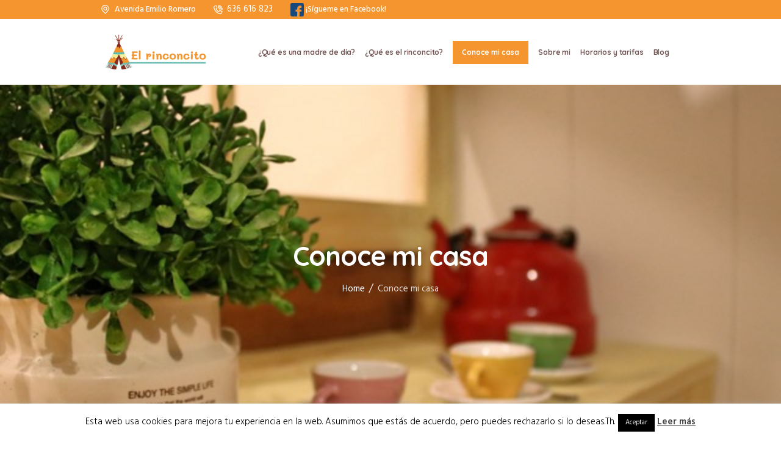

--- FILE ---
content_type: text/html; charset=UTF-8
request_url: https://elrinconcitodelospeques.com/conoce-mi-casa
body_size: 18593
content:
<!DOCTYPE html>
<html lang="es" class="cmsmasters_html">
<head>
<meta charset="UTF-8" />
<meta name="viewport" content="width=device-width, initial-scale=1, maximum-scale=1" />
<meta name="format-detection" content="telephone=no" />
<link rel="profile" href="//gmpg.org/xfn/11" />
<link rel="pingback" href="https://elrinconcitodelospeques.com/xmlrpc.php" />
<meta name='robots' content='index, follow, max-image-preview:large, max-snippet:-1, max-video-preview:-1' />

	<!-- This site is optimized with the Yoast SEO plugin v20.2.1 - https://yoast.com/wordpress/plugins/seo/ -->
	<title>Conoce mi casa - El Rinconcito</title>
	<link rel="canonical" href="https://elrinconcitodelospeques.com/conoce-mi-casa" />
	<meta property="og:locale" content="es_ES" />
	<meta property="og:type" content="article" />
	<meta property="og:title" content="Conoce mi casa - El Rinconcito" />
	<meta property="og:url" content="https://elrinconcitodelospeques.com/conoce-mi-casa" />
	<meta property="og:site_name" content="El Rinconcito" />
	<meta property="article:publisher" content="https://www.facebook.com/El-rinconcito-369246013928053/" />
	<meta property="article:modified_time" content="2021-05-23T17:42:22+00:00" />
	<meta name="twitter:card" content="summary_large_image" />
	<meta name="twitter:label1" content="Tiempo de lectura" />
	<meta name="twitter:data1" content="6 minutos" />
	<script type="application/ld+json" class="yoast-schema-graph">{"@context":"https://schema.org","@graph":[{"@type":"WebPage","@id":"https://elrinconcitodelospeques.com/conoce-mi-casa","url":"https://elrinconcitodelospeques.com/conoce-mi-casa","name":"Conoce mi casa - El Rinconcito","isPartOf":{"@id":"https://elrinconcitodelospeques.com/#website"},"datePublished":"2019-02-19T17:01:39+00:00","dateModified":"2021-05-23T17:42:22+00:00","breadcrumb":{"@id":"https://elrinconcitodelospeques.com/conoce-mi-casa#breadcrumb"},"inLanguage":"es","potentialAction":[{"@type":"ReadAction","target":["https://elrinconcitodelospeques.com/conoce-mi-casa"]}]},{"@type":"BreadcrumbList","@id":"https://elrinconcitodelospeques.com/conoce-mi-casa#breadcrumb","itemListElement":[{"@type":"ListItem","position":1,"name":"Home","item":"https://elrinconcitodelospeques.com/"},{"@type":"ListItem","position":2,"name":"Conoce mi casa"}]},{"@type":"WebSite","@id":"https://elrinconcitodelospeques.com/#website","url":"https://elrinconcitodelospeques.com/","name":"El Rinconcito","description":"Marta Martín","potentialAction":[{"@type":"SearchAction","target":{"@type":"EntryPoint","urlTemplate":"https://elrinconcitodelospeques.com/?s={search_term_string}"},"query-input":"required name=search_term_string"}],"inLanguage":"es"}]}</script>
	<!-- / Yoast SEO plugin. -->


<link rel='dns-prefetch' href='//fonts.googleapis.com' />
<link rel="alternate" type="application/rss+xml" title="El Rinconcito &raquo; Feed" href="https://elrinconcitodelospeques.com/feed" />
<link rel="alternate" type="application/rss+xml" title="El Rinconcito &raquo; Feed de los comentarios" href="https://elrinconcitodelospeques.com/comments/feed" />
<link rel="alternate" type="text/calendar" title="El Rinconcito &raquo; iCal Feed" href="https://elrinconcitodelospeques.com/events/?ical=1" />
<script type="text/javascript">
window._wpemojiSettings = {"baseUrl":"https:\/\/s.w.org\/images\/core\/emoji\/14.0.0\/72x72\/","ext":".png","svgUrl":"https:\/\/s.w.org\/images\/core\/emoji\/14.0.0\/svg\/","svgExt":".svg","source":{"concatemoji":"https:\/\/elrinconcitodelospeques.com\/wp-includes\/js\/wp-emoji-release.min.js?ver=6.1.9"}};
/*! This file is auto-generated */
!function(e,a,t){var n,r,o,i=a.createElement("canvas"),p=i.getContext&&i.getContext("2d");function s(e,t){var a=String.fromCharCode,e=(p.clearRect(0,0,i.width,i.height),p.fillText(a.apply(this,e),0,0),i.toDataURL());return p.clearRect(0,0,i.width,i.height),p.fillText(a.apply(this,t),0,0),e===i.toDataURL()}function c(e){var t=a.createElement("script");t.src=e,t.defer=t.type="text/javascript",a.getElementsByTagName("head")[0].appendChild(t)}for(o=Array("flag","emoji"),t.supports={everything:!0,everythingExceptFlag:!0},r=0;r<o.length;r++)t.supports[o[r]]=function(e){if(p&&p.fillText)switch(p.textBaseline="top",p.font="600 32px Arial",e){case"flag":return s([127987,65039,8205,9895,65039],[127987,65039,8203,9895,65039])?!1:!s([55356,56826,55356,56819],[55356,56826,8203,55356,56819])&&!s([55356,57332,56128,56423,56128,56418,56128,56421,56128,56430,56128,56423,56128,56447],[55356,57332,8203,56128,56423,8203,56128,56418,8203,56128,56421,8203,56128,56430,8203,56128,56423,8203,56128,56447]);case"emoji":return!s([129777,127995,8205,129778,127999],[129777,127995,8203,129778,127999])}return!1}(o[r]),t.supports.everything=t.supports.everything&&t.supports[o[r]],"flag"!==o[r]&&(t.supports.everythingExceptFlag=t.supports.everythingExceptFlag&&t.supports[o[r]]);t.supports.everythingExceptFlag=t.supports.everythingExceptFlag&&!t.supports.flag,t.DOMReady=!1,t.readyCallback=function(){t.DOMReady=!0},t.supports.everything||(n=function(){t.readyCallback()},a.addEventListener?(a.addEventListener("DOMContentLoaded",n,!1),e.addEventListener("load",n,!1)):(e.attachEvent("onload",n),a.attachEvent("onreadystatechange",function(){"complete"===a.readyState&&t.readyCallback()})),(e=t.source||{}).concatemoji?c(e.concatemoji):e.wpemoji&&e.twemoji&&(c(e.twemoji),c(e.wpemoji)))}(window,document,window._wpemojiSettings);
</script>
<style type="text/css">
img.wp-smiley,
img.emoji {
	display: inline !important;
	border: none !important;
	box-shadow: none !important;
	height: 1em !important;
	width: 1em !important;
	margin: 0 0.07em !important;
	vertical-align: -0.1em !important;
	background: none !important;
	padding: 0 !important;
}
</style>
	<link rel='stylesheet' id='sbi_styles-css' href='https://elrinconcitodelospeques.com/wp-content/plugins/instagram-feed/css/sbi-styles.min.css?ver=6.1.2' type='text/css' media='all' />
<link rel='stylesheet' id='wp-block-library-css' href='https://elrinconcitodelospeques.com/wp-includes/css/dist/block-library/style.min.css?ver=6.1.9' type='text/css' media='all' />
<link rel='stylesheet' id='classic-theme-styles-css' href='https://elrinconcitodelospeques.com/wp-includes/css/classic-themes.min.css?ver=1' type='text/css' media='all' />
<style id='global-styles-inline-css' type='text/css'>
body{--wp--preset--color--black: #000000;--wp--preset--color--cyan-bluish-gray: #abb8c3;--wp--preset--color--white: #ffffff;--wp--preset--color--pale-pink: #f78da7;--wp--preset--color--vivid-red: #cf2e2e;--wp--preset--color--luminous-vivid-orange: #ff6900;--wp--preset--color--luminous-vivid-amber: #fcb900;--wp--preset--color--light-green-cyan: #7bdcb5;--wp--preset--color--vivid-green-cyan: #00d084;--wp--preset--color--pale-cyan-blue: #8ed1fc;--wp--preset--color--vivid-cyan-blue: #0693e3;--wp--preset--color--vivid-purple: #9b51e0;--wp--preset--color--color-1: #9c8481;--wp--preset--color--color-2: #00beb0;--wp--preset--color--color-3: #ef5874;--wp--preset--color--color-4: #745656;--wp--preset--color--color-5: #ffffff;--wp--preset--color--color-6: #fff3ea;--wp--preset--color--color-7: #ded5ce;--wp--preset--gradient--vivid-cyan-blue-to-vivid-purple: linear-gradient(135deg,rgba(6,147,227,1) 0%,rgb(155,81,224) 100%);--wp--preset--gradient--light-green-cyan-to-vivid-green-cyan: linear-gradient(135deg,rgb(122,220,180) 0%,rgb(0,208,130) 100%);--wp--preset--gradient--luminous-vivid-amber-to-luminous-vivid-orange: linear-gradient(135deg,rgba(252,185,0,1) 0%,rgba(255,105,0,1) 100%);--wp--preset--gradient--luminous-vivid-orange-to-vivid-red: linear-gradient(135deg,rgba(255,105,0,1) 0%,rgb(207,46,46) 100%);--wp--preset--gradient--very-light-gray-to-cyan-bluish-gray: linear-gradient(135deg,rgb(238,238,238) 0%,rgb(169,184,195) 100%);--wp--preset--gradient--cool-to-warm-spectrum: linear-gradient(135deg,rgb(74,234,220) 0%,rgb(151,120,209) 20%,rgb(207,42,186) 40%,rgb(238,44,130) 60%,rgb(251,105,98) 80%,rgb(254,248,76) 100%);--wp--preset--gradient--blush-light-purple: linear-gradient(135deg,rgb(255,206,236) 0%,rgb(152,150,240) 100%);--wp--preset--gradient--blush-bordeaux: linear-gradient(135deg,rgb(254,205,165) 0%,rgb(254,45,45) 50%,rgb(107,0,62) 100%);--wp--preset--gradient--luminous-dusk: linear-gradient(135deg,rgb(255,203,112) 0%,rgb(199,81,192) 50%,rgb(65,88,208) 100%);--wp--preset--gradient--pale-ocean: linear-gradient(135deg,rgb(255,245,203) 0%,rgb(182,227,212) 50%,rgb(51,167,181) 100%);--wp--preset--gradient--electric-grass: linear-gradient(135deg,rgb(202,248,128) 0%,rgb(113,206,126) 100%);--wp--preset--gradient--midnight: linear-gradient(135deg,rgb(2,3,129) 0%,rgb(40,116,252) 100%);--wp--preset--duotone--dark-grayscale: url('#wp-duotone-dark-grayscale');--wp--preset--duotone--grayscale: url('#wp-duotone-grayscale');--wp--preset--duotone--purple-yellow: url('#wp-duotone-purple-yellow');--wp--preset--duotone--blue-red: url('#wp-duotone-blue-red');--wp--preset--duotone--midnight: url('#wp-duotone-midnight');--wp--preset--duotone--magenta-yellow: url('#wp-duotone-magenta-yellow');--wp--preset--duotone--purple-green: url('#wp-duotone-purple-green');--wp--preset--duotone--blue-orange: url('#wp-duotone-blue-orange');--wp--preset--font-size--small: 13px;--wp--preset--font-size--medium: 20px;--wp--preset--font-size--large: 36px;--wp--preset--font-size--x-large: 42px;--wp--preset--spacing--20: 0.44rem;--wp--preset--spacing--30: 0.67rem;--wp--preset--spacing--40: 1rem;--wp--preset--spacing--50: 1.5rem;--wp--preset--spacing--60: 2.25rem;--wp--preset--spacing--70: 3.38rem;--wp--preset--spacing--80: 5.06rem;}:where(.is-layout-flex){gap: 0.5em;}body .is-layout-flow > .alignleft{float: left;margin-inline-start: 0;margin-inline-end: 2em;}body .is-layout-flow > .alignright{float: right;margin-inline-start: 2em;margin-inline-end: 0;}body .is-layout-flow > .aligncenter{margin-left: auto !important;margin-right: auto !important;}body .is-layout-constrained > .alignleft{float: left;margin-inline-start: 0;margin-inline-end: 2em;}body .is-layout-constrained > .alignright{float: right;margin-inline-start: 2em;margin-inline-end: 0;}body .is-layout-constrained > .aligncenter{margin-left: auto !important;margin-right: auto !important;}body .is-layout-constrained > :where(:not(.alignleft):not(.alignright):not(.alignfull)){max-width: var(--wp--style--global--content-size);margin-left: auto !important;margin-right: auto !important;}body .is-layout-constrained > .alignwide{max-width: var(--wp--style--global--wide-size);}body .is-layout-flex{display: flex;}body .is-layout-flex{flex-wrap: wrap;align-items: center;}body .is-layout-flex > *{margin: 0;}:where(.wp-block-columns.is-layout-flex){gap: 2em;}.has-black-color{color: var(--wp--preset--color--black) !important;}.has-cyan-bluish-gray-color{color: var(--wp--preset--color--cyan-bluish-gray) !important;}.has-white-color{color: var(--wp--preset--color--white) !important;}.has-pale-pink-color{color: var(--wp--preset--color--pale-pink) !important;}.has-vivid-red-color{color: var(--wp--preset--color--vivid-red) !important;}.has-luminous-vivid-orange-color{color: var(--wp--preset--color--luminous-vivid-orange) !important;}.has-luminous-vivid-amber-color{color: var(--wp--preset--color--luminous-vivid-amber) !important;}.has-light-green-cyan-color{color: var(--wp--preset--color--light-green-cyan) !important;}.has-vivid-green-cyan-color{color: var(--wp--preset--color--vivid-green-cyan) !important;}.has-pale-cyan-blue-color{color: var(--wp--preset--color--pale-cyan-blue) !important;}.has-vivid-cyan-blue-color{color: var(--wp--preset--color--vivid-cyan-blue) !important;}.has-vivid-purple-color{color: var(--wp--preset--color--vivid-purple) !important;}.has-black-background-color{background-color: var(--wp--preset--color--black) !important;}.has-cyan-bluish-gray-background-color{background-color: var(--wp--preset--color--cyan-bluish-gray) !important;}.has-white-background-color{background-color: var(--wp--preset--color--white) !important;}.has-pale-pink-background-color{background-color: var(--wp--preset--color--pale-pink) !important;}.has-vivid-red-background-color{background-color: var(--wp--preset--color--vivid-red) !important;}.has-luminous-vivid-orange-background-color{background-color: var(--wp--preset--color--luminous-vivid-orange) !important;}.has-luminous-vivid-amber-background-color{background-color: var(--wp--preset--color--luminous-vivid-amber) !important;}.has-light-green-cyan-background-color{background-color: var(--wp--preset--color--light-green-cyan) !important;}.has-vivid-green-cyan-background-color{background-color: var(--wp--preset--color--vivid-green-cyan) !important;}.has-pale-cyan-blue-background-color{background-color: var(--wp--preset--color--pale-cyan-blue) !important;}.has-vivid-cyan-blue-background-color{background-color: var(--wp--preset--color--vivid-cyan-blue) !important;}.has-vivid-purple-background-color{background-color: var(--wp--preset--color--vivid-purple) !important;}.has-black-border-color{border-color: var(--wp--preset--color--black) !important;}.has-cyan-bluish-gray-border-color{border-color: var(--wp--preset--color--cyan-bluish-gray) !important;}.has-white-border-color{border-color: var(--wp--preset--color--white) !important;}.has-pale-pink-border-color{border-color: var(--wp--preset--color--pale-pink) !important;}.has-vivid-red-border-color{border-color: var(--wp--preset--color--vivid-red) !important;}.has-luminous-vivid-orange-border-color{border-color: var(--wp--preset--color--luminous-vivid-orange) !important;}.has-luminous-vivid-amber-border-color{border-color: var(--wp--preset--color--luminous-vivid-amber) !important;}.has-light-green-cyan-border-color{border-color: var(--wp--preset--color--light-green-cyan) !important;}.has-vivid-green-cyan-border-color{border-color: var(--wp--preset--color--vivid-green-cyan) !important;}.has-pale-cyan-blue-border-color{border-color: var(--wp--preset--color--pale-cyan-blue) !important;}.has-vivid-cyan-blue-border-color{border-color: var(--wp--preset--color--vivid-cyan-blue) !important;}.has-vivid-purple-border-color{border-color: var(--wp--preset--color--vivid-purple) !important;}.has-vivid-cyan-blue-to-vivid-purple-gradient-background{background: var(--wp--preset--gradient--vivid-cyan-blue-to-vivid-purple) !important;}.has-light-green-cyan-to-vivid-green-cyan-gradient-background{background: var(--wp--preset--gradient--light-green-cyan-to-vivid-green-cyan) !important;}.has-luminous-vivid-amber-to-luminous-vivid-orange-gradient-background{background: var(--wp--preset--gradient--luminous-vivid-amber-to-luminous-vivid-orange) !important;}.has-luminous-vivid-orange-to-vivid-red-gradient-background{background: var(--wp--preset--gradient--luminous-vivid-orange-to-vivid-red) !important;}.has-very-light-gray-to-cyan-bluish-gray-gradient-background{background: var(--wp--preset--gradient--very-light-gray-to-cyan-bluish-gray) !important;}.has-cool-to-warm-spectrum-gradient-background{background: var(--wp--preset--gradient--cool-to-warm-spectrum) !important;}.has-blush-light-purple-gradient-background{background: var(--wp--preset--gradient--blush-light-purple) !important;}.has-blush-bordeaux-gradient-background{background: var(--wp--preset--gradient--blush-bordeaux) !important;}.has-luminous-dusk-gradient-background{background: var(--wp--preset--gradient--luminous-dusk) !important;}.has-pale-ocean-gradient-background{background: var(--wp--preset--gradient--pale-ocean) !important;}.has-electric-grass-gradient-background{background: var(--wp--preset--gradient--electric-grass) !important;}.has-midnight-gradient-background{background: var(--wp--preset--gradient--midnight) !important;}.has-small-font-size{font-size: var(--wp--preset--font-size--small) !important;}.has-medium-font-size{font-size: var(--wp--preset--font-size--medium) !important;}.has-large-font-size{font-size: var(--wp--preset--font-size--large) !important;}.has-x-large-font-size{font-size: var(--wp--preset--font-size--x-large) !important;}
.wp-block-navigation a:where(:not(.wp-element-button)){color: inherit;}
:where(.wp-block-columns.is-layout-flex){gap: 2em;}
.wp-block-pullquote{font-size: 1.5em;line-height: 1.6;}
</style>
<link rel='stylesheet' id='contact-form-7-css' href='https://elrinconcitodelospeques.com/wp-content/plugins/contact-form-7/includes/css/styles.css?ver=5.7.4' type='text/css' media='all' />
<link rel='stylesheet' id='cookie-law-info-css' href='https://elrinconcitodelospeques.com/wp-content/plugins/cookie-law-info/legacy/public/css/cookie-law-info-public.css?ver=3.0.8' type='text/css' media='all' />
<link rel='stylesheet' id='cookie-law-info-gdpr-css' href='https://elrinconcitodelospeques.com/wp-content/plugins/cookie-law-info/legacy/public/css/cookie-law-info-gdpr.css?ver=3.0.8' type='text/css' media='all' />
<link rel='stylesheet' id='timetable_gtip2_style-css' href='https://elrinconcitodelospeques.com/wp-content/plugins/timetable/style/jquery.qtip.css?ver=6.1.9' type='text/css' media='all' />
<link rel='stylesheet' id='timetable_font_lato-css' href='//fonts.googleapis.com/css?family=Lato%3A400%2C700&#038;ver=6.1.9' type='text/css' media='all' />
<link rel='stylesheet' id='bambini-theme-style-css' href='https://elrinconcitodelospeques.com/wp-content/themes/bambini/style.css?ver=1.0.1' type='text/css' media='screen, print' />
<link rel='stylesheet' id='bambini-style-css' href='https://elrinconcitodelospeques.com/wp-content/themes/bambini/theme-framework/theme-style/css/style.css?ver=1.0.1' type='text/css' media='screen, print' />
<style id='bambini-style-inline-css' type='text/css'>

	.header_mid .header_mid_inner .logo_wrap {
		width : 180px;
	}

	.header_mid_inner .logo img.logo_retina {
		width : 90px;
		max-width : 90px;
	}


			.headline_outer {
				background-image:url(https://elrinconcitodelospeques.com/wp-content/uploads/2019/04/IMG_7267_Fotor.jpeg);
				background-repeat:no-repeat;
				background-attachment:scroll;
				background-size:cover;
			}
			
		.headline_inner.align_center, 
		.headline_inner:not(.align_center) .cmsmasters_breadcrumbs_aligner ,
		.headline_inner:not(.align_center) .headline_aligner {
			height:603px;
		}
		

	.header_top {
		height : 31px;
	}
	
	.header_mid {
		height : 108px;
	}
	
	.header_bot {
		height : 90px;
	}
	
	#page.cmsmasters_heading_after_header #middle, 
	#page.cmsmasters_heading_under_header #middle .headline .headline_outer {
		padding-top : 108px;
	}
	
	#page.cmsmasters_heading_after_header.enable_header_top #middle, 
	#page.cmsmasters_heading_under_header.enable_header_top #middle .headline .headline_outer {
		padding-top : 139px;
	}
	
	#page.cmsmasters_heading_after_header.enable_header_bottom #middle, 
	#page.cmsmasters_heading_under_header.enable_header_bottom #middle .headline .headline_outer {
		padding-top : 198px;
	}
	
	#page.cmsmasters_heading_after_header.enable_header_top.enable_header_bottom #middle, 
	#page.cmsmasters_heading_under_header.enable_header_top.enable_header_bottom #middle .headline .headline_outer {
		padding-top : 229px;
	}
	
	@media only screen and (max-width: 1024px) {
		.header_top,
		.header_mid,
		.header_bot {
			height : auto;
		}
		
		.header_mid .header_mid_inner > div {
			height : 108px;
		}
		
		.header_bot .header_bot_inner > div {
			height : 90px;
		}
		
		#page.cmsmasters_heading_after_header #middle, 
		#page.cmsmasters_heading_under_header #middle .headline .headline_outer, 
		#page.cmsmasters_heading_after_header.enable_header_top #middle, 
		#page.cmsmasters_heading_under_header.enable_header_top #middle .headline .headline_outer, 
		#page.cmsmasters_heading_after_header.enable_header_bottom #middle, 
		#page.cmsmasters_heading_under_header.enable_header_bottom #middle .headline .headline_outer, 
		#page.cmsmasters_heading_after_header.enable_header_top.enable_header_bottom #middle, 
		#page.cmsmasters_heading_under_header.enable_header_top.enable_header_bottom #middle .headline .headline_outer {
			padding-top : 0 !important;
		}
	}
	
	@media only screen and (max-width: 540px) {
		.header_bot .header_bot_inner > div {
			height:auto;
		}
	}

</style>
<link rel='stylesheet' id='bambini-adaptive-css' href='https://elrinconcitodelospeques.com/wp-content/themes/bambini/theme-framework/theme-style/css/adaptive.css?ver=1.0.1' type='text/css' media='screen, print' />
<link rel='stylesheet' id='bambini-retina-css' href='https://elrinconcitodelospeques.com/wp-content/themes/bambini/theme-framework/theme-style/css/retina.css?ver=1.0.1' type='text/css' media='screen' />
<style id='bambini-retina-inline-css' type='text/css'>
#cmsmasters_row_ .cmsmasters_row_outer_parent { 
	padding-top: 50px; 
} 


#cmsmasters_row_mkdy3xcj .cmsmasters_row_outer_parent { 
	padding-top: 0px; 
} 

#cmsmasters_row_mkdy3xcj .cmsmasters_row_outer_parent { 
	padding-bottom: 50px; 
} 



				#cmsmasters_gallery_biwv49tby5 .cmsmasters_gallery {
					margin:0 0 0 -15px;
				}
				
				#cmsmasters_gallery_biwv49tby5 .cmsmasters_gallery .cmsmasters_gallery_item {
					padding:0 0 15px 15px;
				}
			#cmsmasters_row_tljlgsoecl .cmsmasters_row_outer_parent { 
	padding-top: 0px; 
} 

#cmsmasters_row_tljlgsoecl .cmsmasters_row_outer_parent { 
	padding-bottom: 50px; 
} 


#cmsmasters_row_tpm8da3c2 .cmsmasters_row_outer_parent { 
	padding-top: 0px; 
} 

#cmsmasters_row_tpm8da3c2 .cmsmasters_row_outer_parent { 
	padding-bottom: 50px; 
} 



</style>
<link rel='stylesheet' id='bambini-icons-css' href='https://elrinconcitodelospeques.com/wp-content/themes/bambini/css/fontello.css?ver=1.0.1' type='text/css' media='screen' />
<link rel='stylesheet' id='bambini-icons-custom-css' href='https://elrinconcitodelospeques.com/wp-content/themes/bambini/theme-vars/theme-style/css/fontello-custom.css?ver=1.0.1' type='text/css' media='screen' />
<link rel='stylesheet' id='animate-css' href='https://elrinconcitodelospeques.com/wp-content/themes/bambini/css/animate.css?ver=1.0.1' type='text/css' media='screen' />
<link rel='stylesheet' id='ilightbox-css' href='https://elrinconcitodelospeques.com/wp-content/themes/bambini/css/ilightbox.css?ver=2.2.0' type='text/css' media='screen' />
<link rel='stylesheet' id='ilightbox-skin-dark-css' href='https://elrinconcitodelospeques.com/wp-content/themes/bambini/css/ilightbox-skins/dark-skin.css?ver=2.2.0' type='text/css' media='screen' />
<link rel='stylesheet' id='bambini-fonts-schemes-css' href='https://elrinconcitodelospeques.com/wp-content/uploads/cmsmasters_styles/bambini.css?ver=1.0.1' type='text/css' media='screen' />
<link rel='stylesheet' id='google-fonts-css' href='//fonts.googleapis.com/css?family=Hind%3A300%2C400%2C500%2C600%2C700%7CQuicksand%3A300%2C400%2C700&#038;ver=6.1.9' type='text/css' media='all' />
<link rel='stylesheet' id='bambini-theme-vars-style-css' href='https://elrinconcitodelospeques.com/wp-content/themes/bambini/theme-vars/theme-style/css/vars-style.css?ver=1.0.1' type='text/css' media='screen, print' />
<link rel='stylesheet' id='bambini-gutenberg-frontend-style-css' href='https://elrinconcitodelospeques.com/wp-content/themes/bambini/gutenberg/cmsmasters-framework/theme-style/css/frontend-style.css?ver=1.0.0' type='text/css' media='screen' />
<link rel='stylesheet' id='bambini-tribe-events-v2-style-css' href='https://elrinconcitodelospeques.com/wp-content/themes/bambini/tribe-events/cmsmasters-framework/theme-style/css/plugin-v2-style.css?ver=1.0.0' type='text/css' media='screen' />
<link rel='stylesheet' id='bambini-timetable-style-css' href='https://elrinconcitodelospeques.com/wp-content/themes/bambini/timetable/cmsmasters-framework/theme-style/css/plugin-style.css?ver=1.0.0' type='text/css' media='screen' />
<link rel='stylesheet' id='bambini-timetable-adaptive-css' href='https://elrinconcitodelospeques.com/wp-content/themes/bambini/timetable/cmsmasters-framework/theme-style/css/plugin-adaptive.css?ver=1.0.0' type='text/css' media='screen' />
<link rel='stylesheet' id='bambini-child-style-css' href='https://elrinconcitodelospeques.com/wp-content/themes/bambini-child/style.css?ver=1.0.0' type='text/css' media='screen, print' />
<script type='text/javascript' src='https://elrinconcitodelospeques.com/wp-includes/js/jquery/jquery.min.js?ver=3.6.1' id='jquery-core-js'></script>
<script type='text/javascript' src='https://elrinconcitodelospeques.com/wp-includes/js/jquery/jquery-migrate.min.js?ver=3.3.2' id='jquery-migrate-js'></script>
<script type='text/javascript' id='cookie-law-info-js-extra'>
/* <![CDATA[ */
var Cli_Data = {"nn_cookie_ids":[],"cookielist":[],"non_necessary_cookies":[],"ccpaEnabled":"","ccpaRegionBased":"","ccpaBarEnabled":"","strictlyEnabled":["necessary","obligatoire"],"ccpaType":"gdpr","js_blocking":"","custom_integration":"","triggerDomRefresh":"","secure_cookies":""};
var cli_cookiebar_settings = {"animate_speed_hide":"500","animate_speed_show":"500","background":"#FFF","border":"#b1a6a6c2","border_on":"","button_1_button_colour":"#000","button_1_button_hover":"#000000","button_1_link_colour":"#fff","button_1_as_button":"1","button_1_new_win":"","button_2_button_colour":"#333","button_2_button_hover":"#292929","button_2_link_colour":"#444","button_2_as_button":"","button_2_hidebar":"","button_3_button_colour":"#000","button_3_button_hover":"#000000","button_3_link_colour":"#fff","button_3_as_button":"1","button_3_new_win":"","button_4_button_colour":"#000","button_4_button_hover":"#000000","button_4_link_colour":"#fff","button_4_as_button":"1","button_7_button_colour":"#61a229","button_7_button_hover":"#4e8221","button_7_link_colour":"#fff","button_7_as_button":"1","button_7_new_win":"","font_family":"inherit","header_fix":"","notify_animate_hide":"1","notify_animate_show":"","notify_div_id":"#cookie-law-info-bar","notify_position_horizontal":"right","notify_position_vertical":"bottom","scroll_close":"","scroll_close_reload":"","accept_close_reload":"","reject_close_reload":"","showagain_tab":"1","showagain_background":"#fff","showagain_border":"#000","showagain_div_id":"#cookie-law-info-again","showagain_x_position":"100px","text":"#000","show_once_yn":"","show_once":"10000","logging_on":"","as_popup":"","popup_overlay":"1","bar_heading_text":"","cookie_bar_as":"banner","popup_showagain_position":"bottom-right","widget_position":"left"};
var log_object = {"ajax_url":"https:\/\/elrinconcitodelospeques.com\/wp-admin\/admin-ajax.php"};
/* ]]> */
</script>
<script type='text/javascript' src='https://elrinconcitodelospeques.com/wp-content/plugins/cookie-law-info/legacy/public/js/cookie-law-info-public.js?ver=3.0.8' id='cookie-law-info-js'></script>
<script type='text/javascript' src='https://elrinconcitodelospeques.com/wp-content/themes/bambini/js/debounced-resize.min.js?ver=1.0.1' id='debounced-resize-js'></script>
<script type='text/javascript' src='https://elrinconcitodelospeques.com/wp-content/themes/bambini/js/modernizr.min.js?ver=1.0.1' id='modernizr-js'></script>
<script type='text/javascript' src='https://elrinconcitodelospeques.com/wp-content/themes/bambini/js/respond.min.js?ver=1.0.1' id='respond-js'></script>
<script type='text/javascript' src='https://elrinconcitodelospeques.com/wp-content/themes/bambini/js/jquery.iLightBox.min.js?ver=2.2.0' id='iLightBox-js'></script>
<link rel="https://api.w.org/" href="https://elrinconcitodelospeques.com/wp-json/" /><link rel="alternate" type="application/json" href="https://elrinconcitodelospeques.com/wp-json/wp/v2/pages/14349" /><link rel="EditURI" type="application/rsd+xml" title="RSD" href="https://elrinconcitodelospeques.com/xmlrpc.php?rsd" />
<link rel="wlwmanifest" type="application/wlwmanifest+xml" href="https://elrinconcitodelospeques.com/wp-includes/wlwmanifest.xml" />
<meta name="generator" content="WordPress 6.1.9" />
<link rel='shortlink' href='https://elrinconcitodelospeques.com/?p=14349' />
<link rel="alternate" type="application/json+oembed" href="https://elrinconcitodelospeques.com/wp-json/oembed/1.0/embed?url=https%3A%2F%2Felrinconcitodelospeques.com%2Fconoce-mi-casa" />
<link rel="alternate" type="text/xml+oembed" href="https://elrinconcitodelospeques.com/wp-json/oembed/1.0/embed?url=https%3A%2F%2Felrinconcitodelospeques.com%2Fconoce-mi-casa&#038;format=xml" />
<meta name="tec-api-version" content="v1"><meta name="tec-api-origin" content="https://elrinconcitodelospeques.com"><link rel="alternate" href="https://elrinconcitodelospeques.com/wp-json/tribe/events/v1/" /><link rel="icon" href="https://elrinconcitodelospeques.com/wp-content/uploads/2019/02/icon-73x73.png" sizes="32x32" />
<link rel="icon" href="https://elrinconcitodelospeques.com/wp-content/uploads/2019/02/icon-330x330.png" sizes="192x192" />
<link rel="apple-touch-icon" href="https://elrinconcitodelospeques.com/wp-content/uploads/2019/02/icon-330x330.png" />
<meta name="msapplication-TileImage" content="https://elrinconcitodelospeques.com/wp-content/uploads/2019/02/icon-330x330.png" />
		<style type="text/css" id="wp-custom-css">
			.header_mid_inner .logo .logo_retina {
    width: 90px;
    max-width: 180px;
}


@media only screen and (max-width: 768px) {


}

@media only screen and (min-width: 1025px){
	.navigation a {
   
    font-size: 12px!important;
}
}		</style>
		</head>
<body data-rsssl=1 class="page-template-default page page-id-14349 tribe-no-js">
<svg xmlns="http://www.w3.org/2000/svg" viewBox="0 0 0 0" width="0" height="0" focusable="false" role="none" style="visibility: hidden; position: absolute; left: -9999px; overflow: hidden;" ><defs><filter id="wp-duotone-dark-grayscale"><feColorMatrix color-interpolation-filters="sRGB" type="matrix" values=" .299 .587 .114 0 0 .299 .587 .114 0 0 .299 .587 .114 0 0 .299 .587 .114 0 0 " /><feComponentTransfer color-interpolation-filters="sRGB" ><feFuncR type="table" tableValues="0 0.49803921568627" /><feFuncG type="table" tableValues="0 0.49803921568627" /><feFuncB type="table" tableValues="0 0.49803921568627" /><feFuncA type="table" tableValues="1 1" /></feComponentTransfer><feComposite in2="SourceGraphic" operator="in" /></filter></defs></svg><svg xmlns="http://www.w3.org/2000/svg" viewBox="0 0 0 0" width="0" height="0" focusable="false" role="none" style="visibility: hidden; position: absolute; left: -9999px; overflow: hidden;" ><defs><filter id="wp-duotone-grayscale"><feColorMatrix color-interpolation-filters="sRGB" type="matrix" values=" .299 .587 .114 0 0 .299 .587 .114 0 0 .299 .587 .114 0 0 .299 .587 .114 0 0 " /><feComponentTransfer color-interpolation-filters="sRGB" ><feFuncR type="table" tableValues="0 1" /><feFuncG type="table" tableValues="0 1" /><feFuncB type="table" tableValues="0 1" /><feFuncA type="table" tableValues="1 1" /></feComponentTransfer><feComposite in2="SourceGraphic" operator="in" /></filter></defs></svg><svg xmlns="http://www.w3.org/2000/svg" viewBox="0 0 0 0" width="0" height="0" focusable="false" role="none" style="visibility: hidden; position: absolute; left: -9999px; overflow: hidden;" ><defs><filter id="wp-duotone-purple-yellow"><feColorMatrix color-interpolation-filters="sRGB" type="matrix" values=" .299 .587 .114 0 0 .299 .587 .114 0 0 .299 .587 .114 0 0 .299 .587 .114 0 0 " /><feComponentTransfer color-interpolation-filters="sRGB" ><feFuncR type="table" tableValues="0.54901960784314 0.98823529411765" /><feFuncG type="table" tableValues="0 1" /><feFuncB type="table" tableValues="0.71764705882353 0.25490196078431" /><feFuncA type="table" tableValues="1 1" /></feComponentTransfer><feComposite in2="SourceGraphic" operator="in" /></filter></defs></svg><svg xmlns="http://www.w3.org/2000/svg" viewBox="0 0 0 0" width="0" height="0" focusable="false" role="none" style="visibility: hidden; position: absolute; left: -9999px; overflow: hidden;" ><defs><filter id="wp-duotone-blue-red"><feColorMatrix color-interpolation-filters="sRGB" type="matrix" values=" .299 .587 .114 0 0 .299 .587 .114 0 0 .299 .587 .114 0 0 .299 .587 .114 0 0 " /><feComponentTransfer color-interpolation-filters="sRGB" ><feFuncR type="table" tableValues="0 1" /><feFuncG type="table" tableValues="0 0.27843137254902" /><feFuncB type="table" tableValues="0.5921568627451 0.27843137254902" /><feFuncA type="table" tableValues="1 1" /></feComponentTransfer><feComposite in2="SourceGraphic" operator="in" /></filter></defs></svg><svg xmlns="http://www.w3.org/2000/svg" viewBox="0 0 0 0" width="0" height="0" focusable="false" role="none" style="visibility: hidden; position: absolute; left: -9999px; overflow: hidden;" ><defs><filter id="wp-duotone-midnight"><feColorMatrix color-interpolation-filters="sRGB" type="matrix" values=" .299 .587 .114 0 0 .299 .587 .114 0 0 .299 .587 .114 0 0 .299 .587 .114 0 0 " /><feComponentTransfer color-interpolation-filters="sRGB" ><feFuncR type="table" tableValues="0 0" /><feFuncG type="table" tableValues="0 0.64705882352941" /><feFuncB type="table" tableValues="0 1" /><feFuncA type="table" tableValues="1 1" /></feComponentTransfer><feComposite in2="SourceGraphic" operator="in" /></filter></defs></svg><svg xmlns="http://www.w3.org/2000/svg" viewBox="0 0 0 0" width="0" height="0" focusable="false" role="none" style="visibility: hidden; position: absolute; left: -9999px; overflow: hidden;" ><defs><filter id="wp-duotone-magenta-yellow"><feColorMatrix color-interpolation-filters="sRGB" type="matrix" values=" .299 .587 .114 0 0 .299 .587 .114 0 0 .299 .587 .114 0 0 .299 .587 .114 0 0 " /><feComponentTransfer color-interpolation-filters="sRGB" ><feFuncR type="table" tableValues="0.78039215686275 1" /><feFuncG type="table" tableValues="0 0.94901960784314" /><feFuncB type="table" tableValues="0.35294117647059 0.47058823529412" /><feFuncA type="table" tableValues="1 1" /></feComponentTransfer><feComposite in2="SourceGraphic" operator="in" /></filter></defs></svg><svg xmlns="http://www.w3.org/2000/svg" viewBox="0 0 0 0" width="0" height="0" focusable="false" role="none" style="visibility: hidden; position: absolute; left: -9999px; overflow: hidden;" ><defs><filter id="wp-duotone-purple-green"><feColorMatrix color-interpolation-filters="sRGB" type="matrix" values=" .299 .587 .114 0 0 .299 .587 .114 0 0 .299 .587 .114 0 0 .299 .587 .114 0 0 " /><feComponentTransfer color-interpolation-filters="sRGB" ><feFuncR type="table" tableValues="0.65098039215686 0.40392156862745" /><feFuncG type="table" tableValues="0 1" /><feFuncB type="table" tableValues="0.44705882352941 0.4" /><feFuncA type="table" tableValues="1 1" /></feComponentTransfer><feComposite in2="SourceGraphic" operator="in" /></filter></defs></svg><svg xmlns="http://www.w3.org/2000/svg" viewBox="0 0 0 0" width="0" height="0" focusable="false" role="none" style="visibility: hidden; position: absolute; left: -9999px; overflow: hidden;" ><defs><filter id="wp-duotone-blue-orange"><feColorMatrix color-interpolation-filters="sRGB" type="matrix" values=" .299 .587 .114 0 0 .299 .587 .114 0 0 .299 .587 .114 0 0 .299 .587 .114 0 0 " /><feComponentTransfer color-interpolation-filters="sRGB" ><feFuncR type="table" tableValues="0.098039215686275 1" /><feFuncG type="table" tableValues="0 0.66274509803922" /><feFuncB type="table" tableValues="0.84705882352941 0.41960784313725" /><feFuncA type="table" tableValues="1 1" /></feComponentTransfer><feComposite in2="SourceGraphic" operator="in" /></filter></defs></svg>

<!-- Start Page -->
<div id="page" class="chrome_only cmsmasters_liquid fixed_header enable_header_top cmsmasters_heading_under_header cmsmasters_tribe_events_views_v2 cmsmasters_tribe_events_style_mode_tribe hfeed site">

<!-- Start Main -->
<div id="main">

<!-- Start Header -->
<header id="header">
	<div class="header_top" data-height="31"><div class="header_top_outer"><div class="header_top_inner"><div class="header_top_meta"><div class="meta_wrap"><span class="cmsmasters-icon-custom-mark">Avenida Emilio Romero</span>
<span class="cmsmasters-icon-custom-phone"><a href="tel:+34636616823">636 616 823</a></span>

<a target="_blank" href="https://www.facebook.com/El-rinconcito-369246013928053/"><img src="https://elrinconcitodelospeques.com/wp-content/uploads/2019/04/facebook-blue-e1555009220122.png" /> ¡Sígueme en Facebook!</a></div></div></div></div><div class="header_top_but closed"><span class="cmsmasters_theme_icon_slide_bottom"></span></div></div><div class="header_mid" data-height="108"><div class="header_mid_outer"><div class="header_mid_inner"><div class="logo_wrap"><a href="https://elrinconcitodelospeques.com/" title="El Rinconcito" class="logo">
	<img src="https://elrinconcitodelospeques.com/wp-content/uploads/2019/02/elrinconcito-logo-e1550596261717.png" alt="El Rinconcito" /><img class="logo_retina" src="https://elrinconcitodelospeques.com/wp-content/uploads/2019/02/elrinconcito-logo-e1550596261717.png" alt="El Rinconcito" width="90" height="34" /></a>
</div><div class='header_interface_outer'><div class='header_interface_wrap'><div class="resp_mid_nav_wrap"><div class="resp_mid_nav_outer"><a class="responsive_nav resp_mid_nav cmsmasters_theme_icon_resp_nav" href="javascript:void(0)"></a></div></div></div></div><!-- Start Navigation --><div class="mid_nav_wrap"><nav><div class="menu-principal-container"><ul id="navigation" class="mid_nav navigation"><li id="menu-item-14337" class="menu-item menu-item-type-post_type menu-item-object-page menu-item-14337 menu-item-depth-0"><a href="https://elrinconcitodelospeques.com/que-es-una-madre-de-dia"><span class="nav_item_wrap"><span class="nav_title">¿Qué es una madre de día?</span></span></a></li>
<li id="menu-item-14346" class="menu-item menu-item-type-post_type menu-item-object-page menu-item-14346 menu-item-depth-0"><a href="https://elrinconcitodelospeques.com/que-es-el-rinconcito"><span class="nav_item_wrap"><span class="nav_title">¿Qué es el rinconcito?</span></span></a></li>
<li id="menu-item-14352" class="menu-item menu-item-type-post_type menu-item-object-page current-menu-item page_item page-item-14349 current_page_item menu-item-14352 menu-item-depth-0"><a href="https://elrinconcitodelospeques.com/conoce-mi-casa"><span class="nav_item_wrap"><span class="nav_title">Conoce mi casa</span></span></a></li>
<li id="menu-item-14521" class="menu-item menu-item-type-post_type menu-item-object-page menu-item-14521 menu-item-depth-0"><a href="https://elrinconcitodelospeques.com/sobre-mi"><span class="nav_item_wrap"><span class="nav_title">Sobre mi</span></span></a></li>
<li id="menu-item-14359" class="menu-item menu-item-type-post_type menu-item-object-page menu-item-14359 menu-item-depth-0"><a href="https://elrinconcitodelospeques.com/horarios-y-tarifas"><span class="nav_item_wrap"><span class="nav_title">Horarios y tarifas</span></span></a></li>
<li id="menu-item-14880" class="menu-item menu-item-type-post_type menu-item-object-page menu-item-14880 menu-item-depth-0"><a href="https://elrinconcitodelospeques.com/blog"><span class="nav_item_wrap"><span class="nav_title">Blog</span></span></a></li>
</ul></div></nav></div><!-- Finish Navigation --></div></div></div></header>
<!-- Finish Header -->


<!-- Start Middle -->
<div id="middle">
<div class="headline cmsmasters_color_scheme_default">
				<div class="headline_outer">
					<div class="headline_color"></div><div class="headline_inner align_center"><div class="headline_aligner"></div>
							<div class="headline_text_wrap"><div class="headline_text"><h1 class="entry-title">Conoce mi casa</h1></div><div class="cmsmasters_breadcrumbs"><div class="cmsmasters_breadcrumbs_aligner"></div><div class="cmsmasters_breadcrumbs_inner"><a href="https://elrinconcitodelospeques.com/" class="cms_home">Home</a>
	<span class="breadcrumbs_sep"> / </span>
	<span>Conoce mi casa</span></div></div></div></div></div>
			</div><div class="middle_inner">
<div class="content_wrap fullwidth">

<!-- Start Content -->
<div class="middle_content entry"></div></div><div id="cmsmasters_row_" class="cmsmasters_row cmsmasters_color_scheme_default cmsmasters_row_top_default cmsmasters_row_bot_default cmsmasters_row_boxed">
<div class="cmsmasters_row_outer_parent">
<div class="cmsmasters_row_outer">
<div class="cmsmasters_row_inner">
<div class="cmsmasters_row_margin">
<div id="cmsmasters_column_" class="cmsmasters_column one_first">
<div class="cmsmasters_column_inner"><div class="cmsmasters_text">
<p class="p1">Crear un ambiente adecuado y estimulante es primordial cuando se entiende como un elemento educativo de igual relevancia que el educador. Se trata de<strong> una metodología que incorpora la arquitectura como medio de aprendizaje</strong>.</p>
<p>&nbsp;</p>
<h3>¿Dónde se encuentra El Rinconcito?</h3>
<p>El espacio con el que contamos es una vivienda situada en la avenida Emilio Romero de Arévalo (Ávila). Cuenta con los elementos necesarios para el cuidado y disfrute de los peques. Las zonas que se utilizarán en la casa están todas cercanas entre sí. Además, cuentan con las medidas de seguridad certificadas exigidas por la ley, totalmente adaptadas para que no supongan ningún peligro.</p>
<p>El mobiliario y materiales,   están hechos de una manera artesanal, cuidando cada detalle, con elementos naturales para ofrecer un resultado  único y especial, que hace que los peques lo consideren como su hogar propio, hecho a su medida.</p>
<p><!-- /wp:paragraph --></p>
</div>
</div></div>
</div>
</div>
</div>
</div>
</div>
<div id="cmsmasters_row_mkdy3xcj" class="cmsmasters_row cmsmasters_color_scheme_default cmsmasters_row_top_default cmsmasters_row_bot_default cmsmasters_row_boxed">
<div class="cmsmasters_row_outer_parent">
<div class="cmsmasters_row_outer">
<div class="cmsmasters_row_inner">
<div class="cmsmasters_row_margin">
<div id="cmsmasters_column_z45b8lziik" class="cmsmasters_column one_first">
<div class="cmsmasters_column_inner"><div id="cmsmasters_gallery_biwv49tby5" class="cmsmasters_gallery_wrap" data-type="masonry" data-count="12"><ul class="cmsmasters_gallery cmsmasters_2 cmsmasters_more_items_loader"><li class="cmsmasters_gallery_item"><figure><a href="https://elrinconcitodelospeques.com/wp-content/uploads/2019/05/salon-ultima.jpg" rel="ilightbox[biwv49tby5]"><img width="860" height="560" src="https://elrinconcitodelospeques.com/wp-content/uploads/2019/05/salon-ultima-860x560.jpg" class="attachment-cmsmasters-masonry-thumb size-cmsmasters-masonry-thumb" alt="" decoding="async" loading="lazy" srcset="https://elrinconcitodelospeques.com/wp-content/uploads/2019/05/salon-ultima-860x560.jpg 860w, https://elrinconcitodelospeques.com/wp-content/uploads/2019/05/salon-ultima-300x195.jpg 300w, https://elrinconcitodelospeques.com/wp-content/uploads/2019/05/salon-ultima-768x500.jpg 768w, https://elrinconcitodelospeques.com/wp-content/uploads/2019/05/salon-ultima-1024x667.jpg 1024w, https://elrinconcitodelospeques.com/wp-content/uploads/2019/05/salon-ultima-580x378.jpg 580w, https://elrinconcitodelospeques.com/wp-content/uploads/2019/05/salon-ultima-1160x756.jpg 1160w" sizes="(max-width: 860px) 100vw, 860px" /></a></figure></li><li class="cmsmasters_gallery_item"><figure><a href="https://elrinconcitodelospeques.com/wp-content/uploads/2019/04/IMG_20190421_2152241.jpg" rel="ilightbox[biwv49tby5]"><img width="860" height="958" src="https://elrinconcitodelospeques.com/wp-content/uploads/2019/04/IMG_20190421_2152241-860x958.jpg" class="attachment-cmsmasters-masonry-thumb size-cmsmasters-masonry-thumb" alt="" decoding="async" loading="lazy" srcset="https://elrinconcitodelospeques.com/wp-content/uploads/2019/04/IMG_20190421_2152241-860x958.jpg 860w, https://elrinconcitodelospeques.com/wp-content/uploads/2019/04/IMG_20190421_2152241-269x300.jpg 269w, https://elrinconcitodelospeques.com/wp-content/uploads/2019/04/IMG_20190421_2152241-768x855.jpg 768w, https://elrinconcitodelospeques.com/wp-content/uploads/2019/04/IMG_20190421_2152241-920x1024.jpg 920w, https://elrinconcitodelospeques.com/wp-content/uploads/2019/04/IMG_20190421_2152241-580x646.jpg 580w, https://elrinconcitodelospeques.com/wp-content/uploads/2019/04/IMG_20190421_2152241-1160x1292.jpg 1160w" sizes="(max-width: 860px) 100vw, 860px" /></a></figure></li><li class="cmsmasters_gallery_item"><figure><a href="https://elrinconcitodelospeques.com/wp-content/uploads/2019/04/IMG_20190421_2152411-1.jpg" rel="ilightbox[biwv49tby5]"><img width="860" height="1237" src="https://elrinconcitodelospeques.com/wp-content/uploads/2019/04/IMG_20190421_2152411-1-860x1237.jpg" class="attachment-cmsmasters-masonry-thumb size-cmsmasters-masonry-thumb" alt="" decoding="async" loading="lazy" srcset="https://elrinconcitodelospeques.com/wp-content/uploads/2019/04/IMG_20190421_2152411-1-860x1237.jpg 860w, https://elrinconcitodelospeques.com/wp-content/uploads/2019/04/IMG_20190421_2152411-1-209x300.jpg 209w, https://elrinconcitodelospeques.com/wp-content/uploads/2019/04/IMG_20190421_2152411-1-768x1105.jpg 768w, https://elrinconcitodelospeques.com/wp-content/uploads/2019/04/IMG_20190421_2152411-1-712x1024.jpg 712w, https://elrinconcitodelospeques.com/wp-content/uploads/2019/04/IMG_20190421_2152411-1-580x834.jpg 580w, https://elrinconcitodelospeques.com/wp-content/uploads/2019/04/IMG_20190421_2152411-1-1160x1669.jpg 1160w" sizes="(max-width: 860px) 100vw, 860px" /></a></figure></li><li class="cmsmasters_gallery_item"><figure><a href="https://elrinconcitodelospeques.com/wp-content/uploads/2019/04/IMG_20190421_2153011.jpg" rel="ilightbox[biwv49tby5]"><img width="860" height="634" src="https://elrinconcitodelospeques.com/wp-content/uploads/2019/04/IMG_20190421_2153011-860x634.jpg" class="attachment-cmsmasters-masonry-thumb size-cmsmasters-masonry-thumb" alt="" decoding="async" loading="lazy" srcset="https://elrinconcitodelospeques.com/wp-content/uploads/2019/04/IMG_20190421_2153011-860x634.jpg 860w, https://elrinconcitodelospeques.com/wp-content/uploads/2019/04/IMG_20190421_2153011-300x221.jpg 300w, https://elrinconcitodelospeques.com/wp-content/uploads/2019/04/IMG_20190421_2153011-768x566.jpg 768w, https://elrinconcitodelospeques.com/wp-content/uploads/2019/04/IMG_20190421_2153011-1024x755.jpg 1024w, https://elrinconcitodelospeques.com/wp-content/uploads/2019/04/IMG_20190421_2153011-580x428.jpg 580w, https://elrinconcitodelospeques.com/wp-content/uploads/2019/04/IMG_20190421_2153011-1160x855.jpg 1160w" sizes="(max-width: 860px) 100vw, 860px" /></a></figure></li><li class="cmsmasters_gallery_item"><figure><a href="https://elrinconcitodelospeques.com/wp-content/uploads/2019/04/colchon_mas_dosel1.jpg" rel="ilightbox[biwv49tby5]"><img width="860" height="904" src="https://elrinconcitodelospeques.com/wp-content/uploads/2019/04/colchon_mas_dosel1-860x904.jpg" class="attachment-cmsmasters-masonry-thumb size-cmsmasters-masonry-thumb" alt="" decoding="async" loading="lazy" srcset="https://elrinconcitodelospeques.com/wp-content/uploads/2019/04/colchon_mas_dosel1-860x904.jpg 860w, https://elrinconcitodelospeques.com/wp-content/uploads/2019/04/colchon_mas_dosel1-285x300.jpg 285w, https://elrinconcitodelospeques.com/wp-content/uploads/2019/04/colchon_mas_dosel1-768x808.jpg 768w, https://elrinconcitodelospeques.com/wp-content/uploads/2019/04/colchon_mas_dosel1-974x1024.jpg 974w, https://elrinconcitodelospeques.com/wp-content/uploads/2019/04/colchon_mas_dosel1-580x610.jpg 580w, https://elrinconcitodelospeques.com/wp-content/uploads/2019/04/colchon_mas_dosel1-1160x1220.jpg 1160w" sizes="(max-width: 860px) 100vw, 860px" /></a></figure></li><li class="cmsmasters_gallery_item"><figure><a href="https://elrinconcitodelospeques.com/wp-content/uploads/2019/04/IMG_20190421_2149581.jpg" rel="ilightbox[biwv49tby5]"><img width="860" height="701" src="https://elrinconcitodelospeques.com/wp-content/uploads/2019/04/IMG_20190421_2149581-860x701.jpg" class="attachment-cmsmasters-masonry-thumb size-cmsmasters-masonry-thumb" alt="" decoding="async" loading="lazy" srcset="https://elrinconcitodelospeques.com/wp-content/uploads/2019/04/IMG_20190421_2149581-860x701.jpg 860w, https://elrinconcitodelospeques.com/wp-content/uploads/2019/04/IMG_20190421_2149581-300x244.jpg 300w, https://elrinconcitodelospeques.com/wp-content/uploads/2019/04/IMG_20190421_2149581-768x626.jpg 768w, https://elrinconcitodelospeques.com/wp-content/uploads/2019/04/IMG_20190421_2149581-1024x834.jpg 1024w, https://elrinconcitodelospeques.com/wp-content/uploads/2019/04/IMG_20190421_2149581-580x473.jpg 580w, https://elrinconcitodelospeques.com/wp-content/uploads/2019/04/IMG_20190421_2149581-1160x945.jpg 1160w" sizes="(max-width: 860px) 100vw, 860px" /></a></figure></li><li class="cmsmasters_gallery_item"><figure><a href="https://elrinconcitodelospeques.com/wp-content/uploads/2019/04/IMG_7267_Fotor.jpeg" rel="ilightbox[biwv49tby5]"><img width="640" height="427" src="https://elrinconcitodelospeques.com/wp-content/uploads/2019/04/IMG_7267_Fotor.jpeg" class="attachment-cmsmasters-masonry-thumb size-cmsmasters-masonry-thumb" alt="" decoding="async" loading="lazy" srcset="https://elrinconcitodelospeques.com/wp-content/uploads/2019/04/IMG_7267_Fotor.jpeg 640w, https://elrinconcitodelospeques.com/wp-content/uploads/2019/04/IMG_7267_Fotor-300x200.jpeg 300w, https://elrinconcitodelospeques.com/wp-content/uploads/2019/04/IMG_7267_Fotor-580x387.jpeg 580w" sizes="(max-width: 640px) 100vw, 640px" /></a></figure></li><li class="cmsmasters_gallery_item"><figure><a href="https://elrinconcitodelospeques.com/wp-content/uploads/2019/04/IMG_7251_Fotor.jpeg" rel="ilightbox[biwv49tby5]"><img width="640" height="453" src="https://elrinconcitodelospeques.com/wp-content/uploads/2019/04/IMG_7251_Fotor.jpeg" class="attachment-cmsmasters-masonry-thumb size-cmsmasters-masonry-thumb" alt="" decoding="async" loading="lazy" srcset="https://elrinconcitodelospeques.com/wp-content/uploads/2019/04/IMG_7251_Fotor.jpeg 640w, https://elrinconcitodelospeques.com/wp-content/uploads/2019/04/IMG_7251_Fotor-300x212.jpeg 300w, https://elrinconcitodelospeques.com/wp-content/uploads/2019/04/IMG_7251_Fotor-580x411.jpeg 580w" sizes="(max-width: 640px) 100vw, 640px" /></a></figure></li><li class="cmsmasters_gallery_item"><figure><a href="https://elrinconcitodelospeques.com/wp-content/uploads/2019/04/IMG_7266-1.jpeg" rel="ilightbox[biwv49tby5]"><img width="391" height="587" src="https://elrinconcitodelospeques.com/wp-content/uploads/2019/04/IMG_7266-1.jpeg" class="attachment-cmsmasters-masonry-thumb size-cmsmasters-masonry-thumb" alt="" decoding="async" loading="lazy" srcset="https://elrinconcitodelospeques.com/wp-content/uploads/2019/04/IMG_7266-1.jpeg 391w, https://elrinconcitodelospeques.com/wp-content/uploads/2019/04/IMG_7266-1-200x300.jpeg 200w" sizes="(max-width: 391px) 100vw, 391px" /></a></figure></li><li class="cmsmasters_gallery_item"><figure><a href="https://elrinconcitodelospeques.com/wp-content/uploads/2019/04/IMG_7257_Fotor.jpeg" rel="ilightbox[biwv49tby5]"><img width="598" height="480" src="https://elrinconcitodelospeques.com/wp-content/uploads/2019/04/IMG_7257_Fotor.jpeg" class="attachment-cmsmasters-masonry-thumb size-cmsmasters-masonry-thumb" alt="" decoding="async" loading="lazy" srcset="https://elrinconcitodelospeques.com/wp-content/uploads/2019/04/IMG_7257_Fotor.jpeg 598w, https://elrinconcitodelospeques.com/wp-content/uploads/2019/04/IMG_7257_Fotor-300x240.jpeg 300w, https://elrinconcitodelospeques.com/wp-content/uploads/2019/04/IMG_7257_Fotor-580x466.jpeg 580w" sizes="(max-width: 598px) 100vw, 598px" /></a></figure></li><li class="cmsmasters_gallery_item"><figure><a href="https://elrinconcitodelospeques.com/wp-content/uploads/2019/05/IMG_20190513_112839.jpg" rel="ilightbox[biwv49tby5]"><img width="860" height="1054" src="https://elrinconcitodelospeques.com/wp-content/uploads/2019/05/IMG_20190513_112839-860x1054.jpg" class="attachment-cmsmasters-masonry-thumb size-cmsmasters-masonry-thumb" alt="" decoding="async" loading="lazy" srcset="https://elrinconcitodelospeques.com/wp-content/uploads/2019/05/IMG_20190513_112839-860x1054.jpg 860w, https://elrinconcitodelospeques.com/wp-content/uploads/2019/05/IMG_20190513_112839-245x300.jpg 245w, https://elrinconcitodelospeques.com/wp-content/uploads/2019/05/IMG_20190513_112839-768x942.jpg 768w, https://elrinconcitodelospeques.com/wp-content/uploads/2019/05/IMG_20190513_112839-835x1024.jpg 835w, https://elrinconcitodelospeques.com/wp-content/uploads/2019/05/IMG_20190513_112839-580x711.jpg 580w, https://elrinconcitodelospeques.com/wp-content/uploads/2019/05/IMG_20190513_112839-1160x1422.jpg 1160w" sizes="(max-width: 860px) 100vw, 860px" /></a></figure></li><li class="cmsmasters_gallery_item"><figure><a href="https://elrinconcitodelospeques.com/wp-content/uploads/2019/04/puerta1.jpg" rel="ilightbox[biwv49tby5]"><img width="860" height="1063" src="https://elrinconcitodelospeques.com/wp-content/uploads/2019/04/puerta1-860x1063.jpg" class="attachment-cmsmasters-masonry-thumb size-cmsmasters-masonry-thumb" alt="" decoding="async" loading="lazy" srcset="https://elrinconcitodelospeques.com/wp-content/uploads/2019/04/puerta1-860x1063.jpg 860w, https://elrinconcitodelospeques.com/wp-content/uploads/2019/04/puerta1-243x300.jpg 243w, https://elrinconcitodelospeques.com/wp-content/uploads/2019/04/puerta1-768x949.jpg 768w, https://elrinconcitodelospeques.com/wp-content/uploads/2019/04/puerta1-828x1024.jpg 828w, https://elrinconcitodelospeques.com/wp-content/uploads/2019/04/puerta1-580x717.jpg 580w, https://elrinconcitodelospeques.com/wp-content/uploads/2019/04/puerta1-1160x1434.jpg 1160w" sizes="(max-width: 860px) 100vw, 860px" /></a></figure></li></ul><ul class="cmsmasters_hidden_gallery dn"><li class="cmsmasters_gallery_item"><figure><a href="https://elrinconcitodelospeques.com/wp-content/uploads/2019/05/tienda.jpg"><img width="860" height="937" src="https://elrinconcitodelospeques.com/wp-content/uploads/2019/05/tienda-860x937.jpg" class="attachment-cmsmasters-masonry-thumb size-cmsmasters-masonry-thumb" alt="" decoding="async" loading="lazy" srcset="https://elrinconcitodelospeques.com/wp-content/uploads/2019/05/tienda-860x937.jpg 860w, https://elrinconcitodelospeques.com/wp-content/uploads/2019/05/tienda-275x300.jpg 275w, https://elrinconcitodelospeques.com/wp-content/uploads/2019/05/tienda-768x837.jpg 768w, https://elrinconcitodelospeques.com/wp-content/uploads/2019/05/tienda-940x1024.jpg 940w, https://elrinconcitodelospeques.com/wp-content/uploads/2019/05/tienda-580x632.jpg 580w, https://elrinconcitodelospeques.com/wp-content/uploads/2019/05/tienda-1160x1264.jpg 1160w" sizes="(max-width: 860px) 100vw, 860px" /></a></figure></li><li class="cmsmasters_gallery_item"><figure><a href="https://elrinconcitodelospeques.com/wp-content/uploads/2019/04/lo.jpeg"><img width="640" height="359" src="https://elrinconcitodelospeques.com/wp-content/uploads/2019/04/lo.jpeg" class="attachment-cmsmasters-masonry-thumb size-cmsmasters-masonry-thumb" alt="" decoding="async" loading="lazy" srcset="https://elrinconcitodelospeques.com/wp-content/uploads/2019/04/lo.jpeg 640w, https://elrinconcitodelospeques.com/wp-content/uploads/2019/04/lo-300x168.jpeg 300w, https://elrinconcitodelospeques.com/wp-content/uploads/2019/04/lo-580x325.jpeg 580w" sizes="(max-width: 640px) 100vw, 640px" /></a></figure></li><li class="cmsmasters_gallery_item"><figure><a href="https://elrinconcitodelospeques.com/wp-content/uploads/2019/04/foto-1.jpeg"><img width="640" height="427" src="https://elrinconcitodelospeques.com/wp-content/uploads/2019/04/foto-1.jpeg" class="attachment-cmsmasters-masonry-thumb size-cmsmasters-masonry-thumb" alt="" decoding="async" loading="lazy" srcset="https://elrinconcitodelospeques.com/wp-content/uploads/2019/04/foto-1.jpeg 640w, https://elrinconcitodelospeques.com/wp-content/uploads/2019/04/foto-1-300x200.jpeg 300w, https://elrinconcitodelospeques.com/wp-content/uploads/2019/04/foto-1-580x387.jpeg 580w" sizes="(max-width: 640px) 100vw, 640px" /></a></figure></li><li class="cmsmasters_gallery_item"><figure><a href="https://elrinconcitodelospeques.com/wp-content/uploads/2019/04/IMG_7313-e1555007676816.jpeg"><img width="427" height="640" src="https://elrinconcitodelospeques.com/wp-content/uploads/2019/04/IMG_7313-e1555007676816.jpeg" class="attachment-cmsmasters-masonry-thumb size-cmsmasters-masonry-thumb" alt="" decoding="async" loading="lazy" srcset="https://elrinconcitodelospeques.com/wp-content/uploads/2019/04/IMG_7313-e1555007676816.jpeg 427w, https://elrinconcitodelospeques.com/wp-content/uploads/2019/04/IMG_7313-e1555007676816-200x300.jpeg 200w" sizes="(max-width: 427px) 100vw, 427px" /></a></figure></li><li class="cmsmasters_gallery_item"><figure><a href="https://elrinconcitodelospeques.com/wp-content/uploads/2019/04/IMG_7308_Fotor.jpeg"><img width="443" height="640" src="https://elrinconcitodelospeques.com/wp-content/uploads/2019/04/IMG_7308_Fotor.jpeg" class="attachment-cmsmasters-masonry-thumb size-cmsmasters-masonry-thumb" alt="" decoding="async" loading="lazy" srcset="https://elrinconcitodelospeques.com/wp-content/uploads/2019/04/IMG_7308_Fotor.jpeg 443w, https://elrinconcitodelospeques.com/wp-content/uploads/2019/04/IMG_7308_Fotor-208x300.jpeg 208w" sizes="(max-width: 443px) 100vw, 443px" /></a></figure></li><li class="cmsmasters_gallery_item"><figure><a href="https://elrinconcitodelospeques.com/wp-content/uploads/2019/04/IMG_7330.jpeg"><img width="640" height="427" src="https://elrinconcitodelospeques.com/wp-content/uploads/2019/04/IMG_7330.jpeg" class="attachment-cmsmasters-masonry-thumb size-cmsmasters-masonry-thumb" alt="" decoding="async" loading="lazy" srcset="https://elrinconcitodelospeques.com/wp-content/uploads/2019/04/IMG_7330.jpeg 640w, https://elrinconcitodelospeques.com/wp-content/uploads/2019/04/IMG_7330-300x200.jpeg 300w, https://elrinconcitodelospeques.com/wp-content/uploads/2019/04/IMG_7330-580x387.jpeg 580w" sizes="(max-width: 640px) 100vw, 640px" /></a></figure></li><li class="cmsmasters_gallery_item"><figure><a href="https://elrinconcitodelospeques.com/wp-content/uploads/2019/05/IMG_20190515_133446.jpg"><img width="860" height="733" src="https://elrinconcitodelospeques.com/wp-content/uploads/2019/05/IMG_20190515_133446-860x733.jpg" class="attachment-cmsmasters-masonry-thumb size-cmsmasters-masonry-thumb" alt="" decoding="async" loading="lazy" srcset="https://elrinconcitodelospeques.com/wp-content/uploads/2019/05/IMG_20190515_133446-860x733.jpg 860w, https://elrinconcitodelospeques.com/wp-content/uploads/2019/05/IMG_20190515_133446-300x256.jpg 300w, https://elrinconcitodelospeques.com/wp-content/uploads/2019/05/IMG_20190515_133446-768x654.jpg 768w, https://elrinconcitodelospeques.com/wp-content/uploads/2019/05/IMG_20190515_133446-1024x872.jpg 1024w, https://elrinconcitodelospeques.com/wp-content/uploads/2019/05/IMG_20190515_133446-580x494.jpg 580w, https://elrinconcitodelospeques.com/wp-content/uploads/2019/05/IMG_20190515_133446-1160x988.jpg 1160w" sizes="(max-width: 860px) 100vw, 860px" /></a></figure></li><li class="cmsmasters_gallery_item"><figure><a href="https://elrinconcitodelospeques.com/wp-content/uploads/2019/05/IMG_20190513_112649.jpg"><img width="860" height="1043" src="https://elrinconcitodelospeques.com/wp-content/uploads/2019/05/IMG_20190513_112649-860x1043.jpg" class="attachment-cmsmasters-masonry-thumb size-cmsmasters-masonry-thumb" alt="" decoding="async" loading="lazy" srcset="https://elrinconcitodelospeques.com/wp-content/uploads/2019/05/IMG_20190513_112649-860x1043.jpg 860w, https://elrinconcitodelospeques.com/wp-content/uploads/2019/05/IMG_20190513_112649-247x300.jpg 247w, https://elrinconcitodelospeques.com/wp-content/uploads/2019/05/IMG_20190513_112649-768x931.jpg 768w, https://elrinconcitodelospeques.com/wp-content/uploads/2019/05/IMG_20190513_112649-845x1024.jpg 845w, https://elrinconcitodelospeques.com/wp-content/uploads/2019/05/IMG_20190513_112649-580x703.jpg 580w, https://elrinconcitodelospeques.com/wp-content/uploads/2019/05/IMG_20190513_112649-1160x1406.jpg 1160w" sizes="(max-width: 860px) 100vw, 860px" /></a></figure></li><li class="cmsmasters_gallery_item"><figure><a href="https://elrinconcitodelospeques.com/wp-content/uploads/2021/05/IMG_20210507_213254.jpg"><img width="860" height="1007" src="https://elrinconcitodelospeques.com/wp-content/uploads/2021/05/IMG_20210507_213254-860x1007.jpg" class="attachment-cmsmasters-masonry-thumb size-cmsmasters-masonry-thumb" alt="" decoding="async" loading="lazy" srcset="https://elrinconcitodelospeques.com/wp-content/uploads/2021/05/IMG_20210507_213254-860x1007.jpg 860w, https://elrinconcitodelospeques.com/wp-content/uploads/2021/05/IMG_20210507_213254-256x300.jpg 256w, https://elrinconcitodelospeques.com/wp-content/uploads/2021/05/IMG_20210507_213254-768x899.jpg 768w, https://elrinconcitodelospeques.com/wp-content/uploads/2021/05/IMG_20210507_213254-875x1024.jpg 875w, https://elrinconcitodelospeques.com/wp-content/uploads/2021/05/IMG_20210507_213254-580x679.jpg 580w, https://elrinconcitodelospeques.com/wp-content/uploads/2021/05/IMG_20210507_213254-1160x1358.jpg 1160w" sizes="(max-width: 860px) 100vw, 860px" /></a></figure></li></ul><div class="cmsmasters_wrap_more_items"><div class="cmsmasters_more_gallery_items cmsmasters_wrap_items_loader"><a href="javascript:void(0)" class="cmsmasters_button cmsmasters_gallery_items_loader cmsmasters_items_loader"><span>Más imágenes</span></a></div></div></div>
</div></div>
</div>
</div>
</div>
</div>
</div>
<div id="cmsmasters_row_tljlgsoecl" class="cmsmasters_row cmsmasters_color_scheme_default cmsmasters_row_top_default cmsmasters_row_bot_default cmsmasters_row_boxed">
<div class="cmsmasters_row_outer_parent">
<div class="cmsmasters_row_outer">
<div class="cmsmasters_row_inner">
<div class="cmsmasters_row_margin">
<div id="cmsmasters_column_nal0pilkb" class="cmsmasters_column one_first">
<div class="cmsmasters_column_inner"><div class="cmsmasters_quotes_slider_wrap">
<div id="cmsmasters_quotes_slider_ckevjfw02p" class="cmsmasters_owl_slider owl-carousel cmsmasters_quotes cmsmasters_quotes_slider" data-auto-play="10000"><div class="cmsmasters_quote cmsmasters_owl_slider_item">
<!-- Start Quote Slider Article -->
<article class="cmsmasters_quote_inner">
<div class="cmsmasters_quote_mark"><!--mark--></div><div class="cmsmasters_quote_content">
<p class="p1"><i>Optimizar los primeros años de la vida en el desarrollo físico, cognitivo y emocional, es la mejor inversión<span class="Apple-converted-space"> </span>para garantizar<span class="Apple-converted-space"> </span>un niño/a saludable</i></p>
</div></article>
<!-- Finish Quote Slider Article -->

</div>
</div>
</div>
</div></div>
</div>
</div>
</div>
</div>
</div>
<div id="cmsmasters_row_tpm8da3c2" class="cmsmasters_row cmsmasters_color_scheme_default cmsmasters_row_top_default cmsmasters_row_bot_default cmsmasters_row_boxed">
<div class="cmsmasters_row_outer_parent">
<div class="cmsmasters_row_outer">
<div class="cmsmasters_row_inner">
<div class="cmsmasters_row_margin">
<div id="cmsmasters_column_s8n3gvsr5t" class="cmsmasters_column one_first">
<div class="cmsmasters_column_inner"><div class="cmsmasters_tabs tabs_mode_tab">
<ul class="cmsmasters_tabs_list">
<li id="cmsmasters_tabs_list_item_skigochebf" class="cmsmasters_tabs_list_item current_tab">
<a href="#">
<span>CUIDADOS</span>
</a>
</li><li id="cmsmasters_tabs_list_item_09cctp0kks" class="cmsmasters_tabs_list_item">
<a href="#">
<span>VIDA PRÁCTICA</span>
</a>
</li><li id="cmsmasters_tabs_list_item_a6rt3dv3ot" class="cmsmasters_tabs_list_item">
<a href="#">
<span>ACTIVIDADES EN EL EXTERIOR</span>
</a>
</li><li id="cmsmasters_tabs_list_item_t2824nquja" class="cmsmasters_tabs_list_item">
<a href="#">
<span>EL RINCÓN DEL CAMALEÓN</span>
</a>
</li></ul>
<div class="cmsmasters_tabs_wrap">
<div id="cmsmasters_tab_skigochebf" class="cmsmasters_tab active_tab">
<div class="cmsmasters_tab_inner">
<p class="p1">Entiendo<span class="Apple-converted-space"> </span>el cuidado de las necesidades básicas: sueño, alimentación, llanto, etc. de cada niñ@,<span class="Apple-converted-space">  </span>como tarea fundamental<span class="Apple-converted-space">  </span>y prioritaria en los primeros años de vida. Atender y conocer las señales a la hora de cubrir sus necesidades, es vital para que el niñ@ se sienta cómod@ y segur@, de esta manera podrá explorar tranquilamente su alrededor.</p>
</div>
</div><div id="cmsmasters_tab_09cctp0kks" class="cmsmasters_tab">
<div class="cmsmasters_tab_inner">
<p class="p1">Las actividades de vida práctica en los niñ@s, son<span class="Apple-converted-space">  </span>pilares de su futuro aprendizaje, ya lo decía <em>María Montessori</em> mostrándonos que los niñ@s aprenden observando e imitando. Por lo tanto, hay que enseñar al niñ@ a mirar y despertar su curiosidad.</p>
<p class="p1">En <em>El Rinconcito</em> cuido<span class="Apple-converted-space"> </span>cada detalle del<span class="Apple-converted-space"> </span>ambiente ofreciendo un mundo real:</p>
<ul>
<li class="p1"><b>Espacio suficiente </b>para favorecer los distintos cambios posturales.</li>
<li><strong>Cuidado</strong> personal y del entorno.</li>
<li><strong>Autonomía</strong> en sus rutinas.</li>
<li><strong>Experiencias con materiales cotidianos</strong> que favorecen la coordinación, el orden y la concentración.</li>
</ul>
</div>
</div><div id="cmsmasters_tab_a6rt3dv3ot" class="cmsmasters_tab">
<div class="cmsmasters_tab_inner">
<p>Incluiremos en nuestra rutina salidas a espacios abiertos, como pueden ser los parques y otras zonas de la localidad, conociendo las diferentes formas de relacionarnos con el entorno y sus gentes.</p>
</div>
</div><div id="cmsmasters_tab_t2824nquja" class="cmsmasters_tab">
<div class="cmsmasters_tab_inner">
<p>Este espacio se enfoca a actividades relacionadas con el arte en sus múltiples formas. Con propuestas que despierten sus talentos artísticos de manera más específica en diferentes campos: música, pintura, modelaje, costura, expresión corporal, etc.</p>
</div>
</div></div>
</div>
</div></div>
</div>
</div>
</div>
</div>
</div>

<div class="cl"></div><div class="content_wrap fullwidth">

<div class="middle_content entry"></div>
<!-- Finish Content -->



		</div>
	</div>
</div>
<!-- Finish Middle -->
	<!-- Start Bottom -->
	<div id="bottom" class="cmsmasters_color_scheme_first">
		<div class="bottom_bg">
			<div class="bottom_outer">
				<div class="bottom_inner sidebar_layout_14141414">
	<aside id="text-2" class="widget widget_text"><h5 class="widgettitle">Sobre mí</h5>			<div class="textwidget"><ul>
<li>Soy Marta, una chica apasionada por el trabajo educativo. Creo recordar que siempre quise dedicarme al cuidado de los demás. Lo que me mueve sin duda alguna, es la educación en todas sus facetas y aquí os muestro esta propuesta sincera y personal.</li>
</ul>
</div>
		</aside><aside id="text-3" class="widget widget_text"><h5 class="widgettitle">Lo que necesitas saber</h5>			<div class="textwidget"><ul>
<li><a href="https://elrinconcitodelospeques.com/que-es-una-madre-de-dia">¿Qué es una madre de día?</a></li>
<li><a href="https://elrinconcitodelospeques.com/que-es-el-rinconcito">¿Qué es el rinconcito?</a></li>
<li><a href="https://elrinconcitodelospeques.com/conoce-mi-casa">Conoce mi casa</a></li>
<li><a href="https://elrinconcitodelospeques.com/horarios-y-tarifas">Horarios y Tarifas</a></li>
<li><a href="https://elrinconcitodelospeques.com/proyecto-el-rinconcito">PROYECTO EDUCATIVO</a></li>
</ul>
</div>
		</aside><aside id="custom-contact-info-2" class="widget widget_custom_contact_info_entries"><h5 class="widgettitle">Contacto</h5><div class="contact_widget_address adr adress_wrap cmsmasters-icon-custom-mark"><span class="street-address">Avda. Emilio Romero, Arévalo (Ávila)</span></div><span class="contact_widget_phone cmsmasters-icon-custom-phonemobile"><span class="tel">636616823</span></span><span class="contact_widget_email cmsmasters-icon-custom-message"><a class="email" href="mailto:%65&#108;&#114;i&#110;&#99;&#111;n&#99;&#105;&#116;&#111;&#100;ea&#114;&#101;v&#97;&#108;%6f&#64;%67&#109;%61%69&#108;&#46;&#99;%6f%6d">el&#114;&#105;&#110;c&#111;nci&#116;odea&#114;&#101;&#118;al&#111;&#64;g&#109;&#97;&#105;&#108;.com</a></span><span class="contact_widget_time cmsmasters-icon-custom-clock"><span class="time">De lunes a viernes - De 8:00h a 15:00h</span></span></aside>				</div>
			</div>
		</div>
	</div>
	<!-- Finish Bottom -->
	<a href="javascript:void(0)" id="slide_top" class="cmsmasters_theme_icon_slide_top"><span></span></a>
</div>
<!-- Finish Main -->

<!-- Start Footer -->
<footer id="footer">
	<div class="footer cmsmasters_color_scheme_footer cmsmasters_footer_small">
	<div class="footer_inner">
		<div class="footer_left"><span class="footer_copyright copyright">© 2020 Elrinconcito / All Rights Reserved- Diseñado por emawe.es</span></div><div class="footer_right"></div>		
	</div>
</div></footer>
<!-- Finish Footer -->

</div>
<span class="cmsmasters_responsive_width"></span>
<!-- Finish Page -->

<!--googleoff: all--><div id="cookie-law-info-bar" data-nosnippet="true"><span>Esta web usa cookies para mejora tu experiencia en la web. Asumimos que estás de acuerdo, pero puedes rechazarlo si lo deseas.Th.<a role='button' data-cli_action="accept" id="cookie_action_close_header" class="small cli-plugin-button cli-plugin-main-button cookie_action_close_header cli_action_button wt-cli-accept-btn">Aceptar</a> <a href="https://elrinconcitodelospeques.com" id="CONSTANT_OPEN_URL" target="_blank" class="cli-plugin-main-link">Leer más</a></span></div><div id="cookie-law-info-again" data-nosnippet="true"><span id="cookie_hdr_showagain">Política de privacidad y cookies</span></div><div class="cli-modal" data-nosnippet="true" id="cliSettingsPopup" tabindex="-1" role="dialog" aria-labelledby="cliSettingsPopup" aria-hidden="true">
  <div class="cli-modal-dialog" role="document">
	<div class="cli-modal-content cli-bar-popup">
		  <button type="button" class="cli-modal-close" id="cliModalClose">
			<svg class="" viewBox="0 0 24 24"><path d="M19 6.41l-1.41-1.41-5.59 5.59-5.59-5.59-1.41 1.41 5.59 5.59-5.59 5.59 1.41 1.41 5.59-5.59 5.59 5.59 1.41-1.41-5.59-5.59z"></path><path d="M0 0h24v24h-24z" fill="none"></path></svg>
			<span class="wt-cli-sr-only">Cerrar</span>
		  </button>
		  <div class="cli-modal-body">
			<div class="cli-container-fluid cli-tab-container">
	<div class="cli-row">
		<div class="cli-col-12 cli-align-items-stretch cli-px-0">
			<div class="cli-privacy-overview">
				<h4>Privacy Overview</h4>				<div class="cli-privacy-content">
					<div class="cli-privacy-content-text">This website uses cookies to improve your experience while you navigate through the website. Out of these, the cookies that are categorized as necessary are stored on your browser as they are essential for the working of basic functionalities of the website. We also use third-party cookies that help us analyze and understand how you use this website. These cookies will be stored in your browser only with your consent. You also have the option to opt-out of these cookies. But opting out of some of these cookies may affect your browsing experience.</div>
				</div>
				<a class="cli-privacy-readmore" aria-label="Mostrar más" role="button" data-readmore-text="Mostrar más" data-readless-text="Mostrar menos"></a>			</div>
		</div>
		<div class="cli-col-12 cli-align-items-stretch cli-px-0 cli-tab-section-container">
												<div class="cli-tab-section">
						<div class="cli-tab-header">
							<a role="button" tabindex="0" class="cli-nav-link cli-settings-mobile" data-target="necessary" data-toggle="cli-toggle-tab">
								Necessary							</a>
															<div class="wt-cli-necessary-checkbox">
									<input type="checkbox" class="cli-user-preference-checkbox"  id="wt-cli-checkbox-necessary" data-id="checkbox-necessary" checked="checked"  />
									<label class="form-check-label" for="wt-cli-checkbox-necessary">Necessary</label>
								</div>
								<span class="cli-necessary-caption">Siempre activado</span>
													</div>
						<div class="cli-tab-content">
							<div class="cli-tab-pane cli-fade" data-id="necessary">
								<div class="wt-cli-cookie-description">
									Necessary cookies are absolutely essential for the website to function properly. This category only includes cookies that ensures basic functionalities and security features of the website. These cookies do not store any personal information.								</div>
							</div>
						</div>
					</div>
																	<div class="cli-tab-section">
						<div class="cli-tab-header">
							<a role="button" tabindex="0" class="cli-nav-link cli-settings-mobile" data-target="non-necessary" data-toggle="cli-toggle-tab">
								Non-necessary							</a>
															<div class="cli-switch">
									<input type="checkbox" id="wt-cli-checkbox-non-necessary" class="cli-user-preference-checkbox"  data-id="checkbox-non-necessary" checked='checked' />
									<label for="wt-cli-checkbox-non-necessary" class="cli-slider" data-cli-enable="Activado" data-cli-disable="Desactivado"><span class="wt-cli-sr-only">Non-necessary</span></label>
								</div>
													</div>
						<div class="cli-tab-content">
							<div class="cli-tab-pane cli-fade" data-id="non-necessary">
								<div class="wt-cli-cookie-description">
									Any cookies that may not be particularly necessary for the website to function and is used specifically to collect user personal data via analytics, ads, other embedded contents are termed as non-necessary cookies. It is mandatory to procure user consent prior to running these cookies on your website.								</div>
							</div>
						</div>
					</div>
										</div>
	</div>
</div>
		  </div>
		  <div class="cli-modal-footer">
			<div class="wt-cli-element cli-container-fluid cli-tab-container">
				<div class="cli-row">
					<div class="cli-col-12 cli-align-items-stretch cli-px-0">
						<div class="cli-tab-footer wt-cli-privacy-overview-actions">
						
															<a id="wt-cli-privacy-save-btn" role="button" tabindex="0" data-cli-action="accept" class="wt-cli-privacy-btn cli_setting_save_button wt-cli-privacy-accept-btn cli-btn">GUARDAR Y ACEPTAR</a>
													</div>
						
					</div>
				</div>
			</div>
		</div>
	</div>
  </div>
</div>
<div class="cli-modal-backdrop cli-fade cli-settings-overlay"></div>
<div class="cli-modal-backdrop cli-fade cli-popupbar-overlay"></div>
<!--googleon: all-->		<script>
		( function ( body ) {
			'use strict';
			body.className = body.className.replace( /\btribe-no-js\b/, 'tribe-js' );
		} )( document.body );
		</script>
		<!-- Instagram Feed JS -->
<script type="text/javascript">
var sbiajaxurl = "https://elrinconcitodelospeques.com/wp-admin/admin-ajax.php";
</script>
<script> /* <![CDATA[ */var tribe_l10n_datatables = {"aria":{"sort_ascending":": activar para ordenar columna de forma ascendente","sort_descending":": activar para ordenar columna de forma descendente"},"length_menu":"Mostrar entradas de _MENU_","empty_table":"No hay datos disponibles en la tabla","info":"Mostrando _START_ a _END_ de _TOTAL_ entradas","info_empty":"Mostrando 0 a 0 de 0 entradas","info_filtered":"(filtrado de un total de _MAX_ entradas)","zero_records":"No se encontraron registros coincidentes","search":"Buscar:","all_selected_text":"Se han seleccionado todos los elementos de esta p\u00e1gina ","select_all_link":"Seleccionar todas las p\u00e1ginas","clear_selection":"Borrar selecci\u00f3n.","pagination":{"all":"Todo","next":"Siguiente","previous":"Anterior"},"select":{"rows":{"0":"","_":": seleccion\u00f3 %d filas","1":": seleccion\u00f3 1 fila"}},"datepicker":{"dayNames":["domingo","lunes","martes","mi\u00e9rcoles","jueves","viernes","s\u00e1bado"],"dayNamesShort":["Dom","Lun","Mar","Mi\u00e9","Jue","Vie","S\u00e1b"],"dayNamesMin":["D","L","M","X","J","V","S"],"monthNames":["enero","febrero","marzo","abril","mayo","junio","julio","agosto","septiembre","octubre","noviembre","diciembre"],"monthNamesShort":["enero","febrero","marzo","abril","mayo","junio","julio","agosto","septiembre","octubre","noviembre","diciembre"],"monthNamesMin":["Ene","Feb","Mar","Abr","May","Jun","Jul","Ago","Sep","Oct","Nov","Dic"],"nextText":"Siguiente","prevText":"Anterior","currentText":"Hoy","closeText":"Hecho","today":"Hoy","clear":"Clear"}};/* ]]> */ </script><script type='text/javascript' src='https://elrinconcitodelospeques.com/wp-content/plugins/cmsmasters-mega-menu/js/jquery.megaMenu.js?ver=1.2.9' id='megamenu-js'></script>
<script type='text/javascript' src='https://elrinconcitodelospeques.com/wp-content/plugins/contact-form-7/includes/swv/js/index.js?ver=5.7.4' id='swv-js'></script>
<script type='text/javascript' id='contact-form-7-js-extra'>
/* <![CDATA[ */
var wpcf7 = {"api":{"root":"https:\/\/elrinconcitodelospeques.com\/wp-json\/","namespace":"contact-form-7\/v1"}};
/* ]]> */
</script>
<script type='text/javascript' src='https://elrinconcitodelospeques.com/wp-content/plugins/contact-form-7/includes/js/index.js?ver=5.7.4' id='contact-form-7-js'></script>
<script type='text/javascript' src='https://elrinconcitodelospeques.com/wp-includes/js/jquery/ui/core.min.js?ver=1.13.2' id='jquery-ui-core-js'></script>
<script type='text/javascript' src='https://elrinconcitodelospeques.com/wp-includes/js/jquery/ui/tabs.min.js?ver=1.13.2' id='jquery-ui-tabs-js'></script>
<script type='text/javascript' src='https://elrinconcitodelospeques.com/wp-content/plugins/timetable/js/jquery.qtip.min.js?ver=6.1.9' id='jquery-qtip2-js'></script>
<script type='text/javascript' src='https://elrinconcitodelospeques.com/wp-content/plugins/timetable/js/jquery.ba-bbq.min.js?ver=6.1.9' id='jquery-ba-bqq-js'></script>
<script type='text/javascript' src='https://elrinconcitodelospeques.com/wp-content/plugins/timetable/js/jquery.carouFredSel-6.2.1-packed.js?ver=6.1.9' id='jquery-carouFredSel-js'></script>
<script type='text/javascript' id='timetable_main-js-extra'>
/* <![CDATA[ */
var tt_config = [];
tt_config = {"ajaxurl":"https:\/\/elrinconcitodelospeques.com\/wp-admin\/admin-ajax.php"};;
/* ]]> */
</script>
<script type='text/javascript' src='https://elrinconcitodelospeques.com/wp-content/plugins/timetable/js/timetable.js?ver=6.1.9' id='timetable_main-js'></script>
<script type='text/javascript' src='https://elrinconcitodelospeques.com/wp-content/themes/bambini/js/cmsmasters-hover-slider.min.js?ver=1.0.1' id='cmsmasters-hover-slider-js'></script>
<script type='text/javascript' src='https://elrinconcitodelospeques.com/wp-content/themes/bambini/js/easing.min.js?ver=1.0.1' id='easing-js'></script>
<script type='text/javascript' src='https://elrinconcitodelospeques.com/wp-content/themes/bambini/js/easy-pie-chart.min.js?ver=1.0.1' id='easy-pie-chart-js'></script>
<script type='text/javascript' src='https://elrinconcitodelospeques.com/wp-content/themes/bambini/js/mousewheel.min.js?ver=1.0.1' id='mousewheel-js'></script>
<script type='text/javascript' src='https://elrinconcitodelospeques.com/wp-content/themes/bambini/js/owlcarousel.min.js?ver=1.0.1' id='owlcarousel-js'></script>
<script type='text/javascript' src='https://elrinconcitodelospeques.com/wp-includes/js/imagesloaded.min.js?ver=4.1.4' id='imagesloaded-js'></script>
<script type='text/javascript' src='https://elrinconcitodelospeques.com/wp-content/themes/bambini/js/request-animation-frame.min.js?ver=1.0.1' id='request-animation-frame-js'></script>
<script type='text/javascript' src='https://elrinconcitodelospeques.com/wp-content/themes/bambini/js/scrollspy.js?ver=1.0.1' id='scrollspy-js'></script>
<script type='text/javascript' src='https://elrinconcitodelospeques.com/wp-content/themes/bambini/js/scroll-to.min.js?ver=1.0.1' id='scroll-to-js'></script>
<script type='text/javascript' src='https://elrinconcitodelospeques.com/wp-content/themes/bambini/js/stellar.min.js?ver=1.0.1' id='stellar-js'></script>
<script type='text/javascript' src='https://elrinconcitodelospeques.com/wp-content/themes/bambini/js/waypoints.min.js?ver=1.0.1' id='waypoints-js'></script>
<script type='text/javascript' id='bambini-script-js-extra'>
/* <![CDATA[ */
var cmsmasters_script = {"theme_url":"https:\/\/elrinconcitodelospeques.com\/wp-content\/themes\/bambini","site_url":"https:\/\/elrinconcitodelospeques.com\/","ajaxurl":"https:\/\/elrinconcitodelospeques.com\/wp-admin\/admin-ajax.php","nonce_ajax_like":"540ba93a7f","nonce_ajax_view":"88c0f04d7d","project_puzzle_proportion":"1","gmap_api_key":"","gmap_api_key_notice":"Please add your Google Maps API key","gmap_api_key_notice_link":"read more how","primary_color":"#69c1b5","ilightbox_skin":"dark","ilightbox_path":"vertical","ilightbox_infinite":"0","ilightbox_aspect_ratio":"1","ilightbox_mobile_optimizer":"1","ilightbox_max_scale":"1","ilightbox_min_scale":"0.2","ilightbox_inner_toolbar":"0","ilightbox_smart_recognition":"0","ilightbox_fullscreen_one_slide":"0","ilightbox_fullscreen_viewport":"center","ilightbox_controls_toolbar":"1","ilightbox_controls_arrows":"0","ilightbox_controls_fullscreen":"1","ilightbox_controls_thumbnail":"1","ilightbox_controls_keyboard":"1","ilightbox_controls_mousewheel":"1","ilightbox_controls_swipe":"1","ilightbox_controls_slideshow":"0","ilightbox_close_text":"Close","ilightbox_enter_fullscreen_text":"Enter Fullscreen (Shift+Enter)","ilightbox_exit_fullscreen_text":"Exit Fullscreen (Shift+Enter)","ilightbox_slideshow_text":"Slideshow","ilightbox_next_text":"Next","ilightbox_previous_text":"Previous","ilightbox_load_image_error":"An error occurred when trying to load photo.","ilightbox_load_contents_error":"An error occurred when trying to load contents.","ilightbox_missing_plugin_error":"The content your are attempting to view requires the <a href='{pluginspage}' target='_blank'>{type} plugin<\\\/a>."};
/* ]]> */
</script>
<script type='text/javascript' src='https://elrinconcitodelospeques.com/wp-content/themes/bambini/js/jquery.script.js?ver=1.0.1' id='bambini-script-js'></script>
<script type='text/javascript' id='bambini-theme-script-js-extra'>
/* <![CDATA[ */
var cmsmasters_theme_script = {"primary_color":"#69c1b5"};
/* ]]> */
</script>
<script type='text/javascript' src='https://elrinconcitodelospeques.com/wp-content/themes/bambini/theme-framework/theme-style/js/jquery.theme-script.js?ver=1.0.1' id='bambini-theme-script-js'></script>
<script type='text/javascript' src='https://elrinconcitodelospeques.com/wp-content/themes/bambini/js/jquery.tweet.min.js?ver=1.3.1' id='twitter-js'></script>
<script type='text/javascript' src='https://elrinconcitodelospeques.com/wp-content/themes/bambini/js/smooth-sticky.min.js?ver=1.0.2' id='smooth-sticky-js'></script>
<script type='text/javascript' src='https://elrinconcitodelospeques.com/wp-includes/js/comment-reply.min.js?ver=6.1.9' id='comment-reply-js'></script>
<script type='text/javascript' src='https://elrinconcitodelospeques.com/wp-content/themes/bambini/js/jquery.isotope.min.js?ver=1.5.19' id='isotope-js'></script>
<script type='text/javascript' id='isotopeMode-js-extra'>
/* <![CDATA[ */
var cmsmasters_isotope_mode = {"theme_url":"https:\/\/elrinconcitodelospeques.com\/wp-content\/themes\/bambini","site_url":"https:\/\/elrinconcitodelospeques.com\/","ajaxurl":"https:\/\/elrinconcitodelospeques.com\/wp-admin\/admin-ajax.php","nonce_ajax_like":"540ba93a7f","nonce_ajax_view":"88c0f04d7d","project_puzzle_proportion":"1","gmap_api_key":"","gmap_api_key_notice":"Please add your Google Maps API key","gmap_api_key_notice_link":"read more how","primary_color":"#69c1b5","ilightbox_skin":"dark","ilightbox_path":"vertical","ilightbox_infinite":"0","ilightbox_aspect_ratio":"1","ilightbox_mobile_optimizer":"1","ilightbox_max_scale":"1","ilightbox_min_scale":"0.2","ilightbox_inner_toolbar":"0","ilightbox_smart_recognition":"0","ilightbox_fullscreen_one_slide":"0","ilightbox_fullscreen_viewport":"center","ilightbox_controls_toolbar":"1","ilightbox_controls_arrows":"0","ilightbox_controls_fullscreen":"1","ilightbox_controls_thumbnail":"1","ilightbox_controls_keyboard":"1","ilightbox_controls_mousewheel":"1","ilightbox_controls_swipe":"1","ilightbox_controls_slideshow":"0","ilightbox_close_text":"Close","ilightbox_enter_fullscreen_text":"Enter Fullscreen (Shift+Enter)","ilightbox_exit_fullscreen_text":"Exit Fullscreen (Shift+Enter)","ilightbox_slideshow_text":"Slideshow","ilightbox_next_text":"Next","ilightbox_previous_text":"Previous","ilightbox_load_image_error":"An error occurred when trying to load photo.","ilightbox_load_contents_error":"An error occurred when trying to load contents.","ilightbox_missing_plugin_error":"The content your are attempting to view requires the <a href='{pluginspage}' target='_blank'>{type} plugin<\\\/a>."};
/* ]]> */
</script>
<script type='text/javascript' src='https://elrinconcitodelospeques.com/wp-content/themes/bambini/theme-framework/theme-style/js/jquery.isotope.mode.js?ver=1.0.1' id='isotopeMode-js'></script>
</body>
</html>


--- FILE ---
content_type: text/css
request_url: https://elrinconcitodelospeques.com/wp-content/uploads/cmsmasters_styles/bambini.css?ver=1.0.1
body_size: 53094
content:
/**
 * @package 	WordPress
 * @subpackage 	Bambini
 * @version 	1.0.2
 * 
 * Theme Fonts Rules
 * Created by CMSMasters
 * 
 */


/***************** Start Theme Font Styles ******************/

	/* Start Content Font */
	body,
	.cmsmasters_archive_type .cmsmasters_archive_item_content,
	.widget_recent_comments a,
	.widget_archive a,
	.widget_recent_entries a,
	.widget_categories a ,
	.widget_meta a,
	.cmsmasters_quotes_slider .cmsmasters_quote_content,
	.cmsmasters_quotes_grid .cmsmasters_quote_content,
	.cmsmasters_dropcap{
		font-family:'Hind', Arial, Helvetica, 'Nimbus Sans L', sans-serif;
		font-size:15px;
		line-height:23px;
		font-weight:400;
		font-style:normal;
	}

	.widget_recent_comments a,
	.widget_archive a,
	.widget_recent_entries a ,
	.widget_categories a ,
	.widget_meta a,
	.share_posts .share_posts_inner a::before{
		font-size:16px;
	}
	
	.header_mid .slogan_wrap .slogan_wrap_text,
	.cmsmasters-icon-custom-calendar::before,
	.cmsmasters-icon-custom-pen::before,
	.widget_nav_menu ul li a,
	.widget_pages ul li a{
		font-size:14px;
	}

	.widget_rss::before{
		font-size:13px;
	}

	.cmsmasters_quotes_slider .cmsmasters_quote_content,
	.cmsmasters_quotes_grid .cmsmasters_quote_content{
		font-size:17px;
		line-height:25px;
	}

	.cmsmasters_post_date::before,
	.cmsmasters_post_author::before,
	.cmsmasters_comment_item_date::before{
		font-size:15px;
	}

	/* Finish Content Font */


	/* Start Link Font */
	a,
	nav > div > ul a > span.nav_item_wrap .nav_tag,
	nav > div > ul a > .nav_item_wrap .nav_subtitle,
	.header_top .meta_wrap > *,
	.subpage_nav > strong,
	.subpage_nav > span,
	.subpage_nav > a,
	.subpage_nav > span:not([class]) {
		font-family:'Hind', Arial, Helvetica, 'Nimbus Sans L', sans-serif;
		font-size:15px;
		line-height:23px;
		font-weight:400;
		font-style:normal;
		text-transform:none;
		text-decoration:none;
	}
	
	.header_top .meta_wrap > *{
		font-size:13px;
		line-height:21px;
	}

	.header_top .meta_wrap > *::before{
		font-size:15px;
	}

	nav > div > ul a > .nav_item_wrap .nav_subtitle{
		font-size:12px;
	}

	nav > div > ul a > span.nav_item_wrap .nav_tag{
		font-size:10px;
		line-height:18px;
		text-transform: uppercase;
	}
	
	a:hover {
		text-decoration:none;
	}
	/* Finish Link Font */


	/* Start Navigation Title Font */
	.navigation > li > a, 
	.top_line_nav > li > a, 
	.footer_nav > li > a {
		font-family:'Quicksand', Arial, Helvetica, 'Nimbus Sans L', sans-serif;
		font-size:11px;
		line-height:28px;
		font-weight:700;
		font-style:normal;
		text-transform:none;
	}

	.footer_inner .footer_logo_wrap + .footer_copyright {
		font-size:11px;
	}

	.footer .footer_copyright,
	.footer .footer_inner .footer_custom_html {
		font-size:10px;
	}

	.top_line_nav > li > a{
		font-size:9px;
		text-transform: uppercase;
	}

	.navigation > li > a .nav_title::before{
		font-size:16px;
	}

	.cmsmasters_dynamic_cart_button_count{
		font-size:10px;
	}
	/* Finish Navigation Title Font */


	/* Start Navigation Dropdown Font */
	.navigation ul li a,
	.top_line_nav ul li a {
		font-family:'Hind', Arial, Helvetica, 'Nimbus Sans L', sans-serif;
		font-size:13px;
		line-height:20px;
		font-weight:400;
		font-style:normal;
		text-transform:none;
	}
	/* Finish Navigation Dropdown Font */


	/* Start H1 Font */
	h1,
	h1 a,
	.logo .title,
	.cmsmasters_pricing_table .cmsmasters_price_wrap, 
	.cmsmasters_stats.stats_mode_circles .cmsmasters_stat_wrap .cmsmasters_stat .cmsmasters_stat_inner .cmsmasters_stat_counter_wrap {
		font-family:'Quicksand', Arial, Helvetica, 'Nimbus Sans L', sans-serif;
		font-size:44px;
		line-height:50px;
		font-weight:700;
		font-style:normal;
		text-transform:none;
		text-decoration:none;
	}
	
	@media only screen and (max-width: 500px){
		.headline_outer .headline_inner .headline_text .entry-title{
			font-size:38px;
			line-height:44px;
		}
	}
	
	.cmsmasters_archive_type .cmsmasters_post_read_more,
	.cmsmasters_post_default .cmsmasters_post_read_more,
	.cmsmasters_post_timeline .cmsmasters_post_read_more,
	.cmsmasters_post_masonry .cmsmasters_post_read_more,
	.cmsmasters_project_read_more,
	.cmsmasters_post_read_more,
	.cmsmasters_slider_post_read_more{
		font-weight:700;
	}
	
	.cmsmasters_icon_list_items.cmsmasters_icon_list_icon_type_number .cmsmasters_icon_list_item .cmsmasters_icon_list_icon:before,
	.cmsmasters_icon_box.box_icon_type_number:before,
	.cmsmasters_icon_box.cmsmasters_icon_heading_left.box_icon_type_number .icon_box_heading:before {
		font-family:'Quicksand', Arial, Helvetica, 'Nimbus Sans L', sans-serif;
		font-weight:700;
		font-style:normal;
	}

	.cmsmasters_dropcap::first-letter ,
	.cmsmasters_dropcap.type2 {
		font-family:'Quicksand', Arial, Helvetica, 'Nimbus Sans L', sans-serif;
		font-weight:700;
		font-style:normal;
		text-transform:none;
		text-decoration:none;
	}
	
	.cmsmasters_dropcap.type1::first-letter {
		font-size:55px; /* static */
		line-height:60px; /* static */
	}
	
	.cmsmasters_dropcap.type2 {
		font-size:45px; /* static */
		text-transform: uppercase;
	}
	
	.cmsmasters_dropcap::first-letter {
		text-transform: uppercase;
	}
	
	.headline_outer .headline_inner .headline_icon:before {
		font-size:48px;
	}
	
	.headline_outer .headline_inner.align_left .headline_icon {
		padding-left:59px;
	}
	
	.headline_outer .headline_inner.align_right .headline_icon {
		padding-right:59px;
	}
	
	.headline_outer .headline_inner.align_center .headline_icon {
		padding-top:44px;
	}
	/* Finish H1 Font */


	/* Start H2 Font */
	h2,
	h2 a,
	.cmsmasters_header_search_form .cmsmasters_header_search_form_field input:not([type=button]):not([type=checkbox]):not([type=file]):not([type=hidden]):not([type=image]):not([type=radio]):not([type=reset]):not([type=submit]):not([type=color]):not([type=range]),
	#order_review_heading, 
	.cmsmasters_counters .cmsmasters_counter_wrap .cmsmasters_counter .cmsmasters_counter_inner .cmsmasters_counter_counter_wrap {
		font-family:'Quicksand', Arial, Helvetica, 'Nimbus Sans L', sans-serif;
		font-size:36px;
		line-height:42px;
		font-weight:700;
		font-style:normal;
		text-transform:none;
		text-decoration:none;
	}
	/* Finish H2 Font */


	/* Start H3 Font */
	h3,
	h3 a{
		font-family:'Quicksand', Arial, Helvetica, 'Nimbus Sans L', sans-serif;
		font-size:30px;
		line-height:36px;
		font-weight:400;
		font-style:normal;
		text-transform:none;
		text-decoration:none;
	}

	.cmsmasters_counters .cmsmasters_counter_wrap .cmsmasters_counter .cmsmasters_counter_inner .cmsmasters_counter_counter_wrap{
		font-weight:400;
	}
	/* Finish H3 Font */


	/* Start H4 Font */
	h4, 
	h4 a, 
	.cmsmasters_stats.stats_mode_bars .cmsmasters_stat_wrap .cmsmasters_stat .cmsmasters_stat_inner .cmsmasters_stat_counter_wrap,
	.cmsmasters_post_masonry .cmsmasters_post_header .cmsmasters_post_title,
	.post_comments .post_comments_title,
	.comment-respond .comment-reply-title ,
	.comment-respond .comment-reply-title a,
	.cmsmasters_pricing_table .pricing_title {
		font-family:'Quicksand', Arial, Helvetica, 'Nimbus Sans L', sans-serif;
		font-size:24px;
		line-height:31px;
		font-weight:700;
		font-style:normal;
		text-transform:none;
		text-decoration:none;
	}
	
	selector{
		font-size:23px;
	}

	.cmsmasters_stats.stats_mode_bars.stats_type_vertical .cmsmasters_stat_wrap .cmsmasters_stat {
		padding-top:75px;
	}
	
	.cmsmasters_stats.stats_mode_bars .cmsmasters_stat_wrap .cmsmasters_stat_container {
		height:295px;
	}
	/* Finish H4 Font */


	/* Start H5 Font */
	h5,
	h5 a,
	.post_nav > span > a,
	.widget_custom_posts_tabs_entries .cmsmasters_tabs .cmsmasters_lpr_tabs_cont a,
	#wp-calendar caption,
	.widget_rss::after,
	.cmsmasters_product .cmsmasters_product_add_inner .button, 
	.cmsmasters_stats .cmsmasters_stat_wrap .cmsmasters_stat_title,
	.cmsmasters_toggles .cmsmasters_toggle_title a,
	.cmsmasters_sitemap_wrap .cmsmasters_sitemap > li > a, 
	.cmsmasters_sitemap_wrap .cmsmasters_sitemap > li > ul > li > a, 
	.cmsmasters_sitemap_wrap .cmsmasters_sitemap_category > li > a,
	.datepicker .datepicker-switch {
		font-family:'Quicksand', Arial, Helvetica, 'Nimbus Sans L', sans-serif;
		font-size:18px;
		line-height:24px;
		font-weight:700;
		font-style:normal;
		text-transform:none;
		text-decoration:none;
	}

	.widget_custom_posts_tabs_entries .cmsmasters_tabs .cmsmasters_lpr_tabs_cont a{
		line-height:21px;
	}

	@media only screen and (max-width: 1440px) and (min-width:950px) {
		.widget_custom_posts_tabs_entries .cmsmasters_tabs .cmsmasters_lpr_tabs_cont a{
			font-size:13px;
			line-height:19px;
		}
	}

	@media only screen and (max-width: 600px) and (min-width: 410px){
		.cmsmasters_project_puzzle .cmsmasters_project_header .cmsmasters_project_title,
		.cmsmasters_project_puzzle .cmsmasters_project_header .cmsmasters_project_title a{
			font-size:16px;
			line-height:22px;
		}
	}

	.cmsmasters_single_slider .cmsmasters_owl_slider .owl-buttons{
		font-size:18px;
	}
	/* Finish H5 Font */


	/* Start H6 Font */
	h6,
	h6 a,
	.about_author .about_author_cont a,
	.cmsmasters_items_filter_wrap .cmsmasters_items_filter .button,
	.cmsmasters_open_profile .profile_details_item_title,
	.cmsmasters_open_profile .profile_features_item_title,
	.cmsmasters_open_project .project_features_item_title,
	.cmsmasters_open_project .project_details_item_title,
	.widget_recent_comments li.recentcomments > a,
	.widget_custom_posts_tabs_entries .cmsmasters_tabs .cmsmasters_tabs_list_item a,
	.widget_custom_posts_tabs_entries .cmsmasters_tabs .cmsmasters_tab li .color_2 + a,
	#wp-calendar thead th,
	#wp-calendar tfoot a,
	.form-row label,
	.comment-form-rating label, 
	.cmsmasters_counters .cmsmasters_counter_wrap .cmsmasters_counter .cmsmasters_counter_inner .cmsmasters_counter_title,
	.cmsmasters_pricing_table .cmsmasters_price_wrap .cmsmasters_period,
	.cmsmasters_toggles .cmsmasters_toggles_filter a,
	dt,
	.cmsmasters-form-builder label,
	.cmsmasters_contact_form label,
	.comments_nav > span a{
		font-family:'Quicksand', Arial, Helvetica, 'Nimbus Sans L', sans-serif;
		font-size:12px;
		line-height:20px;
		font-weight:700;
		font-style:normal;
		text-transform:uppercase;
		text-decoration:none;
	}



	@media only screen and (max-width: 1440px) and (min-width:950px) {
		.widget_custom_posts_tabs_entries .cmsmasters_tabs .cmsmasters_tabs_list_item a{
			font-size:11px;
			line-height:19px;
		}
	}


	.datepicker table tr td,
	.datepicker table tr td span{
		font-family:'Quicksand', Arial, Helvetica, 'Nimbus Sans L', sans-serif;
		font-size:12px;
		font-weight:700;
	}

	.widget_tag_cloud .tagcloud a{
		font-family:'Quicksand', Arial, Helvetica, 'Nimbus Sans L', sans-serif;
		font-size:12px !important;
		line-height:20px;
		font-weight:700;
		font-style:normal;
		text-transform:uppercase;
		text-decoration:none;
	}

	.widget_nav_menu ul li a,
	.widget_pages ul li a{
		font-family:'Quicksand', Arial, Helvetica, 'Nimbus Sans L', sans-serif;
		font-weight:700;
	}
	/* Finish H6 Font */


	/* Start Button Font */
	.cmsmasters_button, 
	.button, 
	input[type=submit], 
	input[type=button], 
	button {
		font-family:'Hind', Arial, Helvetica, 'Nimbus Sans L', sans-serif;
		font-size:15px;
		line-height:46px;
		font-weight:500;
		font-style:normal;
		text-transform:none;
	}
	
	.header_mid .slogan_wrap .slogan_wrap_text{
		font-weight:500;
	}

	.header_top .meta_wrap > *{
		font-weight:500;
	}
	
	.gform_wrapper .gform_footer input.button, 
	.gform_wrapper .gform_footer input[type=submit] {
		font-size:15px !important;
	}
	
	.cmsmasters_button.cmsmasters_but_icon_dark_bg, 
	.cmsmasters_button.cmsmasters_but_icon_light_bg, 
	.cmsmasters_button.cmsmasters_but_icon_divider, 
	.cmsmasters_button.cmsmasters_but_icon_inverse {
		padding-left:66px;
	}
	
	.cmsmasters_button.cmsmasters_but_icon_dark_bg:before, 
	.cmsmasters_button.cmsmasters_but_icon_light_bg:before, 
	.cmsmasters_button.cmsmasters_but_icon_divider:before, 
	.cmsmasters_button.cmsmasters_but_icon_inverse:before, 
	.cmsmasters_button.cmsmasters_but_icon_dark_bg:after, 
	.cmsmasters_button.cmsmasters_but_icon_light_bg:after, 
	.cmsmasters_button.cmsmasters_but_icon_divider:after, 
	.cmsmasters_button.cmsmasters_but_icon_inverse:after {
		width:46px;
	}
	/* Finish Button Font */


	/* Start Small Text Font */
	small, 
	form .formError .formErrorContent,
	.cmsmasters_comment_item_date ,
	.cmsmasters_post_date ,
	.cmsmasters_post_date a,
	.cmsmasters_post_author,
	.cmsmasters_post_author a,
	.cmsmasters_archive_type .cmsmasters_archive_item_user_name,
	.cmsmasters_archive_type .cmsmasters_archive_item_user_name a,
	.cmsmasters_archive_type .cmsmasters_archive_item_date_wrap,
	.cmsmasters_archive_type .cmsmasters_archive_item_date_wrap a,
	.cmsmasters_archive_type .cmsmasters_archive_item_type,
	.cmsmasters_archive_type .cmsmasters_archive_item_type a,
	.cmsmasters_archive_type .cmsmasters_archive_item_category,
	.cmsmasters_archive_type .cmsmasters_archive_item_category a,
	.cmsmasters_project_category a,
	.cmsmasters_post_category,
	.cmsmasters_post_category a,
	.cmsmasters_open_project .project_details_item_desc a,
	.cmsmasters_open_project .project_details_item_desc,
	.cmsmasters_open_project .project_features_item_desc,
	.cmsmasters_open_profile .profile_features_item_desc,
	.widget_custom_posts_tabs_entries .cmsmasters_tabs .cmsmasters_lpr_tabs_cont abbr,
	.cmsmasters_slider_project_category a,
	.widget_custom_twitter_entries .tweet_time,
	.cmsmasters_slider_post_date,
	.cmsmasters_slider_post_author,
	.cmsmasters_slider_post_author a,
	.cmsmasters_slider_post_category,
	.cmsmasters_slider_post_category a,
	.cmsmasters_post_tags,
	.cmsmasters_post_tags a{
		font-family:'Hind', Arial, Helvetica, 'Nimbus Sans L', sans-serif;
		font-size:13px;
		line-height:23px;
		font-weight:400;
		font-style:normal;
		text-transform:none;
	}
	
	.gform_wrapper .description, 
	.gform_wrapper .gfield_description, 
	.gform_wrapper .gsection_description, 
	.gform_wrapper .instruction {
		font-family:'Hind', Arial, Helvetica, 'Nimbus Sans L', sans-serif !important;
		font-size:13px !important;
		line-height:23px !important;
	}
	/* Finish Small Text Font */


	/* Start Text Fields Font */
	input:not([type=button]):not([type=checkbox]):not([type=file]):not([type=hidden]):not([type=image]):not([type=radio]):not([type=reset]):not([type=submit]):not([type=color]):not([type=range]),
	textarea,
	select,
	option {
		font-family:'Hind', Arial, Helvetica, 'Nimbus Sans L', sans-serif;
		font-size:13px;
		line-height:20px;
		font-weight:400;
		font-style:normal;
	}
	
	.gform_wrapper input:not([type=button]):not([type=checkbox]):not([type=file]):not([type=hidden]):not([type=image]):not([type=radio]):not([type=reset]):not([type=submit]):not([type=color]):not([type=range]),
	.gform_wrapper textarea, 
	.gform_wrapper select {
		font-size:13px !important;
	}
	/* Finish Text Fields Font */


	/* Start Blockquote Font */
	blockquote {
		font-family:'Hind', Arial, Helvetica, 'Nimbus Sans L', sans-serif;
		font-size:17px;
		line-height:23px;
		font-weight:400;
		font-style:normal;
	}
	
	q {
		font-family:'Hind', Arial, Helvetica, 'Nimbus Sans L', sans-serif;
		font-weight:400;
		font-style:normal;
	}
	/* Finish Blockquote Font */

/***************** Finish Theme Font Styles ******************/



/***************** Start Gutenberg Module Custom Font Styles ******************/

	/* Start H5 Font */
	 .wp-block-table thead th,
	 .wp-block-table thead td,
	 .wp-block-freeform.mce-content-body > table thead th,
	 .wp-block-freeform.mce-content-body > table thead td {
		line-height:24px;
		font-style:normal;
		text-transform:none;
		text-decoration:none;
	}
	/* Finish H5 Font */

	/* Start Content Font */
	 .wp-block-table thead th,
	 .wp-block-table thead td,
	 .wp-block-freeform.mce-content-body > table thead th,
	 .wp-block-freeform.mce-content-body > table thead td {
		font-family:'Hind', Arial, Helvetica, 'Nimbus Sans L', sans-serif;
		font-size:15px;
		font-weight:400;
	}
	/* Finish Content Font */

	.editor-styles-wrapper .wp-block-freeform dt {
		font-family:'Quicksand', Arial, Helvetica, 'Nimbus Sans L', sans-serif;
		font-size:12px;
		text-transform:uppercase;
	}

/***************** Finish Gutenberg Module Custom Font Styles ******************/





/***************** Start Gutenberg Module General Font Styles ******************/

	/* Start Content Font */
	body .editor-styles-wrapper,
	body .editor-styles-wrapper p,
	 p.has-drop-cap:not(:focus)::first-letter,
	 .wp-block-image figcaption,
	 .wp-block-gallery .blocks-gallery-image figcaption,
	 .wp-block-gallery .blocks-gallery-item figcaption,
	 .wp-block-gallery .gallery-item .gallery-caption,
	 .wp-block-audio figcaption,
	 .wp-block-video figcaption,
	 .wp-caption dd,
	 div.wp-block ul,
	 div.wp-block ul > li,
	 div.wp-block ol,
	 div.wp-block ol > li,
	 .wp-block-latest-comments.has-avatars .wp-block-latest-comments__comment-meta, 
	 .wp-block-latest-comments .wp-block-latest-comments__comment-meta,
	 .wp-block-latest-comments.has-avatars .wp-block-latest-comments__comment-excerpt p, 
	 .wp-block-latest-comments .wp-block-latest-comments__comment-excerpt p,
	 .wp-block-freeform,
	 .wp-block-freeform p,
	 .wp-block-freeform.mce-content-body {
		font-family:'Hind', Arial, Helvetica, 'Nimbus Sans L', sans-serif;
		font-size:15px;
		line-height:23px;
		font-weight:400;
		font-style:normal;
	}
	
	 p.has-drop-cap:not(:focus)::first-letter {
		font-size:3em;
		line-height:1.2em;
	}
	/* Finish Content Font */
	
	
	/* Start Link Font */
	.editor-styles-wrapper a,
	.editor-styles-wrapper .wp-block-file .wp-block-file__textlink .editor-rich-text__tinymce {
		font-family:'Hind', Arial, Helvetica, 'Nimbus Sans L', sans-serif;
		font-size:15px;
		line-height:23px;
		font-weight:400;
		font-style:normal;
		text-transform:none;
		text-decoration:none;
	}
	/* Finish Link Font */
	
	
	/* Start H1 Font */
	.editor-styles-wrapper h1,
	.editor-styles-wrapper .wp-block-freeform.block-library-rich-text__tinymce h1,
	.editor-post-title__block .editor-post-title__input {
		font-family:'Quicksand', Arial, Helvetica, 'Nimbus Sans L', sans-serif;
		font-size:44px;
		line-height:50px;
		font-weight:700;
		font-style:normal;
		text-transform:none;
		text-decoration:none;
	}
	/* Finish H1 Font */
	
	
	/* Start H2 Font */
	.editor-styles-wrapper h2,
	.editor-styles-wrapper .wp-block-freeform.block-library-rich-text__tinymce h2,
	 h2.editor-rich-text__tinymce,
	 .wp-block-cover h2, 
	 .wp-block-cover .wp-block-cover-text, 
	 .wp-block-cover .wp-block-cover-image-text, 
	 .wp-block-cover-image h2, 
	 .wp-block-cover-image .wp-block-cover-text, 
	 .wp-block-cover-image .wp-block-cover-image-text {
		font-family:'Quicksand', Arial, Helvetica, 'Nimbus Sans L', sans-serif;
		font-size:36px;
		line-height:42px;
		font-weight:700;
		font-style:normal;
		text-transform:none;
		text-decoration:none;
	}
	/* Finish H2 Font */
	
	
	/* Start H3 Font */
	.editor-styles-wrapper h3,
	.editor-styles-wrapper .wp-block-freeform.block-library-rich-text__tinymce h3 {
		font-family:'Quicksand', Arial, Helvetica, 'Nimbus Sans L', sans-serif;
		font-size:30px;
		line-height:36px;
		font-weight:400;
		font-style:normal;
		text-transform:none;
		text-decoration:none;
	}
	/* Finish H3 Font */
	
	
	/* Start H4 Font */
	.editor-styles-wrapper h4,
	.editor-styles-wrapper .wp-block-freeform.block-library-rich-text__tinymce h4 {
		font-family:'Quicksand', Arial, Helvetica, 'Nimbus Sans L', sans-serif;
		font-size:24px;
		line-height:31px;
		font-weight:700;
		font-style:normal;
		text-transform:none;
		text-decoration:none;
	}
	/* Finish H4 Font */
	
	
	/* Start H5 Font */
	.editor-styles-wrapper h5,
	.editor-styles-wrapper .wp-block-freeform.block-library-rich-text__tinymce h5 {
		font-family:'Quicksand', Arial, Helvetica, 'Nimbus Sans L', sans-serif;
		font-size:18px;
		line-height:24px;
		font-weight:700;
		font-style:normal;
		text-transform:none;
		text-decoration:none;
	}
	/* Finish H5 Font */
	
	
	/* Start H6 Font */
	.editor-styles-wrapper h6,
	.editor-styles-wrapper .wp-block-freeform.block-library-rich-text__tinymce h6 {
		font-family:'Quicksand', Arial, Helvetica, 'Nimbus Sans L', sans-serif;
		font-size:12px;
		line-height:20px;
		font-weight:700;
		font-style:normal;
		text-transform:uppercase;
		text-decoration:none;
	}
	/* Finish H6 Font */
	
	
	/* Start Button Font */
	 .wp-block-button .wp-block-button__link,
	 .wp-block-file .wp-block-file__button {
		font-family:'Hind', Arial, Helvetica, 'Nimbus Sans L', sans-serif;
		font-size:15px;
		line-height:46px;
		font-weight:500;
		font-style:normal;
		text-transform:none;
	}
	/* Finish Button Font */
	
	
	/* Start Small Text Font */
	 small,
	 .wp-block-latest-posts .wp-block-latest-posts__post-date,
	 .wp-block-latest-comments .wp-block-latest-comments__comment-date {
		font-family:'Hind', Arial, Helvetica, 'Nimbus Sans L', sans-serif;
		font-size:13px;
		line-height:23px;
		font-weight:400;
		font-style:normal;
		text-transform:none;
	}
	/* Finish Small Text Font */
	
	
	/* Start Text Fields Font */
	.editor-styles-wrapper select,
	.editor-styles-wrapper option {
		font-family:'Hind', Arial, Helvetica, 'Nimbus Sans L', sans-serif;
		font-size:13px;
		line-height:20px;
		font-weight:400;
		font-style:normal;
	}
	
	.editor-styles-wrapper select {
		line-height:1em;
	}
	/* Finish Text Fields Font */
	
	
	/* Start Blockquote Font */
	 .wp-block-quote,
	 .wp-block-quote.is-large,
	 .wp-block-quote.is-style-large,
	 .wp-block-pullquote,
	.editor-styles-wrapper .wp-block-freeform blockquote,
	.editor-styles-wrapper .wp-block-freeform blockquote p {
		font-family:'Hind', Arial, Helvetica, 'Nimbus Sans L', sans-serif;
		font-size:17px;
		line-height:23px;
		font-weight:400;
		font-style:normal;
	}
	
	 .wp-block-quote.is-large,
	 .wp-block-quote.is-style-large {
		font-size:21px;
		line-height:27px;
	}
	
	 .wp-block-pullquote {
		font-size:13px;
		line-height:19px;
	}
	
	.editor-styles-wrapper q {
		font-family:'Hind', Arial, Helvetica, 'Nimbus Sans L', sans-serif;
		font-weight:400;
		font-style:normal;
	}
	/* Finish Blockquote Font */

/***************** Finish Gutenberg Module General Font Styles ******************/


/***************** Start Tribe Events Font Styles ******************/

	/* Start Content Font */
	.widget .vcalendar .cmsmasters_widget_event_info, 
	.widget .vcalendar .cmsmasters_widget_event_info a, 
	.tribe-mini-calendar-list-wrapper .cmsmasters_widget_event_info, 
	.tribe-mini-calendar-list-wrapper .cmsmasters_widget_event_info a, 
	.tribe-this-week-events-widget .tribe-this-week-widget-header-date ,
	table.tribe-events-calendar tbody td .tribe-events-month-event-title, 
	table.tribe-events-calendar tbody td .tribe-events-month-event-title a{
		font-family:'Hind', Arial, Helvetica, 'Nimbus Sans L', sans-serif;
		font-size:15px;
		line-height:23px;
		font-weight:400;
		font-style:normal;
	}

	.cmsmasters_single_event_header_right a::before,
	.cmsmasters_single_event .tribe-events-schedule *::before{
		font-size:16px;
	}

	.tribe-mini-calendar-list-wrapper .cmsmasters_widget_event_info, 
	.tribe-mini-calendar-list-wrapper .cmsmasters_widget_event_info a, 
	.tribe-this-week-events-widget .tribe-this-week-widget-header-date, 
	.tribe-this-week-events-widget .tribe-this-week-event .duration, 
	.tribe-this-week-events-widget .tribe-this-week-event .tribe-venue {
		font-size:14px;
	}
	/* Finish Content Font */

	/* Start Link Font */
	/* Finish Link Font */
	
	
	/* Start H1 Font */
	.tribe-events-countdown-widget .tribe-countdown-time,
	#page .cmsmasters_sidebar .tribe-events-list-widget .cmsmasters_event_big_day, 
	#page .cmsmasters_sidebar .tribe-events-adv-list-widget .cmsmasters_event_big_day{
		font-family:'Quicksand', Arial, Helvetica, 'Nimbus Sans L', sans-serif;
		font-size:44px;
		line-height:50px;
		font-weight:700;
		font-style:normal;
		text-transform:none;
		text-decoration:none;
	}

	#page .cmsmasters_sidebar .tribe-events-list-widget .cmsmasters_event_big_day, 
	#page .cmsmasters_sidebar .tribe-events-adv-list-widget .cmsmasters_event_big_day{
		font-size:78px;
		font-weight: 300;
	}

	.cmsmasters_sidebar .tribe-events-list-widget .entry-title a,
	.cmsmasters_sidebar .tribe-events-adv-list-widget .entry-title a{
		font-weight: 300;
	}

	.tribe-events-viewmore a,
	.tribe-events-widget-link a,
	.cmsmasters_single_event .cmsmasters_single_event_header_right a,
	#tribe-bar-views .tribe-bar-views-list li a, 
	.tribe-events-read-more{
		font-weight:700;
	}
	/* Finish H1 Font */
	
	
	/* Start H2 Font */
	.tribe-events-page-title, 
	.tribe-mobile-day .tribe-mobile-day-date {
		font-family:'Quicksand', Arial, Helvetica, 'Nimbus Sans L', sans-serif;
		font-size:36px;
		line-height:42px;
		font-weight:700;
		font-style:normal;
		text-transform:none;
		text-decoration:none;
	}
	
	.tribe-events-page-title {
		font-size:42px;
		line-height:48px;
	}
	/* Finish H2 Font */
	
	
	/* Start H3 Font */
	.cmsmasters_sidebar .tribe-events-list-widget .entry-title a,
	.cmsmasters_sidebar .tribe-events-adv-list-widget .entry-title a {
		font-family:'Quicksand', Arial, Helvetica, 'Nimbus Sans L', sans-serif;
		font-size:30px;
		line-height:36px;
		font-weight:400;
		font-style:normal;
		text-transform:none;
		text-decoration:none;
	}
	
	.tribe-events-list .tribe-events-event-cost, 
	.tribe-events-grid .tribe-grid-header span,
	#page .cmsmasters_sidebar .tribe-events-list-widget .time-details,
	#page .cmsmasters_sidebar .tribe-events-adv-list-widget .time-details,
	#page .cmsmasters_sidebar .tribe-events-list-widget .duration *,
	#page .cmsmasters_sidebar .tribe-events-adv-list-widget .duration *,
	.cmsmasters_sidebar .tribe-events-list-widget .tribe-events-list-widget-content-wrap .cmsmasters_widget_event_info_time{
		text-transform:none;
	}
	/* Finish H3 Font */
	
	
	/* Start H4 Font */
	.tribe-mini-calendar [id*=tribe-mini-calendar-month], 
	.tribe-events-venue-widget .tribe-venue-widget-venue-name a, 
	.tribe-events-countdown-widget .tribe-countdown-text,
	.tribe-countdown-complete {
		font-family:'Quicksand', Arial, Helvetica, 'Nimbus Sans L', sans-serif;
		font-size:24px;
		line-height:31px;
		font-weight:700;
		font-style:normal;
		text-transform:none;
		text-decoration:none;
	}
	/* Finish H4 Font */
	
	
	/* Start H5 Font */ 
	#tribe-events-content > .tribe-events-button,
	.cmsmasters_single_event_meta dt, 
	.cmsmasters_single_event_meta dd a, 
	.tribe-events-venue .cmsmasters_events_venue_header_right a, 
	.tribe-events-organizer .cmsmasters_events_organizer_header_right a, 
	.tribe-events-venue-widget .vcalendar .entry-title, 
	.tribe-events-venue-widget .vcalendar .entry-title a, 
	.tribe-events-countdown-widget .tribe-countdown-text a, 
	table.tribe-events-calendar thead th, 
	.tribe-events-list .tribe-events-list-separator-month,
	.tribe-events-grid .tribe-grid-header span,
	.tribe-mobile-day .tribe-mobile-day-date,
	.cmsmasters_sidebar .tribe-events-list-widget .cmsmasters_event_big_month,
	.cmsmasters_sidebar .tribe-events-adv-list-widget .cmsmasters_event_big_month,
	.tribe-events-adv-list-widget .cmsmasters_event_big_date .cmsmasters_event_big_day, 
	.tribe-events-list-widget .cmsmasters_event_big_date .cmsmasters_event_big_day,
	.tribe-events-adv-list-widget .entry-title,
	.tribe-events-adv-list-widget .entry-title a,
	.tribe-events-list-widget .entry-title,
	.tribe-events-list-widget .entry-title a{
		font-family:'Quicksand', Arial, Helvetica, 'Nimbus Sans L', sans-serif;
		font-size:18px;
		line-height:24px;
		font-weight:700;
		font-style:normal;
		text-transform:none;
		text-decoration:none;
	}
	
	@media only screen and (max-width: 768px) {
		table.tribe-events-calendar thead th{
			font-size:14px;
		}
	}
	/* Finish H5 Font */
	
	
	/* Start H6 Font */
	.tribe-events-sub-nav li a 
	.tribe-mini-calendar thead th, 
	.tribe_mini_calendar_widget .tribe-mini-calendar-list-wrapper .cmsmasters_widget_event_info, 
	.tribe_mini_calendar_widget .tribe-mini-calendar-list-wrapper .cmsmasters_widget_event_info a, 
	.tribe-mobile-day .tribe-events-event-schedule-details, 
	.tribe-mobile-day .tribe-event-schedule-details,
	.tribe-mini-calendar tbody a,
	.tribe-mini-calendar *, 
	.cmsmasters_event_date .cmsmasters_event_year,
	.tribe-this-week-events-widget .tribe-this-week-widget-header-date, 
	.tribe-events-countdown-widget .tribe-countdown-time span,
	.tribe-bar-filters-inner > div label,
	table.tribe-events-calendar tbody td div[id*='tribe-events-daynum-'],
	table.tribe-events-calendar tbody td div[id*=tribe-events-daynum-], 
	table.tribe-events-calendar tbody td div[id*=tribe-events-daynum-] a,
	.tribe-events-sub-nav li a,
	.tribe-events-grid .tribe-week-grid-hours div,
	.tribe-events-grid .column.first,
	.cmsmasters_sidebar .tribe-events-list-widget .time-details,
	.cmsmasters_sidebar .tribe-events-adv-list-widget .time-details,
	.cmsmasters_sidebar .tribe-events-list-widget .duration *,
	.cmsmasters_sidebar .tribe-events-adv-list-widget .duration *,
	.cmsmasters_sidebar .tribe-events-list-widget .tribe-events-list-widget-content-wrap .cmsmasters_widget_event_info_time,
	.cmsmasters_sidebar .tribe-events-list-widget .cmsmasters_event_big_week,
	.cmsmasters_sidebar .tribe-events-adv-list-widget .cmsmasters_event_big_week,
	.tribe-events-adv-list-widget .cmsmasters_event_big_date .cmsmasters_event_big_date_ovh, 
	.tribe-events-list-widget .cmsmasters_event_big_date .cmsmasters_event_big_date_ovh,
	.cmsmasters_feature_event{
		font-family:'Quicksand', Arial, Helvetica, 'Nimbus Sans L', sans-serif;
		font-size:12px;
		line-height:20px;
		font-weight:700;
		font-style:normal;
		text-transform:uppercase;
		text-decoration:none;
	}

	.tribe-mini-calendar tbody a,
	.tribe-mini-calendar * {
		font-size:13px;
	}

	.cmsmasters_feature_event{
		font-size:11px;
	}


	/* Finish H6 Font */
	
	
	/* Start Button Font */
	#tribe-bar-views .tribe-bar-views-list li, 
	#tribe-bar-views .tribe-bar-views-list li{
		font-family:'Hind', Arial, Helvetica, 'Nimbus Sans L', sans-serif;
		font-size:15px;
		line-height:46px;
		font-weight:500;
		font-style:normal;
		text-transform:none;
	}
	
	#tribe-bar-views .tribe-bar-views-list li, 
	#tribe-bar-views .tribe-bar-views-list li a {
		text-transform:none;
	}
	/* Finish Button Font */
	
	
	/* Start Small Text Font */
	.tribe-this-week-events-widget .tribe-events-page-title,
	ul.tt_upcoming_events .tt_upcoming_events_hours,
	.cmsmasters_single_event .cmsmasters_event_address,
	.cmsmasters_single_event .tribe-events-cost,
	.cmsmasters_single_event .tribe-events-schedule, 
	.cmsmasters_single_event .tribe-events-schedule a,
	table.tribe-events-calendar tbody td .tribe-events-viewmore a,
	.tribe-events-tooltip .duration,
	.tribe-events-tooltip p, 
	.tribe-events-list .tribe-events-event-meta, 
	.tribe-events-list .tribe-events-event-meta a, 
	.tribe-events-photo .tribe-events-event-meta, 
	.tribe-events-photo .tribe-events-event-meta a,
	.tribe-events-venue .tribe-events-event-meta, 
	.tribe-events-venue .tribe-events-event-meta a, 
	.tribe-events-organizer .tribe-events-event-meta, 
	.tribe-events-organizer .tribe-events-event-meta a,
	.tribe-this-week-events-widget .tribe-this-week-event .tribe-venue a{
		font-family:'Hind', Arial, Helvetica, 'Nimbus Sans L', sans-serif;
		font-size:13px;
		line-height:23px;
		font-weight:400;
		font-style:normal;
		text-transform:none;
	}
	/* Finish Small Text Font */

/***************** Finish Tribe Events Font Styles ******************/


/***************** Start Timetable Font Styles ******************/

	/* Start Content Font */
	table.tt_timetable .event, 
	table.tt_timetable .event a, 
	table.tt_timetable .event .hours, 
	.cmsmasters_tt_event .cmsmasters_tt_event_hours_item_title,
	.cmsmasters_tt_event .cmsmasters_tt_event_hours_item_value, 
	#page ul.tt_upcoming_events .tt_event_hours_description {
		font-family:'Hind', Arial, Helvetica, 'Nimbus Sans L', sans-serif;
		font-size:15px;
		line-height:23px;
		font-weight:400;
		font-style:normal;
	}

	.tribe-events-loop .cmsmasters_widget_event_info *[class*=cmsmasters-icon-]::before ,
	.tribe-events-loop .cmsmasters_widget_event_info *[class*=cmsmasters_theme_]::before{
		font-size:16px;
	}
	
	ul.tt_upcoming_events li .tt_upcoming_events_event_container .tt_event_hours_description {
		text-transform: none;
	}
	
	table.tt_timetable .event a,
	.cmsmasters_tt_event .cmsmasters_tt_event_hours_item_title ,
	.cmsmasters_tt_event .cmsmasters_tt_event_hours_item_value {
		font-size:16px;
		line-height:24px;
	}
	/* Finish Content Font */

	
	/* Start H1 Font */
	.widget .cmsmasters_event_day_mon {
		font-family:'Quicksand', Arial, Helvetica, 'Nimbus Sans L', sans-serif;
		font-size:44px;
		line-height:50px;
		font-weight:700;
		font-style:normal;
		text-transform:none;
		text-decoration:none;
	}
	/* Finish H1 Font */
	
	/* Start H3 Font */
	.event_layout_4 table.tt_timetable .event .hours {
		font-family:'Quicksand', Arial, Helvetica, 'Nimbus Sans L', sans-serif;
		font-size:30px;
		line-height:36px;
		font-weight:400;
		font-style:normal;
		text-transform:none;
		text-decoration:none;
	}
	/* Finish H3 Font */

	/* Start H4 Font */
	table.tt_timetable .event .top_hour,
	table.tt_timetable .event .top_hour *,
	table.tt_timetable .event .bottom_hour,
	table.tt_timetable .event .bottom_hour *,
	.tribe-events-countdown-widget .widgettitle,
	.tribe-this-week-events-widget .widgettitle,
	.tribe_mini_calendar_widget .widgettitle,
	.tribe-events-venue-widget .widgettitle,
	.tribe-events-adv-list-widget .widgettitle,
	.tt_timetable.small .box_header{
		font-family:'Quicksand', Arial, Helvetica, 'Nimbus Sans L', sans-serif;
		font-size:24px;
		line-height:31px;
		font-weight:700;
		font-style:normal;
		text-transform:none;
		text-decoration:none;
	}
	/* Finish H4 Font */
	
	/* Start H5 Font */
	.tt_tabs_navigation li a,
	table.tt_timetable th,
	.tabs_box_navigation .tabs_box_navigation_selected{
		font-family:'Quicksand', Arial, Helvetica, 'Nimbus Sans L', sans-serif;
		font-size:18px;
		line-height:24px;
		font-weight:700;
		font-style:normal;
		text-transform:none;
		text-decoration:none;
	}
	/* Finish H5 Font */


	/* Start H6 Font */
	ul.tt_upcoming_events li .tt_upcoming_events_event_container,
	table.tt_timetable .event .event_header, 
	table.tt_timetable tr .tt_hours_column,
	.tribe-mini-calendar .tribe-mini-calendar-nav span,
	.tribe-mini-calendar-list-wrapper .cmsmasters_event_year,
	.tt_upcoming_events_widget .widgettitle {
		font-family:'Quicksand', Arial, Helvetica, 'Nimbus Sans L', sans-serif;
		font-size:12px;
		line-height:20px;
		font-weight:700;
		font-style:normal;
		text-transform:uppercase;
		text-decoration:none;
	}
	/* Finish H6 Font */

	/* Start Small Text Font */
	table.tt_timetable .event .before_hour_text,
	.tabs_box_navigation .tabs_box_navigation_selected .sub-menu a{
		font-family:'Hind', Arial, Helvetica, 'Nimbus Sans L', sans-serif;
		font-size:13px;
		line-height:23px;
		font-weight:400;
		font-style:normal;
		text-transform:none;
	}
	/* Finish Small Text Font */

	/* Start Button Font */
	.ui-tabs .tt_tabs_navigation.ui-widget-header li a, 
	table.tt_timetable .event .event_hour_booking_wrapper .event_hour_booking, 
	.tt_booking a.tt_btn {
		font-family:'Hind', Arial, Helvetica, 'Nimbus Sans L', sans-serif;
		font-size:15px;
		line-height:46px;
		font-weight:500;
		font-style:normal;
		text-transform:none;
	}
	
	.ui-tabs .tt_tabs_navigation.ui-widget-header li a {
		line-height:20px;
	}
	/* Finish Button Font */
	

/***************** Finish Timetable Font Styles ******************/

/**
 * @package 	WordPress
 * @subpackage 	Bambini
 * @version 	1.0.2
 * 
 * Theme Primary Color Schemes Rules
 * Created by CMSMasters
 * 
 */


/***************** Start Default Color Scheme Rules ******************/

	/* Start Main Content Font Color */
	body,
	
	input:not([type=button]):not([type=checkbox]):not([type=file]):not([type=hidden]):not([type=image]):not([type=radio]):not([type=reset]):not([type=submit]):not([type=color]):not([type=range]),
	textarea,
	select,
	option,
	.widget ul li a,
	.cmsmasters_archive_type .cmsmasters_archive_item_user_name,
	.cmsmasters_archive_type .cmsmasters_archive_item_user_name a,
	.cmsmasters_archive_type .cmsmasters_likes a,
	.cmsmasters_archive_type .cmsmasters_comments a,
	.cmsmasters_archive_type .cmsmasters_archive_item_user_name a,
	.cmsmasters_archive_type .cmsmasters_archive_item_category,
	.cmsmasters_archive_type .cmsmasters_archive_item_category a,
	.post .cmsmasters_post_author a,
	.post .cmsmasters_post_author,
	.post .cmsmasters_likes a,
	.post .cmsmasters_likes a::before,
	.post .cmsmasters_comments a,
	.post .cmsmasters_post_category a,
	.error_cont .search_bar_wrap .search_button button:hover,
	.search_bar_wrap .search_button button,
	.cmsmasters_open_post .cmsmasters_post_tags a,
	.cmsmasters_items_filter_wrap .cmsmasters_items_filter .button,
	.share_posts .share_posts_inner a,
	.cmsmasters_project_grid .cmsmasters_likes a,
	.cmsmasters_project_grid .cmsmasters_comments a,
	.cmsmasters_profile_vertical .profile_social_icons_list a,
	.cmsmasters_project_grid .cmsmasters_project_cont_info .cmsmasters_project_category a,
	.cmsmasters_profile_horizontal .cmsmasters_profile_category a,
	.cmsmasters_open_profile .profile_details_item_desc a,
	.cmsmasters_open_project .project_details_item_desc a,
	.cmsmasters_profile_vertical .cmsmasters_profile_category a,
	.cmsmasters_open_profile .cmsmastersLike,
	.cmsmasters_open_profile .profile_social_icons_list a,
	.cmsmasters_open_profile .cmsmastersLike.active:hover,
	.cmsmasters_open_project .cmsmastersLike,
	.cmsmasters_open_project .project_social_icons_list a,
	.cmsmasters_open_project .cmsmastersLike.active:hover,
	.cmsmasters_dynamic_cart > a:hover span,
	.widget_custom_contact_info_entries > [class^=contact_widget_] a,
	.widget_custom_contact_info_entries > [class^=contact_widget_] span,
	.cmsmastersLike::before,
	.cmsmastersLike:hover,
	.cmsmastersLike,
	.cmsmasters_comments a,
	.cmsmasters_comments a:hover,
	.cmsmasters_slider_project_category a,
	.cmsmasters_slider_post_author,
	.cmsmasters_slider_post_author a,
	.cmsmasters_slider_post_category,
	.cmsmasters_slider_post_category a,
	.cmsmasters_quotes_grid .cmsmasters_quote_site a,
	.cmsmasters_toggles .cmsmasters_toggles_filter a,
	.cmsmasters_notice .notice_content,
	.cmsmasters_wrap_pagination ul a,
	.cmsmasters_dropcap.type1,
	.cmsmasters_profile_horizontal .profile_social_icons_list a,
	.widget_recent_entries ul a,
	.widget_recent_entries ul li a,
	.post_nav .cmsmasters_pag_post_info::after,
	.post_nav .cmsmasters_pag_post_info::before{
		color:#745656;
	}
	
	input::-webkit-input-placeholder {
		color:#745656;
	}

	select::-webkit-input-placeholder {
		color:#745656;
	}
	
	input:-moz-placeholder {
		color:#745656;
	}

	textarea::-webkit-input-placeholder {
		color:#745656;
	}

	textarea::-moz-placeholder {
		color:#745656;
	}

	.post .owl-pagination .owl-page,
	.cmsmasters_project_grid .owl-pagination .owl-page,
	.comments_nav > span::before,
	.post_nav > span > span {
		background-color:#745656;
	}

	.blog.timeline:after{
		border-color: rgba(116, 86, 86, 0.35);
	}
	


	.cmsmasters_project_puzzle .project_outer .cmsmasters_img_rollover{
		background-color: #000000;
	}

	/* Finish Main Content Font Color */
	
	
	/* Start Primary Color */
	a,
	h1 a:hover,
	h2 a:hover,
	h3 a:hover,
	h4 a:hover,
	h5 a:hover,
	h6 a:hover,
	.cmsmasters_icon_wrap a .cmsmasters_simple_icon,
	.cmsmasters_wrap_more_items.cmsmasters_loading:before,
	.cmsmasters_header_search_form button:hover, 
	.cmsmasters_icon_box.cmsmasters_icon_top:before,
	.cmsmasters_icon_box.cmsmasters_icon_heading_left .icon_box_heading:before,
	.cmsmasters_icon_list_items.cmsmasters_color_type_icon .cmsmasters_icon_list_icon:before,
	.cmsmasters_stats.stats_mode_bars.stats_type_horizontal .cmsmasters_stat_wrap .cmsmasters_stat .cmsmasters_stat_inner:before, 
	.cmsmasters_stats.stats_mode_circles .cmsmasters_stat_wrap .cmsmasters_stat .cmsmasters_stat_inner:before, 
	.bypostauthor > .comment-body .alignleft:before,
	.cmsmasters_sitemap_wrap .cmsmasters_sitemap > li > a:hover,
	.cmsmasters_sitemap_wrap .cmsmasters_sitemap > li > ul > li > a:hover,
	.cmsmasters_sitemap_wrap .cmsmasters_sitemap_category > li > a:hover,
	.cmsmasters_attach_img .cmsmasters_attach_img_edit a, 
	.cmsmasters_attach_img .cmsmasters_attach_img_meta a,
	.cmsmasters_tabs .cmsmasters_tabs_list_item a ,
	.cmsmasters_tabs .cmsmasters_tabs_list_item a:hover,
	.widget_custom_contact_info_entries .contact_widget_address::before ,
	.widget_custom_contact_info_entries > span::before,
	.widget_custom_twitter_entries .tweet_time:before,
	.widget_rss .widgettitle::before,
	.cmsmasters_pricing_table .cmsmasters_price_wrap .cmsmasters_period,
	.cmsmasters_quotes_slider .cmsmasters_quote_subtitle,
	.cmsmasters_quotes_grid .cmsmasters_quote_subtitle,
	.cmsmasters_twitter_wrap .twr_icon,
	.cmsmasters_icon_list_items .cmsmasters_icon_list_item .cmsmasters_icon_list_icon::before ,
	blockquote::before,
	dt,
	#page .widget_rss ul li a:hover {
		color:#69c1b5;
	}
	
	#slide_top,
	mark,
	
	.cmsmasters_dropcap.type2,
	.cmsmasters_icon_list_items.cmsmasters_color_type_bg .cmsmasters_icon_list_item .cmsmasters_icon_list_icon,
	.cmsmasters_icon_list_items .cmsmasters_icon_list_item:hover .cmsmasters_icon_list_icon,
	.cmsmasters_stats.stats_mode_bars .cmsmasters_stat_wrap .cmsmasters_stat .cmsmasters_stat_inner,
	.cmsmasters_button,
	.button, 
	input[type=submit], 
	input[type=button], 
	button,
	.cmsmasters_pricing_table .cmsmasters_pricing_item_inner::before,
	.cmsmasters_single_slider .cmsmasters_owl_slider .owl-buttons div {
		background-color:#69c1b5;
	}

	.cmsmasters_icon_list_items.cmsmasters_color_type_bg .cmsmasters_icon_list_icon:after,
	.cmsmasters_icon_list_items.cmsmasters_color_type_border .cmsmasters_icon_list_item .cmsmasters_icon_list_icon:after,
	.cmsmasters_icon_list_items.cmsmasters_color_type_icon .cmsmasters_icon_list_icon:after{
		border-color:#69c1b5;
	}

	#page .cmsmasters_tabs:not(.tabs_pos_left):not(.tabs_pos_right) .cmsmasters_tabs_wrap{
		border-bottom-color:#69c1b5;
	}

	#page .cmsmasters_tabs.tabs_pos_left .cmsmasters_tabs_wrap{
		border-right-color:#69c1b5;
	}

	#page .cmsmasters_tabs.tabs_pos_right .cmsmasters_tabs_wrap{
		border-left-color:#69c1b5;
	}

	.cmsmasters_post_default.sticky .cmsmasters_post_cont::before,
	.cmsmasters_open_post.sticky .cmsmasters_post_cont::before{
		background-color:#69c1b5;
	}
	/* Finish Primary Color */

	
	/* Start Highlight Color */
	a:hover,
	a.cmsmasters_cat_color:hover,
	.cmsmasters_header_search_form button, 
	.cmsmasters_icon_wrap a:hover .cmsmasters_simple_icon,
	.cmsmasters_header_search_form .cmsmasters_header_search_form_close:hover,
	.cmsmasters_attach_img .cmsmasters_attach_img_edit a:hover, 
	.cmsmasters_attach_img .cmsmasters_attach_img_meta a:hover,
	.cmsmasters_archive_type .cmsmasters_archive_item_user_name a:hover,
	.cmsmasters_archive_type .cmsmasters_archive_item_user_name a:hover,
	.cmsmasters_archive_type .cmsmasters_archive_item_category a:hover,
	.post .cmsmasters_post_author a:hover,
	.post .cmsmasters_post_category a:hover,
	.post .cmsmasters_likes a:not([onclick='return false;']):hover::before,
	.post .cmsmasters_likes a.active::before,
	.post .cmsmasters_comments a.active::before,
	.post .cmsmasters_comments a:not([onclick='return false;']):hover::before,
	.cmsmasters_post_masonry .cmsmasters_post_title a:hover,
	.cmsmasters_post_title a:hover,
	.error_cont .search_bar_wrap .search_button button,
	.search_bar_wrap .search_button button:hover,
	.cmsmasters_open_post .cmsmasters_post_tags a:hover,
	.comments_nav a:hover,
	.post_nav > span > a:hover,
	.about_author .about_author_cont a:hover,
	.cmsmasters_comment_item_interface a:hover,
	.share_posts .share_posts_inner a:hover,
	.cmsmasters_items_filter_wrap .cmsmasters_items_filter .button:hover,
	.cmsmasters_items_filter_wrap .cmsmasters_items_filter li.current .button ,
	.cmsmasters_project_grid .cmsmasters_project_header .cmsmasters_project_title a:hover,
	.cmsmasters_project_grid .cmsmasters_project_cont_info .cmsmasters_project_category a:hover,
	.cmsmasters_project_grid .cmsmasters_likes a:hover::before,
	.cmsmasters_project_grid .cmsmasters_comments a:hover::before,
	.cmsmasters_project_grid .cmsmasters_likes a.active::before,
	.cmsmasters_project_grid .cmsmasters_comments a.active::before,
	.widget ul li a:hover, 
	.cmsmasters_project_puzzle .project_inner .cmsmasters_comments a.active::before, 
	.cmsmasters_project_puzzle .project_inner .cmsmasters_likes a.active::before, 
	.cmsmasters_project_puzzle .project_inner a:hover,
	.cmsmasters_profile_vertical .cmsmasters_profile_category a:hover,
	.cmsmasters_profile_vertical .profile_social_icons_list a:hover,
	.cmsmasters_profile .cmsmasters_profile_header .cmsmasters_profile_title a:hover,
	.cmsmasters_profile_horizontal .profile_social_icons_list a:hover,
	.cmsmasters_open_profile .profile_social_icons_list a:hover,
	.cmsmasters_open_profile .profile_details_item_desc a:hover,
	.cmsmasters_open_project .project_social_icons_list a:hover,
	.cmsmasters_open_project .project_details_item_desc a:hover,
	.cmsmasters_open_profile .cmsmastersLike.active::before,
	.cmsmasters_open_profile .cmsmastersLike:not(.active):hover,
	.cmsmasters_open_project .cmsmastersLike.active::before,
	.cmsmasters_open_project .cmsmastersLike:not(.active):hover,
	.widget_custom_posts_tabs_entries .cmsmasters_tabs .cmsmasters_lpr_tabs_cont a:hover,
	.widget_custom_posts_tabs_entries .cmsmasters_tabs .cmsmasters_tab li a[rel=bookmark]:hover,
	#wp-calendar a:hover,
	.cmsmasters_archive_type .cmsmasters_likes a.active::before,
	.cmsmasters_archive_type .cmsmasters_comments a:hover,
	.cmsmasters_dynamic_cart > a::before,
	.widget_custom_contact_info_entries > [class^=contact_widget_] a:hover ,
	.cmsmasters_comments a:hover::before,
	.cmsmastersLike.active::before,
	.cmsmastersLike:hover::before,
	.cmsmasters_slider_project .cmsmasters_slider_project_title a:hover,
	.cmsmasters_slider_project_category a:hover,
	.widget_custom_latest_projects_entries .widgettitle + .widget_custom_projects_entries_slides .owl-buttons div:hover,
	.cmsmasters_comment_item .cmsmasters_comment_item_title a:hover,
	.cmsmasters_single_slider .cmsmasters_single_slider_item_title a:hover,
	.cmsmasters_counter.counter_has_icon .cmsmasters_counter_inner::before,
	.cmsmasters_counter .cmsmasters_counter_title,
	.cmsmasters_counter .cmsmasters_counter_counter_wrap, 
	.cmsmasters_counters .cmsmasters_counter_wrap .cmsmasters_counter .cmsmasters_counter_inner:before,
	.cmsmasters_slider_post_author a:hover,
	.cmsmasters_slider_post_category a:hover,
	.cmsmasters_slider_post .cmsmasters_slider_post_title a:hover,
	.cmsmasters_pricing_item.pricing_best .cmsmasters_price_wrap *,
	.cmsmasters_quotes_grid .cmsmasters_quote_site a:hover,
	.cmsmasters_toggles .cmsmasters_toggles_filter a:hover,
	.cmsmasters_toggles .cmsmasters_toggles_filter a.current_filter,
	.cmsmasters_toggles .current_toggle .cmsmasters_toggle_title a,
	.cmsmasters_toggles .cmsmasters_toggle_title a:hover,
	.cmsmasters_toggles .cmsmasters_toggle_wrap.current_toggle .cmsmasters_toggle_plus_vert::before,
	.cmsmasters_toggles .cmsmasters_toggle_wrap .cmsmasters_toggle_plus_vert:hover::before,
	.cmsmasters_wrap_pagination ul a:hover,
	.cmsmasters_dropcap.type1::first-letter,
	form .color_2,
	.cmsmasters_archive_type .cmsmasters_archive_item_title a:hover,
	.widget_recent_entries a:hover,
	.widget_rss ul li a,
	.cmsmasters_icon_list_item:before,
	.subpage_nav > span {
		color:#f4952f;
	}
	
	#slide_top:hover,
	.cmsmasters-form-builder .check_parent input[type=radio] + label:after, 
	.wpcf7 form.wpcf7-form span.wpcf7-list-item input[type=checkbox] + span.wpcf7-list-item-label:after, 
	.cmsmasters-form-builder .check_parent input[type=checkbox] + label:after, 
	.wpcf7 form.wpcf7-form span.wpcf7-list-item input[type=radio] + span.wpcf7-list-item-label:after,
	.cmsmasters_button:hover,
	.button:hover, 
	input[type=submit]:hover, 
	input[type=button]:hover, 
	button:hover,
	.post .owl-pagination .owl-page.active,
	.post .owl-pagination .owl-page:hover,
	.cmsmasters_content_slider_wrap .owl-pagination .owl-page.active,
	.cmsmasters_project_grid .owl-pagination .owl-page:hover,
	.cmsmasters_open_project .cmsmasters_owl_slider .owl-buttons div:hover,
	.cmsmasters_content_slider_wrap .cmsmasters_owl_slider .owl-buttons div:hover,
	.cmsmasters_open_post .cmsmasters_owl_slider .owl-buttons div:hover,
	.cmsmasters_single_slider .cmsmasters_owl_slider .owl-buttons div:hover,
	.cmsmasters_post_timeline .cmsmasters_owl_slider .owl-buttons div:hover,
	.cmsmasters_post_default .cmsmasters_owl_slider .owl-buttons div:hover,
	.cmsmasters_clients_slider_wrap .cmsmasters_owl_slider .owl-buttons div:hover,
	.comments_nav > span:hover::before,
	.post_nav > span > a:hover +  span,
	.owl-pagination .owl-page:hover,
	.owl-pagination .owl-page.active,
	.cmsmasters_pricing_item.pricing_best .cmsmasters_pricing_item_inner::before,
	.cmsmasters_notice .notice_close:hover,
	ul > li:before{
		background-color:#f4952f;
	}
 
	.cmsmasters_counters .cmsmasters_counter_wrap .cmsmasters_counter .cmsmasters_counter_inner:before,
	.cmsmasters_notice .notice_close:hover {
		border-color:#f4952f;
	}
	/* Finish Highlight Color */
	
	
	/* Start Headings Color */
	.headline_outer,
	.headline_outer a:hover,
	h1,
	h2,
	h3,
	h4,
	h5,
	h6,
	h1 a,
	h2 a,
	h3 a,
	h4 a,
	h5 a,
	h6 a,
	blockquote footer,
	table caption,
	.img_placeholder_small, 
	blockquote p, 
	.cmsmasters_stats.stats_mode_bars.stats_type_horizontal .cmsmasters_stat_wrap .cmsmasters_stat .cmsmasters_stat_inner,
	.cmsmasters_stats.stats_mode_bars.stats_type_vertical .cmsmasters_stat_wrap .cmsmasters_stat_title,
	.cmsmasters_stats.stats_mode_circles .cmsmasters_stat_wrap .cmsmasters_stat .cmsmasters_stat_inner .cmsmasters_stat_counter_wrap,
	.cmsmasters_stats.stats_mode_circles .cmsmasters_stat_wrap .cmsmasters_stat_title, 
	.cmsmasters_stats.stats_mode_bars.stats_type_vertical .cmsmasters_stat_wrap .cmsmasters_stat .cmsmasters_stat_inner .cmsmasters_stat_title_counter_wrap, 
	.cmsmasters_sitemap_wrap .cmsmasters_sitemap > li > a,
	.cmsmasters_sitemap_wrap .cmsmasters_sitemap > li > ul > li > a,
	.cmsmasters_sitemap_wrap .cmsmasters_sitemap > li > ul > li > ul li a:before,
	.cmsmasters_sitemap_wrap .cmsmasters_sitemap_category > li > a,
	.cmsmasters_sitemap_wrap .cmsmasters_sitemap_category > li > ul li a:before,
	.cmsmasters_sitemap_wrap .cmsmasters_sitemap_archive > li a:before,
	.post_nav > span > a,
	.cmsmasters_profile_horizontal .profile_social_icons_list a:hover,
	.cmsmasters_open_profile .profile_details_item .profile_details_item_title,
	.about_author .about_author_cont a,
	.cmsmasters_open_project .project_details_item_title,
	.cmsmasters_open_project .project_features_item_title,
	.widget_recent_comments li.recentcomments > a,
	.cmsmasters_open_profile .profile_features_item_title,
	.widget_custom_posts_tabs_entries .cmsmasters_tabs .cmsmasters_lpr_tabs_cont a,
	.widget_custom_posts_tabs_entries .cmsmasters_tabs .cmsmasters_tab li small,
	.widget_custom_posts_tabs_entries .cmsmasters_tabs .cmsmasters_tab li a[rel=bookmark],
	#wp-calendar thead th,
	#wp-calendar a,
	.cmsmasters_dynamic_cart > a:hover::before,
	.widget_nav_menu ul li a,
	.widget_pages ul li a,
	.widget_tag_cloud .tagcloud a:hover,
	.widget_custom_twitter_entries .tweet_time,
	.widget_tag_cloud .tagcloud a,
	.comment-form-rating label,
	.cmsmasters_pricing_table .cmsmasters_price_wrap *,
	.cmsmasters_quotes_grid .cmsmasters_quote_img_info_wrap .cmsmasters_quote_mark,
	.cmsmasters_toggles .cmsmasters_toggle_title a,
	.cmsmasters_toggles .cmsmasters_toggle_plus_vert::before,
	.cmsmasters_notice .notice_close,
	.cmsmasters-form-builder label,
	.cmsmasters_contact_form label,
	.comments_nav > span a{
		color:#745656;
	}

	.cmsmasters_clients_slider_wrap .cmsmasters_owl_slider .owl-buttons div{
		color: rgba(116, 86, 86, 0.5);
	}
	
	form .formError .formErrorContent,
	.datepicker table tr td span.active.active
	.datepicker table tr td span.active:hover, 
	.datepicker table tr td span.active:hover.active,
	.datepicker table tr td span.active,
	.datepicker table tr td span.active:hover,
	.datepicker table tr td.active.active, 
	.datepicker table tr td.active.disabled, 
	.datepicker table tr td.active.disabled.active, 
	.datepicker table tr td.active.disabled.disabled {
		background-color:#745656 !important;
	}
	
	.datepicker table tr td span.active,
	.datepicker table tr td.active {
		background-image: none !important;
	}

	.cmsmasters_header_search_form {
		background-color:rgba(116, 86, 86, 0.96);
	}

	input:not([type=button]):not([type=checkbox]):not([type=file]):not([type=hidden]):not([type=image]):not([type=radio]):not([type=reset]):not([type=submit]):not([type=color]):not([type=range]):focus,
	textarea:focus,
	.widget_nav_menu ul li a:hover,
	.widget_pages ul li a:hover{
		border-color:#745656;
	}
	/* Finish Headings Color */
	
	
	/* Start Main Background Color */
	mark,
	form .formError .formErrorContent,
	.cmsmasters_stats.stats_mode_bars.stats_type_vertical .cmsmasters_stat_wrap .cmsmasters_stat .cmsmasters_stat_inner,
	.cmsmasters_button,
	.button, input[type=submit], input[type=button], button,
	.cmsmasters_button:hover,
	.button:hover, input[type=submit]:hover, input[type=button]:hover, button:hover,
	.headline_text *,
	.headline_text::before,
	.cmsmasters_post_default.sticky .cmsmasters_post_cont::before,
	.cmsmasters_open_post.sticky .cmsmasters_post_cont::before,
	.comments_nav > span::before,
	.post_nav > span > span, 
	.cmsmasters_project_puzzle .project_inner *,
	.cmsmasters_notice .notice_close:hover,
	.cmsmasters_icon_list_items.cmsmasters_color_type_icon .cmsmasters_icon_list_icon_wrap, 
	.cmsmasters_icon_list_items.cmsmasters_color_type_bg .cmsmasters_icon_list_item .cmsmasters_icon_list_icon::before,
	.cmsmasters_icon_list_items .cmsmasters_icon_list_item:hover .cmsmasters_icon_list_icon::before,
	.cmsmasters_breadcrumbs .cmsmasters_breadcrumbs_inner a,
	.cmsmasters_single_slider .cmsmasters_owl_slider .owl-buttons div{
		color:#ffffff;
	}

	.cmsmasters_breadcrumbs .cmsmasters_breadcrumbs_inner *,
	.cmsmasters_breadcrumbs .cmsmasters_breadcrumbs_inner a:hover{
		color:rgba(255, 255, 255, 0.81);
	}

	@media only screen and (min-width: 768px) {
		.cmsmasters_tabs:not(.tabs_pos_left):not(.tabs_pos_right) .cmsmasters_tabs_list_item.current_tab{
			border-bottom-color:#ffffff;
		}

		.cmsmasters_tabs.tabs_pos_right .cmsmasters_tabs_list_item.current_tab{
			border-left-color:#ffffff;
		}

		.cmsmasters_tabs.tabs_pos_left .cmsmasters_tabs_list_item.current_tab{
			border-right-color:#ffffff;
		}
	}

	.cmsmasters_post_timeline .cmsmasters_owl_slider .owl-buttons div,
	.cmsmasters_open_post .cmsmasters_owl_slider .owl-buttons div,
	.cmsmasters_open_project .cmsmasters_owl_slider .owl-buttons div,
	.cmsmasters_content_slider_wrap .cmsmasters_owl_slider .owl-buttons div,
	.cmsmasters_post_default .cmsmasters_owl_slider .owl-buttons div{
			color:rgba(255, 255, 255, 0.5);
	}

	.cmsmasters_single_slider .cmsmasters_owl_slider .owl-buttons div:hover,
	.cmsmasters_open_post .cmsmasters_owl_slider .owl-buttons div:hover,
	.cmsmasters_post_timeline .cmsmasters_owl_slider .owl-buttons div:hover,
	.cmsmasters_open_project .cmsmasters_owl_slider .owl-buttons div:hover,
	.cmsmasters_content_slider_wrap .cmsmasters_owl_slider .owl-buttons div:hover,
	.cmsmasters_clients_slider_wrap .cmsmasters_owl_slider .owl-buttons div:hover,
	.cmsmasters_post_default .cmsmasters_owl_slider .owl-buttons div:hover{
			color:rgba(255, 255, 255, 1);
	}
	
	body,
	
	.middle_inner,
	.headline_outer,
	input:not([type=button]):not([type=checkbox]):not([type=file]):not([type=hidden]):not([type=image]):not([type=radio]):not([type=reset]):not([type=submit]):not([type=color]):not([type=range]),
	textarea, 
	select, 
	option,
	.cmsmasters_post_timeline .cmsmasters_post_info,
	.cmsmasters_tabs .cmsmasters_tabs_list_item:hover a,
	.cmsmasters_tabs .cmsmasters_tabs_list_item.current_tab a,
	#wp-calendar tfoot td a::before,
	.search_bar_wrap .search_button button,
	.cmsmasters_tabs .cmsmasters_tabs_wrap,
	.cmsmasters_quotes_grid .cmsmasters_quote,
	.cmsmasters_notice .notice_close,
	.cmsmasters_icon_list_items.cmsmasters_color_type_icon .cmsmasters_icon_list_icon{
		background-color:#ffffff;
	}

	.cmsmasters_clients_slider_wrap .cmsmasters_owl_slider .owl-buttons div,
	.cmsmasters_post_default .cmsmasters_owl_slider .owl-buttons div,
	.cmsmasters_open_post .cmsmasters_owl_slider .owl-buttons div,
	.cmsmasters_open_project .cmsmasters_owl_slider .owl-buttons div,
	.cmsmasters_content_slider_wrap .cmsmasters_owl_slider .owl-buttons div,
	.cmsmasters_post_timeline .cmsmasters_owl_slider .owl-buttons div{
			background-color:rgba(255, 255, 255, 0.3);
	}

	.cmsmasters_header_search_form .cmsmasters_header_search_form_close,
	.cmsmasters_header_search_form .cmsmasters_header_search_form_field,
	.cmsmasters_header_search_form .cmsmasters_header_search_form_field input:not([type=button]):not([type=checkbox]):not([type=file]):not([type=hidden]):not([type=image]):not([type=radio]):not([type=reset]):not([type=submit]):not([type=color]):not([type=range]) {
		color:#ffffff;
	}

	.cmsmasters_header_search_form .cmsmasters_header_search_form_field input::placeholder {
		color:#ffffff;
	}

	.cmsmasters_header_search_form .cmsmasters_header_search_form_field input::-webkit-input-placeholder {
		color:#ffffff;
	}

	.cmsmasters_header_search_form .cmsmasters_header_search_form_field input::-moz-placeholder{
		color:#ffffff;
		opacity: 1;
	}

	.cmsmasters_header_search_form .cmsmasters_header_search_form_field input:-ms-input-placeholder{
		color:#ffffff;
	}

	.cmsmasters_header_search_form .cmsmasters_header_search_form_field input:-moz-placeholder{
		color:#ffffff;
		opacity: 1;
	}
	/* Finish Main Background Color */
	
	
	/* Start Alternate Background Color */
	#slide_top,
	.cmsmasters_dropcap.type2 {
		color:#fff3ea;
	}
	
	.img_placeholder_small, 
	.cmsmasters_icon_box.cmsmasters_icon_box_top,
	.cmsmasters_icon_box.cmsmasters_icon_box_left, 
	.gallery-item .gallery-icon,
	.gallery-item .gallery-caption,
	.cmsmasters_img.with_caption, 
	.wpcf7 form.wpcf7-form span.wpcf7-list-item input[type=checkbox] + span.wpcf7-list-item-label:before,
	.cmsmasters_post_default .cmsmasters_owl_slider,
	.cmsmasters_open_post .cmsmasters_owl_slider,
	.cmsmasters_open_project .cmsmasters_owl_slider,
	.cmsmasters_content_slider_wrap .cmsmasters_owl_slider,
	.cmsmasters_post_timeline .cmsmasters_owl_slider,
	.cmsmasters_open_profile .profile_sidebar_wrap,
	.cmsmasters_open_project .project_sidebar_wrap,
	.cmsmasters_profile .profile_outer,
	.widget_tag_cloud .tagcloud a,
	.cmsmasters_pricing_item.pricing_best .cmsmasters_pricing_item_inner,
	.cmsmasters_post_masonry .cmsmasters_owl_slider .owl-wrapper-outer {
		background-color:#fff3ea;
	}


	.widget_tag_cloud .tagcloud a:hover {
		background-color:rgba(255, 243, 234, 0.0);
	}

	.cmsmasters_tabs .cmsmasters_tabs_list_item a{
		background-color:rgba(255, 243, 234, 0.7);
	}
	
	@media (min-width: 768px){
		.cmsmasters_profile_horizontal .cmsmasters_img_wrap + .profile_social_icons {
			background-color:rgba(255, 243, 234, 0.78);
		}
	}
	/* Finish Alternate Background Color */
	
	
	/* Start Borders Color */
	.cmsmasters_sitemap_wrap .cmsmasters_sitemap > li:before,
	.owl-pagination .owl-page {
		background-color:#ded5ce;
	}
	
	.headline_outer,
	.cmsmasters_attach_img .cmsmasters_attach_img_info, 
	input:not([type=button]):not([type=checkbox]):not([type=file]):not([type=hidden]):not([type=image]):not([type=radio]):not([type=reset]):not([type=submit]):not([type=color]):not([type=range]),
	textarea,
	option,
	select,
	hr,
	.cmsmasters_divider,
	.cmsmasters_widget_divider,
	.cmsmasters_img.with_caption,
	.cmsmasters_icon_wrap .cmsmasters_simple_icon, 
	.cmsmasters_icon_box.cmsmasters_icon_box_top,
	.cmsmasters_icon_box.cmsmasters_icon_box_left,
	.cmsmasters_icon_list_items.cmsmasters_icon_list_type_block .cmsmasters_icon_list_item, 
	.wpcf7 form.wpcf7-form span.wpcf7-list-item input[type=checkbox] + span.wpcf7-list-item-label:before, 
	.cmsmasters-form-builder .check_parent input[type=checkbox] + label:before, 
	.wpcf7 form.wpcf7-form span.wpcf7-list-item input[type=radio] + span.wpcf7-list-item-label:before, 
	.cmsmasters-form-builder .check_parent input[type=radio] + label:before,
	.post_nav, 
	.commentlist, 
	.cmsmasters_comment_item,
	.widget_custom_posts_tabs_entries .cmsmasters_tabs .cmsmasters_tabs_wrap,
	.widget_custom_posts_tabs_entries .cmsmasters_tabs .cmsmasters_tabs_list_item,
	.widget_nav_menu ul li a,
	.widget_pages ul li a,
	.widget_tag_cloud .tagcloud a,
	.commentlist li,
	.cmsmasters_tabs .cmsmasters_tabs_list li,
	.cmsmasters_tabs .cmsmasters_tabs_wrap,
	#page .widget_custom_posts_tabs_entries .cmsmasters_tabs .cmsmasters_tabs_wrap,
	.cmsmasters_pricing_table .cmsmasters_pricing_item_inner,
	.cmsmasters_quotes_grid .cmsmasters_quote_inner,
	.cmsmasters_toggles .cmsmasters_toggle_title a,
	.cmsmasters_notice,
	.cmsmasters_notice .notice_close,
	#page #middle .widget_custom_posts_tabs_entries .cmsmasters_tabs .cmsmasters_tabs_wrap,
	table,
	table tr,
	table th,
	table td,
	.cmsmasters_open_profile .profile_details_item, 
	.cmsmasters_open_profile .profile_features_item{
		border-color:#ded5ce;
	}


	/* Finish Borders Color */
	
	
	/* Start Custom Rules */
	::selection {
		background:#69c1b5;
		color:#ffffff;;
	}
	
	::-moz-selection {
		background:#69c1b5;
		color:#ffffff;
	}
	
	/* Finish Custom Rules */

/***************** Finish Default Color Scheme Rules ******************/


/***************** Start Default Button Color Scheme Rules ******************/
	
	.cmsmasters_button.cmsmasters_but_bg_hover {
		border-color:#69c1b5;
		background-color:#ffffff;
		color:#69c1b5;
	}
	
	.cmsmasters_button.cmsmasters_but_bg_hover:hover {
		border-color:#69c1b5;
		background-color:#69c1b5;
		color:#ffffff;
	}
	
	
	.cmsmasters_button.cmsmasters_but_bd_underline {
		border-color:#69c1b5;
		background-color:#ffffff;
		color:#69c1b5;
	}
	
	.cmsmasters_button.cmsmasters_but_bd_underline:hover {
		border-color:#ffffff;
		background-color:#ffffff;
		color:#69c1b5;
	}
	
	
	.cmsmasters_button.cmsmasters_but_bg_slide_left, 
	.cmsmasters_button.cmsmasters_but_bg_slide_right, 
	.cmsmasters_button.cmsmasters_but_bg_slide_top, 
	.cmsmasters_button.cmsmasters_but_bg_slide_bottom, 
	.cmsmasters_button.cmsmasters_but_bg_expand_vert, 
	.cmsmasters_button.cmsmasters_but_bg_expand_hor, 
	.cmsmasters_button.cmsmasters_but_bg_expand_diag {
		border-color:#69c1b5;
		background-color:#ffffff;
		color:#69c1b5;
	}
	
	.cmsmasters_button.cmsmasters_but_bg_slide_left:hover, 
	.cmsmasters_button.cmsmasters_but_bg_slide_right:hover, 
	.cmsmasters_button.cmsmasters_but_bg_slide_top:hover, 
	.cmsmasters_button.cmsmasters_but_bg_slide_bottom:hover, 
	.cmsmasters_button.cmsmasters_but_bg_expand_vert:hover, 
	.cmsmasters_button.cm.sms_but_bg_expand_hor:hover, 
	.cmsmasters_button.cmsmasters_but_bg_expand_diag:hover {
		border-color:#69c1b5;
		background-color:#ffffff;
		color:#ffffff;
	}
	
	.cmsmasters_button.cmsmasters_but_bg_slide_left:after, 
	.cmsmasters_button.cmsmasters_but_bg_slide_right:after, 
	.cmsmasters_button.cmsmasters_but_bg_slide_top:after, 
	.cmsmasters_button.cmsmasters_but_bg_slide_bottom:after, 
	.cmsmasters_button.cmsmasters_but_bg_expand_vert:after, 
	.cmsmasters_button.cmsmasters_but_bg_expand_hor:after, 
	.cmsmasters_button.cmsmasters_but_bg_expand_diag:after {
		background-color:#69c1b5;
	}
	
	
	.cmsmasters_button.cmsmasters_but_shadow {
		background-color:#69c1b5;
		color:#ffffff;
	}
	
	.cmsmasters_button.cmsmasters_but_shadow:hover {
		background-color:#69c1b5;
		color:#ffffff;
	}
	
	
	.cmsmasters_button.cmsmasters_but_icon_dark_bg, 
	.cmsmasters_button.cmsmasters_but_icon_light_bg, 
	.cmsmasters_button.cmsmasters_but_icon_divider {
		background-color:#69c1b5;
		color:#ffffff;
	}
	
	.cmsmasters_button.cmsmasters_but_icon_dark_bg:hover, 
	.cmsmasters_button.cmsmasters_but_icon_light_bg:hover, 
	.cmsmasters_button.cmsmasters_but_icon_divider:hover {
		background-color:#69c1b5;
		color:#ffffff;
	}
	
	.cmsmasters_button.cmsmasters_but_icon_divider:after {
		border-right-color:#ffffff;
	}
	
	.cmsmasters_button.cmsmasters_but_icon_inverse {
		border-color:#69c1b5;
		background-color:#69c1b5;
		color:#ffffff;
	}
	
	.cmsmasters_button.cmsmasters_but_icon_inverse:before {
		color:#69c1b5;
	}
	
	.cmsmasters_button.cmsmasters_but_icon_inverse:after {
		background-color:#ffffff;
	}
	
	.cmsmasters_button.cmsmasters_but_icon_inverse:hover {
		border-color:#69c1b5;
		background-color:#ffffff;
		color:#69c1b5;
	}
	
	.cmsmasters_button.cmsmasters_but_icon_inverse:hover:before {
		color:#ffffff;
	}
	
	.cmsmasters_button.cmsmasters_but_icon_inverse:hover:after {
		background-color:#69c1b5;
	}
	
	
	.cmsmasters_button.cmsmasters_but_icon_slide_left, 
	.cmsmasters_button.cmsmasters_but_icon_slide_right {
		border-color:#69c1b5;
		background-color:#ffffff;
		color:#69c1b5;
	}
	
	.cmsmasters_button.cmsmasters_but_icon_slide_left:hover, 
	.cmsmasters_button.cmsmasters_but_icon_slide_right:hover {
		border-color:#69c1b5;
		background-color:#69c1b5;
		color:#ffffff;
	}
	
	
	.cmsmasters_button.cmsmasters_but_icon_hover_slide_left, 
	.cmsmasters_button.cmsmasters_but_icon_hover_slide_right, 
	.cmsmasters_button.cmsmasters_but_icon_hover_slide_top, 
	.cmsmasters_button.cmsmasters_but_icon_hover_slide_bottom {
		border-color:#69c1b5;
		background-color:#69c1b5;
		color:#ffffff;
	}
	
	.cmsmasters_button.cmsmasters_but_icon_hover_slide_left:hover, 
	.cmsmasters_button.cmsmasters_but_icon_hover_slide_right:hover, 
	.cmsmasters_button.cmsmasters_but_icon_hover_slide_top:hover, 
	.cmsmasters_button.cmsmasters_but_icon_hover_slide_bottom:hover {
		border-color:#69c1b5;
		background-color:#69c1b5;
		color:#ffffff;
	}

/***************** Finish Default Button Color Scheme Rules ******************/



/***************** Start Footer Color Scheme Rules ******************/

	/* Start Main Content Font Color */
	
	.cmsmasters_color_scheme_footer,
	html .cmsmasters_color_scheme_footer input:not([type=button]):not([type=checkbox]):not([type=file]):not([type=hidden]):not([type=image]):not([type=radio]):not([type=reset]):not([type=submit]):not([type=color]):not([type=range]),
	html .cmsmasters_color_scheme_footer textarea,
	html .cmsmasters_color_scheme_footer select,
	html .cmsmasters_color_scheme_footer option,
	html .cmsmasters_color_scheme_footer .widget ul li a,
	html .cmsmasters_color_scheme_footer .cmsmasters_archive_type .cmsmasters_archive_item_user_name,
	html .cmsmasters_color_scheme_footer .cmsmasters_archive_type .cmsmasters_archive_item_user_name a,
	html .cmsmasters_color_scheme_footer .cmsmasters_archive_type .cmsmasters_likes a,
	html .cmsmasters_color_scheme_footer .cmsmasters_archive_type .cmsmasters_comments a,
	html .cmsmasters_color_scheme_footer .cmsmasters_archive_type .cmsmasters_archive_item_user_name a,
	html .cmsmasters_color_scheme_footer .cmsmasters_archive_type .cmsmasters_archive_item_category,
	html .cmsmasters_color_scheme_footer .cmsmasters_archive_type .cmsmasters_archive_item_category a,
	html .cmsmasters_color_scheme_footer .post .cmsmasters_post_author a,
	html .cmsmasters_color_scheme_footer .post .cmsmasters_post_author,
	html .cmsmasters_color_scheme_footer .post .cmsmasters_likes a,
	html .cmsmasters_color_scheme_footer .post .cmsmasters_likes a::before,
	html .cmsmasters_color_scheme_footer .post .cmsmasters_comments a,
	html .cmsmasters_color_scheme_footer .post .cmsmasters_post_category a,
	html .cmsmasters_color_scheme_footer .error_cont .search_bar_wrap .search_button button:hover,
	html .cmsmasters_color_scheme_footer .search_bar_wrap .search_button button,
	html .cmsmasters_color_scheme_footer .cmsmasters_open_post .cmsmasters_post_tags a,
	html .cmsmasters_color_scheme_footer .cmsmasters_items_filter_wrap .cmsmasters_items_filter .button,
	html .cmsmasters_color_scheme_footer .share_posts .share_posts_inner a,
	html .cmsmasters_color_scheme_footer .cmsmasters_project_grid .cmsmasters_likes a,
	html .cmsmasters_color_scheme_footer .cmsmasters_project_grid .cmsmasters_comments a,
	html .cmsmasters_color_scheme_footer .cmsmasters_profile_vertical .profile_social_icons_list a,
	html .cmsmasters_color_scheme_footer .cmsmasters_project_grid .cmsmasters_project_cont_info .cmsmasters_project_category a,
	html .cmsmasters_color_scheme_footer .cmsmasters_profile_horizontal .cmsmasters_profile_category a,
	html .cmsmasters_color_scheme_footer .cmsmasters_open_profile .profile_details_item_desc a,
	html .cmsmasters_color_scheme_footer .cmsmasters_open_project .project_details_item_desc a,
	html .cmsmasters_color_scheme_footer .cmsmasters_profile_vertical .cmsmasters_profile_category a,
	html .cmsmasters_color_scheme_footer .cmsmasters_open_profile .cmsmastersLike,
	html .cmsmasters_color_scheme_footer .cmsmasters_open_profile .profile_social_icons_list a,
	html .cmsmasters_color_scheme_footer .cmsmasters_open_profile .cmsmastersLike.active:hover,
	html .cmsmasters_color_scheme_footer .cmsmasters_open_project .cmsmastersLike,
	html .cmsmasters_color_scheme_footer .cmsmasters_open_project .project_social_icons_list a,
	html .cmsmasters_color_scheme_footer .cmsmasters_open_project .cmsmastersLike.active:hover,
	html .cmsmasters_color_scheme_footer .cmsmasters_dynamic_cart > a:hover span,
	html .cmsmasters_color_scheme_footer .widget_custom_contact_info_entries > [class^=contact_widget_] a,
	html .cmsmasters_color_scheme_footer .widget_custom_contact_info_entries > [class^=contact_widget_] span,
	html .cmsmasters_color_scheme_footer .cmsmastersLike::before,
	html .cmsmasters_color_scheme_footer .cmsmastersLike:hover,
	html .cmsmasters_color_scheme_footer .cmsmastersLike,
	html .cmsmasters_color_scheme_footer .cmsmasters_comments a,
	html .cmsmasters_color_scheme_footer .cmsmasters_comments a:hover,
	html .cmsmasters_color_scheme_footer .cmsmasters_slider_project_category a,
	html .cmsmasters_color_scheme_footer .cmsmasters_slider_post_author,
	html .cmsmasters_color_scheme_footer .cmsmasters_slider_post_author a,
	html .cmsmasters_color_scheme_footer .cmsmasters_slider_post_category,
	html .cmsmasters_color_scheme_footer .cmsmasters_slider_post_category a,
	html .cmsmasters_color_scheme_footer .cmsmasters_quotes_grid .cmsmasters_quote_site a,
	html .cmsmasters_color_scheme_footer .cmsmasters_toggles .cmsmasters_toggles_filter a,
	html .cmsmasters_color_scheme_footer .cmsmasters_notice .notice_content,
	html .cmsmasters_color_scheme_footer .cmsmasters_wrap_pagination ul a,
	html .cmsmasters_color_scheme_footer .cmsmasters_dropcap.type1,
	html .cmsmasters_color_scheme_footer .cmsmasters_profile_horizontal .profile_social_icons_list a,
	html .cmsmasters_color_scheme_footer .widget_recent_entries ul a,
	html .cmsmasters_color_scheme_footer .widget_recent_entries ul li a,
	html .cmsmasters_color_scheme_footer .post_nav .cmsmasters_pag_post_info::after,
	html .cmsmasters_color_scheme_footer .post_nav .cmsmasters_pag_post_info::before{
		color:rgba(255,255,255,0.4);
	}
	
	html .cmsmasters_color_scheme_footer input::-webkit-input-placeholder {
		color:rgba(255,255,255,0.4);
	}

	html .cmsmasters_color_scheme_footer select::-webkit-input-placeholder {
		color:rgba(255,255,255,0.4);
	}
	
	html .cmsmasters_color_scheme_footer input:-moz-placeholder {
		color:rgba(255,255,255,0.4);
	}

	html .cmsmasters_color_scheme_footer textarea::-webkit-input-placeholder {
		color:rgba(255,255,255,0.4);
	}

	html .cmsmasters_color_scheme_footer textarea::-moz-placeholder {
		color:rgba(255,255,255,0.4);
	}

	html .cmsmasters_color_scheme_footer .post .owl-pagination .owl-page,
	html .cmsmasters_color_scheme_footer .cmsmasters_project_grid .owl-pagination .owl-page,
	html .cmsmasters_color_scheme_footer .comments_nav > span::before,
	html .cmsmasters_color_scheme_footer .post_nav > span > span {
		background-color:rgba(255,255,255,0.4);
	}

	html .cmsmasters_color_scheme_footer .blog.timeline:after{
		border-color: rgba(255, 255, 255, 0.35);
	}
	


	.cmsmasters_project_puzzle .project_outer .cmsmasters_img_rollover{
		background-color: #000000;
	}

	/* Finish Main Content Font Color */
	
	
	/* Start Primary Color */
	html .cmsmasters_color_scheme_footer a,
	html .cmsmasters_color_scheme_footer h1 a:hover,
	html .cmsmasters_color_scheme_footer h2 a:hover,
	html .cmsmasters_color_scheme_footer h3 a:hover,
	html .cmsmasters_color_scheme_footer h4 a:hover,
	html .cmsmasters_color_scheme_footer h5 a:hover,
	html .cmsmasters_color_scheme_footer h6 a:hover,
	html .cmsmasters_color_scheme_footer .cmsmasters_icon_wrap a .cmsmasters_simple_icon,
	html .cmsmasters_color_scheme_footer .cmsmasters_wrap_more_items.cmsmasters_loading:before,
	html .cmsmasters_color_scheme_footer .cmsmasters_header_search_form button:hover, 
	html .cmsmasters_color_scheme_footer .cmsmasters_icon_box.cmsmasters_icon_top:before,
	html .cmsmasters_color_scheme_footer .cmsmasters_icon_box.cmsmasters_icon_heading_left .icon_box_heading:before,
	html .cmsmasters_color_scheme_footer .cmsmasters_icon_list_items.cmsmasters_color_type_icon .cmsmasters_icon_list_icon:before,
	html .cmsmasters_color_scheme_footer .cmsmasters_stats.stats_mode_bars.stats_type_horizontal .cmsmasters_stat_wrap .cmsmasters_stat .cmsmasters_stat_inner:before, 
	html .cmsmasters_color_scheme_footer .cmsmasters_stats.stats_mode_circles .cmsmasters_stat_wrap .cmsmasters_stat .cmsmasters_stat_inner:before, 
	html .cmsmasters_color_scheme_footer .bypostauthor > .comment-body .alignleft:before,
	html .cmsmasters_color_scheme_footer .cmsmasters_sitemap_wrap .cmsmasters_sitemap > li > a:hover,
	html .cmsmasters_color_scheme_footer .cmsmasters_sitemap_wrap .cmsmasters_sitemap > li > ul > li > a:hover,
	html .cmsmasters_color_scheme_footer .cmsmasters_sitemap_wrap .cmsmasters_sitemap_category > li > a:hover,
	html .cmsmasters_color_scheme_footer .cmsmasters_attach_img .cmsmasters_attach_img_edit a, 
	html .cmsmasters_color_scheme_footer .cmsmasters_attach_img .cmsmasters_attach_img_meta a,
	html .cmsmasters_color_scheme_footer .cmsmasters_tabs .cmsmasters_tabs_list_item a ,
	html .cmsmasters_color_scheme_footer .cmsmasters_tabs .cmsmasters_tabs_list_item a:hover,
	html .cmsmasters_color_scheme_footer .widget_custom_contact_info_entries .contact_widget_address::before ,
	html .cmsmasters_color_scheme_footer .widget_custom_contact_info_entries > span::before,
	html .cmsmasters_color_scheme_footer .widget_custom_twitter_entries .tweet_time:before,
	html .cmsmasters_color_scheme_footer .widget_rss .widgettitle::before,
	html .cmsmasters_color_scheme_footer .cmsmasters_pricing_table .cmsmasters_price_wrap .cmsmasters_period,
	html .cmsmasters_color_scheme_footer .cmsmasters_quotes_slider .cmsmasters_quote_subtitle,
	html .cmsmasters_color_scheme_footer .cmsmasters_quotes_grid .cmsmasters_quote_subtitle,
	html .cmsmasters_color_scheme_footer .cmsmasters_twitter_wrap .twr_icon,
	html .cmsmasters_color_scheme_footer .cmsmasters_icon_list_items .cmsmasters_icon_list_item .cmsmasters_icon_list_icon::before ,
	html .cmsmasters_color_scheme_footer blockquote::before,
	html .cmsmasters_color_scheme_footer dt,
	html .cmsmasters_color_scheme_footer #page .widget_rss ul li a:hover {
		color:#413737;
	}
	
	
	
	.cmsmasters_color_scheme_footer mark,
	html .cmsmasters_color_scheme_footer .cmsmasters_dropcap.type2,
	html .cmsmasters_color_scheme_footer .cmsmasters_icon_list_items.cmsmasters_color_type_bg .cmsmasters_icon_list_item .cmsmasters_icon_list_icon,
	html .cmsmasters_color_scheme_footer .cmsmasters_icon_list_items .cmsmasters_icon_list_item:hover .cmsmasters_icon_list_icon,
	html .cmsmasters_color_scheme_footer .cmsmasters_stats.stats_mode_bars .cmsmasters_stat_wrap .cmsmasters_stat .cmsmasters_stat_inner,
	html .cmsmasters_color_scheme_footer .cmsmasters_button,
	html .cmsmasters_color_scheme_footer .button, 
	html .cmsmasters_color_scheme_footer input[type=submit], 
	html .cmsmasters_color_scheme_footer input[type=button], 
	html .cmsmasters_color_scheme_footer button,
	html .cmsmasters_color_scheme_footer .cmsmasters_pricing_table .cmsmasters_pricing_item_inner::before,
	html .cmsmasters_color_scheme_footer .cmsmasters_single_slider .cmsmasters_owl_slider .owl-buttons div {
		background-color:#413737;
	}

	html .cmsmasters_color_scheme_footer .cmsmasters_icon_list_items.cmsmasters_color_type_bg .cmsmasters_icon_list_icon:after,
	html .cmsmasters_color_scheme_footer .cmsmasters_icon_list_items.cmsmasters_color_type_border .cmsmasters_icon_list_item .cmsmasters_icon_list_icon:after,
	html .cmsmasters_color_scheme_footer .cmsmasters_icon_list_items.cmsmasters_color_type_icon .cmsmasters_icon_list_icon:after{
		border-color:#413737;
	}

	html .cmsmasters_color_scheme_footer #page .cmsmasters_tabs:not(.tabs_pos_left):not(.tabs_pos_right) .cmsmasters_tabs_wrap{
		border-bottom-color:#413737;
	}

	html .cmsmasters_color_scheme_footer #page .cmsmasters_tabs.tabs_pos_left .cmsmasters_tabs_wrap{
		border-right-color:#413737;
	}

	html .cmsmasters_color_scheme_footer #page .cmsmasters_tabs.tabs_pos_right .cmsmasters_tabs_wrap{
		border-left-color:#413737;
	}

	html .cmsmasters_color_scheme_footer .cmsmasters_post_default.sticky .cmsmasters_post_cont::before,
	html .cmsmasters_color_scheme_footer .cmsmasters_open_post.sticky .cmsmasters_post_cont::before{
		background-color:#413737;
	}
	/* Finish Primary Color */

	
	/* Start Highlight Color */
	html .cmsmasters_color_scheme_footer a:hover,
	html .cmsmasters_color_scheme_footer a.cmsmasters_cat_color:hover,
	html .cmsmasters_color_scheme_footer .cmsmasters_header_search_form button, 
	html .cmsmasters_color_scheme_footer .cmsmasters_icon_wrap a:hover .cmsmasters_simple_icon,
	html .cmsmasters_color_scheme_footer .cmsmasters_header_search_form .cmsmasters_header_search_form_close:hover,
	html .cmsmasters_color_scheme_footer .cmsmasters_attach_img .cmsmasters_attach_img_edit a:hover, 
	html .cmsmasters_color_scheme_footer .cmsmasters_attach_img .cmsmasters_attach_img_meta a:hover,
	html .cmsmasters_color_scheme_footer .cmsmasters_archive_type .cmsmasters_archive_item_user_name a:hover,
	html .cmsmasters_color_scheme_footer .cmsmasters_archive_type .cmsmasters_archive_item_user_name a:hover,
	html .cmsmasters_color_scheme_footer .cmsmasters_archive_type .cmsmasters_archive_item_category a:hover,
	html .cmsmasters_color_scheme_footer .post .cmsmasters_post_author a:hover,
	html .cmsmasters_color_scheme_footer .post .cmsmasters_post_category a:hover,
	html .cmsmasters_color_scheme_footer .post .cmsmasters_likes a:not([onclick='return false;']):hover::before,
	html .cmsmasters_color_scheme_footer .post .cmsmasters_likes a.active::before,
	html .cmsmasters_color_scheme_footer .post .cmsmasters_comments a.active::before,
	html .cmsmasters_color_scheme_footer .post .cmsmasters_comments a:not([onclick='return false;']):hover::before,
	html .cmsmasters_color_scheme_footer .cmsmasters_post_masonry .cmsmasters_post_title a:hover,
	html .cmsmasters_color_scheme_footer .cmsmasters_post_title a:hover,
	html .cmsmasters_color_scheme_footer .error_cont .search_bar_wrap .search_button button,
	html .cmsmasters_color_scheme_footer .search_bar_wrap .search_button button:hover,
	html .cmsmasters_color_scheme_footer .cmsmasters_open_post .cmsmasters_post_tags a:hover,
	html .cmsmasters_color_scheme_footer .comments_nav a:hover,
	html .cmsmasters_color_scheme_footer .post_nav > span > a:hover,
	html .cmsmasters_color_scheme_footer .about_author .about_author_cont a:hover,
	html .cmsmasters_color_scheme_footer .cmsmasters_comment_item_interface a:hover,
	html .cmsmasters_color_scheme_footer .share_posts .share_posts_inner a:hover,
	html .cmsmasters_color_scheme_footer .cmsmasters_items_filter_wrap .cmsmasters_items_filter .button:hover,
	html .cmsmasters_color_scheme_footer .cmsmasters_items_filter_wrap .cmsmasters_items_filter li.current .button ,
	html .cmsmasters_color_scheme_footer .cmsmasters_project_grid .cmsmasters_project_header .cmsmasters_project_title a:hover,
	html .cmsmasters_color_scheme_footer .cmsmasters_project_grid .cmsmasters_project_cont_info .cmsmasters_project_category a:hover,
	html .cmsmasters_color_scheme_footer .cmsmasters_project_grid .cmsmasters_likes a:hover::before,
	html .cmsmasters_color_scheme_footer .cmsmasters_project_grid .cmsmasters_comments a:hover::before,
	html .cmsmasters_color_scheme_footer .cmsmasters_project_grid .cmsmasters_likes a.active::before,
	html .cmsmasters_color_scheme_footer .cmsmasters_project_grid .cmsmasters_comments a.active::before,
	html .cmsmasters_color_scheme_footer .widget ul li a:hover, 
	html .cmsmasters_color_scheme_footer .cmsmasters_project_puzzle .project_inner .cmsmasters_comments a.active::before, 
	html .cmsmasters_color_scheme_footer .cmsmasters_project_puzzle .project_inner .cmsmasters_likes a.active::before, 
	html .cmsmasters_color_scheme_footer .cmsmasters_project_puzzle .project_inner a:hover,
	html .cmsmasters_color_scheme_footer .cmsmasters_profile_vertical .cmsmasters_profile_category a:hover,
	html .cmsmasters_color_scheme_footer .cmsmasters_profile_vertical .profile_social_icons_list a:hover,
	html .cmsmasters_color_scheme_footer .cmsmasters_profile .cmsmasters_profile_header .cmsmasters_profile_title a:hover,
	html .cmsmasters_color_scheme_footer .cmsmasters_profile_horizontal .profile_social_icons_list a:hover,
	html .cmsmasters_color_scheme_footer .cmsmasters_open_profile .profile_social_icons_list a:hover,
	html .cmsmasters_color_scheme_footer .cmsmasters_open_profile .profile_details_item_desc a:hover,
	html .cmsmasters_color_scheme_footer .cmsmasters_open_project .project_social_icons_list a:hover,
	html .cmsmasters_color_scheme_footer .cmsmasters_open_project .project_details_item_desc a:hover,
	html .cmsmasters_color_scheme_footer .cmsmasters_open_profile .cmsmastersLike.active::before,
	html .cmsmasters_color_scheme_footer .cmsmasters_open_profile .cmsmastersLike:not(.active):hover,
	html .cmsmasters_color_scheme_footer .cmsmasters_open_project .cmsmastersLike.active::before,
	html .cmsmasters_color_scheme_footer .cmsmasters_open_project .cmsmastersLike:not(.active):hover,
	html .cmsmasters_color_scheme_footer .widget_custom_posts_tabs_entries .cmsmasters_tabs .cmsmasters_lpr_tabs_cont a:hover,
	html .cmsmasters_color_scheme_footer .widget_custom_posts_tabs_entries .cmsmasters_tabs .cmsmasters_tab li a[rel=bookmark]:hover,
	html .cmsmasters_color_scheme_footer #wp-calendar a:hover,
	html .cmsmasters_color_scheme_footer .cmsmasters_archive_type .cmsmasters_likes a.active::before,
	html .cmsmasters_color_scheme_footer .cmsmasters_archive_type .cmsmasters_comments a:hover,
	html .cmsmasters_color_scheme_footer .cmsmasters_dynamic_cart > a::before,
	html .cmsmasters_color_scheme_footer .widget_custom_contact_info_entries > [class^=contact_widget_] a:hover ,
	html .cmsmasters_color_scheme_footer .cmsmasters_comments a:hover::before,
	html .cmsmasters_color_scheme_footer .cmsmastersLike.active::before,
	html .cmsmasters_color_scheme_footer .cmsmastersLike:hover::before,
	html .cmsmasters_color_scheme_footer .cmsmasters_slider_project .cmsmasters_slider_project_title a:hover,
	html .cmsmasters_color_scheme_footer .cmsmasters_slider_project_category a:hover,
	html .cmsmasters_color_scheme_footer .widget_custom_latest_projects_entries .widgettitle + .widget_custom_projects_entries_slides .owl-buttons div:hover,
	html .cmsmasters_color_scheme_footer .cmsmasters_comment_item .cmsmasters_comment_item_title a:hover,
	html .cmsmasters_color_scheme_footer .cmsmasters_single_slider .cmsmasters_single_slider_item_title a:hover,
	html .cmsmasters_color_scheme_footer .cmsmasters_counter.counter_has_icon .cmsmasters_counter_inner::before,
	html .cmsmasters_color_scheme_footer .cmsmasters_counter .cmsmasters_counter_title,
	html .cmsmasters_color_scheme_footer .cmsmasters_counter .cmsmasters_counter_counter_wrap, 
	html .cmsmasters_color_scheme_footer .cmsmasters_counters .cmsmasters_counter_wrap .cmsmasters_counter .cmsmasters_counter_inner:before,
	html .cmsmasters_color_scheme_footer .cmsmasters_slider_post_author a:hover,
	html .cmsmasters_color_scheme_footer .cmsmasters_slider_post_category a:hover,
	html .cmsmasters_color_scheme_footer .cmsmasters_slider_post .cmsmasters_slider_post_title a:hover,
	html .cmsmasters_color_scheme_footer .cmsmasters_pricing_item.pricing_best .cmsmasters_price_wrap *,
	html .cmsmasters_color_scheme_footer .cmsmasters_quotes_grid .cmsmasters_quote_site a:hover,
	html .cmsmasters_color_scheme_footer .cmsmasters_toggles .cmsmasters_toggles_filter a:hover,
	html .cmsmasters_color_scheme_footer .cmsmasters_toggles .cmsmasters_toggles_filter a.current_filter,
	html .cmsmasters_color_scheme_footer .cmsmasters_toggles .current_toggle .cmsmasters_toggle_title a,
	html .cmsmasters_color_scheme_footer .cmsmasters_toggles .cmsmasters_toggle_title a:hover,
	html .cmsmasters_color_scheme_footer .cmsmasters_toggles .cmsmasters_toggle_wrap.current_toggle .cmsmasters_toggle_plus_vert::before,
	html .cmsmasters_color_scheme_footer .cmsmasters_toggles .cmsmasters_toggle_wrap .cmsmasters_toggle_plus_vert:hover::before,
	html .cmsmasters_color_scheme_footer .cmsmasters_wrap_pagination ul a:hover,
	html .cmsmasters_color_scheme_footer .cmsmasters_dropcap.type1::first-letter,
	html .cmsmasters_color_scheme_footer form .color_2,
	html .cmsmasters_color_scheme_footer .cmsmasters_archive_type .cmsmasters_archive_item_title a:hover,
	html .cmsmasters_color_scheme_footer .widget_recent_entries a:hover,
	html .cmsmasters_color_scheme_footer .widget_rss ul li a,
	html .cmsmasters_color_scheme_footer .cmsmasters_icon_list_item:before,
	html .cmsmasters_color_scheme_footer .subpage_nav > span {
		color:#f4952f;
	}
	
	
	html .cmsmasters_color_scheme_footer .cmsmasters-form-builder .check_parent input[type=radio] + label:after, 
	html .cmsmasters_color_scheme_footer .wpcf7 form.wpcf7-form span.wpcf7-list-item input[type=checkbox] + span.wpcf7-list-item-label:after, 
	html .cmsmasters_color_scheme_footer .cmsmasters-form-builder .check_parent input[type=checkbox] + label:after, 
	html .cmsmasters_color_scheme_footer .wpcf7 form.wpcf7-form span.wpcf7-list-item input[type=radio] + span.wpcf7-list-item-label:after,
	html .cmsmasters_color_scheme_footer .cmsmasters_button:hover,
	html .cmsmasters_color_scheme_footer .button:hover, 
	html .cmsmasters_color_scheme_footer input[type=submit]:hover, 
	html .cmsmasters_color_scheme_footer input[type=button]:hover, 
	html .cmsmasters_color_scheme_footer button:hover,
	html .cmsmasters_color_scheme_footer .post .owl-pagination .owl-page.active,
	html .cmsmasters_color_scheme_footer .post .owl-pagination .owl-page:hover,
	html .cmsmasters_color_scheme_footer .cmsmasters_content_slider_wrap .owl-pagination .owl-page.active,
	html .cmsmasters_color_scheme_footer .cmsmasters_project_grid .owl-pagination .owl-page:hover,
	html .cmsmasters_color_scheme_footer .cmsmasters_open_project .cmsmasters_owl_slider .owl-buttons div:hover,
	html .cmsmasters_color_scheme_footer .cmsmasters_content_slider_wrap .cmsmasters_owl_slider .owl-buttons div:hover,
	html .cmsmasters_color_scheme_footer .cmsmasters_open_post .cmsmasters_owl_slider .owl-buttons div:hover,
	html .cmsmasters_color_scheme_footer .cmsmasters_single_slider .cmsmasters_owl_slider .owl-buttons div:hover,
	html .cmsmasters_color_scheme_footer .cmsmasters_post_timeline .cmsmasters_owl_slider .owl-buttons div:hover,
	html .cmsmasters_color_scheme_footer .cmsmasters_post_default .cmsmasters_owl_slider .owl-buttons div:hover,
	html .cmsmasters_color_scheme_footer .cmsmasters_clients_slider_wrap .cmsmasters_owl_slider .owl-buttons div:hover,
	html .cmsmasters_color_scheme_footer .comments_nav > span:hover::before,
	html .cmsmasters_color_scheme_footer .post_nav > span > a:hover +  span,
	html .cmsmasters_color_scheme_footer .owl-pagination .owl-page:hover,
	html .cmsmasters_color_scheme_footer .owl-pagination .owl-page.active,
	html .cmsmasters_color_scheme_footer .cmsmasters_pricing_item.pricing_best .cmsmasters_pricing_item_inner::before,
	html .cmsmasters_color_scheme_footer .cmsmasters_notice .notice_close:hover,
	html .cmsmasters_color_scheme_footer ul > li:before{
		background-color:#f4952f;
	}
 
	html .cmsmasters_color_scheme_footer .cmsmasters_counters .cmsmasters_counter_wrap .cmsmasters_counter .cmsmasters_counter_inner:before,
	html .cmsmasters_color_scheme_footer .cmsmasters_notice .notice_close:hover {
		border-color:#f4952f;
	}
	/* Finish Highlight Color */
	
	
	/* Start Headings Color */
	
	
	html .cmsmasters_color_scheme_footer h1,
	html .cmsmasters_color_scheme_footer h2,
	html .cmsmasters_color_scheme_footer h3,
	html .cmsmasters_color_scheme_footer h4,
	html .cmsmasters_color_scheme_footer h5,
	html .cmsmasters_color_scheme_footer h6,
	html .cmsmasters_color_scheme_footer h1 a,
	html .cmsmasters_color_scheme_footer h2 a,
	html .cmsmasters_color_scheme_footer h3 a,
	html .cmsmasters_color_scheme_footer h4 a,
	html .cmsmasters_color_scheme_footer h5 a,
	html .cmsmasters_color_scheme_footer h6 a,
	html .cmsmasters_color_scheme_footer blockquote footer,
	html .cmsmasters_color_scheme_footer table caption,
	html .cmsmasters_color_scheme_footer .img_placeholder_small, 
	html .cmsmasters_color_scheme_footer blockquote p, 
	html .cmsmasters_color_scheme_footer .cmsmasters_stats.stats_mode_bars.stats_type_horizontal .cmsmasters_stat_wrap .cmsmasters_stat .cmsmasters_stat_inner,
	html .cmsmasters_color_scheme_footer .cmsmasters_stats.stats_mode_bars.stats_type_vertical .cmsmasters_stat_wrap .cmsmasters_stat_title,
	html .cmsmasters_color_scheme_footer .cmsmasters_stats.stats_mode_circles .cmsmasters_stat_wrap .cmsmasters_stat .cmsmasters_stat_inner .cmsmasters_stat_counter_wrap,
	html .cmsmasters_color_scheme_footer .cmsmasters_stats.stats_mode_circles .cmsmasters_stat_wrap .cmsmasters_stat_title, 
	html .cmsmasters_color_scheme_footer .cmsmasters_stats.stats_mode_bars.stats_type_vertical .cmsmasters_stat_wrap .cmsmasters_stat .cmsmasters_stat_inner .cmsmasters_stat_title_counter_wrap, 
	html .cmsmasters_color_scheme_footer .cmsmasters_sitemap_wrap .cmsmasters_sitemap > li > a,
	html .cmsmasters_color_scheme_footer .cmsmasters_sitemap_wrap .cmsmasters_sitemap > li > ul > li > a,
	html .cmsmasters_color_scheme_footer .cmsmasters_sitemap_wrap .cmsmasters_sitemap > li > ul > li > ul li a:before,
	html .cmsmasters_color_scheme_footer .cmsmasters_sitemap_wrap .cmsmasters_sitemap_category > li > a,
	html .cmsmasters_color_scheme_footer .cmsmasters_sitemap_wrap .cmsmasters_sitemap_category > li > ul li a:before,
	html .cmsmasters_color_scheme_footer .cmsmasters_sitemap_wrap .cmsmasters_sitemap_archive > li a:before,
	html .cmsmasters_color_scheme_footer .post_nav > span > a,
	html .cmsmasters_color_scheme_footer .cmsmasters_profile_horizontal .profile_social_icons_list a:hover,
	html .cmsmasters_color_scheme_footer .cmsmasters_open_profile .profile_details_item .profile_details_item_title,
	html .cmsmasters_color_scheme_footer .about_author .about_author_cont a,
	html .cmsmasters_color_scheme_footer .cmsmasters_open_project .project_details_item_title,
	html .cmsmasters_color_scheme_footer .cmsmasters_open_project .project_features_item_title,
	html .cmsmasters_color_scheme_footer .widget_recent_comments li.recentcomments > a,
	html .cmsmasters_color_scheme_footer .cmsmasters_open_profile .profile_features_item_title,
	html .cmsmasters_color_scheme_footer .widget_custom_posts_tabs_entries .cmsmasters_tabs .cmsmasters_lpr_tabs_cont a,
	html .cmsmasters_color_scheme_footer .widget_custom_posts_tabs_entries .cmsmasters_tabs .cmsmasters_tab li small,
	html .cmsmasters_color_scheme_footer .widget_custom_posts_tabs_entries .cmsmasters_tabs .cmsmasters_tab li a[rel=bookmark],
	html .cmsmasters_color_scheme_footer #wp-calendar thead th,
	html .cmsmasters_color_scheme_footer #wp-calendar a,
	html .cmsmasters_color_scheme_footer .cmsmasters_dynamic_cart > a:hover::before,
	html .cmsmasters_color_scheme_footer .widget_nav_menu ul li a,
	html .cmsmasters_color_scheme_footer .widget_pages ul li a,
	html .cmsmasters_color_scheme_footer .widget_tag_cloud .tagcloud a:hover,
	html .cmsmasters_color_scheme_footer .widget_custom_twitter_entries .tweet_time,
	html .cmsmasters_color_scheme_footer .widget_tag_cloud .tagcloud a,
	html .cmsmasters_color_scheme_footer .comment-form-rating label,
	html .cmsmasters_color_scheme_footer .cmsmasters_pricing_table .cmsmasters_price_wrap *,
	html .cmsmasters_color_scheme_footer .cmsmasters_quotes_grid .cmsmasters_quote_img_info_wrap .cmsmasters_quote_mark,
	html .cmsmasters_color_scheme_footer .cmsmasters_toggles .cmsmasters_toggle_title a,
	html .cmsmasters_color_scheme_footer .cmsmasters_toggles .cmsmasters_toggle_plus_vert::before,
	html .cmsmasters_color_scheme_footer .cmsmasters_notice .notice_close,
	html .cmsmasters_color_scheme_footer .cmsmasters-form-builder label,
	html .cmsmasters_color_scheme_footer .cmsmasters_contact_form label,
	html .cmsmasters_color_scheme_footer .comments_nav > span a{
		color:#ffffff;
	}

	html .cmsmasters_color_scheme_footer .cmsmasters_clients_slider_wrap .cmsmasters_owl_slider .owl-buttons div{
		color: rgba(255, 255, 255, 0.5);
	}
	
	html .cmsmasters_color_scheme_footer form .formError .formErrorContent,
	html .cmsmasters_color_scheme_footer .datepicker table tr td span.active.active
	html .cmsmasters_color_scheme_footer .datepicker table tr td span.active:hover, 
	html .cmsmasters_color_scheme_footer .datepicker table tr td span.active:hover.active,
	html .cmsmasters_color_scheme_footer .datepicker table tr td span.active,
	html .cmsmasters_color_scheme_footer .datepicker table tr td span.active:hover,
	html .cmsmasters_color_scheme_footer .datepicker table tr td.active.active, 
	html .cmsmasters_color_scheme_footer .datepicker table tr td.active.disabled, 
	html .cmsmasters_color_scheme_footer .datepicker table tr td.active.disabled.active, 
	html .cmsmasters_color_scheme_footer .datepicker table tr td.active.disabled.disabled {
		background-color:#ffffff !important;
	}
	
	html .cmsmasters_color_scheme_footer .datepicker table tr td span.active,
	html .cmsmasters_color_scheme_footer .datepicker table tr td.active {
		background-image: none !important;
	}

	html .cmsmasters_color_scheme_footer .cmsmasters_header_search_form {
		background-color:rgba(255, 255, 255, 0.96);
	}

	html .cmsmasters_color_scheme_footer input:not([type=button]):not([type=checkbox]):not([type=file]):not([type=hidden]):not([type=image]):not([type=radio]):not([type=reset]):not([type=submit]):not([type=color]):not([type=range]):focus,
	html .cmsmasters_color_scheme_footer textarea:focus,
	html .cmsmasters_color_scheme_footer .widget_nav_menu ul li a:hover,
	html .cmsmasters_color_scheme_footer .widget_pages ul li a:hover{
		border-color:#ffffff;
	}
	/* Finish Headings Color */
	
	
	/* Start Main Background Color */
	html .cmsmasters_color_scheme_footer mark,
	html .cmsmasters_color_scheme_footer form .formError .formErrorContent,
	html .cmsmasters_color_scheme_footer .cmsmasters_stats.stats_mode_bars.stats_type_vertical .cmsmasters_stat_wrap .cmsmasters_stat .cmsmasters_stat_inner,
	html .cmsmasters_color_scheme_footer .cmsmasters_button,
	html .cmsmasters_color_scheme_footer .button, input[type=submit], input[type=button], button,
	html .cmsmasters_color_scheme_footer .cmsmasters_button:hover,
	html .cmsmasters_color_scheme_footer .button:hover, input[type=submit]:hover, input[type=button]:hover, button:hover,
	html .cmsmasters_color_scheme_footer .headline_text *,
	html .cmsmasters_color_scheme_footer .headline_text::before,
	html .cmsmasters_color_scheme_footer .cmsmasters_post_default.sticky .cmsmasters_post_cont::before,
	html .cmsmasters_color_scheme_footer .cmsmasters_open_post.sticky .cmsmasters_post_cont::before,
	html .cmsmasters_color_scheme_footer .comments_nav > span::before,
	html .cmsmasters_color_scheme_footer .post_nav > span > span, 
	html .cmsmasters_color_scheme_footer .cmsmasters_project_puzzle .project_inner *,
	html .cmsmasters_color_scheme_footer .cmsmasters_notice .notice_close:hover,
	html .cmsmasters_color_scheme_footer .cmsmasters_icon_list_items.cmsmasters_color_type_icon .cmsmasters_icon_list_icon_wrap, 
	html .cmsmasters_color_scheme_footer .cmsmasters_icon_list_items.cmsmasters_color_type_bg .cmsmasters_icon_list_item .cmsmasters_icon_list_icon::before,
	html .cmsmasters_color_scheme_footer .cmsmasters_icon_list_items .cmsmasters_icon_list_item:hover .cmsmasters_icon_list_icon::before,
	html .cmsmasters_color_scheme_footer .cmsmasters_breadcrumbs .cmsmasters_breadcrumbs_inner a,
	html .cmsmasters_color_scheme_footer .cmsmasters_single_slider .cmsmasters_owl_slider .owl-buttons div{
		color:#413737;
	}

	html .cmsmasters_color_scheme_footer .cmsmasters_breadcrumbs .cmsmasters_breadcrumbs_inner *,
	html .cmsmasters_color_scheme_footer .cmsmasters_breadcrumbs .cmsmasters_breadcrumbs_inner a:hover{
		color:rgba(65, 55, 55, 0.81);
	}

	@media only screen and (min-width: 768px) {
		html .cmsmasters_color_scheme_footer .cmsmasters_tabs:not(.tabs_pos_left):not(.tabs_pos_right) .cmsmasters_tabs_list_item.current_tab{
			border-bottom-color:#413737;
		}

		html .cmsmasters_color_scheme_footer .cmsmasters_tabs.tabs_pos_right .cmsmasters_tabs_list_item.current_tab{
			border-left-color:#413737;
		}

		html .cmsmasters_color_scheme_footer .cmsmasters_tabs.tabs_pos_left .cmsmasters_tabs_list_item.current_tab{
			border-right-color:#413737;
		}
	}

	html .cmsmasters_color_scheme_footer .cmsmasters_post_timeline .cmsmasters_owl_slider .owl-buttons div,
	html .cmsmasters_color_scheme_footer .cmsmasters_open_post .cmsmasters_owl_slider .owl-buttons div,
	html .cmsmasters_color_scheme_footer .cmsmasters_open_project .cmsmasters_owl_slider .owl-buttons div,
	html .cmsmasters_color_scheme_footer .cmsmasters_content_slider_wrap .cmsmasters_owl_slider .owl-buttons div,
	html .cmsmasters_color_scheme_footer .cmsmasters_post_default .cmsmasters_owl_slider .owl-buttons div{
			color:rgba(65, 55, 55, 0.5);
	}

	html .cmsmasters_color_scheme_footer .cmsmasters_single_slider .cmsmasters_owl_slider .owl-buttons div:hover,
	html .cmsmasters_color_scheme_footer .cmsmasters_open_post .cmsmasters_owl_slider .owl-buttons div:hover,
	html .cmsmasters_color_scheme_footer .cmsmasters_post_timeline .cmsmasters_owl_slider .owl-buttons div:hover,
	html .cmsmasters_color_scheme_footer .cmsmasters_open_project .cmsmasters_owl_slider .owl-buttons div:hover,
	html .cmsmasters_color_scheme_footer .cmsmasters_content_slider_wrap .cmsmasters_owl_slider .owl-buttons div:hover,
	html .cmsmasters_color_scheme_footer .cmsmasters_clients_slider_wrap .cmsmasters_owl_slider .owl-buttons div:hover,
	html .cmsmasters_color_scheme_footer .cmsmasters_post_default .cmsmasters_owl_slider .owl-buttons div:hover{
			color:rgba(65, 55, 55, 1);
	}
	
	
	.cmsmasters_color_scheme_footer,
	
	
	html .cmsmasters_color_scheme_footer input:not([type=button]):not([type=checkbox]):not([type=file]):not([type=hidden]):not([type=image]):not([type=radio]):not([type=reset]):not([type=submit]):not([type=color]):not([type=range]),
	html .cmsmasters_color_scheme_footer textarea, 
	html .cmsmasters_color_scheme_footer select, 
	html .cmsmasters_color_scheme_footer option,
	html .cmsmasters_color_scheme_footer .cmsmasters_post_timeline .cmsmasters_post_info,
	html .cmsmasters_color_scheme_footer .cmsmasters_tabs .cmsmasters_tabs_list_item:hover a,
	html .cmsmasters_color_scheme_footer .cmsmasters_tabs .cmsmasters_tabs_list_item.current_tab a,
	html .cmsmasters_color_scheme_footer #wp-calendar tfoot td a::before,
	html .cmsmasters_color_scheme_footer .search_bar_wrap .search_button button,
	html .cmsmasters_color_scheme_footer .cmsmasters_tabs .cmsmasters_tabs_wrap,
	html .cmsmasters_color_scheme_footer .cmsmasters_quotes_grid .cmsmasters_quote,
	html .cmsmasters_color_scheme_footer .cmsmasters_notice .notice_close,
	html .cmsmasters_color_scheme_footer .cmsmasters_icon_list_items.cmsmasters_color_type_icon .cmsmasters_icon_list_icon{
		background-color:#413737;
	}

	html .cmsmasters_color_scheme_footer .cmsmasters_clients_slider_wrap .cmsmasters_owl_slider .owl-buttons div,
	html .cmsmasters_color_scheme_footer .cmsmasters_post_default .cmsmasters_owl_slider .owl-buttons div,
	html .cmsmasters_color_scheme_footer .cmsmasters_open_post .cmsmasters_owl_slider .owl-buttons div,
	html .cmsmasters_color_scheme_footer .cmsmasters_open_project .cmsmasters_owl_slider .owl-buttons div,
	html .cmsmasters_color_scheme_footer .cmsmasters_content_slider_wrap .cmsmasters_owl_slider .owl-buttons div,
	html .cmsmasters_color_scheme_footer .cmsmasters_post_timeline .cmsmasters_owl_slider .owl-buttons div{
			background-color:rgba(65, 55, 55, 0.3);
	}

	html .cmsmasters_color_scheme_footer .cmsmasters_header_search_form .cmsmasters_header_search_form_close,
	html .cmsmasters_color_scheme_footer .cmsmasters_header_search_form .cmsmasters_header_search_form_field,
	html .cmsmasters_color_scheme_footer .cmsmasters_header_search_form .cmsmasters_header_search_form_field input:not([type=button]):not([type=checkbox]):not([type=file]):not([type=hidden]):not([type=image]):not([type=radio]):not([type=reset]):not([type=submit]):not([type=color]):not([type=range]) {
		color:#413737;
	}

	html .cmsmasters_color_scheme_footer .cmsmasters_header_search_form .cmsmasters_header_search_form_field input::placeholder {
		color:#413737;
	}

	html .cmsmasters_color_scheme_footer .cmsmasters_header_search_form .cmsmasters_header_search_form_field input::-webkit-input-placeholder {
		color:#413737;
	}

	html .cmsmasters_color_scheme_footer .cmsmasters_header_search_form .cmsmasters_header_search_form_field input::-moz-placeholder{
		color:#413737;
		opacity: 1;
	}

	html .cmsmasters_color_scheme_footer .cmsmasters_header_search_form .cmsmasters_header_search_form_field input:-ms-input-placeholder{
		color:#413737;
	}

	html .cmsmasters_color_scheme_footer .cmsmasters_header_search_form .cmsmasters_header_search_form_field input:-moz-placeholder{
		color:#413737;
		opacity: 1;
	}
	/* Finish Main Background Color */
	
	
	/* Start Alternate Background Color */
	
	html .cmsmasters_color_scheme_footer .cmsmasters_dropcap.type2 {
		color:#745656;
	}
	
	html .cmsmasters_color_scheme_footer .img_placeholder_small, 
	html .cmsmasters_color_scheme_footer .cmsmasters_icon_box.cmsmasters_icon_box_top,
	html .cmsmasters_color_scheme_footer .cmsmasters_icon_box.cmsmasters_icon_box_left, 
	html .cmsmasters_color_scheme_footer .gallery-item .gallery-icon,
	html .cmsmasters_color_scheme_footer .gallery-item .gallery-caption,
	html .cmsmasters_color_scheme_footer .cmsmasters_img.with_caption, 
	html .cmsmasters_color_scheme_footer .wpcf7 form.wpcf7-form span.wpcf7-list-item input[type=checkbox] + span.wpcf7-list-item-label:before,
	html .cmsmasters_color_scheme_footer .cmsmasters_post_default .cmsmasters_owl_slider,
	html .cmsmasters_color_scheme_footer .cmsmasters_open_post .cmsmasters_owl_slider,
	html .cmsmasters_color_scheme_footer .cmsmasters_open_project .cmsmasters_owl_slider,
	html .cmsmasters_color_scheme_footer .cmsmasters_content_slider_wrap .cmsmasters_owl_slider,
	html .cmsmasters_color_scheme_footer .cmsmasters_post_timeline .cmsmasters_owl_slider,
	html .cmsmasters_color_scheme_footer .cmsmasters_open_profile .profile_sidebar_wrap,
	html .cmsmasters_color_scheme_footer .cmsmasters_open_project .project_sidebar_wrap,
	html .cmsmasters_color_scheme_footer .cmsmasters_profile .profile_outer,
	html .cmsmasters_color_scheme_footer .widget_tag_cloud .tagcloud a,
	html .cmsmasters_color_scheme_footer .cmsmasters_pricing_item.pricing_best .cmsmasters_pricing_item_inner,
	html .cmsmasters_color_scheme_footer .cmsmasters_post_masonry .cmsmasters_owl_slider .owl-wrapper-outer {
		background-color:#745656;
	}


	html .cmsmasters_color_scheme_footer .widget_tag_cloud .tagcloud a:hover {
		background-color:rgba(116, 86, 86, 0.0);
	}

	html .cmsmasters_color_scheme_footer .cmsmasters_tabs .cmsmasters_tabs_list_item a{
		background-color:rgba(116, 86, 86, 0.7);
	}
	
	@media (min-width: 768px){
		html .cmsmasters_color_scheme_footer .cmsmasters_profile_horizontal .cmsmasters_img_wrap + .profile_social_icons {
			background-color:rgba(116, 86, 86, 0.78);
		}
	}
	/* Finish Alternate Background Color */
	
	
	/* Start Borders Color */
	html .cmsmasters_color_scheme_footer .cmsmasters_sitemap_wrap .cmsmasters_sitemap > li:before,
	html .cmsmasters_color_scheme_footer .owl-pagination .owl-page {
		background-color:rgba(255,255,255,0.2);
	}
	
	
	html .cmsmasters_color_scheme_footer .cmsmasters_attach_img .cmsmasters_attach_img_info, 
	html .cmsmasters_color_scheme_footer input:not([type=button]):not([type=checkbox]):not([type=file]):not([type=hidden]):not([type=image]):not([type=radio]):not([type=reset]):not([type=submit]):not([type=color]):not([type=range]),
	html .cmsmasters_color_scheme_footer textarea,
	html .cmsmasters_color_scheme_footer option,
	html .cmsmasters_color_scheme_footer select,
	html .cmsmasters_color_scheme_footer hr,
	html .cmsmasters_color_scheme_footer .cmsmasters_divider,
	html .cmsmasters_color_scheme_footer .cmsmasters_widget_divider,
	html .cmsmasters_color_scheme_footer .cmsmasters_img.with_caption,
	html .cmsmasters_color_scheme_footer .cmsmasters_icon_wrap .cmsmasters_simple_icon, 
	html .cmsmasters_color_scheme_footer .cmsmasters_icon_box.cmsmasters_icon_box_top,
	html .cmsmasters_color_scheme_footer .cmsmasters_icon_box.cmsmasters_icon_box_left,
	html .cmsmasters_color_scheme_footer .cmsmasters_icon_list_items.cmsmasters_icon_list_type_block .cmsmasters_icon_list_item, 
	html .cmsmasters_color_scheme_footer .wpcf7 form.wpcf7-form span.wpcf7-list-item input[type=checkbox] + span.wpcf7-list-item-label:before, 
	html .cmsmasters_color_scheme_footer .cmsmasters-form-builder .check_parent input[type=checkbox] + label:before, 
	html .cmsmasters_color_scheme_footer .wpcf7 form.wpcf7-form span.wpcf7-list-item input[type=radio] + span.wpcf7-list-item-label:before, 
	html .cmsmasters_color_scheme_footer .cmsmasters-form-builder .check_parent input[type=radio] + label:before,
	html .cmsmasters_color_scheme_footer .post_nav, 
	html .cmsmasters_color_scheme_footer .commentlist, 
	html .cmsmasters_color_scheme_footer .cmsmasters_comment_item,
	html .cmsmasters_color_scheme_footer .widget_custom_posts_tabs_entries .cmsmasters_tabs .cmsmasters_tabs_wrap,
	html .cmsmasters_color_scheme_footer .widget_custom_posts_tabs_entries .cmsmasters_tabs .cmsmasters_tabs_list_item,
	html .cmsmasters_color_scheme_footer .widget_nav_menu ul li a,
	html .cmsmasters_color_scheme_footer .widget_pages ul li a,
	html .cmsmasters_color_scheme_footer .widget_tag_cloud .tagcloud a,
	html .cmsmasters_color_scheme_footer .commentlist li,
	html .cmsmasters_color_scheme_footer .cmsmasters_tabs .cmsmasters_tabs_list li,
	html .cmsmasters_color_scheme_footer .cmsmasters_tabs .cmsmasters_tabs_wrap,
	html .cmsmasters_color_scheme_footer #page .widget_custom_posts_tabs_entries .cmsmasters_tabs .cmsmasters_tabs_wrap,
	html .cmsmasters_color_scheme_footer .cmsmasters_pricing_table .cmsmasters_pricing_item_inner,
	html .cmsmasters_color_scheme_footer .cmsmasters_quotes_grid .cmsmasters_quote_inner,
	html .cmsmasters_color_scheme_footer .cmsmasters_toggles .cmsmasters_toggle_title a,
	html .cmsmasters_color_scheme_footer .cmsmasters_notice,
	html .cmsmasters_color_scheme_footer .cmsmasters_notice .notice_close,
	html .cmsmasters_color_scheme_footer #page #middle .widget_custom_posts_tabs_entries .cmsmasters_tabs .cmsmasters_tabs_wrap,
	html .cmsmasters_color_scheme_footer table,
	html .cmsmasters_color_scheme_footer table tr,
	html .cmsmasters_color_scheme_footer table th,
	html .cmsmasters_color_scheme_footer table td,
	html .cmsmasters_color_scheme_footer .cmsmasters_open_profile .profile_details_item, 
	html .cmsmasters_color_scheme_footer .cmsmasters_open_profile .profile_features_item{
		border-color:rgba(255,255,255,0.2);
	}


	/* Finish Borders Color */
	
	
	/* Start Custom Rules */
	html .cmsmasters_color_scheme_footer ::selection {
		background:#413737;
		color:#413737;;
	}
	
	html .cmsmasters_color_scheme_footer ::-moz-selection {
		background:#413737;
		color:#413737;
	}
	
		.cmsmasters_color_scheme_footer.cmsmasters_row_top_zigzag:before, 
		.cmsmasters_color_scheme_footer.cmsmasters_row_bot_zigzag:after {
			background-image: -webkit-linear-gradient(135deg, #413737 25%, transparent 25%), 
					-webkit-linear-gradient(45deg, #413737 25%, transparent 25%);
			background-image: -moz-linear-gradient(135deg, #413737 25%, transparent 25%), 
					-moz-linear-gradient(45deg, #413737 25%, transparent 25%);
			background-image: -ms-linear-gradient(135deg, #413737 25%, transparent 25%), 
					-ms-linear-gradient(45deg, #413737 25%, transparent 25%);
			background-image: -o-linear-gradient(135deg, #413737 25%, transparent 25%), 
					-o-linear-gradient(45deg, #413737 25%, transparent 25%);
			background-image: linear-gradient(315deg, #413737 25%, transparent 25%), 
					linear-gradient(45deg, #413737 25%, transparent 25%);
		}
		
	/* Finish Custom Rules */

/***************** Finish Footer Color Scheme Rules ******************/


/***************** Start Footer Button Color Scheme Rules ******************/
	
	html .cmsmasters_color_scheme_footer .cmsmasters_button.cmsmasters_but_bg_hover {
		border-color:#413737;
		background-color:#413737;
		color:#413737;
	}
	
	html .cmsmasters_color_scheme_footer .cmsmasters_button.cmsmasters_but_bg_hover:hover {
		border-color:#413737;
		background-color:#413737;
		color:#413737;
	}
	
	
	html .cmsmasters_color_scheme_footer .cmsmasters_button.cmsmasters_but_bd_underline {
		border-color:#413737;
		background-color:#413737;
		color:#413737;
	}
	
	html .cmsmasters_color_scheme_footer .cmsmasters_button.cmsmasters_but_bd_underline:hover {
		border-color:#413737;
		background-color:#413737;
		color:#413737;
	}
	
	
	html .cmsmasters_color_scheme_footer .cmsmasters_button.cmsmasters_but_bg_slide_left, 
	html .cmsmasters_color_scheme_footer .cmsmasters_button.cmsmasters_but_bg_slide_right, 
	html .cmsmasters_color_scheme_footer .cmsmasters_button.cmsmasters_but_bg_slide_top, 
	html .cmsmasters_color_scheme_footer .cmsmasters_button.cmsmasters_but_bg_slide_bottom, 
	html .cmsmasters_color_scheme_footer .cmsmasters_button.cmsmasters_but_bg_expand_vert, 
	html .cmsmasters_color_scheme_footer .cmsmasters_button.cmsmasters_but_bg_expand_hor, 
	html .cmsmasters_color_scheme_footer .cmsmasters_button.cmsmasters_but_bg_expand_diag {
		border-color:#413737;
		background-color:#413737;
		color:#413737;
	}
	
	html .cmsmasters_color_scheme_footer .cmsmasters_button.cmsmasters_but_bg_slide_left:hover, 
	html .cmsmasters_color_scheme_footer .cmsmasters_button.cmsmasters_but_bg_slide_right:hover, 
	html .cmsmasters_color_scheme_footer .cmsmasters_button.cmsmasters_but_bg_slide_top:hover, 
	html .cmsmasters_color_scheme_footer .cmsmasters_button.cmsmasters_but_bg_slide_bottom:hover, 
	html .cmsmasters_color_scheme_footer .cmsmasters_button.cmsmasters_but_bg_expand_vert:hover, 
	html .cmsmasters_color_scheme_footer .cmsmasters_button.cm.sms_but_bg_expand_hor:hover, 
	html .cmsmasters_color_scheme_footer .cmsmasters_button.cmsmasters_but_bg_expand_diag:hover {
		border-color:#413737;
		background-color:#413737;
		color:#413737;
	}
	
	html .cmsmasters_color_scheme_footer .cmsmasters_button.cmsmasters_but_bg_slide_left:after, 
	html .cmsmasters_color_scheme_footer .cmsmasters_button.cmsmasters_but_bg_slide_right:after, 
	html .cmsmasters_color_scheme_footer .cmsmasters_button.cmsmasters_but_bg_slide_top:after, 
	html .cmsmasters_color_scheme_footer .cmsmasters_button.cmsmasters_but_bg_slide_bottom:after, 
	html .cmsmasters_color_scheme_footer .cmsmasters_button.cmsmasters_but_bg_expand_vert:after, 
	html .cmsmasters_color_scheme_footer .cmsmasters_button.cmsmasters_but_bg_expand_hor:after, 
	html .cmsmasters_color_scheme_footer .cmsmasters_button.cmsmasters_but_bg_expand_diag:after {
		background-color:#413737;
	}
	
	
	html .cmsmasters_color_scheme_footer .cmsmasters_button.cmsmasters_but_shadow {
		background-color:#413737;
		color:#413737;
	}
	
	html .cmsmasters_color_scheme_footer .cmsmasters_button.cmsmasters_but_shadow:hover {
		background-color:#413737;
		color:#413737;
	}
	
	
	html .cmsmasters_color_scheme_footer .cmsmasters_button.cmsmasters_but_icon_dark_bg, 
	html .cmsmasters_color_scheme_footer .cmsmasters_button.cmsmasters_but_icon_light_bg, 
	html .cmsmasters_color_scheme_footer .cmsmasters_button.cmsmasters_but_icon_divider {
		background-color:#413737;
		color:#413737;
	}
	
	html .cmsmasters_color_scheme_footer .cmsmasters_button.cmsmasters_but_icon_dark_bg:hover, 
	html .cmsmasters_color_scheme_footer .cmsmasters_button.cmsmasters_but_icon_light_bg:hover, 
	html .cmsmasters_color_scheme_footer .cmsmasters_button.cmsmasters_but_icon_divider:hover {
		background-color:#413737;
		color:#413737;
	}
	
	html .cmsmasters_color_scheme_footer .cmsmasters_button.cmsmasters_but_icon_divider:after {
		border-right-color:#413737;
	}
	
	html .cmsmasters_color_scheme_footer .cmsmasters_button.cmsmasters_but_icon_inverse {
		border-color:#413737;
		background-color:#413737;
		color:#413737;
	}
	
	html .cmsmasters_color_scheme_footer .cmsmasters_button.cmsmasters_but_icon_inverse:before {
		color:#413737;
	}
	
	html .cmsmasters_color_scheme_footer .cmsmasters_button.cmsmasters_but_icon_inverse:after {
		background-color:#413737;
	}
	
	html .cmsmasters_color_scheme_footer .cmsmasters_button.cmsmasters_but_icon_inverse:hover {
		border-color:#413737;
		background-color:#413737;
		color:#413737;
	}
	
	html .cmsmasters_color_scheme_footer .cmsmasters_button.cmsmasters_but_icon_inverse:hover:before {
		color:#413737;
	}
	
	html .cmsmasters_color_scheme_footer .cmsmasters_button.cmsmasters_but_icon_inverse:hover:after {
		background-color:#413737;
	}
	
	
	html .cmsmasters_color_scheme_footer .cmsmasters_button.cmsmasters_but_icon_slide_left, 
	html .cmsmasters_color_scheme_footer .cmsmasters_button.cmsmasters_but_icon_slide_right {
		border-color:#413737;
		background-color:#413737;
		color:#413737;
	}
	
	html .cmsmasters_color_scheme_footer .cmsmasters_button.cmsmasters_but_icon_slide_left:hover, 
	html .cmsmasters_color_scheme_footer .cmsmasters_button.cmsmasters_but_icon_slide_right:hover {
		border-color:#413737;
		background-color:#413737;
		color:#413737;
	}
	
	
	html .cmsmasters_color_scheme_footer .cmsmasters_button.cmsmasters_but_icon_hover_slide_left, 
	html .cmsmasters_color_scheme_footer .cmsmasters_button.cmsmasters_but_icon_hover_slide_right, 
	html .cmsmasters_color_scheme_footer .cmsmasters_button.cmsmasters_but_icon_hover_slide_top, 
	html .cmsmasters_color_scheme_footer .cmsmasters_button.cmsmasters_but_icon_hover_slide_bottom {
		border-color:#413737;
		background-color:#413737;
		color:#413737;
	}
	
	html .cmsmasters_color_scheme_footer .cmsmasters_button.cmsmasters_but_icon_hover_slide_left:hover, 
	html .cmsmasters_color_scheme_footer .cmsmasters_button.cmsmasters_but_icon_hover_slide_right:hover, 
	html .cmsmasters_color_scheme_footer .cmsmasters_button.cmsmasters_but_icon_hover_slide_top:hover, 
	html .cmsmasters_color_scheme_footer .cmsmasters_button.cmsmasters_but_icon_hover_slide_bottom:hover {
		border-color:#413737;
		background-color:#413737;
		color:#413737;
	}

/***************** Finish Footer Button Color Scheme Rules ******************/



/***************** Start Custom 1 Color Scheme Rules ******************/

	/* Start Main Content Font Color */
	
	.cmsmasters_color_scheme_first,
	html .cmsmasters_color_scheme_first input:not([type=button]):not([type=checkbox]):not([type=file]):not([type=hidden]):not([type=image]):not([type=radio]):not([type=reset]):not([type=submit]):not([type=color]):not([type=range]),
	html .cmsmasters_color_scheme_first textarea,
	html .cmsmasters_color_scheme_first select,
	html .cmsmasters_color_scheme_first option,
	html .cmsmasters_color_scheme_first .widget ul li a,
	html .cmsmasters_color_scheme_first .cmsmasters_archive_type .cmsmasters_archive_item_user_name,
	html .cmsmasters_color_scheme_first .cmsmasters_archive_type .cmsmasters_archive_item_user_name a,
	html .cmsmasters_color_scheme_first .cmsmasters_archive_type .cmsmasters_likes a,
	html .cmsmasters_color_scheme_first .cmsmasters_archive_type .cmsmasters_comments a,
	html .cmsmasters_color_scheme_first .cmsmasters_archive_type .cmsmasters_archive_item_user_name a,
	html .cmsmasters_color_scheme_first .cmsmasters_archive_type .cmsmasters_archive_item_category,
	html .cmsmasters_color_scheme_first .cmsmasters_archive_type .cmsmasters_archive_item_category a,
	html .cmsmasters_color_scheme_first .post .cmsmasters_post_author a,
	html .cmsmasters_color_scheme_first .post .cmsmasters_post_author,
	html .cmsmasters_color_scheme_first .post .cmsmasters_likes a,
	html .cmsmasters_color_scheme_first .post .cmsmasters_likes a::before,
	html .cmsmasters_color_scheme_first .post .cmsmasters_comments a,
	html .cmsmasters_color_scheme_first .post .cmsmasters_post_category a,
	html .cmsmasters_color_scheme_first .error_cont .search_bar_wrap .search_button button:hover,
	html .cmsmasters_color_scheme_first .search_bar_wrap .search_button button,
	html .cmsmasters_color_scheme_first .cmsmasters_open_post .cmsmasters_post_tags a,
	html .cmsmasters_color_scheme_first .cmsmasters_items_filter_wrap .cmsmasters_items_filter .button,
	html .cmsmasters_color_scheme_first .share_posts .share_posts_inner a,
	html .cmsmasters_color_scheme_first .cmsmasters_project_grid .cmsmasters_likes a,
	html .cmsmasters_color_scheme_first .cmsmasters_project_grid .cmsmasters_comments a,
	html .cmsmasters_color_scheme_first .cmsmasters_profile_vertical .profile_social_icons_list a,
	html .cmsmasters_color_scheme_first .cmsmasters_project_grid .cmsmasters_project_cont_info .cmsmasters_project_category a,
	html .cmsmasters_color_scheme_first .cmsmasters_profile_horizontal .cmsmasters_profile_category a,
	html .cmsmasters_color_scheme_first .cmsmasters_open_profile .profile_details_item_desc a,
	html .cmsmasters_color_scheme_first .cmsmasters_open_project .project_details_item_desc a,
	html .cmsmasters_color_scheme_first .cmsmasters_profile_vertical .cmsmasters_profile_category a,
	html .cmsmasters_color_scheme_first .cmsmasters_open_profile .cmsmastersLike,
	html .cmsmasters_color_scheme_first .cmsmasters_open_profile .profile_social_icons_list a,
	html .cmsmasters_color_scheme_first .cmsmasters_open_profile .cmsmastersLike.active:hover,
	html .cmsmasters_color_scheme_first .cmsmasters_open_project .cmsmastersLike,
	html .cmsmasters_color_scheme_first .cmsmasters_open_project .project_social_icons_list a,
	html .cmsmasters_color_scheme_first .cmsmasters_open_project .cmsmastersLike.active:hover,
	html .cmsmasters_color_scheme_first .cmsmasters_dynamic_cart > a:hover span,
	html .cmsmasters_color_scheme_first .widget_custom_contact_info_entries > [class^=contact_widget_] a,
	html .cmsmasters_color_scheme_first .widget_custom_contact_info_entries > [class^=contact_widget_] span,
	html .cmsmasters_color_scheme_first .cmsmastersLike::before,
	html .cmsmasters_color_scheme_first .cmsmastersLike:hover,
	html .cmsmasters_color_scheme_first .cmsmastersLike,
	html .cmsmasters_color_scheme_first .cmsmasters_comments a,
	html .cmsmasters_color_scheme_first .cmsmasters_comments a:hover,
	html .cmsmasters_color_scheme_first .cmsmasters_slider_project_category a,
	html .cmsmasters_color_scheme_first .cmsmasters_slider_post_author,
	html .cmsmasters_color_scheme_first .cmsmasters_slider_post_author a,
	html .cmsmasters_color_scheme_first .cmsmasters_slider_post_category,
	html .cmsmasters_color_scheme_first .cmsmasters_slider_post_category a,
	html .cmsmasters_color_scheme_first .cmsmasters_quotes_grid .cmsmasters_quote_site a,
	html .cmsmasters_color_scheme_first .cmsmasters_toggles .cmsmasters_toggles_filter a,
	html .cmsmasters_color_scheme_first .cmsmasters_notice .notice_content,
	html .cmsmasters_color_scheme_first .cmsmasters_wrap_pagination ul a,
	html .cmsmasters_color_scheme_first .cmsmasters_dropcap.type1,
	html .cmsmasters_color_scheme_first .cmsmasters_profile_horizontal .profile_social_icons_list a,
	html .cmsmasters_color_scheme_first .widget_recent_entries ul a,
	html .cmsmasters_color_scheme_first .widget_recent_entries ul li a,
	html .cmsmasters_color_scheme_first .post_nav .cmsmasters_pag_post_info::after,
	html .cmsmasters_color_scheme_first .post_nav .cmsmasters_pag_post_info::before{
		color:rgba(255,255,255,0.4);
	}
	
	html .cmsmasters_color_scheme_first input::-webkit-input-placeholder {
		color:rgba(255,255,255,0.4);
	}

	html .cmsmasters_color_scheme_first select::-webkit-input-placeholder {
		color:rgba(255,255,255,0.4);
	}
	
	html .cmsmasters_color_scheme_first input:-moz-placeholder {
		color:rgba(255,255,255,0.4);
	}

	html .cmsmasters_color_scheme_first textarea::-webkit-input-placeholder {
		color:rgba(255,255,255,0.4);
	}

	html .cmsmasters_color_scheme_first textarea::-moz-placeholder {
		color:rgba(255,255,255,0.4);
	}

	html .cmsmasters_color_scheme_first .post .owl-pagination .owl-page,
	html .cmsmasters_color_scheme_first .cmsmasters_project_grid .owl-pagination .owl-page,
	html .cmsmasters_color_scheme_first .comments_nav > span::before,
	html .cmsmasters_color_scheme_first .post_nav > span > span {
		background-color:rgba(255,255,255,0.4);
	}

	html .cmsmasters_color_scheme_first .blog.timeline:after{
		border-color: rgba(255, 255, 255, 0.35);
	}
	


	.cmsmasters_project_puzzle .project_outer .cmsmasters_img_rollover{
		background-color: #000000;
	}

	/* Finish Main Content Font Color */
	
	
	/* Start Primary Color */
	html .cmsmasters_color_scheme_first a,
	html .cmsmasters_color_scheme_first h1 a:hover,
	html .cmsmasters_color_scheme_first h2 a:hover,
	html .cmsmasters_color_scheme_first h3 a:hover,
	html .cmsmasters_color_scheme_first h4 a:hover,
	html .cmsmasters_color_scheme_first h5 a:hover,
	html .cmsmasters_color_scheme_first h6 a:hover,
	html .cmsmasters_color_scheme_first .cmsmasters_icon_wrap a .cmsmasters_simple_icon,
	html .cmsmasters_color_scheme_first .cmsmasters_wrap_more_items.cmsmasters_loading:before,
	html .cmsmasters_color_scheme_first .cmsmasters_header_search_form button:hover, 
	html .cmsmasters_color_scheme_first .cmsmasters_icon_box.cmsmasters_icon_top:before,
	html .cmsmasters_color_scheme_first .cmsmasters_icon_box.cmsmasters_icon_heading_left .icon_box_heading:before,
	html .cmsmasters_color_scheme_first .cmsmasters_icon_list_items.cmsmasters_color_type_icon .cmsmasters_icon_list_icon:before,
	html .cmsmasters_color_scheme_first .cmsmasters_stats.stats_mode_bars.stats_type_horizontal .cmsmasters_stat_wrap .cmsmasters_stat .cmsmasters_stat_inner:before, 
	html .cmsmasters_color_scheme_first .cmsmasters_stats.stats_mode_circles .cmsmasters_stat_wrap .cmsmasters_stat .cmsmasters_stat_inner:before, 
	html .cmsmasters_color_scheme_first .bypostauthor > .comment-body .alignleft:before,
	html .cmsmasters_color_scheme_first .cmsmasters_sitemap_wrap .cmsmasters_sitemap > li > a:hover,
	html .cmsmasters_color_scheme_first .cmsmasters_sitemap_wrap .cmsmasters_sitemap > li > ul > li > a:hover,
	html .cmsmasters_color_scheme_first .cmsmasters_sitemap_wrap .cmsmasters_sitemap_category > li > a:hover,
	html .cmsmasters_color_scheme_first .cmsmasters_attach_img .cmsmasters_attach_img_edit a, 
	html .cmsmasters_color_scheme_first .cmsmasters_attach_img .cmsmasters_attach_img_meta a,
	html .cmsmasters_color_scheme_first .cmsmasters_tabs .cmsmasters_tabs_list_item a ,
	html .cmsmasters_color_scheme_first .cmsmasters_tabs .cmsmasters_tabs_list_item a:hover,
	html .cmsmasters_color_scheme_first .widget_custom_contact_info_entries .contact_widget_address::before ,
	html .cmsmasters_color_scheme_first .widget_custom_contact_info_entries > span::before,
	html .cmsmasters_color_scheme_first .widget_custom_twitter_entries .tweet_time:before,
	html .cmsmasters_color_scheme_first .widget_rss .widgettitle::before,
	html .cmsmasters_color_scheme_first .cmsmasters_pricing_table .cmsmasters_price_wrap .cmsmasters_period,
	html .cmsmasters_color_scheme_first .cmsmasters_quotes_slider .cmsmasters_quote_subtitle,
	html .cmsmasters_color_scheme_first .cmsmasters_quotes_grid .cmsmasters_quote_subtitle,
	html .cmsmasters_color_scheme_first .cmsmasters_twitter_wrap .twr_icon,
	html .cmsmasters_color_scheme_first .cmsmasters_icon_list_items .cmsmasters_icon_list_item .cmsmasters_icon_list_icon::before ,
	html .cmsmasters_color_scheme_first blockquote::before,
	html .cmsmasters_color_scheme_first dt,
	html .cmsmasters_color_scheme_first #page .widget_rss ul li a:hover {
		color:#69c1b5;
	}
	
	
	
	.cmsmasters_color_scheme_first mark,
	html .cmsmasters_color_scheme_first .cmsmasters_dropcap.type2,
	html .cmsmasters_color_scheme_first .cmsmasters_icon_list_items.cmsmasters_color_type_bg .cmsmasters_icon_list_item .cmsmasters_icon_list_icon,
	html .cmsmasters_color_scheme_first .cmsmasters_icon_list_items .cmsmasters_icon_list_item:hover .cmsmasters_icon_list_icon,
	html .cmsmasters_color_scheme_first .cmsmasters_stats.stats_mode_bars .cmsmasters_stat_wrap .cmsmasters_stat .cmsmasters_stat_inner,
	html .cmsmasters_color_scheme_first .cmsmasters_button,
	html .cmsmasters_color_scheme_first .button, 
	html .cmsmasters_color_scheme_first input[type=submit], 
	html .cmsmasters_color_scheme_first input[type=button], 
	html .cmsmasters_color_scheme_first button,
	html .cmsmasters_color_scheme_first .cmsmasters_pricing_table .cmsmasters_pricing_item_inner::before,
	html .cmsmasters_color_scheme_first .cmsmasters_single_slider .cmsmasters_owl_slider .owl-buttons div {
		background-color:#69c1b5;
	}

	html .cmsmasters_color_scheme_first .cmsmasters_icon_list_items.cmsmasters_color_type_bg .cmsmasters_icon_list_icon:after,
	html .cmsmasters_color_scheme_first .cmsmasters_icon_list_items.cmsmasters_color_type_border .cmsmasters_icon_list_item .cmsmasters_icon_list_icon:after,
	html .cmsmasters_color_scheme_first .cmsmasters_icon_list_items.cmsmasters_color_type_icon .cmsmasters_icon_list_icon:after{
		border-color:#69c1b5;
	}

	html .cmsmasters_color_scheme_first #page .cmsmasters_tabs:not(.tabs_pos_left):not(.tabs_pos_right) .cmsmasters_tabs_wrap{
		border-bottom-color:#69c1b5;
	}

	html .cmsmasters_color_scheme_first #page .cmsmasters_tabs.tabs_pos_left .cmsmasters_tabs_wrap{
		border-right-color:#69c1b5;
	}

	html .cmsmasters_color_scheme_first #page .cmsmasters_tabs.tabs_pos_right .cmsmasters_tabs_wrap{
		border-left-color:#69c1b5;
	}

	html .cmsmasters_color_scheme_first .cmsmasters_post_default.sticky .cmsmasters_post_cont::before,
	html .cmsmasters_color_scheme_first .cmsmasters_open_post.sticky .cmsmasters_post_cont::before{
		background-color:#69c1b5;
	}
	/* Finish Primary Color */

	
	/* Start Highlight Color */
	html .cmsmasters_color_scheme_first a:hover,
	html .cmsmasters_color_scheme_first a.cmsmasters_cat_color:hover,
	html .cmsmasters_color_scheme_first .cmsmasters_header_search_form button, 
	html .cmsmasters_color_scheme_first .cmsmasters_icon_wrap a:hover .cmsmasters_simple_icon,
	html .cmsmasters_color_scheme_first .cmsmasters_header_search_form .cmsmasters_header_search_form_close:hover,
	html .cmsmasters_color_scheme_first .cmsmasters_attach_img .cmsmasters_attach_img_edit a:hover, 
	html .cmsmasters_color_scheme_first .cmsmasters_attach_img .cmsmasters_attach_img_meta a:hover,
	html .cmsmasters_color_scheme_first .cmsmasters_archive_type .cmsmasters_archive_item_user_name a:hover,
	html .cmsmasters_color_scheme_first .cmsmasters_archive_type .cmsmasters_archive_item_user_name a:hover,
	html .cmsmasters_color_scheme_first .cmsmasters_archive_type .cmsmasters_archive_item_category a:hover,
	html .cmsmasters_color_scheme_first .post .cmsmasters_post_author a:hover,
	html .cmsmasters_color_scheme_first .post .cmsmasters_post_category a:hover,
	html .cmsmasters_color_scheme_first .post .cmsmasters_likes a:not([onclick='return false;']):hover::before,
	html .cmsmasters_color_scheme_first .post .cmsmasters_likes a.active::before,
	html .cmsmasters_color_scheme_first .post .cmsmasters_comments a.active::before,
	html .cmsmasters_color_scheme_first .post .cmsmasters_comments a:not([onclick='return false;']):hover::before,
	html .cmsmasters_color_scheme_first .cmsmasters_post_masonry .cmsmasters_post_title a:hover,
	html .cmsmasters_color_scheme_first .cmsmasters_post_title a:hover,
	html .cmsmasters_color_scheme_first .error_cont .search_bar_wrap .search_button button,
	html .cmsmasters_color_scheme_first .search_bar_wrap .search_button button:hover,
	html .cmsmasters_color_scheme_first .cmsmasters_open_post .cmsmasters_post_tags a:hover,
	html .cmsmasters_color_scheme_first .comments_nav a:hover,
	html .cmsmasters_color_scheme_first .post_nav > span > a:hover,
	html .cmsmasters_color_scheme_first .about_author .about_author_cont a:hover,
	html .cmsmasters_color_scheme_first .cmsmasters_comment_item_interface a:hover,
	html .cmsmasters_color_scheme_first .share_posts .share_posts_inner a:hover,
	html .cmsmasters_color_scheme_first .cmsmasters_items_filter_wrap .cmsmasters_items_filter .button:hover,
	html .cmsmasters_color_scheme_first .cmsmasters_items_filter_wrap .cmsmasters_items_filter li.current .button ,
	html .cmsmasters_color_scheme_first .cmsmasters_project_grid .cmsmasters_project_header .cmsmasters_project_title a:hover,
	html .cmsmasters_color_scheme_first .cmsmasters_project_grid .cmsmasters_project_cont_info .cmsmasters_project_category a:hover,
	html .cmsmasters_color_scheme_first .cmsmasters_project_grid .cmsmasters_likes a:hover::before,
	html .cmsmasters_color_scheme_first .cmsmasters_project_grid .cmsmasters_comments a:hover::before,
	html .cmsmasters_color_scheme_first .cmsmasters_project_grid .cmsmasters_likes a.active::before,
	html .cmsmasters_color_scheme_first .cmsmasters_project_grid .cmsmasters_comments a.active::before,
	html .cmsmasters_color_scheme_first .widget ul li a:hover, 
	html .cmsmasters_color_scheme_first .cmsmasters_project_puzzle .project_inner .cmsmasters_comments a.active::before, 
	html .cmsmasters_color_scheme_first .cmsmasters_project_puzzle .project_inner .cmsmasters_likes a.active::before, 
	html .cmsmasters_color_scheme_first .cmsmasters_project_puzzle .project_inner a:hover,
	html .cmsmasters_color_scheme_first .cmsmasters_profile_vertical .cmsmasters_profile_category a:hover,
	html .cmsmasters_color_scheme_first .cmsmasters_profile_vertical .profile_social_icons_list a:hover,
	html .cmsmasters_color_scheme_first .cmsmasters_profile .cmsmasters_profile_header .cmsmasters_profile_title a:hover,
	html .cmsmasters_color_scheme_first .cmsmasters_profile_horizontal .profile_social_icons_list a:hover,
	html .cmsmasters_color_scheme_first .cmsmasters_open_profile .profile_social_icons_list a:hover,
	html .cmsmasters_color_scheme_first .cmsmasters_open_profile .profile_details_item_desc a:hover,
	html .cmsmasters_color_scheme_first .cmsmasters_open_project .project_social_icons_list a:hover,
	html .cmsmasters_color_scheme_first .cmsmasters_open_project .project_details_item_desc a:hover,
	html .cmsmasters_color_scheme_first .cmsmasters_open_profile .cmsmastersLike.active::before,
	html .cmsmasters_color_scheme_first .cmsmasters_open_profile .cmsmastersLike:not(.active):hover,
	html .cmsmasters_color_scheme_first .cmsmasters_open_project .cmsmastersLike.active::before,
	html .cmsmasters_color_scheme_first .cmsmasters_open_project .cmsmastersLike:not(.active):hover,
	html .cmsmasters_color_scheme_first .widget_custom_posts_tabs_entries .cmsmasters_tabs .cmsmasters_lpr_tabs_cont a:hover,
	html .cmsmasters_color_scheme_first .widget_custom_posts_tabs_entries .cmsmasters_tabs .cmsmasters_tab li a[rel=bookmark]:hover,
	html .cmsmasters_color_scheme_first #wp-calendar a:hover,
	html .cmsmasters_color_scheme_first .cmsmasters_archive_type .cmsmasters_likes a.active::before,
	html .cmsmasters_color_scheme_first .cmsmasters_archive_type .cmsmasters_comments a:hover,
	html .cmsmasters_color_scheme_first .cmsmasters_dynamic_cart > a::before,
	html .cmsmasters_color_scheme_first .widget_custom_contact_info_entries > [class^=contact_widget_] a:hover ,
	html .cmsmasters_color_scheme_first .cmsmasters_comments a:hover::before,
	html .cmsmasters_color_scheme_first .cmsmastersLike.active::before,
	html .cmsmasters_color_scheme_first .cmsmastersLike:hover::before,
	html .cmsmasters_color_scheme_first .cmsmasters_slider_project .cmsmasters_slider_project_title a:hover,
	html .cmsmasters_color_scheme_first .cmsmasters_slider_project_category a:hover,
	html .cmsmasters_color_scheme_first .widget_custom_latest_projects_entries .widgettitle + .widget_custom_projects_entries_slides .owl-buttons div:hover,
	html .cmsmasters_color_scheme_first .cmsmasters_comment_item .cmsmasters_comment_item_title a:hover,
	html .cmsmasters_color_scheme_first .cmsmasters_single_slider .cmsmasters_single_slider_item_title a:hover,
	html .cmsmasters_color_scheme_first .cmsmasters_counter.counter_has_icon .cmsmasters_counter_inner::before,
	html .cmsmasters_color_scheme_first .cmsmasters_counter .cmsmasters_counter_title,
	html .cmsmasters_color_scheme_first .cmsmasters_counter .cmsmasters_counter_counter_wrap, 
	html .cmsmasters_color_scheme_first .cmsmasters_counters .cmsmasters_counter_wrap .cmsmasters_counter .cmsmasters_counter_inner:before,
	html .cmsmasters_color_scheme_first .cmsmasters_slider_post_author a:hover,
	html .cmsmasters_color_scheme_first .cmsmasters_slider_post_category a:hover,
	html .cmsmasters_color_scheme_first .cmsmasters_slider_post .cmsmasters_slider_post_title a:hover,
	html .cmsmasters_color_scheme_first .cmsmasters_pricing_item.pricing_best .cmsmasters_price_wrap *,
	html .cmsmasters_color_scheme_first .cmsmasters_quotes_grid .cmsmasters_quote_site a:hover,
	html .cmsmasters_color_scheme_first .cmsmasters_toggles .cmsmasters_toggles_filter a:hover,
	html .cmsmasters_color_scheme_first .cmsmasters_toggles .cmsmasters_toggles_filter a.current_filter,
	html .cmsmasters_color_scheme_first .cmsmasters_toggles .current_toggle .cmsmasters_toggle_title a,
	html .cmsmasters_color_scheme_first .cmsmasters_toggles .cmsmasters_toggle_title a:hover,
	html .cmsmasters_color_scheme_first .cmsmasters_toggles .cmsmasters_toggle_wrap.current_toggle .cmsmasters_toggle_plus_vert::before,
	html .cmsmasters_color_scheme_first .cmsmasters_toggles .cmsmasters_toggle_wrap .cmsmasters_toggle_plus_vert:hover::before,
	html .cmsmasters_color_scheme_first .cmsmasters_wrap_pagination ul a:hover,
	html .cmsmasters_color_scheme_first .cmsmasters_dropcap.type1::first-letter,
	html .cmsmasters_color_scheme_first form .color_2,
	html .cmsmasters_color_scheme_first .cmsmasters_archive_type .cmsmasters_archive_item_title a:hover,
	html .cmsmasters_color_scheme_first .widget_recent_entries a:hover,
	html .cmsmasters_color_scheme_first .widget_rss ul li a,
	html .cmsmasters_color_scheme_first .cmsmasters_icon_list_item:before,
	html .cmsmasters_color_scheme_first .subpage_nav > span {
		color:#f4952f;
	}
	
	
	html .cmsmasters_color_scheme_first .cmsmasters-form-builder .check_parent input[type=radio] + label:after, 
	html .cmsmasters_color_scheme_first .wpcf7 form.wpcf7-form span.wpcf7-list-item input[type=checkbox] + span.wpcf7-list-item-label:after, 
	html .cmsmasters_color_scheme_first .cmsmasters-form-builder .check_parent input[type=checkbox] + label:after, 
	html .cmsmasters_color_scheme_first .wpcf7 form.wpcf7-form span.wpcf7-list-item input[type=radio] + span.wpcf7-list-item-label:after,
	html .cmsmasters_color_scheme_first .cmsmasters_button:hover,
	html .cmsmasters_color_scheme_first .button:hover, 
	html .cmsmasters_color_scheme_first input[type=submit]:hover, 
	html .cmsmasters_color_scheme_first input[type=button]:hover, 
	html .cmsmasters_color_scheme_first button:hover,
	html .cmsmasters_color_scheme_first .post .owl-pagination .owl-page.active,
	html .cmsmasters_color_scheme_first .post .owl-pagination .owl-page:hover,
	html .cmsmasters_color_scheme_first .cmsmasters_content_slider_wrap .owl-pagination .owl-page.active,
	html .cmsmasters_color_scheme_first .cmsmasters_project_grid .owl-pagination .owl-page:hover,
	html .cmsmasters_color_scheme_first .cmsmasters_open_project .cmsmasters_owl_slider .owl-buttons div:hover,
	html .cmsmasters_color_scheme_first .cmsmasters_content_slider_wrap .cmsmasters_owl_slider .owl-buttons div:hover,
	html .cmsmasters_color_scheme_first .cmsmasters_open_post .cmsmasters_owl_slider .owl-buttons div:hover,
	html .cmsmasters_color_scheme_first .cmsmasters_single_slider .cmsmasters_owl_slider .owl-buttons div:hover,
	html .cmsmasters_color_scheme_first .cmsmasters_post_timeline .cmsmasters_owl_slider .owl-buttons div:hover,
	html .cmsmasters_color_scheme_first .cmsmasters_post_default .cmsmasters_owl_slider .owl-buttons div:hover,
	html .cmsmasters_color_scheme_first .cmsmasters_clients_slider_wrap .cmsmasters_owl_slider .owl-buttons div:hover,
	html .cmsmasters_color_scheme_first .comments_nav > span:hover::before,
	html .cmsmasters_color_scheme_first .post_nav > span > a:hover +  span,
	html .cmsmasters_color_scheme_first .owl-pagination .owl-page:hover,
	html .cmsmasters_color_scheme_first .owl-pagination .owl-page.active,
	html .cmsmasters_color_scheme_first .cmsmasters_pricing_item.pricing_best .cmsmasters_pricing_item_inner::before,
	html .cmsmasters_color_scheme_first .cmsmasters_notice .notice_close:hover,
	html .cmsmasters_color_scheme_first ul > li:before{
		background-color:#f4952f;
	}
 
	html .cmsmasters_color_scheme_first .cmsmasters_counters .cmsmasters_counter_wrap .cmsmasters_counter .cmsmasters_counter_inner:before,
	html .cmsmasters_color_scheme_first .cmsmasters_notice .notice_close:hover {
		border-color:#f4952f;
	}
	/* Finish Highlight Color */
	
	
	/* Start Headings Color */
	
	
	html .cmsmasters_color_scheme_first h1,
	html .cmsmasters_color_scheme_first h2,
	html .cmsmasters_color_scheme_first h3,
	html .cmsmasters_color_scheme_first h4,
	html .cmsmasters_color_scheme_first h5,
	html .cmsmasters_color_scheme_first h6,
	html .cmsmasters_color_scheme_first h1 a,
	html .cmsmasters_color_scheme_first h2 a,
	html .cmsmasters_color_scheme_first h3 a,
	html .cmsmasters_color_scheme_first h4 a,
	html .cmsmasters_color_scheme_first h5 a,
	html .cmsmasters_color_scheme_first h6 a,
	html .cmsmasters_color_scheme_first blockquote footer,
	html .cmsmasters_color_scheme_first table caption,
	html .cmsmasters_color_scheme_first .img_placeholder_small, 
	html .cmsmasters_color_scheme_first blockquote p, 
	html .cmsmasters_color_scheme_first .cmsmasters_stats.stats_mode_bars.stats_type_horizontal .cmsmasters_stat_wrap .cmsmasters_stat .cmsmasters_stat_inner,
	html .cmsmasters_color_scheme_first .cmsmasters_stats.stats_mode_bars.stats_type_vertical .cmsmasters_stat_wrap .cmsmasters_stat_title,
	html .cmsmasters_color_scheme_first .cmsmasters_stats.stats_mode_circles .cmsmasters_stat_wrap .cmsmasters_stat .cmsmasters_stat_inner .cmsmasters_stat_counter_wrap,
	html .cmsmasters_color_scheme_first .cmsmasters_stats.stats_mode_circles .cmsmasters_stat_wrap .cmsmasters_stat_title, 
	html .cmsmasters_color_scheme_first .cmsmasters_stats.stats_mode_bars.stats_type_vertical .cmsmasters_stat_wrap .cmsmasters_stat .cmsmasters_stat_inner .cmsmasters_stat_title_counter_wrap, 
	html .cmsmasters_color_scheme_first .cmsmasters_sitemap_wrap .cmsmasters_sitemap > li > a,
	html .cmsmasters_color_scheme_first .cmsmasters_sitemap_wrap .cmsmasters_sitemap > li > ul > li > a,
	html .cmsmasters_color_scheme_first .cmsmasters_sitemap_wrap .cmsmasters_sitemap > li > ul > li > ul li a:before,
	html .cmsmasters_color_scheme_first .cmsmasters_sitemap_wrap .cmsmasters_sitemap_category > li > a,
	html .cmsmasters_color_scheme_first .cmsmasters_sitemap_wrap .cmsmasters_sitemap_category > li > ul li a:before,
	html .cmsmasters_color_scheme_first .cmsmasters_sitemap_wrap .cmsmasters_sitemap_archive > li a:before,
	html .cmsmasters_color_scheme_first .post_nav > span > a,
	html .cmsmasters_color_scheme_first .cmsmasters_profile_horizontal .profile_social_icons_list a:hover,
	html .cmsmasters_color_scheme_first .cmsmasters_open_profile .profile_details_item .profile_details_item_title,
	html .cmsmasters_color_scheme_first .about_author .about_author_cont a,
	html .cmsmasters_color_scheme_first .cmsmasters_open_project .project_details_item_title,
	html .cmsmasters_color_scheme_first .cmsmasters_open_project .project_features_item_title,
	html .cmsmasters_color_scheme_first .widget_recent_comments li.recentcomments > a,
	html .cmsmasters_color_scheme_first .cmsmasters_open_profile .profile_features_item_title,
	html .cmsmasters_color_scheme_first .widget_custom_posts_tabs_entries .cmsmasters_tabs .cmsmasters_lpr_tabs_cont a,
	html .cmsmasters_color_scheme_first .widget_custom_posts_tabs_entries .cmsmasters_tabs .cmsmasters_tab li small,
	html .cmsmasters_color_scheme_first .widget_custom_posts_tabs_entries .cmsmasters_tabs .cmsmasters_tab li a[rel=bookmark],
	html .cmsmasters_color_scheme_first #wp-calendar thead th,
	html .cmsmasters_color_scheme_first #wp-calendar a,
	html .cmsmasters_color_scheme_first .cmsmasters_dynamic_cart > a:hover::before,
	html .cmsmasters_color_scheme_first .widget_nav_menu ul li a,
	html .cmsmasters_color_scheme_first .widget_pages ul li a,
	html .cmsmasters_color_scheme_first .widget_tag_cloud .tagcloud a:hover,
	html .cmsmasters_color_scheme_first .widget_custom_twitter_entries .tweet_time,
	html .cmsmasters_color_scheme_first .widget_tag_cloud .tagcloud a,
	html .cmsmasters_color_scheme_first .comment-form-rating label,
	html .cmsmasters_color_scheme_first .cmsmasters_pricing_table .cmsmasters_price_wrap *,
	html .cmsmasters_color_scheme_first .cmsmasters_quotes_grid .cmsmasters_quote_img_info_wrap .cmsmasters_quote_mark,
	html .cmsmasters_color_scheme_first .cmsmasters_toggles .cmsmasters_toggle_title a,
	html .cmsmasters_color_scheme_first .cmsmasters_toggles .cmsmasters_toggle_plus_vert::before,
	html .cmsmasters_color_scheme_first .cmsmasters_notice .notice_close,
	html .cmsmasters_color_scheme_first .cmsmasters-form-builder label,
	html .cmsmasters_color_scheme_first .cmsmasters_contact_form label,
	html .cmsmasters_color_scheme_first .comments_nav > span a{
		color:#ffffff;
	}

	html .cmsmasters_color_scheme_first .cmsmasters_clients_slider_wrap .cmsmasters_owl_slider .owl-buttons div{
		color: rgba(255, 255, 255, 0.5);
	}
	
	html .cmsmasters_color_scheme_first form .formError .formErrorContent,
	html .cmsmasters_color_scheme_first .datepicker table tr td span.active.active
	html .cmsmasters_color_scheme_first .datepicker table tr td span.active:hover, 
	html .cmsmasters_color_scheme_first .datepicker table tr td span.active:hover.active,
	html .cmsmasters_color_scheme_first .datepicker table tr td span.active,
	html .cmsmasters_color_scheme_first .datepicker table tr td span.active:hover,
	html .cmsmasters_color_scheme_first .datepicker table tr td.active.active, 
	html .cmsmasters_color_scheme_first .datepicker table tr td.active.disabled, 
	html .cmsmasters_color_scheme_first .datepicker table tr td.active.disabled.active, 
	html .cmsmasters_color_scheme_first .datepicker table tr td.active.disabled.disabled {
		background-color:#ffffff !important;
	}
	
	html .cmsmasters_color_scheme_first .datepicker table tr td span.active,
	html .cmsmasters_color_scheme_first .datepicker table tr td.active {
		background-image: none !important;
	}

	html .cmsmasters_color_scheme_first .cmsmasters_header_search_form {
		background-color:rgba(255, 255, 255, 0.96);
	}

	html .cmsmasters_color_scheme_first input:not([type=button]):not([type=checkbox]):not([type=file]):not([type=hidden]):not([type=image]):not([type=radio]):not([type=reset]):not([type=submit]):not([type=color]):not([type=range]):focus,
	html .cmsmasters_color_scheme_first textarea:focus,
	html .cmsmasters_color_scheme_first .widget_nav_menu ul li a:hover,
	html .cmsmasters_color_scheme_first .widget_pages ul li a:hover{
		border-color:#ffffff;
	}
	/* Finish Headings Color */
	
	
	/* Start Main Background Color */
	html .cmsmasters_color_scheme_first mark,
	html .cmsmasters_color_scheme_first form .formError .formErrorContent,
	html .cmsmasters_color_scheme_first .cmsmasters_stats.stats_mode_bars.stats_type_vertical .cmsmasters_stat_wrap .cmsmasters_stat .cmsmasters_stat_inner,
	html .cmsmasters_color_scheme_first .cmsmasters_button,
	html .cmsmasters_color_scheme_first .button, input[type=submit], input[type=button], button,
	html .cmsmasters_color_scheme_first .cmsmasters_button:hover,
	html .cmsmasters_color_scheme_first .button:hover, input[type=submit]:hover, input[type=button]:hover, button:hover,
	html .cmsmasters_color_scheme_first .headline_text *,
	html .cmsmasters_color_scheme_first .headline_text::before,
	html .cmsmasters_color_scheme_first .cmsmasters_post_default.sticky .cmsmasters_post_cont::before,
	html .cmsmasters_color_scheme_first .cmsmasters_open_post.sticky .cmsmasters_post_cont::before,
	html .cmsmasters_color_scheme_first .comments_nav > span::before,
	html .cmsmasters_color_scheme_first .post_nav > span > span, 
	html .cmsmasters_color_scheme_first .cmsmasters_project_puzzle .project_inner *,
	html .cmsmasters_color_scheme_first .cmsmasters_notice .notice_close:hover,
	html .cmsmasters_color_scheme_first .cmsmasters_icon_list_items.cmsmasters_color_type_icon .cmsmasters_icon_list_icon_wrap, 
	html .cmsmasters_color_scheme_first .cmsmasters_icon_list_items.cmsmasters_color_type_bg .cmsmasters_icon_list_item .cmsmasters_icon_list_icon::before,
	html .cmsmasters_color_scheme_first .cmsmasters_icon_list_items .cmsmasters_icon_list_item:hover .cmsmasters_icon_list_icon::before,
	html .cmsmasters_color_scheme_first .cmsmasters_breadcrumbs .cmsmasters_breadcrumbs_inner a,
	html .cmsmasters_color_scheme_first .cmsmasters_single_slider .cmsmasters_owl_slider .owl-buttons div{
		color:#413737;
	}

	html .cmsmasters_color_scheme_first .cmsmasters_breadcrumbs .cmsmasters_breadcrumbs_inner *,
	html .cmsmasters_color_scheme_first .cmsmasters_breadcrumbs .cmsmasters_breadcrumbs_inner a:hover{
		color:rgba(65, 55, 55, 0.81);
	}

	@media only screen and (min-width: 768px) {
		html .cmsmasters_color_scheme_first .cmsmasters_tabs:not(.tabs_pos_left):not(.tabs_pos_right) .cmsmasters_tabs_list_item.current_tab{
			border-bottom-color:#413737;
		}

		html .cmsmasters_color_scheme_first .cmsmasters_tabs.tabs_pos_right .cmsmasters_tabs_list_item.current_tab{
			border-left-color:#413737;
		}

		html .cmsmasters_color_scheme_first .cmsmasters_tabs.tabs_pos_left .cmsmasters_tabs_list_item.current_tab{
			border-right-color:#413737;
		}
	}

	html .cmsmasters_color_scheme_first .cmsmasters_post_timeline .cmsmasters_owl_slider .owl-buttons div,
	html .cmsmasters_color_scheme_first .cmsmasters_open_post .cmsmasters_owl_slider .owl-buttons div,
	html .cmsmasters_color_scheme_first .cmsmasters_open_project .cmsmasters_owl_slider .owl-buttons div,
	html .cmsmasters_color_scheme_first .cmsmasters_content_slider_wrap .cmsmasters_owl_slider .owl-buttons div,
	html .cmsmasters_color_scheme_first .cmsmasters_post_default .cmsmasters_owl_slider .owl-buttons div{
			color:rgba(65, 55, 55, 0.5);
	}

	html .cmsmasters_color_scheme_first .cmsmasters_single_slider .cmsmasters_owl_slider .owl-buttons div:hover,
	html .cmsmasters_color_scheme_first .cmsmasters_open_post .cmsmasters_owl_slider .owl-buttons div:hover,
	html .cmsmasters_color_scheme_first .cmsmasters_post_timeline .cmsmasters_owl_slider .owl-buttons div:hover,
	html .cmsmasters_color_scheme_first .cmsmasters_open_project .cmsmasters_owl_slider .owl-buttons div:hover,
	html .cmsmasters_color_scheme_first .cmsmasters_content_slider_wrap .cmsmasters_owl_slider .owl-buttons div:hover,
	html .cmsmasters_color_scheme_first .cmsmasters_clients_slider_wrap .cmsmasters_owl_slider .owl-buttons div:hover,
	html .cmsmasters_color_scheme_first .cmsmasters_post_default .cmsmasters_owl_slider .owl-buttons div:hover{
			color:rgba(65, 55, 55, 1);
	}
	
	
	.cmsmasters_color_scheme_first,
	
	
	html .cmsmasters_color_scheme_first input:not([type=button]):not([type=checkbox]):not([type=file]):not([type=hidden]):not([type=image]):not([type=radio]):not([type=reset]):not([type=submit]):not([type=color]):not([type=range]),
	html .cmsmasters_color_scheme_first textarea, 
	html .cmsmasters_color_scheme_first select, 
	html .cmsmasters_color_scheme_first option,
	html .cmsmasters_color_scheme_first .cmsmasters_post_timeline .cmsmasters_post_info,
	html .cmsmasters_color_scheme_first .cmsmasters_tabs .cmsmasters_tabs_list_item:hover a,
	html .cmsmasters_color_scheme_first .cmsmasters_tabs .cmsmasters_tabs_list_item.current_tab a,
	html .cmsmasters_color_scheme_first #wp-calendar tfoot td a::before,
	html .cmsmasters_color_scheme_first .search_bar_wrap .search_button button,
	html .cmsmasters_color_scheme_first .cmsmasters_tabs .cmsmasters_tabs_wrap,
	html .cmsmasters_color_scheme_first .cmsmasters_quotes_grid .cmsmasters_quote,
	html .cmsmasters_color_scheme_first .cmsmasters_notice .notice_close,
	html .cmsmasters_color_scheme_first .cmsmasters_icon_list_items.cmsmasters_color_type_icon .cmsmasters_icon_list_icon{
		background-color:#413737;
	}

	html .cmsmasters_color_scheme_first .cmsmasters_clients_slider_wrap .cmsmasters_owl_slider .owl-buttons div,
	html .cmsmasters_color_scheme_first .cmsmasters_post_default .cmsmasters_owl_slider .owl-buttons div,
	html .cmsmasters_color_scheme_first .cmsmasters_open_post .cmsmasters_owl_slider .owl-buttons div,
	html .cmsmasters_color_scheme_first .cmsmasters_open_project .cmsmasters_owl_slider .owl-buttons div,
	html .cmsmasters_color_scheme_first .cmsmasters_content_slider_wrap .cmsmasters_owl_slider .owl-buttons div,
	html .cmsmasters_color_scheme_first .cmsmasters_post_timeline .cmsmasters_owl_slider .owl-buttons div{
			background-color:rgba(65, 55, 55, 0.3);
	}

	html .cmsmasters_color_scheme_first .cmsmasters_header_search_form .cmsmasters_header_search_form_close,
	html .cmsmasters_color_scheme_first .cmsmasters_header_search_form .cmsmasters_header_search_form_field,
	html .cmsmasters_color_scheme_first .cmsmasters_header_search_form .cmsmasters_header_search_form_field input:not([type=button]):not([type=checkbox]):not([type=file]):not([type=hidden]):not([type=image]):not([type=radio]):not([type=reset]):not([type=submit]):not([type=color]):not([type=range]) {
		color:#413737;
	}

	html .cmsmasters_color_scheme_first .cmsmasters_header_search_form .cmsmasters_header_search_form_field input::placeholder {
		color:#413737;
	}

	html .cmsmasters_color_scheme_first .cmsmasters_header_search_form .cmsmasters_header_search_form_field input::-webkit-input-placeholder {
		color:#413737;
	}

	html .cmsmasters_color_scheme_first .cmsmasters_header_search_form .cmsmasters_header_search_form_field input::-moz-placeholder{
		color:#413737;
		opacity: 1;
	}

	html .cmsmasters_color_scheme_first .cmsmasters_header_search_form .cmsmasters_header_search_form_field input:-ms-input-placeholder{
		color:#413737;
	}

	html .cmsmasters_color_scheme_first .cmsmasters_header_search_form .cmsmasters_header_search_form_field input:-moz-placeholder{
		color:#413737;
		opacity: 1;
	}
	/* Finish Main Background Color */
	
	
	/* Start Alternate Background Color */
	
	html .cmsmasters_color_scheme_first .cmsmasters_dropcap.type2 {
		color:#fff3ea;
	}
	
	html .cmsmasters_color_scheme_first .img_placeholder_small, 
	html .cmsmasters_color_scheme_first .cmsmasters_icon_box.cmsmasters_icon_box_top,
	html .cmsmasters_color_scheme_first .cmsmasters_icon_box.cmsmasters_icon_box_left, 
	html .cmsmasters_color_scheme_first .gallery-item .gallery-icon,
	html .cmsmasters_color_scheme_first .gallery-item .gallery-caption,
	html .cmsmasters_color_scheme_first .cmsmasters_img.with_caption, 
	html .cmsmasters_color_scheme_first .wpcf7 form.wpcf7-form span.wpcf7-list-item input[type=checkbox] + span.wpcf7-list-item-label:before,
	html .cmsmasters_color_scheme_first .cmsmasters_post_default .cmsmasters_owl_slider,
	html .cmsmasters_color_scheme_first .cmsmasters_open_post .cmsmasters_owl_slider,
	html .cmsmasters_color_scheme_first .cmsmasters_open_project .cmsmasters_owl_slider,
	html .cmsmasters_color_scheme_first .cmsmasters_content_slider_wrap .cmsmasters_owl_slider,
	html .cmsmasters_color_scheme_first .cmsmasters_post_timeline .cmsmasters_owl_slider,
	html .cmsmasters_color_scheme_first .cmsmasters_open_profile .profile_sidebar_wrap,
	html .cmsmasters_color_scheme_first .cmsmasters_open_project .project_sidebar_wrap,
	html .cmsmasters_color_scheme_first .cmsmasters_profile .profile_outer,
	html .cmsmasters_color_scheme_first .widget_tag_cloud .tagcloud a,
	html .cmsmasters_color_scheme_first .cmsmasters_pricing_item.pricing_best .cmsmasters_pricing_item_inner,
	html .cmsmasters_color_scheme_first .cmsmasters_post_masonry .cmsmasters_owl_slider .owl-wrapper-outer {
		background-color:#fff3ea;
	}


	html .cmsmasters_color_scheme_first .widget_tag_cloud .tagcloud a:hover {
		background-color:rgba(255, 243, 234, 0.0);
	}

	html .cmsmasters_color_scheme_first .cmsmasters_tabs .cmsmasters_tabs_list_item a{
		background-color:rgba(255, 243, 234, 0.7);
	}
	
	@media (min-width: 768px){
		html .cmsmasters_color_scheme_first .cmsmasters_profile_horizontal .cmsmasters_img_wrap + .profile_social_icons {
			background-color:rgba(255, 243, 234, 0.78);
		}
	}
	/* Finish Alternate Background Color */
	
	
	/* Start Borders Color */
	html .cmsmasters_color_scheme_first .cmsmasters_sitemap_wrap .cmsmasters_sitemap > li:before,
	html .cmsmasters_color_scheme_first .owl-pagination .owl-page {
		background-color:#ded5ce;
	}
	
	
	html .cmsmasters_color_scheme_first .cmsmasters_attach_img .cmsmasters_attach_img_info, 
	html .cmsmasters_color_scheme_first input:not([type=button]):not([type=checkbox]):not([type=file]):not([type=hidden]):not([type=image]):not([type=radio]):not([type=reset]):not([type=submit]):not([type=color]):not([type=range]),
	html .cmsmasters_color_scheme_first textarea,
	html .cmsmasters_color_scheme_first option,
	html .cmsmasters_color_scheme_first select,
	html .cmsmasters_color_scheme_first hr,
	html .cmsmasters_color_scheme_first .cmsmasters_divider,
	html .cmsmasters_color_scheme_first .cmsmasters_widget_divider,
	html .cmsmasters_color_scheme_first .cmsmasters_img.with_caption,
	html .cmsmasters_color_scheme_first .cmsmasters_icon_wrap .cmsmasters_simple_icon, 
	html .cmsmasters_color_scheme_first .cmsmasters_icon_box.cmsmasters_icon_box_top,
	html .cmsmasters_color_scheme_first .cmsmasters_icon_box.cmsmasters_icon_box_left,
	html .cmsmasters_color_scheme_first .cmsmasters_icon_list_items.cmsmasters_icon_list_type_block .cmsmasters_icon_list_item, 
	html .cmsmasters_color_scheme_first .wpcf7 form.wpcf7-form span.wpcf7-list-item input[type=checkbox] + span.wpcf7-list-item-label:before, 
	html .cmsmasters_color_scheme_first .cmsmasters-form-builder .check_parent input[type=checkbox] + label:before, 
	html .cmsmasters_color_scheme_first .wpcf7 form.wpcf7-form span.wpcf7-list-item input[type=radio] + span.wpcf7-list-item-label:before, 
	html .cmsmasters_color_scheme_first .cmsmasters-form-builder .check_parent input[type=radio] + label:before,
	html .cmsmasters_color_scheme_first .post_nav, 
	html .cmsmasters_color_scheme_first .commentlist, 
	html .cmsmasters_color_scheme_first .cmsmasters_comment_item,
	html .cmsmasters_color_scheme_first .widget_custom_posts_tabs_entries .cmsmasters_tabs .cmsmasters_tabs_wrap,
	html .cmsmasters_color_scheme_first .widget_custom_posts_tabs_entries .cmsmasters_tabs .cmsmasters_tabs_list_item,
	html .cmsmasters_color_scheme_first .widget_nav_menu ul li a,
	html .cmsmasters_color_scheme_first .widget_pages ul li a,
	html .cmsmasters_color_scheme_first .widget_tag_cloud .tagcloud a,
	html .cmsmasters_color_scheme_first .commentlist li,
	html .cmsmasters_color_scheme_first .cmsmasters_tabs .cmsmasters_tabs_list li,
	html .cmsmasters_color_scheme_first .cmsmasters_tabs .cmsmasters_tabs_wrap,
	html .cmsmasters_color_scheme_first #page .widget_custom_posts_tabs_entries .cmsmasters_tabs .cmsmasters_tabs_wrap,
	html .cmsmasters_color_scheme_first .cmsmasters_pricing_table .cmsmasters_pricing_item_inner,
	html .cmsmasters_color_scheme_first .cmsmasters_quotes_grid .cmsmasters_quote_inner,
	html .cmsmasters_color_scheme_first .cmsmasters_toggles .cmsmasters_toggle_title a,
	html .cmsmasters_color_scheme_first .cmsmasters_notice,
	html .cmsmasters_color_scheme_first .cmsmasters_notice .notice_close,
	html .cmsmasters_color_scheme_first #page #middle .widget_custom_posts_tabs_entries .cmsmasters_tabs .cmsmasters_tabs_wrap,
	html .cmsmasters_color_scheme_first table,
	html .cmsmasters_color_scheme_first table tr,
	html .cmsmasters_color_scheme_first table th,
	html .cmsmasters_color_scheme_first table td,
	html .cmsmasters_color_scheme_first .cmsmasters_open_profile .profile_details_item, 
	html .cmsmasters_color_scheme_first .cmsmasters_open_profile .profile_features_item{
		border-color:#ded5ce;
	}


	/* Finish Borders Color */
	
	
	/* Start Custom Rules */
	html .cmsmasters_color_scheme_first ::selection {
		background:#69c1b5;
		color:#413737;;
	}
	
	html .cmsmasters_color_scheme_first ::-moz-selection {
		background:#69c1b5;
		color:#413737;
	}
	
		.cmsmasters_color_scheme_first.cmsmasters_row_top_zigzag:before, 
		.cmsmasters_color_scheme_first.cmsmasters_row_bot_zigzag:after {
			background-image: -webkit-linear-gradient(135deg, #413737 25%, transparent 25%), 
					-webkit-linear-gradient(45deg, #413737 25%, transparent 25%);
			background-image: -moz-linear-gradient(135deg, #413737 25%, transparent 25%), 
					-moz-linear-gradient(45deg, #413737 25%, transparent 25%);
			background-image: -ms-linear-gradient(135deg, #413737 25%, transparent 25%), 
					-ms-linear-gradient(45deg, #413737 25%, transparent 25%);
			background-image: -o-linear-gradient(135deg, #413737 25%, transparent 25%), 
					-o-linear-gradient(45deg, #413737 25%, transparent 25%);
			background-image: linear-gradient(315deg, #413737 25%, transparent 25%), 
					linear-gradient(45deg, #413737 25%, transparent 25%);
		}
		
	/* Finish Custom Rules */

/***************** Finish Custom 1 Color Scheme Rules ******************/


/***************** Start Custom 1 Button Color Scheme Rules ******************/
	
	html .cmsmasters_color_scheme_first .cmsmasters_button.cmsmasters_but_bg_hover {
		border-color:#69c1b5;
		background-color:#413737;
		color:#69c1b5;
	}
	
	html .cmsmasters_color_scheme_first .cmsmasters_button.cmsmasters_but_bg_hover:hover {
		border-color:#69c1b5;
		background-color:#69c1b5;
		color:#413737;
	}
	
	
	html .cmsmasters_color_scheme_first .cmsmasters_button.cmsmasters_but_bd_underline {
		border-color:#69c1b5;
		background-color:#413737;
		color:#69c1b5;
	}
	
	html .cmsmasters_color_scheme_first .cmsmasters_button.cmsmasters_but_bd_underline:hover {
		border-color:#413737;
		background-color:#413737;
		color:#69c1b5;
	}
	
	
	html .cmsmasters_color_scheme_first .cmsmasters_button.cmsmasters_but_bg_slide_left, 
	html .cmsmasters_color_scheme_first .cmsmasters_button.cmsmasters_but_bg_slide_right, 
	html .cmsmasters_color_scheme_first .cmsmasters_button.cmsmasters_but_bg_slide_top, 
	html .cmsmasters_color_scheme_first .cmsmasters_button.cmsmasters_but_bg_slide_bottom, 
	html .cmsmasters_color_scheme_first .cmsmasters_button.cmsmasters_but_bg_expand_vert, 
	html .cmsmasters_color_scheme_first .cmsmasters_button.cmsmasters_but_bg_expand_hor, 
	html .cmsmasters_color_scheme_first .cmsmasters_button.cmsmasters_but_bg_expand_diag {
		border-color:#69c1b5;
		background-color:#413737;
		color:#69c1b5;
	}
	
	html .cmsmasters_color_scheme_first .cmsmasters_button.cmsmasters_but_bg_slide_left:hover, 
	html .cmsmasters_color_scheme_first .cmsmasters_button.cmsmasters_but_bg_slide_right:hover, 
	html .cmsmasters_color_scheme_first .cmsmasters_button.cmsmasters_but_bg_slide_top:hover, 
	html .cmsmasters_color_scheme_first .cmsmasters_button.cmsmasters_but_bg_slide_bottom:hover, 
	html .cmsmasters_color_scheme_first .cmsmasters_button.cmsmasters_but_bg_expand_vert:hover, 
	html .cmsmasters_color_scheme_first .cmsmasters_button.cm.sms_but_bg_expand_hor:hover, 
	html .cmsmasters_color_scheme_first .cmsmasters_button.cmsmasters_but_bg_expand_diag:hover {
		border-color:#69c1b5;
		background-color:#413737;
		color:#413737;
	}
	
	html .cmsmasters_color_scheme_first .cmsmasters_button.cmsmasters_but_bg_slide_left:after, 
	html .cmsmasters_color_scheme_first .cmsmasters_button.cmsmasters_but_bg_slide_right:after, 
	html .cmsmasters_color_scheme_first .cmsmasters_button.cmsmasters_but_bg_slide_top:after, 
	html .cmsmasters_color_scheme_first .cmsmasters_button.cmsmasters_but_bg_slide_bottom:after, 
	html .cmsmasters_color_scheme_first .cmsmasters_button.cmsmasters_but_bg_expand_vert:after, 
	html .cmsmasters_color_scheme_first .cmsmasters_button.cmsmasters_but_bg_expand_hor:after, 
	html .cmsmasters_color_scheme_first .cmsmasters_button.cmsmasters_but_bg_expand_diag:after {
		background-color:#69c1b5;
	}
	
	
	html .cmsmasters_color_scheme_first .cmsmasters_button.cmsmasters_but_shadow {
		background-color:#69c1b5;
		color:#413737;
	}
	
	html .cmsmasters_color_scheme_first .cmsmasters_button.cmsmasters_but_shadow:hover {
		background-color:#69c1b5;
		color:#413737;
	}
	
	
	html .cmsmasters_color_scheme_first .cmsmasters_button.cmsmasters_but_icon_dark_bg, 
	html .cmsmasters_color_scheme_first .cmsmasters_button.cmsmasters_but_icon_light_bg, 
	html .cmsmasters_color_scheme_first .cmsmasters_button.cmsmasters_but_icon_divider {
		background-color:#69c1b5;
		color:#413737;
	}
	
	html .cmsmasters_color_scheme_first .cmsmasters_button.cmsmasters_but_icon_dark_bg:hover, 
	html .cmsmasters_color_scheme_first .cmsmasters_button.cmsmasters_but_icon_light_bg:hover, 
	html .cmsmasters_color_scheme_first .cmsmasters_button.cmsmasters_but_icon_divider:hover {
		background-color:#69c1b5;
		color:#413737;
	}
	
	html .cmsmasters_color_scheme_first .cmsmasters_button.cmsmasters_but_icon_divider:after {
		border-right-color:#413737;
	}
	
	html .cmsmasters_color_scheme_first .cmsmasters_button.cmsmasters_but_icon_inverse {
		border-color:#69c1b5;
		background-color:#69c1b5;
		color:#413737;
	}
	
	html .cmsmasters_color_scheme_first .cmsmasters_button.cmsmasters_but_icon_inverse:before {
		color:#69c1b5;
	}
	
	html .cmsmasters_color_scheme_first .cmsmasters_button.cmsmasters_but_icon_inverse:after {
		background-color:#413737;
	}
	
	html .cmsmasters_color_scheme_first .cmsmasters_button.cmsmasters_but_icon_inverse:hover {
		border-color:#69c1b5;
		background-color:#413737;
		color:#69c1b5;
	}
	
	html .cmsmasters_color_scheme_first .cmsmasters_button.cmsmasters_but_icon_inverse:hover:before {
		color:#413737;
	}
	
	html .cmsmasters_color_scheme_first .cmsmasters_button.cmsmasters_but_icon_inverse:hover:after {
		background-color:#69c1b5;
	}
	
	
	html .cmsmasters_color_scheme_first .cmsmasters_button.cmsmasters_but_icon_slide_left, 
	html .cmsmasters_color_scheme_first .cmsmasters_button.cmsmasters_but_icon_slide_right {
		border-color:#69c1b5;
		background-color:#413737;
		color:#69c1b5;
	}
	
	html .cmsmasters_color_scheme_first .cmsmasters_button.cmsmasters_but_icon_slide_left:hover, 
	html .cmsmasters_color_scheme_first .cmsmasters_button.cmsmasters_but_icon_slide_right:hover {
		border-color:#69c1b5;
		background-color:#69c1b5;
		color:#413737;
	}
	
	
	html .cmsmasters_color_scheme_first .cmsmasters_button.cmsmasters_but_icon_hover_slide_left, 
	html .cmsmasters_color_scheme_first .cmsmasters_button.cmsmasters_but_icon_hover_slide_right, 
	html .cmsmasters_color_scheme_first .cmsmasters_button.cmsmasters_but_icon_hover_slide_top, 
	html .cmsmasters_color_scheme_first .cmsmasters_button.cmsmasters_but_icon_hover_slide_bottom {
		border-color:#69c1b5;
		background-color:#69c1b5;
		color:#413737;
	}
	
	html .cmsmasters_color_scheme_first .cmsmasters_button.cmsmasters_but_icon_hover_slide_left:hover, 
	html .cmsmasters_color_scheme_first .cmsmasters_button.cmsmasters_but_icon_hover_slide_right:hover, 
	html .cmsmasters_color_scheme_first .cmsmasters_button.cmsmasters_but_icon_hover_slide_top:hover, 
	html .cmsmasters_color_scheme_first .cmsmasters_button.cmsmasters_but_icon_hover_slide_bottom:hover {
		border-color:#69c1b5;
		background-color:#69c1b5;
		color:#413737;
	}

/***************** Finish Custom 1 Button Color Scheme Rules ******************/



/***************** Start Custom 2 Color Scheme Rules ******************/

	/* Start Main Content Font Color */
	
	.cmsmasters_color_scheme_second,
	html .cmsmasters_color_scheme_second input:not([type=button]):not([type=checkbox]):not([type=file]):not([type=hidden]):not([type=image]):not([type=radio]):not([type=reset]):not([type=submit]):not([type=color]):not([type=range]),
	html .cmsmasters_color_scheme_second textarea,
	html .cmsmasters_color_scheme_second select,
	html .cmsmasters_color_scheme_second option,
	html .cmsmasters_color_scheme_second .widget ul li a,
	html .cmsmasters_color_scheme_second .cmsmasters_archive_type .cmsmasters_archive_item_user_name,
	html .cmsmasters_color_scheme_second .cmsmasters_archive_type .cmsmasters_archive_item_user_name a,
	html .cmsmasters_color_scheme_second .cmsmasters_archive_type .cmsmasters_likes a,
	html .cmsmasters_color_scheme_second .cmsmasters_archive_type .cmsmasters_comments a,
	html .cmsmasters_color_scheme_second .cmsmasters_archive_type .cmsmasters_archive_item_user_name a,
	html .cmsmasters_color_scheme_second .cmsmasters_archive_type .cmsmasters_archive_item_category,
	html .cmsmasters_color_scheme_second .cmsmasters_archive_type .cmsmasters_archive_item_category a,
	html .cmsmasters_color_scheme_second .post .cmsmasters_post_author a,
	html .cmsmasters_color_scheme_second .post .cmsmasters_post_author,
	html .cmsmasters_color_scheme_second .post .cmsmasters_likes a,
	html .cmsmasters_color_scheme_second .post .cmsmasters_likes a::before,
	html .cmsmasters_color_scheme_second .post .cmsmasters_comments a,
	html .cmsmasters_color_scheme_second .post .cmsmasters_post_category a,
	html .cmsmasters_color_scheme_second .error_cont .search_bar_wrap .search_button button:hover,
	html .cmsmasters_color_scheme_second .search_bar_wrap .search_button button,
	html .cmsmasters_color_scheme_second .cmsmasters_open_post .cmsmasters_post_tags a,
	html .cmsmasters_color_scheme_second .cmsmasters_items_filter_wrap .cmsmasters_items_filter .button,
	html .cmsmasters_color_scheme_second .share_posts .share_posts_inner a,
	html .cmsmasters_color_scheme_second .cmsmasters_project_grid .cmsmasters_likes a,
	html .cmsmasters_color_scheme_second .cmsmasters_project_grid .cmsmasters_comments a,
	html .cmsmasters_color_scheme_second .cmsmasters_profile_vertical .profile_social_icons_list a,
	html .cmsmasters_color_scheme_second .cmsmasters_project_grid .cmsmasters_project_cont_info .cmsmasters_project_category a,
	html .cmsmasters_color_scheme_second .cmsmasters_profile_horizontal .cmsmasters_profile_category a,
	html .cmsmasters_color_scheme_second .cmsmasters_open_profile .profile_details_item_desc a,
	html .cmsmasters_color_scheme_second .cmsmasters_open_project .project_details_item_desc a,
	html .cmsmasters_color_scheme_second .cmsmasters_profile_vertical .cmsmasters_profile_category a,
	html .cmsmasters_color_scheme_second .cmsmasters_open_profile .cmsmastersLike,
	html .cmsmasters_color_scheme_second .cmsmasters_open_profile .profile_social_icons_list a,
	html .cmsmasters_color_scheme_second .cmsmasters_open_profile .cmsmastersLike.active:hover,
	html .cmsmasters_color_scheme_second .cmsmasters_open_project .cmsmastersLike,
	html .cmsmasters_color_scheme_second .cmsmasters_open_project .project_social_icons_list a,
	html .cmsmasters_color_scheme_second .cmsmasters_open_project .cmsmastersLike.active:hover,
	html .cmsmasters_color_scheme_second .cmsmasters_dynamic_cart > a:hover span,
	html .cmsmasters_color_scheme_second .widget_custom_contact_info_entries > [class^=contact_widget_] a,
	html .cmsmasters_color_scheme_second .widget_custom_contact_info_entries > [class^=contact_widget_] span,
	html .cmsmasters_color_scheme_second .cmsmastersLike::before,
	html .cmsmasters_color_scheme_second .cmsmastersLike:hover,
	html .cmsmasters_color_scheme_second .cmsmastersLike,
	html .cmsmasters_color_scheme_second .cmsmasters_comments a,
	html .cmsmasters_color_scheme_second .cmsmasters_comments a:hover,
	html .cmsmasters_color_scheme_second .cmsmasters_slider_project_category a,
	html .cmsmasters_color_scheme_second .cmsmasters_slider_post_author,
	html .cmsmasters_color_scheme_second .cmsmasters_slider_post_author a,
	html .cmsmasters_color_scheme_second .cmsmasters_slider_post_category,
	html .cmsmasters_color_scheme_second .cmsmasters_slider_post_category a,
	html .cmsmasters_color_scheme_second .cmsmasters_quotes_grid .cmsmasters_quote_site a,
	html .cmsmasters_color_scheme_second .cmsmasters_toggles .cmsmasters_toggles_filter a,
	html .cmsmasters_color_scheme_second .cmsmasters_notice .notice_content,
	html .cmsmasters_color_scheme_second .cmsmasters_wrap_pagination ul a,
	html .cmsmasters_color_scheme_second .cmsmasters_dropcap.type1,
	html .cmsmasters_color_scheme_second .cmsmasters_profile_horizontal .profile_social_icons_list a,
	html .cmsmasters_color_scheme_second .widget_recent_entries ul a,
	html .cmsmasters_color_scheme_second .widget_recent_entries ul li a,
	html .cmsmasters_color_scheme_second .post_nav .cmsmasters_pag_post_info::after,
	html .cmsmasters_color_scheme_second .post_nav .cmsmasters_pag_post_info::before{
		color:#9c8481;
	}
	
	html .cmsmasters_color_scheme_second input::-webkit-input-placeholder {
		color:#9c8481;
	}

	html .cmsmasters_color_scheme_second select::-webkit-input-placeholder {
		color:#9c8481;
	}
	
	html .cmsmasters_color_scheme_second input:-moz-placeholder {
		color:#9c8481;
	}

	html .cmsmasters_color_scheme_second textarea::-webkit-input-placeholder {
		color:#9c8481;
	}

	html .cmsmasters_color_scheme_second textarea::-moz-placeholder {
		color:#9c8481;
	}

	html .cmsmasters_color_scheme_second .post .owl-pagination .owl-page,
	html .cmsmasters_color_scheme_second .cmsmasters_project_grid .owl-pagination .owl-page,
	html .cmsmasters_color_scheme_second .comments_nav > span::before,
	html .cmsmasters_color_scheme_second .post_nav > span > span {
		background-color:#9c8481;
	}

	html .cmsmasters_color_scheme_second .blog.timeline:after{
		border-color: rgba(156, 132, 129, 0.35);
	}
	


	.cmsmasters_project_puzzle .project_outer .cmsmasters_img_rollover{
		background-color: #000000;
	}

	/* Finish Main Content Font Color */
	
	
	/* Start Primary Color */
	html .cmsmasters_color_scheme_second a,
	html .cmsmasters_color_scheme_second h1 a:hover,
	html .cmsmasters_color_scheme_second h2 a:hover,
	html .cmsmasters_color_scheme_second h3 a:hover,
	html .cmsmasters_color_scheme_second h4 a:hover,
	html .cmsmasters_color_scheme_second h5 a:hover,
	html .cmsmasters_color_scheme_second h6 a:hover,
	html .cmsmasters_color_scheme_second .cmsmasters_icon_wrap a .cmsmasters_simple_icon,
	html .cmsmasters_color_scheme_second .cmsmasters_wrap_more_items.cmsmasters_loading:before,
	html .cmsmasters_color_scheme_second .cmsmasters_header_search_form button:hover, 
	html .cmsmasters_color_scheme_second .cmsmasters_icon_box.cmsmasters_icon_top:before,
	html .cmsmasters_color_scheme_second .cmsmasters_icon_box.cmsmasters_icon_heading_left .icon_box_heading:before,
	html .cmsmasters_color_scheme_second .cmsmasters_icon_list_items.cmsmasters_color_type_icon .cmsmasters_icon_list_icon:before,
	html .cmsmasters_color_scheme_second .cmsmasters_stats.stats_mode_bars.stats_type_horizontal .cmsmasters_stat_wrap .cmsmasters_stat .cmsmasters_stat_inner:before, 
	html .cmsmasters_color_scheme_second .cmsmasters_stats.stats_mode_circles .cmsmasters_stat_wrap .cmsmasters_stat .cmsmasters_stat_inner:before, 
	html .cmsmasters_color_scheme_second .bypostauthor > .comment-body .alignleft:before,
	html .cmsmasters_color_scheme_second .cmsmasters_sitemap_wrap .cmsmasters_sitemap > li > a:hover,
	html .cmsmasters_color_scheme_second .cmsmasters_sitemap_wrap .cmsmasters_sitemap > li > ul > li > a:hover,
	html .cmsmasters_color_scheme_second .cmsmasters_sitemap_wrap .cmsmasters_sitemap_category > li > a:hover,
	html .cmsmasters_color_scheme_second .cmsmasters_attach_img .cmsmasters_attach_img_edit a, 
	html .cmsmasters_color_scheme_second .cmsmasters_attach_img .cmsmasters_attach_img_meta a,
	html .cmsmasters_color_scheme_second .cmsmasters_tabs .cmsmasters_tabs_list_item a ,
	html .cmsmasters_color_scheme_second .cmsmasters_tabs .cmsmasters_tabs_list_item a:hover,
	html .cmsmasters_color_scheme_second .widget_custom_contact_info_entries .contact_widget_address::before ,
	html .cmsmasters_color_scheme_second .widget_custom_contact_info_entries > span::before,
	html .cmsmasters_color_scheme_second .widget_custom_twitter_entries .tweet_time:before,
	html .cmsmasters_color_scheme_second .widget_rss .widgettitle::before,
	html .cmsmasters_color_scheme_second .cmsmasters_pricing_table .cmsmasters_price_wrap .cmsmasters_period,
	html .cmsmasters_color_scheme_second .cmsmasters_quotes_slider .cmsmasters_quote_subtitle,
	html .cmsmasters_color_scheme_second .cmsmasters_quotes_grid .cmsmasters_quote_subtitle,
	html .cmsmasters_color_scheme_second .cmsmasters_twitter_wrap .twr_icon,
	html .cmsmasters_color_scheme_second .cmsmasters_icon_list_items .cmsmasters_icon_list_item .cmsmasters_icon_list_icon::before ,
	html .cmsmasters_color_scheme_second blockquote::before,
	html .cmsmasters_color_scheme_second dt,
	html .cmsmasters_color_scheme_second #page .widget_rss ul li a:hover {
		color:#00beb0;
	}
	
	
	
	.cmsmasters_color_scheme_second mark,
	html .cmsmasters_color_scheme_second .cmsmasters_dropcap.type2,
	html .cmsmasters_color_scheme_second .cmsmasters_icon_list_items.cmsmasters_color_type_bg .cmsmasters_icon_list_item .cmsmasters_icon_list_icon,
	html .cmsmasters_color_scheme_second .cmsmasters_icon_list_items .cmsmasters_icon_list_item:hover .cmsmasters_icon_list_icon,
	html .cmsmasters_color_scheme_second .cmsmasters_stats.stats_mode_bars .cmsmasters_stat_wrap .cmsmasters_stat .cmsmasters_stat_inner,
	html .cmsmasters_color_scheme_second .cmsmasters_button,
	html .cmsmasters_color_scheme_second .button, 
	html .cmsmasters_color_scheme_second input[type=submit], 
	html .cmsmasters_color_scheme_second input[type=button], 
	html .cmsmasters_color_scheme_second button,
	html .cmsmasters_color_scheme_second .cmsmasters_pricing_table .cmsmasters_pricing_item_inner::before,
	html .cmsmasters_color_scheme_second .cmsmasters_single_slider .cmsmasters_owl_slider .owl-buttons div {
		background-color:#00beb0;
	}

	html .cmsmasters_color_scheme_second .cmsmasters_icon_list_items.cmsmasters_color_type_bg .cmsmasters_icon_list_icon:after,
	html .cmsmasters_color_scheme_second .cmsmasters_icon_list_items.cmsmasters_color_type_border .cmsmasters_icon_list_item .cmsmasters_icon_list_icon:after,
	html .cmsmasters_color_scheme_second .cmsmasters_icon_list_items.cmsmasters_color_type_icon .cmsmasters_icon_list_icon:after{
		border-color:#00beb0;
	}

	html .cmsmasters_color_scheme_second #page .cmsmasters_tabs:not(.tabs_pos_left):not(.tabs_pos_right) .cmsmasters_tabs_wrap{
		border-bottom-color:#00beb0;
	}

	html .cmsmasters_color_scheme_second #page .cmsmasters_tabs.tabs_pos_left .cmsmasters_tabs_wrap{
		border-right-color:#00beb0;
	}

	html .cmsmasters_color_scheme_second #page .cmsmasters_tabs.tabs_pos_right .cmsmasters_tabs_wrap{
		border-left-color:#00beb0;
	}

	html .cmsmasters_color_scheme_second .cmsmasters_post_default.sticky .cmsmasters_post_cont::before,
	html .cmsmasters_color_scheme_second .cmsmasters_open_post.sticky .cmsmasters_post_cont::before{
		background-color:#00beb0;
	}
	/* Finish Primary Color */

	
	/* Start Highlight Color */
	html .cmsmasters_color_scheme_second a:hover,
	html .cmsmasters_color_scheme_second a.cmsmasters_cat_color:hover,
	html .cmsmasters_color_scheme_second .cmsmasters_header_search_form button, 
	html .cmsmasters_color_scheme_second .cmsmasters_icon_wrap a:hover .cmsmasters_simple_icon,
	html .cmsmasters_color_scheme_second .cmsmasters_header_search_form .cmsmasters_header_search_form_close:hover,
	html .cmsmasters_color_scheme_second .cmsmasters_attach_img .cmsmasters_attach_img_edit a:hover, 
	html .cmsmasters_color_scheme_second .cmsmasters_attach_img .cmsmasters_attach_img_meta a:hover,
	html .cmsmasters_color_scheme_second .cmsmasters_archive_type .cmsmasters_archive_item_user_name a:hover,
	html .cmsmasters_color_scheme_second .cmsmasters_archive_type .cmsmasters_archive_item_user_name a:hover,
	html .cmsmasters_color_scheme_second .cmsmasters_archive_type .cmsmasters_archive_item_category a:hover,
	html .cmsmasters_color_scheme_second .post .cmsmasters_post_author a:hover,
	html .cmsmasters_color_scheme_second .post .cmsmasters_post_category a:hover,
	html .cmsmasters_color_scheme_second .post .cmsmasters_likes a:not([onclick='return false;']):hover::before,
	html .cmsmasters_color_scheme_second .post .cmsmasters_likes a.active::before,
	html .cmsmasters_color_scheme_second .post .cmsmasters_comments a.active::before,
	html .cmsmasters_color_scheme_second .post .cmsmasters_comments a:not([onclick='return false;']):hover::before,
	html .cmsmasters_color_scheme_second .cmsmasters_post_masonry .cmsmasters_post_title a:hover,
	html .cmsmasters_color_scheme_second .cmsmasters_post_title a:hover,
	html .cmsmasters_color_scheme_second .error_cont .search_bar_wrap .search_button button,
	html .cmsmasters_color_scheme_second .search_bar_wrap .search_button button:hover,
	html .cmsmasters_color_scheme_second .cmsmasters_open_post .cmsmasters_post_tags a:hover,
	html .cmsmasters_color_scheme_second .comments_nav a:hover,
	html .cmsmasters_color_scheme_second .post_nav > span > a:hover,
	html .cmsmasters_color_scheme_second .about_author .about_author_cont a:hover,
	html .cmsmasters_color_scheme_second .cmsmasters_comment_item_interface a:hover,
	html .cmsmasters_color_scheme_second .share_posts .share_posts_inner a:hover,
	html .cmsmasters_color_scheme_second .cmsmasters_items_filter_wrap .cmsmasters_items_filter .button:hover,
	html .cmsmasters_color_scheme_second .cmsmasters_items_filter_wrap .cmsmasters_items_filter li.current .button ,
	html .cmsmasters_color_scheme_second .cmsmasters_project_grid .cmsmasters_project_header .cmsmasters_project_title a:hover,
	html .cmsmasters_color_scheme_second .cmsmasters_project_grid .cmsmasters_project_cont_info .cmsmasters_project_category a:hover,
	html .cmsmasters_color_scheme_second .cmsmasters_project_grid .cmsmasters_likes a:hover::before,
	html .cmsmasters_color_scheme_second .cmsmasters_project_grid .cmsmasters_comments a:hover::before,
	html .cmsmasters_color_scheme_second .cmsmasters_project_grid .cmsmasters_likes a.active::before,
	html .cmsmasters_color_scheme_second .cmsmasters_project_grid .cmsmasters_comments a.active::before,
	html .cmsmasters_color_scheme_second .widget ul li a:hover, 
	html .cmsmasters_color_scheme_second .cmsmasters_project_puzzle .project_inner .cmsmasters_comments a.active::before, 
	html .cmsmasters_color_scheme_second .cmsmasters_project_puzzle .project_inner .cmsmasters_likes a.active::before, 
	html .cmsmasters_color_scheme_second .cmsmasters_project_puzzle .project_inner a:hover,
	html .cmsmasters_color_scheme_second .cmsmasters_profile_vertical .cmsmasters_profile_category a:hover,
	html .cmsmasters_color_scheme_second .cmsmasters_profile_vertical .profile_social_icons_list a:hover,
	html .cmsmasters_color_scheme_second .cmsmasters_profile .cmsmasters_profile_header .cmsmasters_profile_title a:hover,
	html .cmsmasters_color_scheme_second .cmsmasters_profile_horizontal .profile_social_icons_list a:hover,
	html .cmsmasters_color_scheme_second .cmsmasters_open_profile .profile_social_icons_list a:hover,
	html .cmsmasters_color_scheme_second .cmsmasters_open_profile .profile_details_item_desc a:hover,
	html .cmsmasters_color_scheme_second .cmsmasters_open_project .project_social_icons_list a:hover,
	html .cmsmasters_color_scheme_second .cmsmasters_open_project .project_details_item_desc a:hover,
	html .cmsmasters_color_scheme_second .cmsmasters_open_profile .cmsmastersLike.active::before,
	html .cmsmasters_color_scheme_second .cmsmasters_open_profile .cmsmastersLike:not(.active):hover,
	html .cmsmasters_color_scheme_second .cmsmasters_open_project .cmsmastersLike.active::before,
	html .cmsmasters_color_scheme_second .cmsmasters_open_project .cmsmastersLike:not(.active):hover,
	html .cmsmasters_color_scheme_second .widget_custom_posts_tabs_entries .cmsmasters_tabs .cmsmasters_lpr_tabs_cont a:hover,
	html .cmsmasters_color_scheme_second .widget_custom_posts_tabs_entries .cmsmasters_tabs .cmsmasters_tab li a[rel=bookmark]:hover,
	html .cmsmasters_color_scheme_second #wp-calendar a:hover,
	html .cmsmasters_color_scheme_second .cmsmasters_archive_type .cmsmasters_likes a.active::before,
	html .cmsmasters_color_scheme_second .cmsmasters_archive_type .cmsmasters_comments a:hover,
	html .cmsmasters_color_scheme_second .cmsmasters_dynamic_cart > a::before,
	html .cmsmasters_color_scheme_second .widget_custom_contact_info_entries > [class^=contact_widget_] a:hover ,
	html .cmsmasters_color_scheme_second .cmsmasters_comments a:hover::before,
	html .cmsmasters_color_scheme_second .cmsmastersLike.active::before,
	html .cmsmasters_color_scheme_second .cmsmastersLike:hover::before,
	html .cmsmasters_color_scheme_second .cmsmasters_slider_project .cmsmasters_slider_project_title a:hover,
	html .cmsmasters_color_scheme_second .cmsmasters_slider_project_category a:hover,
	html .cmsmasters_color_scheme_second .widget_custom_latest_projects_entries .widgettitle + .widget_custom_projects_entries_slides .owl-buttons div:hover,
	html .cmsmasters_color_scheme_second .cmsmasters_comment_item .cmsmasters_comment_item_title a:hover,
	html .cmsmasters_color_scheme_second .cmsmasters_single_slider .cmsmasters_single_slider_item_title a:hover,
	html .cmsmasters_color_scheme_second .cmsmasters_counter.counter_has_icon .cmsmasters_counter_inner::before,
	html .cmsmasters_color_scheme_second .cmsmasters_counter .cmsmasters_counter_title,
	html .cmsmasters_color_scheme_second .cmsmasters_counter .cmsmasters_counter_counter_wrap, 
	html .cmsmasters_color_scheme_second .cmsmasters_counters .cmsmasters_counter_wrap .cmsmasters_counter .cmsmasters_counter_inner:before,
	html .cmsmasters_color_scheme_second .cmsmasters_slider_post_author a:hover,
	html .cmsmasters_color_scheme_second .cmsmasters_slider_post_category a:hover,
	html .cmsmasters_color_scheme_second .cmsmasters_slider_post .cmsmasters_slider_post_title a:hover,
	html .cmsmasters_color_scheme_second .cmsmasters_pricing_item.pricing_best .cmsmasters_price_wrap *,
	html .cmsmasters_color_scheme_second .cmsmasters_quotes_grid .cmsmasters_quote_site a:hover,
	html .cmsmasters_color_scheme_second .cmsmasters_toggles .cmsmasters_toggles_filter a:hover,
	html .cmsmasters_color_scheme_second .cmsmasters_toggles .cmsmasters_toggles_filter a.current_filter,
	html .cmsmasters_color_scheme_second .cmsmasters_toggles .current_toggle .cmsmasters_toggle_title a,
	html .cmsmasters_color_scheme_second .cmsmasters_toggles .cmsmasters_toggle_title a:hover,
	html .cmsmasters_color_scheme_second .cmsmasters_toggles .cmsmasters_toggle_wrap.current_toggle .cmsmasters_toggle_plus_vert::before,
	html .cmsmasters_color_scheme_second .cmsmasters_toggles .cmsmasters_toggle_wrap .cmsmasters_toggle_plus_vert:hover::before,
	html .cmsmasters_color_scheme_second .cmsmasters_wrap_pagination ul a:hover,
	html .cmsmasters_color_scheme_second .cmsmasters_dropcap.type1::first-letter,
	html .cmsmasters_color_scheme_second form .color_2,
	html .cmsmasters_color_scheme_second .cmsmasters_archive_type .cmsmasters_archive_item_title a:hover,
	html .cmsmasters_color_scheme_second .widget_recent_entries a:hover,
	html .cmsmasters_color_scheme_second .widget_rss ul li a,
	html .cmsmasters_color_scheme_second .cmsmasters_icon_list_item:before,
	html .cmsmasters_color_scheme_second .subpage_nav > span {
		color:#ffffff;
	}
	
	
	html .cmsmasters_color_scheme_second .cmsmasters-form-builder .check_parent input[type=radio] + label:after, 
	html .cmsmasters_color_scheme_second .wpcf7 form.wpcf7-form span.wpcf7-list-item input[type=checkbox] + span.wpcf7-list-item-label:after, 
	html .cmsmasters_color_scheme_second .cmsmasters-form-builder .check_parent input[type=checkbox] + label:after, 
	html .cmsmasters_color_scheme_second .wpcf7 form.wpcf7-form span.wpcf7-list-item input[type=radio] + span.wpcf7-list-item-label:after,
	html .cmsmasters_color_scheme_second .cmsmasters_button:hover,
	html .cmsmasters_color_scheme_second .button:hover, 
	html .cmsmasters_color_scheme_second input[type=submit]:hover, 
	html .cmsmasters_color_scheme_second input[type=button]:hover, 
	html .cmsmasters_color_scheme_second button:hover,
	html .cmsmasters_color_scheme_second .post .owl-pagination .owl-page.active,
	html .cmsmasters_color_scheme_second .post .owl-pagination .owl-page:hover,
	html .cmsmasters_color_scheme_second .cmsmasters_content_slider_wrap .owl-pagination .owl-page.active,
	html .cmsmasters_color_scheme_second .cmsmasters_project_grid .owl-pagination .owl-page:hover,
	html .cmsmasters_color_scheme_second .cmsmasters_open_project .cmsmasters_owl_slider .owl-buttons div:hover,
	html .cmsmasters_color_scheme_second .cmsmasters_content_slider_wrap .cmsmasters_owl_slider .owl-buttons div:hover,
	html .cmsmasters_color_scheme_second .cmsmasters_open_post .cmsmasters_owl_slider .owl-buttons div:hover,
	html .cmsmasters_color_scheme_second .cmsmasters_single_slider .cmsmasters_owl_slider .owl-buttons div:hover,
	html .cmsmasters_color_scheme_second .cmsmasters_post_timeline .cmsmasters_owl_slider .owl-buttons div:hover,
	html .cmsmasters_color_scheme_second .cmsmasters_post_default .cmsmasters_owl_slider .owl-buttons div:hover,
	html .cmsmasters_color_scheme_second .cmsmasters_clients_slider_wrap .cmsmasters_owl_slider .owl-buttons div:hover,
	html .cmsmasters_color_scheme_second .comments_nav > span:hover::before,
	html .cmsmasters_color_scheme_second .post_nav > span > a:hover +  span,
	html .cmsmasters_color_scheme_second .owl-pagination .owl-page:hover,
	html .cmsmasters_color_scheme_second .owl-pagination .owl-page.active,
	html .cmsmasters_color_scheme_second .cmsmasters_pricing_item.pricing_best .cmsmasters_pricing_item_inner::before,
	html .cmsmasters_color_scheme_second .cmsmasters_notice .notice_close:hover,
	html .cmsmasters_color_scheme_second ul > li:before{
		background-color:#ffffff;
	}
 
	html .cmsmasters_color_scheme_second .cmsmasters_counters .cmsmasters_counter_wrap .cmsmasters_counter .cmsmasters_counter_inner:before,
	html .cmsmasters_color_scheme_second .cmsmasters_notice .notice_close:hover {
		border-color:#ffffff;
	}
	/* Finish Highlight Color */
	
	
	/* Start Headings Color */
	
	
	html .cmsmasters_color_scheme_second h1,
	html .cmsmasters_color_scheme_second h2,
	html .cmsmasters_color_scheme_second h3,
	html .cmsmasters_color_scheme_second h4,
	html .cmsmasters_color_scheme_second h5,
	html .cmsmasters_color_scheme_second h6,
	html .cmsmasters_color_scheme_second h1 a,
	html .cmsmasters_color_scheme_second h2 a,
	html .cmsmasters_color_scheme_second h3 a,
	html .cmsmasters_color_scheme_second h4 a,
	html .cmsmasters_color_scheme_second h5 a,
	html .cmsmasters_color_scheme_second h6 a,
	html .cmsmasters_color_scheme_second blockquote footer,
	html .cmsmasters_color_scheme_second table caption,
	html .cmsmasters_color_scheme_second .img_placeholder_small, 
	html .cmsmasters_color_scheme_second blockquote p, 
	html .cmsmasters_color_scheme_second .cmsmasters_stats.stats_mode_bars.stats_type_horizontal .cmsmasters_stat_wrap .cmsmasters_stat .cmsmasters_stat_inner,
	html .cmsmasters_color_scheme_second .cmsmasters_stats.stats_mode_bars.stats_type_vertical .cmsmasters_stat_wrap .cmsmasters_stat_title,
	html .cmsmasters_color_scheme_second .cmsmasters_stats.stats_mode_circles .cmsmasters_stat_wrap .cmsmasters_stat .cmsmasters_stat_inner .cmsmasters_stat_counter_wrap,
	html .cmsmasters_color_scheme_second .cmsmasters_stats.stats_mode_circles .cmsmasters_stat_wrap .cmsmasters_stat_title, 
	html .cmsmasters_color_scheme_second .cmsmasters_stats.stats_mode_bars.stats_type_vertical .cmsmasters_stat_wrap .cmsmasters_stat .cmsmasters_stat_inner .cmsmasters_stat_title_counter_wrap, 
	html .cmsmasters_color_scheme_second .cmsmasters_sitemap_wrap .cmsmasters_sitemap > li > a,
	html .cmsmasters_color_scheme_second .cmsmasters_sitemap_wrap .cmsmasters_sitemap > li > ul > li > a,
	html .cmsmasters_color_scheme_second .cmsmasters_sitemap_wrap .cmsmasters_sitemap > li > ul > li > ul li a:before,
	html .cmsmasters_color_scheme_second .cmsmasters_sitemap_wrap .cmsmasters_sitemap_category > li > a,
	html .cmsmasters_color_scheme_second .cmsmasters_sitemap_wrap .cmsmasters_sitemap_category > li > ul li a:before,
	html .cmsmasters_color_scheme_second .cmsmasters_sitemap_wrap .cmsmasters_sitemap_archive > li a:before,
	html .cmsmasters_color_scheme_second .post_nav > span > a,
	html .cmsmasters_color_scheme_second .cmsmasters_profile_horizontal .profile_social_icons_list a:hover,
	html .cmsmasters_color_scheme_second .cmsmasters_open_profile .profile_details_item .profile_details_item_title,
	html .cmsmasters_color_scheme_second .about_author .about_author_cont a,
	html .cmsmasters_color_scheme_second .cmsmasters_open_project .project_details_item_title,
	html .cmsmasters_color_scheme_second .cmsmasters_open_project .project_features_item_title,
	html .cmsmasters_color_scheme_second .widget_recent_comments li.recentcomments > a,
	html .cmsmasters_color_scheme_second .cmsmasters_open_profile .profile_features_item_title,
	html .cmsmasters_color_scheme_second .widget_custom_posts_tabs_entries .cmsmasters_tabs .cmsmasters_lpr_tabs_cont a,
	html .cmsmasters_color_scheme_second .widget_custom_posts_tabs_entries .cmsmasters_tabs .cmsmasters_tab li small,
	html .cmsmasters_color_scheme_second .widget_custom_posts_tabs_entries .cmsmasters_tabs .cmsmasters_tab li a[rel=bookmark],
	html .cmsmasters_color_scheme_second #wp-calendar thead th,
	html .cmsmasters_color_scheme_second #wp-calendar a,
	html .cmsmasters_color_scheme_second .cmsmasters_dynamic_cart > a:hover::before,
	html .cmsmasters_color_scheme_second .widget_nav_menu ul li a,
	html .cmsmasters_color_scheme_second .widget_pages ul li a,
	html .cmsmasters_color_scheme_second .widget_tag_cloud .tagcloud a:hover,
	html .cmsmasters_color_scheme_second .widget_custom_twitter_entries .tweet_time,
	html .cmsmasters_color_scheme_second .widget_tag_cloud .tagcloud a,
	html .cmsmasters_color_scheme_second .comment-form-rating label,
	html .cmsmasters_color_scheme_second .cmsmasters_pricing_table .cmsmasters_price_wrap *,
	html .cmsmasters_color_scheme_second .cmsmasters_quotes_grid .cmsmasters_quote_img_info_wrap .cmsmasters_quote_mark,
	html .cmsmasters_color_scheme_second .cmsmasters_toggles .cmsmasters_toggle_title a,
	html .cmsmasters_color_scheme_second .cmsmasters_toggles .cmsmasters_toggle_plus_vert::before,
	html .cmsmasters_color_scheme_second .cmsmasters_notice .notice_close,
	html .cmsmasters_color_scheme_second .cmsmasters-form-builder label,
	html .cmsmasters_color_scheme_second .cmsmasters_contact_form label,
	html .cmsmasters_color_scheme_second .comments_nav > span a{
		color:#745656;
	}

	html .cmsmasters_color_scheme_second .cmsmasters_clients_slider_wrap .cmsmasters_owl_slider .owl-buttons div{
		color: rgba(116, 86, 86, 0.5);
	}
	
	html .cmsmasters_color_scheme_second form .formError .formErrorContent,
	html .cmsmasters_color_scheme_second .datepicker table tr td span.active.active
	html .cmsmasters_color_scheme_second .datepicker table tr td span.active:hover, 
	html .cmsmasters_color_scheme_second .datepicker table tr td span.active:hover.active,
	html .cmsmasters_color_scheme_second .datepicker table tr td span.active,
	html .cmsmasters_color_scheme_second .datepicker table tr td span.active:hover,
	html .cmsmasters_color_scheme_second .datepicker table tr td.active.active, 
	html .cmsmasters_color_scheme_second .datepicker table tr td.active.disabled, 
	html .cmsmasters_color_scheme_second .datepicker table tr td.active.disabled.active, 
	html .cmsmasters_color_scheme_second .datepicker table tr td.active.disabled.disabled {
		background-color:#745656 !important;
	}
	
	html .cmsmasters_color_scheme_second .datepicker table tr td span.active,
	html .cmsmasters_color_scheme_second .datepicker table tr td.active {
		background-image: none !important;
	}

	html .cmsmasters_color_scheme_second .cmsmasters_header_search_form {
		background-color:rgba(116, 86, 86, 0.96);
	}

	html .cmsmasters_color_scheme_second input:not([type=button]):not([type=checkbox]):not([type=file]):not([type=hidden]):not([type=image]):not([type=radio]):not([type=reset]):not([type=submit]):not([type=color]):not([type=range]):focus,
	html .cmsmasters_color_scheme_second textarea:focus,
	html .cmsmasters_color_scheme_second .widget_nav_menu ul li a:hover,
	html .cmsmasters_color_scheme_second .widget_pages ul li a:hover{
		border-color:#745656;
	}
	/* Finish Headings Color */
	
	
	/* Start Main Background Color */
	html .cmsmasters_color_scheme_second mark,
	html .cmsmasters_color_scheme_second form .formError .formErrorContent,
	html .cmsmasters_color_scheme_second .cmsmasters_stats.stats_mode_bars.stats_type_vertical .cmsmasters_stat_wrap .cmsmasters_stat .cmsmasters_stat_inner,
	html .cmsmasters_color_scheme_second .cmsmasters_button,
	html .cmsmasters_color_scheme_second .button, input[type=submit], input[type=button], button,
	html .cmsmasters_color_scheme_second .cmsmasters_button:hover,
	html .cmsmasters_color_scheme_second .button:hover, input[type=submit]:hover, input[type=button]:hover, button:hover,
	html .cmsmasters_color_scheme_second .headline_text *,
	html .cmsmasters_color_scheme_second .headline_text::before,
	html .cmsmasters_color_scheme_second .cmsmasters_post_default.sticky .cmsmasters_post_cont::before,
	html .cmsmasters_color_scheme_second .cmsmasters_open_post.sticky .cmsmasters_post_cont::before,
	html .cmsmasters_color_scheme_second .comments_nav > span::before,
	html .cmsmasters_color_scheme_second .post_nav > span > span, 
	html .cmsmasters_color_scheme_second .cmsmasters_project_puzzle .project_inner *,
	html .cmsmasters_color_scheme_second .cmsmasters_notice .notice_close:hover,
	html .cmsmasters_color_scheme_second .cmsmasters_icon_list_items.cmsmasters_color_type_icon .cmsmasters_icon_list_icon_wrap, 
	html .cmsmasters_color_scheme_second .cmsmasters_icon_list_items.cmsmasters_color_type_bg .cmsmasters_icon_list_item .cmsmasters_icon_list_icon::before,
	html .cmsmasters_color_scheme_second .cmsmasters_icon_list_items .cmsmasters_icon_list_item:hover .cmsmasters_icon_list_icon::before,
	html .cmsmasters_color_scheme_second .cmsmasters_breadcrumbs .cmsmasters_breadcrumbs_inner a,
	html .cmsmasters_color_scheme_second .cmsmasters_single_slider .cmsmasters_owl_slider .owl-buttons div{
		color:#ffffff;
	}

	html .cmsmasters_color_scheme_second .cmsmasters_breadcrumbs .cmsmasters_breadcrumbs_inner *,
	html .cmsmasters_color_scheme_second .cmsmasters_breadcrumbs .cmsmasters_breadcrumbs_inner a:hover{
		color:rgba(255, 255, 255, 0.81);
	}

	@media only screen and (min-width: 768px) {
		html .cmsmasters_color_scheme_second .cmsmasters_tabs:not(.tabs_pos_left):not(.tabs_pos_right) .cmsmasters_tabs_list_item.current_tab{
			border-bottom-color:#ffffff;
		}

		html .cmsmasters_color_scheme_second .cmsmasters_tabs.tabs_pos_right .cmsmasters_tabs_list_item.current_tab{
			border-left-color:#ffffff;
		}

		html .cmsmasters_color_scheme_second .cmsmasters_tabs.tabs_pos_left .cmsmasters_tabs_list_item.current_tab{
			border-right-color:#ffffff;
		}
	}

	html .cmsmasters_color_scheme_second .cmsmasters_post_timeline .cmsmasters_owl_slider .owl-buttons div,
	html .cmsmasters_color_scheme_second .cmsmasters_open_post .cmsmasters_owl_slider .owl-buttons div,
	html .cmsmasters_color_scheme_second .cmsmasters_open_project .cmsmasters_owl_slider .owl-buttons div,
	html .cmsmasters_color_scheme_second .cmsmasters_content_slider_wrap .cmsmasters_owl_slider .owl-buttons div,
	html .cmsmasters_color_scheme_second .cmsmasters_post_default .cmsmasters_owl_slider .owl-buttons div{
			color:rgba(255, 255, 255, 0.5);
	}

	html .cmsmasters_color_scheme_second .cmsmasters_single_slider .cmsmasters_owl_slider .owl-buttons div:hover,
	html .cmsmasters_color_scheme_second .cmsmasters_open_post .cmsmasters_owl_slider .owl-buttons div:hover,
	html .cmsmasters_color_scheme_second .cmsmasters_post_timeline .cmsmasters_owl_slider .owl-buttons div:hover,
	html .cmsmasters_color_scheme_second .cmsmasters_open_project .cmsmasters_owl_slider .owl-buttons div:hover,
	html .cmsmasters_color_scheme_second .cmsmasters_content_slider_wrap .cmsmasters_owl_slider .owl-buttons div:hover,
	html .cmsmasters_color_scheme_second .cmsmasters_clients_slider_wrap .cmsmasters_owl_slider .owl-buttons div:hover,
	html .cmsmasters_color_scheme_second .cmsmasters_post_default .cmsmasters_owl_slider .owl-buttons div:hover{
			color:rgba(255, 255, 255, 1);
	}
	
	
	.cmsmasters_color_scheme_second,
	
	
	html .cmsmasters_color_scheme_second input:not([type=button]):not([type=checkbox]):not([type=file]):not([type=hidden]):not([type=image]):not([type=radio]):not([type=reset]):not([type=submit]):not([type=color]):not([type=range]),
	html .cmsmasters_color_scheme_second textarea, 
	html .cmsmasters_color_scheme_second select, 
	html .cmsmasters_color_scheme_second option,
	html .cmsmasters_color_scheme_second .cmsmasters_post_timeline .cmsmasters_post_info,
	html .cmsmasters_color_scheme_second .cmsmasters_tabs .cmsmasters_tabs_list_item:hover a,
	html .cmsmasters_color_scheme_second .cmsmasters_tabs .cmsmasters_tabs_list_item.current_tab a,
	html .cmsmasters_color_scheme_second #wp-calendar tfoot td a::before,
	html .cmsmasters_color_scheme_second .search_bar_wrap .search_button button,
	html .cmsmasters_color_scheme_second .cmsmasters_tabs .cmsmasters_tabs_wrap,
	html .cmsmasters_color_scheme_second .cmsmasters_quotes_grid .cmsmasters_quote,
	html .cmsmasters_color_scheme_second .cmsmasters_notice .notice_close,
	html .cmsmasters_color_scheme_second .cmsmasters_icon_list_items.cmsmasters_color_type_icon .cmsmasters_icon_list_icon{
		background-color:#ffffff;
	}

	html .cmsmasters_color_scheme_second .cmsmasters_clients_slider_wrap .cmsmasters_owl_slider .owl-buttons div,
	html .cmsmasters_color_scheme_second .cmsmasters_post_default .cmsmasters_owl_slider .owl-buttons div,
	html .cmsmasters_color_scheme_second .cmsmasters_open_post .cmsmasters_owl_slider .owl-buttons div,
	html .cmsmasters_color_scheme_second .cmsmasters_open_project .cmsmasters_owl_slider .owl-buttons div,
	html .cmsmasters_color_scheme_second .cmsmasters_content_slider_wrap .cmsmasters_owl_slider .owl-buttons div,
	html .cmsmasters_color_scheme_second .cmsmasters_post_timeline .cmsmasters_owl_slider .owl-buttons div{
			background-color:rgba(255, 255, 255, 0.3);
	}

	html .cmsmasters_color_scheme_second .cmsmasters_header_search_form .cmsmasters_header_search_form_close,
	html .cmsmasters_color_scheme_second .cmsmasters_header_search_form .cmsmasters_header_search_form_field,
	html .cmsmasters_color_scheme_second .cmsmasters_header_search_form .cmsmasters_header_search_form_field input:not([type=button]):not([type=checkbox]):not([type=file]):not([type=hidden]):not([type=image]):not([type=radio]):not([type=reset]):not([type=submit]):not([type=color]):not([type=range]) {
		color:#ffffff;
	}

	html .cmsmasters_color_scheme_second .cmsmasters_header_search_form .cmsmasters_header_search_form_field input::placeholder {
		color:#ffffff;
	}

	html .cmsmasters_color_scheme_second .cmsmasters_header_search_form .cmsmasters_header_search_form_field input::-webkit-input-placeholder {
		color:#ffffff;
	}

	html .cmsmasters_color_scheme_second .cmsmasters_header_search_form .cmsmasters_header_search_form_field input::-moz-placeholder{
		color:#ffffff;
		opacity: 1;
	}

	html .cmsmasters_color_scheme_second .cmsmasters_header_search_form .cmsmasters_header_search_form_field input:-ms-input-placeholder{
		color:#ffffff;
	}

	html .cmsmasters_color_scheme_second .cmsmasters_header_search_form .cmsmasters_header_search_form_field input:-moz-placeholder{
		color:#ffffff;
		opacity: 1;
	}
	/* Finish Main Background Color */
	
	
	/* Start Alternate Background Color */
	
	html .cmsmasters_color_scheme_second .cmsmasters_dropcap.type2 {
		color:#fff3ea;
	}
	
	html .cmsmasters_color_scheme_second .img_placeholder_small, 
	html .cmsmasters_color_scheme_second .cmsmasters_icon_box.cmsmasters_icon_box_top,
	html .cmsmasters_color_scheme_second .cmsmasters_icon_box.cmsmasters_icon_box_left, 
	html .cmsmasters_color_scheme_second .gallery-item .gallery-icon,
	html .cmsmasters_color_scheme_second .gallery-item .gallery-caption,
	html .cmsmasters_color_scheme_second .cmsmasters_img.with_caption, 
	html .cmsmasters_color_scheme_second .wpcf7 form.wpcf7-form span.wpcf7-list-item input[type=checkbox] + span.wpcf7-list-item-label:before,
	html .cmsmasters_color_scheme_second .cmsmasters_post_default .cmsmasters_owl_slider,
	html .cmsmasters_color_scheme_second .cmsmasters_open_post .cmsmasters_owl_slider,
	html .cmsmasters_color_scheme_second .cmsmasters_open_project .cmsmasters_owl_slider,
	html .cmsmasters_color_scheme_second .cmsmasters_content_slider_wrap .cmsmasters_owl_slider,
	html .cmsmasters_color_scheme_second .cmsmasters_post_timeline .cmsmasters_owl_slider,
	html .cmsmasters_color_scheme_second .cmsmasters_open_profile .profile_sidebar_wrap,
	html .cmsmasters_color_scheme_second .cmsmasters_open_project .project_sidebar_wrap,
	html .cmsmasters_color_scheme_second .cmsmasters_profile .profile_outer,
	html .cmsmasters_color_scheme_second .widget_tag_cloud .tagcloud a,
	html .cmsmasters_color_scheme_second .cmsmasters_pricing_item.pricing_best .cmsmasters_pricing_item_inner,
	html .cmsmasters_color_scheme_second .cmsmasters_post_masonry .cmsmasters_owl_slider .owl-wrapper-outer {
		background-color:#fff3ea;
	}


	html .cmsmasters_color_scheme_second .widget_tag_cloud .tagcloud a:hover {
		background-color:rgba(255, 243, 234, 0.0);
	}

	html .cmsmasters_color_scheme_second .cmsmasters_tabs .cmsmasters_tabs_list_item a{
		background-color:rgba(255, 243, 234, 0.7);
	}
	
	@media (min-width: 768px){
		html .cmsmasters_color_scheme_second .cmsmasters_profile_horizontal .cmsmasters_img_wrap + .profile_social_icons {
			background-color:rgba(255, 243, 234, 0.78);
		}
	}
	/* Finish Alternate Background Color */
	
	
	/* Start Borders Color */
	html .cmsmasters_color_scheme_second .cmsmasters_sitemap_wrap .cmsmasters_sitemap > li:before,
	html .cmsmasters_color_scheme_second .owl-pagination .owl-page {
		background-color:#ded5ce;
	}
	
	
	html .cmsmasters_color_scheme_second .cmsmasters_attach_img .cmsmasters_attach_img_info, 
	html .cmsmasters_color_scheme_second input:not([type=button]):not([type=checkbox]):not([type=file]):not([type=hidden]):not([type=image]):not([type=radio]):not([type=reset]):not([type=submit]):not([type=color]):not([type=range]),
	html .cmsmasters_color_scheme_second textarea,
	html .cmsmasters_color_scheme_second option,
	html .cmsmasters_color_scheme_second select,
	html .cmsmasters_color_scheme_second hr,
	html .cmsmasters_color_scheme_second .cmsmasters_divider,
	html .cmsmasters_color_scheme_second .cmsmasters_widget_divider,
	html .cmsmasters_color_scheme_second .cmsmasters_img.with_caption,
	html .cmsmasters_color_scheme_second .cmsmasters_icon_wrap .cmsmasters_simple_icon, 
	html .cmsmasters_color_scheme_second .cmsmasters_icon_box.cmsmasters_icon_box_top,
	html .cmsmasters_color_scheme_second .cmsmasters_icon_box.cmsmasters_icon_box_left,
	html .cmsmasters_color_scheme_second .cmsmasters_icon_list_items.cmsmasters_icon_list_type_block .cmsmasters_icon_list_item, 
	html .cmsmasters_color_scheme_second .wpcf7 form.wpcf7-form span.wpcf7-list-item input[type=checkbox] + span.wpcf7-list-item-label:before, 
	html .cmsmasters_color_scheme_second .cmsmasters-form-builder .check_parent input[type=checkbox] + label:before, 
	html .cmsmasters_color_scheme_second .wpcf7 form.wpcf7-form span.wpcf7-list-item input[type=radio] + span.wpcf7-list-item-label:before, 
	html .cmsmasters_color_scheme_second .cmsmasters-form-builder .check_parent input[type=radio] + label:before,
	html .cmsmasters_color_scheme_second .post_nav, 
	html .cmsmasters_color_scheme_second .commentlist, 
	html .cmsmasters_color_scheme_second .cmsmasters_comment_item,
	html .cmsmasters_color_scheme_second .widget_custom_posts_tabs_entries .cmsmasters_tabs .cmsmasters_tabs_wrap,
	html .cmsmasters_color_scheme_second .widget_custom_posts_tabs_entries .cmsmasters_tabs .cmsmasters_tabs_list_item,
	html .cmsmasters_color_scheme_second .widget_nav_menu ul li a,
	html .cmsmasters_color_scheme_second .widget_pages ul li a,
	html .cmsmasters_color_scheme_second .widget_tag_cloud .tagcloud a,
	html .cmsmasters_color_scheme_second .commentlist li,
	html .cmsmasters_color_scheme_second .cmsmasters_tabs .cmsmasters_tabs_list li,
	html .cmsmasters_color_scheme_second .cmsmasters_tabs .cmsmasters_tabs_wrap,
	html .cmsmasters_color_scheme_second #page .widget_custom_posts_tabs_entries .cmsmasters_tabs .cmsmasters_tabs_wrap,
	html .cmsmasters_color_scheme_second .cmsmasters_pricing_table .cmsmasters_pricing_item_inner,
	html .cmsmasters_color_scheme_second .cmsmasters_quotes_grid .cmsmasters_quote_inner,
	html .cmsmasters_color_scheme_second .cmsmasters_toggles .cmsmasters_toggle_title a,
	html .cmsmasters_color_scheme_second .cmsmasters_notice,
	html .cmsmasters_color_scheme_second .cmsmasters_notice .notice_close,
	html .cmsmasters_color_scheme_second #page #middle .widget_custom_posts_tabs_entries .cmsmasters_tabs .cmsmasters_tabs_wrap,
	html .cmsmasters_color_scheme_second table,
	html .cmsmasters_color_scheme_second table tr,
	html .cmsmasters_color_scheme_second table th,
	html .cmsmasters_color_scheme_second table td,
	html .cmsmasters_color_scheme_second .cmsmasters_open_profile .profile_details_item, 
	html .cmsmasters_color_scheme_second .cmsmasters_open_profile .profile_features_item{
		border-color:#ded5ce;
	}


	/* Finish Borders Color */
	
	
	/* Start Custom Rules */
	html .cmsmasters_color_scheme_second ::selection {
		background:#00beb0;
		color:#ffffff;;
	}
	
	html .cmsmasters_color_scheme_second ::-moz-selection {
		background:#00beb0;
		color:#ffffff;
	}
	
		.cmsmasters_color_scheme_second.cmsmasters_row_top_zigzag:before, 
		.cmsmasters_color_scheme_second.cmsmasters_row_bot_zigzag:after {
			background-image: -webkit-linear-gradient(135deg, #ffffff 25%, transparent 25%), 
					-webkit-linear-gradient(45deg, #ffffff 25%, transparent 25%);
			background-image: -moz-linear-gradient(135deg, #ffffff 25%, transparent 25%), 
					-moz-linear-gradient(45deg, #ffffff 25%, transparent 25%);
			background-image: -ms-linear-gradient(135deg, #ffffff 25%, transparent 25%), 
					-ms-linear-gradient(45deg, #ffffff 25%, transparent 25%);
			background-image: -o-linear-gradient(135deg, #ffffff 25%, transparent 25%), 
					-o-linear-gradient(45deg, #ffffff 25%, transparent 25%);
			background-image: linear-gradient(315deg, #ffffff 25%, transparent 25%), 
					linear-gradient(45deg, #ffffff 25%, transparent 25%);
		}
		
	/* Finish Custom Rules */

/***************** Finish Custom 2 Color Scheme Rules ******************/


/***************** Start Custom 2 Button Color Scheme Rules ******************/
	
	html .cmsmasters_color_scheme_second .cmsmasters_button.cmsmasters_but_bg_hover {
		border-color:#00beb0;
		background-color:#ffffff;
		color:#00beb0;
	}
	
	html .cmsmasters_color_scheme_second .cmsmasters_button.cmsmasters_but_bg_hover:hover {
		border-color:#00beb0;
		background-color:#00beb0;
		color:#ffffff;
	}
	
	
	html .cmsmasters_color_scheme_second .cmsmasters_button.cmsmasters_but_bd_underline {
		border-color:#00beb0;
		background-color:#ffffff;
		color:#00beb0;
	}
	
	html .cmsmasters_color_scheme_second .cmsmasters_button.cmsmasters_but_bd_underline:hover {
		border-color:#ffffff;
		background-color:#ffffff;
		color:#00beb0;
	}
	
	
	html .cmsmasters_color_scheme_second .cmsmasters_button.cmsmasters_but_bg_slide_left, 
	html .cmsmasters_color_scheme_second .cmsmasters_button.cmsmasters_but_bg_slide_right, 
	html .cmsmasters_color_scheme_second .cmsmasters_button.cmsmasters_but_bg_slide_top, 
	html .cmsmasters_color_scheme_second .cmsmasters_button.cmsmasters_but_bg_slide_bottom, 
	html .cmsmasters_color_scheme_second .cmsmasters_button.cmsmasters_but_bg_expand_vert, 
	html .cmsmasters_color_scheme_second .cmsmasters_button.cmsmasters_but_bg_expand_hor, 
	html .cmsmasters_color_scheme_second .cmsmasters_button.cmsmasters_but_bg_expand_diag {
		border-color:#00beb0;
		background-color:#ffffff;
		color:#00beb0;
	}
	
	html .cmsmasters_color_scheme_second .cmsmasters_button.cmsmasters_but_bg_slide_left:hover, 
	html .cmsmasters_color_scheme_second .cmsmasters_button.cmsmasters_but_bg_slide_right:hover, 
	html .cmsmasters_color_scheme_second .cmsmasters_button.cmsmasters_but_bg_slide_top:hover, 
	html .cmsmasters_color_scheme_second .cmsmasters_button.cmsmasters_but_bg_slide_bottom:hover, 
	html .cmsmasters_color_scheme_second .cmsmasters_button.cmsmasters_but_bg_expand_vert:hover, 
	html .cmsmasters_color_scheme_second .cmsmasters_button.cm.sms_but_bg_expand_hor:hover, 
	html .cmsmasters_color_scheme_second .cmsmasters_button.cmsmasters_but_bg_expand_diag:hover {
		border-color:#00beb0;
		background-color:#ffffff;
		color:#ffffff;
	}
	
	html .cmsmasters_color_scheme_second .cmsmasters_button.cmsmasters_but_bg_slide_left:after, 
	html .cmsmasters_color_scheme_second .cmsmasters_button.cmsmasters_but_bg_slide_right:after, 
	html .cmsmasters_color_scheme_second .cmsmasters_button.cmsmasters_but_bg_slide_top:after, 
	html .cmsmasters_color_scheme_second .cmsmasters_button.cmsmasters_but_bg_slide_bottom:after, 
	html .cmsmasters_color_scheme_second .cmsmasters_button.cmsmasters_but_bg_expand_vert:after, 
	html .cmsmasters_color_scheme_second .cmsmasters_button.cmsmasters_but_bg_expand_hor:after, 
	html .cmsmasters_color_scheme_second .cmsmasters_button.cmsmasters_but_bg_expand_diag:after {
		background-color:#00beb0;
	}
	
	
	html .cmsmasters_color_scheme_second .cmsmasters_button.cmsmasters_but_shadow {
		background-color:#00beb0;
		color:#ffffff;
	}
	
	html .cmsmasters_color_scheme_second .cmsmasters_button.cmsmasters_but_shadow:hover {
		background-color:#00beb0;
		color:#ffffff;
	}
	
	
	html .cmsmasters_color_scheme_second .cmsmasters_button.cmsmasters_but_icon_dark_bg, 
	html .cmsmasters_color_scheme_second .cmsmasters_button.cmsmasters_but_icon_light_bg, 
	html .cmsmasters_color_scheme_second .cmsmasters_button.cmsmasters_but_icon_divider {
		background-color:#00beb0;
		color:#ffffff;
	}
	
	html .cmsmasters_color_scheme_second .cmsmasters_button.cmsmasters_but_icon_dark_bg:hover, 
	html .cmsmasters_color_scheme_second .cmsmasters_button.cmsmasters_but_icon_light_bg:hover, 
	html .cmsmasters_color_scheme_second .cmsmasters_button.cmsmasters_but_icon_divider:hover {
		background-color:#00beb0;
		color:#ffffff;
	}
	
	html .cmsmasters_color_scheme_second .cmsmasters_button.cmsmasters_but_icon_divider:after {
		border-right-color:#ffffff;
	}
	
	html .cmsmasters_color_scheme_second .cmsmasters_button.cmsmasters_but_icon_inverse {
		border-color:#00beb0;
		background-color:#00beb0;
		color:#ffffff;
	}
	
	html .cmsmasters_color_scheme_second .cmsmasters_button.cmsmasters_but_icon_inverse:before {
		color:#00beb0;
	}
	
	html .cmsmasters_color_scheme_second .cmsmasters_button.cmsmasters_but_icon_inverse:after {
		background-color:#ffffff;
	}
	
	html .cmsmasters_color_scheme_second .cmsmasters_button.cmsmasters_but_icon_inverse:hover {
		border-color:#00beb0;
		background-color:#ffffff;
		color:#00beb0;
	}
	
	html .cmsmasters_color_scheme_second .cmsmasters_button.cmsmasters_but_icon_inverse:hover:before {
		color:#ffffff;
	}
	
	html .cmsmasters_color_scheme_second .cmsmasters_button.cmsmasters_but_icon_inverse:hover:after {
		background-color:#00beb0;
	}
	
	
	html .cmsmasters_color_scheme_second .cmsmasters_button.cmsmasters_but_icon_slide_left, 
	html .cmsmasters_color_scheme_second .cmsmasters_button.cmsmasters_but_icon_slide_right {
		border-color:#00beb0;
		background-color:#ffffff;
		color:#00beb0;
	}
	
	html .cmsmasters_color_scheme_second .cmsmasters_button.cmsmasters_but_icon_slide_left:hover, 
	html .cmsmasters_color_scheme_second .cmsmasters_button.cmsmasters_but_icon_slide_right:hover {
		border-color:#00beb0;
		background-color:#00beb0;
		color:#ffffff;
	}
	
	
	html .cmsmasters_color_scheme_second .cmsmasters_button.cmsmasters_but_icon_hover_slide_left, 
	html .cmsmasters_color_scheme_second .cmsmasters_button.cmsmasters_but_icon_hover_slide_right, 
	html .cmsmasters_color_scheme_second .cmsmasters_button.cmsmasters_but_icon_hover_slide_top, 
	html .cmsmasters_color_scheme_second .cmsmasters_button.cmsmasters_but_icon_hover_slide_bottom {
		border-color:#00beb0;
		background-color:#00beb0;
		color:#ffffff;
	}
	
	html .cmsmasters_color_scheme_second .cmsmasters_button.cmsmasters_but_icon_hover_slide_left:hover, 
	html .cmsmasters_color_scheme_second .cmsmasters_button.cmsmasters_but_icon_hover_slide_right:hover, 
	html .cmsmasters_color_scheme_second .cmsmasters_button.cmsmasters_but_icon_hover_slide_top:hover, 
	html .cmsmasters_color_scheme_second .cmsmasters_button.cmsmasters_but_icon_hover_slide_bottom:hover {
		border-color:#00beb0;
		background-color:#00beb0;
		color:#ffffff;
	}

/***************** Finish Custom 2 Button Color Scheme Rules ******************/



/***************** Start Custom 3 Color Scheme Rules ******************/

	/* Start Main Content Font Color */
	
	.cmsmasters_color_scheme_third,
	html .cmsmasters_color_scheme_third input:not([type=button]):not([type=checkbox]):not([type=file]):not([type=hidden]):not([type=image]):not([type=radio]):not([type=reset]):not([type=submit]):not([type=color]):not([type=range]),
	html .cmsmasters_color_scheme_third textarea,
	html .cmsmasters_color_scheme_third select,
	html .cmsmasters_color_scheme_third option,
	html .cmsmasters_color_scheme_third .widget ul li a,
	html .cmsmasters_color_scheme_third .cmsmasters_archive_type .cmsmasters_archive_item_user_name,
	html .cmsmasters_color_scheme_third .cmsmasters_archive_type .cmsmasters_archive_item_user_name a,
	html .cmsmasters_color_scheme_third .cmsmasters_archive_type .cmsmasters_likes a,
	html .cmsmasters_color_scheme_third .cmsmasters_archive_type .cmsmasters_comments a,
	html .cmsmasters_color_scheme_third .cmsmasters_archive_type .cmsmasters_archive_item_user_name a,
	html .cmsmasters_color_scheme_third .cmsmasters_archive_type .cmsmasters_archive_item_category,
	html .cmsmasters_color_scheme_third .cmsmasters_archive_type .cmsmasters_archive_item_category a,
	html .cmsmasters_color_scheme_third .post .cmsmasters_post_author a,
	html .cmsmasters_color_scheme_third .post .cmsmasters_post_author,
	html .cmsmasters_color_scheme_third .post .cmsmasters_likes a,
	html .cmsmasters_color_scheme_third .post .cmsmasters_likes a::before,
	html .cmsmasters_color_scheme_third .post .cmsmasters_comments a,
	html .cmsmasters_color_scheme_third .post .cmsmasters_post_category a,
	html .cmsmasters_color_scheme_third .error_cont .search_bar_wrap .search_button button:hover,
	html .cmsmasters_color_scheme_third .search_bar_wrap .search_button button,
	html .cmsmasters_color_scheme_third .cmsmasters_open_post .cmsmasters_post_tags a,
	html .cmsmasters_color_scheme_third .cmsmasters_items_filter_wrap .cmsmasters_items_filter .button,
	html .cmsmasters_color_scheme_third .share_posts .share_posts_inner a,
	html .cmsmasters_color_scheme_third .cmsmasters_project_grid .cmsmasters_likes a,
	html .cmsmasters_color_scheme_third .cmsmasters_project_grid .cmsmasters_comments a,
	html .cmsmasters_color_scheme_third .cmsmasters_profile_vertical .profile_social_icons_list a,
	html .cmsmasters_color_scheme_third .cmsmasters_project_grid .cmsmasters_project_cont_info .cmsmasters_project_category a,
	html .cmsmasters_color_scheme_third .cmsmasters_profile_horizontal .cmsmasters_profile_category a,
	html .cmsmasters_color_scheme_third .cmsmasters_open_profile .profile_details_item_desc a,
	html .cmsmasters_color_scheme_third .cmsmasters_open_project .project_details_item_desc a,
	html .cmsmasters_color_scheme_third .cmsmasters_profile_vertical .cmsmasters_profile_category a,
	html .cmsmasters_color_scheme_third .cmsmasters_open_profile .cmsmastersLike,
	html .cmsmasters_color_scheme_third .cmsmasters_open_profile .profile_social_icons_list a,
	html .cmsmasters_color_scheme_third .cmsmasters_open_profile .cmsmastersLike.active:hover,
	html .cmsmasters_color_scheme_third .cmsmasters_open_project .cmsmastersLike,
	html .cmsmasters_color_scheme_third .cmsmasters_open_project .project_social_icons_list a,
	html .cmsmasters_color_scheme_third .cmsmasters_open_project .cmsmastersLike.active:hover,
	html .cmsmasters_color_scheme_third .cmsmasters_dynamic_cart > a:hover span,
	html .cmsmasters_color_scheme_third .widget_custom_contact_info_entries > [class^=contact_widget_] a,
	html .cmsmasters_color_scheme_third .widget_custom_contact_info_entries > [class^=contact_widget_] span,
	html .cmsmasters_color_scheme_third .cmsmastersLike::before,
	html .cmsmasters_color_scheme_third .cmsmastersLike:hover,
	html .cmsmasters_color_scheme_third .cmsmastersLike,
	html .cmsmasters_color_scheme_third .cmsmasters_comments a,
	html .cmsmasters_color_scheme_third .cmsmasters_comments a:hover,
	html .cmsmasters_color_scheme_third .cmsmasters_slider_project_category a,
	html .cmsmasters_color_scheme_third .cmsmasters_slider_post_author,
	html .cmsmasters_color_scheme_third .cmsmasters_slider_post_author a,
	html .cmsmasters_color_scheme_third .cmsmasters_slider_post_category,
	html .cmsmasters_color_scheme_third .cmsmasters_slider_post_category a,
	html .cmsmasters_color_scheme_third .cmsmasters_quotes_grid .cmsmasters_quote_site a,
	html .cmsmasters_color_scheme_third .cmsmasters_toggles .cmsmasters_toggles_filter a,
	html .cmsmasters_color_scheme_third .cmsmasters_notice .notice_content,
	html .cmsmasters_color_scheme_third .cmsmasters_wrap_pagination ul a,
	html .cmsmasters_color_scheme_third .cmsmasters_dropcap.type1,
	html .cmsmasters_color_scheme_third .cmsmasters_profile_horizontal .profile_social_icons_list a,
	html .cmsmasters_color_scheme_third .widget_recent_entries ul a,
	html .cmsmasters_color_scheme_third .widget_recent_entries ul li a,
	html .cmsmasters_color_scheme_third .post_nav .cmsmasters_pag_post_info::after,
	html .cmsmasters_color_scheme_third .post_nav .cmsmasters_pag_post_info::before{
		color:#9c8481;
	}
	
	html .cmsmasters_color_scheme_third input::-webkit-input-placeholder {
		color:#9c8481;
	}

	html .cmsmasters_color_scheme_third select::-webkit-input-placeholder {
		color:#9c8481;
	}
	
	html .cmsmasters_color_scheme_third input:-moz-placeholder {
		color:#9c8481;
	}

	html .cmsmasters_color_scheme_third textarea::-webkit-input-placeholder {
		color:#9c8481;
	}

	html .cmsmasters_color_scheme_third textarea::-moz-placeholder {
		color:#9c8481;
	}

	html .cmsmasters_color_scheme_third .post .owl-pagination .owl-page,
	html .cmsmasters_color_scheme_third .cmsmasters_project_grid .owl-pagination .owl-page,
	html .cmsmasters_color_scheme_third .comments_nav > span::before,
	html .cmsmasters_color_scheme_third .post_nav > span > span {
		background-color:#9c8481;
	}

	html .cmsmasters_color_scheme_third .blog.timeline:after{
		border-color: rgba(156, 132, 129, 0.35);
	}
	


	.cmsmasters_project_puzzle .project_outer .cmsmasters_img_rollover{
		background-color: #000000;
	}

	/* Finish Main Content Font Color */
	
	
	/* Start Primary Color */
	html .cmsmasters_color_scheme_third a,
	html .cmsmasters_color_scheme_third h1 a:hover,
	html .cmsmasters_color_scheme_third h2 a:hover,
	html .cmsmasters_color_scheme_third h3 a:hover,
	html .cmsmasters_color_scheme_third h4 a:hover,
	html .cmsmasters_color_scheme_third h5 a:hover,
	html .cmsmasters_color_scheme_third h6 a:hover,
	html .cmsmasters_color_scheme_third .cmsmasters_icon_wrap a .cmsmasters_simple_icon,
	html .cmsmasters_color_scheme_third .cmsmasters_wrap_more_items.cmsmasters_loading:before,
	html .cmsmasters_color_scheme_third .cmsmasters_header_search_form button:hover, 
	html .cmsmasters_color_scheme_third .cmsmasters_icon_box.cmsmasters_icon_top:before,
	html .cmsmasters_color_scheme_third .cmsmasters_icon_box.cmsmasters_icon_heading_left .icon_box_heading:before,
	html .cmsmasters_color_scheme_third .cmsmasters_icon_list_items.cmsmasters_color_type_icon .cmsmasters_icon_list_icon:before,
	html .cmsmasters_color_scheme_third .cmsmasters_stats.stats_mode_bars.stats_type_horizontal .cmsmasters_stat_wrap .cmsmasters_stat .cmsmasters_stat_inner:before, 
	html .cmsmasters_color_scheme_third .cmsmasters_stats.stats_mode_circles .cmsmasters_stat_wrap .cmsmasters_stat .cmsmasters_stat_inner:before, 
	html .cmsmasters_color_scheme_third .bypostauthor > .comment-body .alignleft:before,
	html .cmsmasters_color_scheme_third .cmsmasters_sitemap_wrap .cmsmasters_sitemap > li > a:hover,
	html .cmsmasters_color_scheme_third .cmsmasters_sitemap_wrap .cmsmasters_sitemap > li > ul > li > a:hover,
	html .cmsmasters_color_scheme_third .cmsmasters_sitemap_wrap .cmsmasters_sitemap_category > li > a:hover,
	html .cmsmasters_color_scheme_third .cmsmasters_attach_img .cmsmasters_attach_img_edit a, 
	html .cmsmasters_color_scheme_third .cmsmasters_attach_img .cmsmasters_attach_img_meta a,
	html .cmsmasters_color_scheme_third .cmsmasters_tabs .cmsmasters_tabs_list_item a ,
	html .cmsmasters_color_scheme_third .cmsmasters_tabs .cmsmasters_tabs_list_item a:hover,
	html .cmsmasters_color_scheme_third .widget_custom_contact_info_entries .contact_widget_address::before ,
	html .cmsmasters_color_scheme_third .widget_custom_contact_info_entries > span::before,
	html .cmsmasters_color_scheme_third .widget_custom_twitter_entries .tweet_time:before,
	html .cmsmasters_color_scheme_third .widget_rss .widgettitle::before,
	html .cmsmasters_color_scheme_third .cmsmasters_pricing_table .cmsmasters_price_wrap .cmsmasters_period,
	html .cmsmasters_color_scheme_third .cmsmasters_quotes_slider .cmsmasters_quote_subtitle,
	html .cmsmasters_color_scheme_third .cmsmasters_quotes_grid .cmsmasters_quote_subtitle,
	html .cmsmasters_color_scheme_third .cmsmasters_twitter_wrap .twr_icon,
	html .cmsmasters_color_scheme_third .cmsmasters_icon_list_items .cmsmasters_icon_list_item .cmsmasters_icon_list_icon::before ,
	html .cmsmasters_color_scheme_third blockquote::before,
	html .cmsmasters_color_scheme_third dt,
	html .cmsmasters_color_scheme_third #page .widget_rss ul li a:hover {
		color:#00beb0;
	}
	
	
	
	.cmsmasters_color_scheme_third mark,
	html .cmsmasters_color_scheme_third .cmsmasters_dropcap.type2,
	html .cmsmasters_color_scheme_third .cmsmasters_icon_list_items.cmsmasters_color_type_bg .cmsmasters_icon_list_item .cmsmasters_icon_list_icon,
	html .cmsmasters_color_scheme_third .cmsmasters_icon_list_items .cmsmasters_icon_list_item:hover .cmsmasters_icon_list_icon,
	html .cmsmasters_color_scheme_third .cmsmasters_stats.stats_mode_bars .cmsmasters_stat_wrap .cmsmasters_stat .cmsmasters_stat_inner,
	html .cmsmasters_color_scheme_third .cmsmasters_button,
	html .cmsmasters_color_scheme_third .button, 
	html .cmsmasters_color_scheme_third input[type=submit], 
	html .cmsmasters_color_scheme_third input[type=button], 
	html .cmsmasters_color_scheme_third button,
	html .cmsmasters_color_scheme_third .cmsmasters_pricing_table .cmsmasters_pricing_item_inner::before,
	html .cmsmasters_color_scheme_third .cmsmasters_single_slider .cmsmasters_owl_slider .owl-buttons div {
		background-color:#00beb0;
	}

	html .cmsmasters_color_scheme_third .cmsmasters_icon_list_items.cmsmasters_color_type_bg .cmsmasters_icon_list_icon:after,
	html .cmsmasters_color_scheme_third .cmsmasters_icon_list_items.cmsmasters_color_type_border .cmsmasters_icon_list_item .cmsmasters_icon_list_icon:after,
	html .cmsmasters_color_scheme_third .cmsmasters_icon_list_items.cmsmasters_color_type_icon .cmsmasters_icon_list_icon:after{
		border-color:#00beb0;
	}

	html .cmsmasters_color_scheme_third #page .cmsmasters_tabs:not(.tabs_pos_left):not(.tabs_pos_right) .cmsmasters_tabs_wrap{
		border-bottom-color:#00beb0;
	}

	html .cmsmasters_color_scheme_third #page .cmsmasters_tabs.tabs_pos_left .cmsmasters_tabs_wrap{
		border-right-color:#00beb0;
	}

	html .cmsmasters_color_scheme_third #page .cmsmasters_tabs.tabs_pos_right .cmsmasters_tabs_wrap{
		border-left-color:#00beb0;
	}

	html .cmsmasters_color_scheme_third .cmsmasters_post_default.sticky .cmsmasters_post_cont::before,
	html .cmsmasters_color_scheme_third .cmsmasters_open_post.sticky .cmsmasters_post_cont::before{
		background-color:#00beb0;
	}
	/* Finish Primary Color */

	
	/* Start Highlight Color */
	html .cmsmasters_color_scheme_third a:hover,
	html .cmsmasters_color_scheme_third a.cmsmasters_cat_color:hover,
	html .cmsmasters_color_scheme_third .cmsmasters_header_search_form button, 
	html .cmsmasters_color_scheme_third .cmsmasters_icon_wrap a:hover .cmsmasters_simple_icon,
	html .cmsmasters_color_scheme_third .cmsmasters_header_search_form .cmsmasters_header_search_form_close:hover,
	html .cmsmasters_color_scheme_third .cmsmasters_attach_img .cmsmasters_attach_img_edit a:hover, 
	html .cmsmasters_color_scheme_third .cmsmasters_attach_img .cmsmasters_attach_img_meta a:hover,
	html .cmsmasters_color_scheme_third .cmsmasters_archive_type .cmsmasters_archive_item_user_name a:hover,
	html .cmsmasters_color_scheme_third .cmsmasters_archive_type .cmsmasters_archive_item_user_name a:hover,
	html .cmsmasters_color_scheme_third .cmsmasters_archive_type .cmsmasters_archive_item_category a:hover,
	html .cmsmasters_color_scheme_third .post .cmsmasters_post_author a:hover,
	html .cmsmasters_color_scheme_third .post .cmsmasters_post_category a:hover,
	html .cmsmasters_color_scheme_third .post .cmsmasters_likes a:not([onclick='return false;']):hover::before,
	html .cmsmasters_color_scheme_third .post .cmsmasters_likes a.active::before,
	html .cmsmasters_color_scheme_third .post .cmsmasters_comments a.active::before,
	html .cmsmasters_color_scheme_third .post .cmsmasters_comments a:not([onclick='return false;']):hover::before,
	html .cmsmasters_color_scheme_third .cmsmasters_post_masonry .cmsmasters_post_title a:hover,
	html .cmsmasters_color_scheme_third .cmsmasters_post_title a:hover,
	html .cmsmasters_color_scheme_third .error_cont .search_bar_wrap .search_button button,
	html .cmsmasters_color_scheme_third .search_bar_wrap .search_button button:hover,
	html .cmsmasters_color_scheme_third .cmsmasters_open_post .cmsmasters_post_tags a:hover,
	html .cmsmasters_color_scheme_third .comments_nav a:hover,
	html .cmsmasters_color_scheme_third .post_nav > span > a:hover,
	html .cmsmasters_color_scheme_third .about_author .about_author_cont a:hover,
	html .cmsmasters_color_scheme_third .cmsmasters_comment_item_interface a:hover,
	html .cmsmasters_color_scheme_third .share_posts .share_posts_inner a:hover,
	html .cmsmasters_color_scheme_third .cmsmasters_items_filter_wrap .cmsmasters_items_filter .button:hover,
	html .cmsmasters_color_scheme_third .cmsmasters_items_filter_wrap .cmsmasters_items_filter li.current .button ,
	html .cmsmasters_color_scheme_third .cmsmasters_project_grid .cmsmasters_project_header .cmsmasters_project_title a:hover,
	html .cmsmasters_color_scheme_third .cmsmasters_project_grid .cmsmasters_project_cont_info .cmsmasters_project_category a:hover,
	html .cmsmasters_color_scheme_third .cmsmasters_project_grid .cmsmasters_likes a:hover::before,
	html .cmsmasters_color_scheme_third .cmsmasters_project_grid .cmsmasters_comments a:hover::before,
	html .cmsmasters_color_scheme_third .cmsmasters_project_grid .cmsmasters_likes a.active::before,
	html .cmsmasters_color_scheme_third .cmsmasters_project_grid .cmsmasters_comments a.active::before,
	html .cmsmasters_color_scheme_third .widget ul li a:hover, 
	html .cmsmasters_color_scheme_third .cmsmasters_project_puzzle .project_inner .cmsmasters_comments a.active::before, 
	html .cmsmasters_color_scheme_third .cmsmasters_project_puzzle .project_inner .cmsmasters_likes a.active::before, 
	html .cmsmasters_color_scheme_third .cmsmasters_project_puzzle .project_inner a:hover,
	html .cmsmasters_color_scheme_third .cmsmasters_profile_vertical .cmsmasters_profile_category a:hover,
	html .cmsmasters_color_scheme_third .cmsmasters_profile_vertical .profile_social_icons_list a:hover,
	html .cmsmasters_color_scheme_third .cmsmasters_profile .cmsmasters_profile_header .cmsmasters_profile_title a:hover,
	html .cmsmasters_color_scheme_third .cmsmasters_profile_horizontal .profile_social_icons_list a:hover,
	html .cmsmasters_color_scheme_third .cmsmasters_open_profile .profile_social_icons_list a:hover,
	html .cmsmasters_color_scheme_third .cmsmasters_open_profile .profile_details_item_desc a:hover,
	html .cmsmasters_color_scheme_third .cmsmasters_open_project .project_social_icons_list a:hover,
	html .cmsmasters_color_scheme_third .cmsmasters_open_project .project_details_item_desc a:hover,
	html .cmsmasters_color_scheme_third .cmsmasters_open_profile .cmsmastersLike.active::before,
	html .cmsmasters_color_scheme_third .cmsmasters_open_profile .cmsmastersLike:not(.active):hover,
	html .cmsmasters_color_scheme_third .cmsmasters_open_project .cmsmastersLike.active::before,
	html .cmsmasters_color_scheme_third .cmsmasters_open_project .cmsmastersLike:not(.active):hover,
	html .cmsmasters_color_scheme_third .widget_custom_posts_tabs_entries .cmsmasters_tabs .cmsmasters_lpr_tabs_cont a:hover,
	html .cmsmasters_color_scheme_third .widget_custom_posts_tabs_entries .cmsmasters_tabs .cmsmasters_tab li a[rel=bookmark]:hover,
	html .cmsmasters_color_scheme_third #wp-calendar a:hover,
	html .cmsmasters_color_scheme_third .cmsmasters_archive_type .cmsmasters_likes a.active::before,
	html .cmsmasters_color_scheme_third .cmsmasters_archive_type .cmsmasters_comments a:hover,
	html .cmsmasters_color_scheme_third .cmsmasters_dynamic_cart > a::before,
	html .cmsmasters_color_scheme_third .widget_custom_contact_info_entries > [class^=contact_widget_] a:hover ,
	html .cmsmasters_color_scheme_third .cmsmasters_comments a:hover::before,
	html .cmsmasters_color_scheme_third .cmsmastersLike.active::before,
	html .cmsmasters_color_scheme_third .cmsmastersLike:hover::before,
	html .cmsmasters_color_scheme_third .cmsmasters_slider_project .cmsmasters_slider_project_title a:hover,
	html .cmsmasters_color_scheme_third .cmsmasters_slider_project_category a:hover,
	html .cmsmasters_color_scheme_third .widget_custom_latest_projects_entries .widgettitle + .widget_custom_projects_entries_slides .owl-buttons div:hover,
	html .cmsmasters_color_scheme_third .cmsmasters_comment_item .cmsmasters_comment_item_title a:hover,
	html .cmsmasters_color_scheme_third .cmsmasters_single_slider .cmsmasters_single_slider_item_title a:hover,
	html .cmsmasters_color_scheme_third .cmsmasters_counter.counter_has_icon .cmsmasters_counter_inner::before,
	html .cmsmasters_color_scheme_third .cmsmasters_counter .cmsmasters_counter_title,
	html .cmsmasters_color_scheme_third .cmsmasters_counter .cmsmasters_counter_counter_wrap, 
	html .cmsmasters_color_scheme_third .cmsmasters_counters .cmsmasters_counter_wrap .cmsmasters_counter .cmsmasters_counter_inner:before,
	html .cmsmasters_color_scheme_third .cmsmasters_slider_post_author a:hover,
	html .cmsmasters_color_scheme_third .cmsmasters_slider_post_category a:hover,
	html .cmsmasters_color_scheme_third .cmsmasters_slider_post .cmsmasters_slider_post_title a:hover,
	html .cmsmasters_color_scheme_third .cmsmasters_pricing_item.pricing_best .cmsmasters_price_wrap *,
	html .cmsmasters_color_scheme_third .cmsmasters_quotes_grid .cmsmasters_quote_site a:hover,
	html .cmsmasters_color_scheme_third .cmsmasters_toggles .cmsmasters_toggles_filter a:hover,
	html .cmsmasters_color_scheme_third .cmsmasters_toggles .cmsmasters_toggles_filter a.current_filter,
	html .cmsmasters_color_scheme_third .cmsmasters_toggles .current_toggle .cmsmasters_toggle_title a,
	html .cmsmasters_color_scheme_third .cmsmasters_toggles .cmsmasters_toggle_title a:hover,
	html .cmsmasters_color_scheme_third .cmsmasters_toggles .cmsmasters_toggle_wrap.current_toggle .cmsmasters_toggle_plus_vert::before,
	html .cmsmasters_color_scheme_third .cmsmasters_toggles .cmsmasters_toggle_wrap .cmsmasters_toggle_plus_vert:hover::before,
	html .cmsmasters_color_scheme_third .cmsmasters_wrap_pagination ul a:hover,
	html .cmsmasters_color_scheme_third .cmsmasters_dropcap.type1::first-letter,
	html .cmsmasters_color_scheme_third form .color_2,
	html .cmsmasters_color_scheme_third .cmsmasters_archive_type .cmsmasters_archive_item_title a:hover,
	html .cmsmasters_color_scheme_third .widget_recent_entries a:hover,
	html .cmsmasters_color_scheme_third .widget_rss ul li a,
	html .cmsmasters_color_scheme_third .cmsmasters_icon_list_item:before,
	html .cmsmasters_color_scheme_third .subpage_nav > span {
		color:#ef5874;
	}
	
	
	html .cmsmasters_color_scheme_third .cmsmasters-form-builder .check_parent input[type=radio] + label:after, 
	html .cmsmasters_color_scheme_third .wpcf7 form.wpcf7-form span.wpcf7-list-item input[type=checkbox] + span.wpcf7-list-item-label:after, 
	html .cmsmasters_color_scheme_third .cmsmasters-form-builder .check_parent input[type=checkbox] + label:after, 
	html .cmsmasters_color_scheme_third .wpcf7 form.wpcf7-form span.wpcf7-list-item input[type=radio] + span.wpcf7-list-item-label:after,
	html .cmsmasters_color_scheme_third .cmsmasters_button:hover,
	html .cmsmasters_color_scheme_third .button:hover, 
	html .cmsmasters_color_scheme_third input[type=submit]:hover, 
	html .cmsmasters_color_scheme_third input[type=button]:hover, 
	html .cmsmasters_color_scheme_third button:hover,
	html .cmsmasters_color_scheme_third .post .owl-pagination .owl-page.active,
	html .cmsmasters_color_scheme_third .post .owl-pagination .owl-page:hover,
	html .cmsmasters_color_scheme_third .cmsmasters_content_slider_wrap .owl-pagination .owl-page.active,
	html .cmsmasters_color_scheme_third .cmsmasters_project_grid .owl-pagination .owl-page:hover,
	html .cmsmasters_color_scheme_third .cmsmasters_open_project .cmsmasters_owl_slider .owl-buttons div:hover,
	html .cmsmasters_color_scheme_third .cmsmasters_content_slider_wrap .cmsmasters_owl_slider .owl-buttons div:hover,
	html .cmsmasters_color_scheme_third .cmsmasters_open_post .cmsmasters_owl_slider .owl-buttons div:hover,
	html .cmsmasters_color_scheme_third .cmsmasters_single_slider .cmsmasters_owl_slider .owl-buttons div:hover,
	html .cmsmasters_color_scheme_third .cmsmasters_post_timeline .cmsmasters_owl_slider .owl-buttons div:hover,
	html .cmsmasters_color_scheme_third .cmsmasters_post_default .cmsmasters_owl_slider .owl-buttons div:hover,
	html .cmsmasters_color_scheme_third .cmsmasters_clients_slider_wrap .cmsmasters_owl_slider .owl-buttons div:hover,
	html .cmsmasters_color_scheme_third .comments_nav > span:hover::before,
	html .cmsmasters_color_scheme_third .post_nav > span > a:hover +  span,
	html .cmsmasters_color_scheme_third .owl-pagination .owl-page:hover,
	html .cmsmasters_color_scheme_third .owl-pagination .owl-page.active,
	html .cmsmasters_color_scheme_third .cmsmasters_pricing_item.pricing_best .cmsmasters_pricing_item_inner::before,
	html .cmsmasters_color_scheme_third .cmsmasters_notice .notice_close:hover,
	html .cmsmasters_color_scheme_third ul > li:before{
		background-color:#ef5874;
	}
 
	html .cmsmasters_color_scheme_third .cmsmasters_counters .cmsmasters_counter_wrap .cmsmasters_counter .cmsmasters_counter_inner:before,
	html .cmsmasters_color_scheme_third .cmsmasters_notice .notice_close:hover {
		border-color:#ef5874;
	}
	/* Finish Highlight Color */
	
	
	/* Start Headings Color */
	
	
	html .cmsmasters_color_scheme_third h1,
	html .cmsmasters_color_scheme_third h2,
	html .cmsmasters_color_scheme_third h3,
	html .cmsmasters_color_scheme_third h4,
	html .cmsmasters_color_scheme_third h5,
	html .cmsmasters_color_scheme_third h6,
	html .cmsmasters_color_scheme_third h1 a,
	html .cmsmasters_color_scheme_third h2 a,
	html .cmsmasters_color_scheme_third h3 a,
	html .cmsmasters_color_scheme_third h4 a,
	html .cmsmasters_color_scheme_third h5 a,
	html .cmsmasters_color_scheme_third h6 a,
	html .cmsmasters_color_scheme_third blockquote footer,
	html .cmsmasters_color_scheme_third table caption,
	html .cmsmasters_color_scheme_third .img_placeholder_small, 
	html .cmsmasters_color_scheme_third blockquote p, 
	html .cmsmasters_color_scheme_third .cmsmasters_stats.stats_mode_bars.stats_type_horizontal .cmsmasters_stat_wrap .cmsmasters_stat .cmsmasters_stat_inner,
	html .cmsmasters_color_scheme_third .cmsmasters_stats.stats_mode_bars.stats_type_vertical .cmsmasters_stat_wrap .cmsmasters_stat_title,
	html .cmsmasters_color_scheme_third .cmsmasters_stats.stats_mode_circles .cmsmasters_stat_wrap .cmsmasters_stat .cmsmasters_stat_inner .cmsmasters_stat_counter_wrap,
	html .cmsmasters_color_scheme_third .cmsmasters_stats.stats_mode_circles .cmsmasters_stat_wrap .cmsmasters_stat_title, 
	html .cmsmasters_color_scheme_third .cmsmasters_stats.stats_mode_bars.stats_type_vertical .cmsmasters_stat_wrap .cmsmasters_stat .cmsmasters_stat_inner .cmsmasters_stat_title_counter_wrap, 
	html .cmsmasters_color_scheme_third .cmsmasters_sitemap_wrap .cmsmasters_sitemap > li > a,
	html .cmsmasters_color_scheme_third .cmsmasters_sitemap_wrap .cmsmasters_sitemap > li > ul > li > a,
	html .cmsmasters_color_scheme_third .cmsmasters_sitemap_wrap .cmsmasters_sitemap > li > ul > li > ul li a:before,
	html .cmsmasters_color_scheme_third .cmsmasters_sitemap_wrap .cmsmasters_sitemap_category > li > a,
	html .cmsmasters_color_scheme_third .cmsmasters_sitemap_wrap .cmsmasters_sitemap_category > li > ul li a:before,
	html .cmsmasters_color_scheme_third .cmsmasters_sitemap_wrap .cmsmasters_sitemap_archive > li a:before,
	html .cmsmasters_color_scheme_third .post_nav > span > a,
	html .cmsmasters_color_scheme_third .cmsmasters_profile_horizontal .profile_social_icons_list a:hover,
	html .cmsmasters_color_scheme_third .cmsmasters_open_profile .profile_details_item .profile_details_item_title,
	html .cmsmasters_color_scheme_third .about_author .about_author_cont a,
	html .cmsmasters_color_scheme_third .cmsmasters_open_project .project_details_item_title,
	html .cmsmasters_color_scheme_third .cmsmasters_open_project .project_features_item_title,
	html .cmsmasters_color_scheme_third .widget_recent_comments li.recentcomments > a,
	html .cmsmasters_color_scheme_third .cmsmasters_open_profile .profile_features_item_title,
	html .cmsmasters_color_scheme_third .widget_custom_posts_tabs_entries .cmsmasters_tabs .cmsmasters_lpr_tabs_cont a,
	html .cmsmasters_color_scheme_third .widget_custom_posts_tabs_entries .cmsmasters_tabs .cmsmasters_tab li small,
	html .cmsmasters_color_scheme_third .widget_custom_posts_tabs_entries .cmsmasters_tabs .cmsmasters_tab li a[rel=bookmark],
	html .cmsmasters_color_scheme_third #wp-calendar thead th,
	html .cmsmasters_color_scheme_third #wp-calendar a,
	html .cmsmasters_color_scheme_third .cmsmasters_dynamic_cart > a:hover::before,
	html .cmsmasters_color_scheme_third .widget_nav_menu ul li a,
	html .cmsmasters_color_scheme_third .widget_pages ul li a,
	html .cmsmasters_color_scheme_third .widget_tag_cloud .tagcloud a:hover,
	html .cmsmasters_color_scheme_third .widget_custom_twitter_entries .tweet_time,
	html .cmsmasters_color_scheme_third .widget_tag_cloud .tagcloud a,
	html .cmsmasters_color_scheme_third .comment-form-rating label,
	html .cmsmasters_color_scheme_third .cmsmasters_pricing_table .cmsmasters_price_wrap *,
	html .cmsmasters_color_scheme_third .cmsmasters_quotes_grid .cmsmasters_quote_img_info_wrap .cmsmasters_quote_mark,
	html .cmsmasters_color_scheme_third .cmsmasters_toggles .cmsmasters_toggle_title a,
	html .cmsmasters_color_scheme_third .cmsmasters_toggles .cmsmasters_toggle_plus_vert::before,
	html .cmsmasters_color_scheme_third .cmsmasters_notice .notice_close,
	html .cmsmasters_color_scheme_third .cmsmasters-form-builder label,
	html .cmsmasters_color_scheme_third .cmsmasters_contact_form label,
	html .cmsmasters_color_scheme_third .comments_nav > span a{
		color:#745656;
	}

	html .cmsmasters_color_scheme_third .cmsmasters_clients_slider_wrap .cmsmasters_owl_slider .owl-buttons div{
		color: rgba(116, 86, 86, 0.5);
	}
	
	html .cmsmasters_color_scheme_third form .formError .formErrorContent,
	html .cmsmasters_color_scheme_third .datepicker table tr td span.active.active
	html .cmsmasters_color_scheme_third .datepicker table tr td span.active:hover, 
	html .cmsmasters_color_scheme_third .datepicker table tr td span.active:hover.active,
	html .cmsmasters_color_scheme_third .datepicker table tr td span.active,
	html .cmsmasters_color_scheme_third .datepicker table tr td span.active:hover,
	html .cmsmasters_color_scheme_third .datepicker table tr td.active.active, 
	html .cmsmasters_color_scheme_third .datepicker table tr td.active.disabled, 
	html .cmsmasters_color_scheme_third .datepicker table tr td.active.disabled.active, 
	html .cmsmasters_color_scheme_third .datepicker table tr td.active.disabled.disabled {
		background-color:#745656 !important;
	}
	
	html .cmsmasters_color_scheme_third .datepicker table tr td span.active,
	html .cmsmasters_color_scheme_third .datepicker table tr td.active {
		background-image: none !important;
	}

	html .cmsmasters_color_scheme_third .cmsmasters_header_search_form {
		background-color:rgba(116, 86, 86, 0.96);
	}

	html .cmsmasters_color_scheme_third input:not([type=button]):not([type=checkbox]):not([type=file]):not([type=hidden]):not([type=image]):not([type=radio]):not([type=reset]):not([type=submit]):not([type=color]):not([type=range]):focus,
	html .cmsmasters_color_scheme_third textarea:focus,
	html .cmsmasters_color_scheme_third .widget_nav_menu ul li a:hover,
	html .cmsmasters_color_scheme_third .widget_pages ul li a:hover{
		border-color:#745656;
	}
	/* Finish Headings Color */
	
	
	/* Start Main Background Color */
	html .cmsmasters_color_scheme_third mark,
	html .cmsmasters_color_scheme_third form .formError .formErrorContent,
	html .cmsmasters_color_scheme_third .cmsmasters_stats.stats_mode_bars.stats_type_vertical .cmsmasters_stat_wrap .cmsmasters_stat .cmsmasters_stat_inner,
	html .cmsmasters_color_scheme_third .cmsmasters_button,
	html .cmsmasters_color_scheme_third .button, input[type=submit], input[type=button], button,
	html .cmsmasters_color_scheme_third .cmsmasters_button:hover,
	html .cmsmasters_color_scheme_third .button:hover, input[type=submit]:hover, input[type=button]:hover, button:hover,
	html .cmsmasters_color_scheme_third .headline_text *,
	html .cmsmasters_color_scheme_third .headline_text::before,
	html .cmsmasters_color_scheme_third .cmsmasters_post_default.sticky .cmsmasters_post_cont::before,
	html .cmsmasters_color_scheme_third .cmsmasters_open_post.sticky .cmsmasters_post_cont::before,
	html .cmsmasters_color_scheme_third .comments_nav > span::before,
	html .cmsmasters_color_scheme_third .post_nav > span > span, 
	html .cmsmasters_color_scheme_third .cmsmasters_project_puzzle .project_inner *,
	html .cmsmasters_color_scheme_third .cmsmasters_notice .notice_close:hover,
	html .cmsmasters_color_scheme_third .cmsmasters_icon_list_items.cmsmasters_color_type_icon .cmsmasters_icon_list_icon_wrap, 
	html .cmsmasters_color_scheme_third .cmsmasters_icon_list_items.cmsmasters_color_type_bg .cmsmasters_icon_list_item .cmsmasters_icon_list_icon::before,
	html .cmsmasters_color_scheme_third .cmsmasters_icon_list_items .cmsmasters_icon_list_item:hover .cmsmasters_icon_list_icon::before,
	html .cmsmasters_color_scheme_third .cmsmasters_breadcrumbs .cmsmasters_breadcrumbs_inner a,
	html .cmsmasters_color_scheme_third .cmsmasters_single_slider .cmsmasters_owl_slider .owl-buttons div{
		color:#ffffff;
	}

	html .cmsmasters_color_scheme_third .cmsmasters_breadcrumbs .cmsmasters_breadcrumbs_inner *,
	html .cmsmasters_color_scheme_third .cmsmasters_breadcrumbs .cmsmasters_breadcrumbs_inner a:hover{
		color:rgba(255, 255, 255, 0.81);
	}

	@media only screen and (min-width: 768px) {
		html .cmsmasters_color_scheme_third .cmsmasters_tabs:not(.tabs_pos_left):not(.tabs_pos_right) .cmsmasters_tabs_list_item.current_tab{
			border-bottom-color:#ffffff;
		}

		html .cmsmasters_color_scheme_third .cmsmasters_tabs.tabs_pos_right .cmsmasters_tabs_list_item.current_tab{
			border-left-color:#ffffff;
		}

		html .cmsmasters_color_scheme_third .cmsmasters_tabs.tabs_pos_left .cmsmasters_tabs_list_item.current_tab{
			border-right-color:#ffffff;
		}
	}

	html .cmsmasters_color_scheme_third .cmsmasters_post_timeline .cmsmasters_owl_slider .owl-buttons div,
	html .cmsmasters_color_scheme_third .cmsmasters_open_post .cmsmasters_owl_slider .owl-buttons div,
	html .cmsmasters_color_scheme_third .cmsmasters_open_project .cmsmasters_owl_slider .owl-buttons div,
	html .cmsmasters_color_scheme_third .cmsmasters_content_slider_wrap .cmsmasters_owl_slider .owl-buttons div,
	html .cmsmasters_color_scheme_third .cmsmasters_post_default .cmsmasters_owl_slider .owl-buttons div{
			color:rgba(255, 255, 255, 0.5);
	}

	html .cmsmasters_color_scheme_third .cmsmasters_single_slider .cmsmasters_owl_slider .owl-buttons div:hover,
	html .cmsmasters_color_scheme_third .cmsmasters_open_post .cmsmasters_owl_slider .owl-buttons div:hover,
	html .cmsmasters_color_scheme_third .cmsmasters_post_timeline .cmsmasters_owl_slider .owl-buttons div:hover,
	html .cmsmasters_color_scheme_third .cmsmasters_open_project .cmsmasters_owl_slider .owl-buttons div:hover,
	html .cmsmasters_color_scheme_third .cmsmasters_content_slider_wrap .cmsmasters_owl_slider .owl-buttons div:hover,
	html .cmsmasters_color_scheme_third .cmsmasters_clients_slider_wrap .cmsmasters_owl_slider .owl-buttons div:hover,
	html .cmsmasters_color_scheme_third .cmsmasters_post_default .cmsmasters_owl_slider .owl-buttons div:hover{
			color:rgba(255, 255, 255, 1);
	}
	
	
	.cmsmasters_color_scheme_third,
	
	
	html .cmsmasters_color_scheme_third input:not([type=button]):not([type=checkbox]):not([type=file]):not([type=hidden]):not([type=image]):not([type=radio]):not([type=reset]):not([type=submit]):not([type=color]):not([type=range]),
	html .cmsmasters_color_scheme_third textarea, 
	html .cmsmasters_color_scheme_third select, 
	html .cmsmasters_color_scheme_third option,
	html .cmsmasters_color_scheme_third .cmsmasters_post_timeline .cmsmasters_post_info,
	html .cmsmasters_color_scheme_third .cmsmasters_tabs .cmsmasters_tabs_list_item:hover a,
	html .cmsmasters_color_scheme_third .cmsmasters_tabs .cmsmasters_tabs_list_item.current_tab a,
	html .cmsmasters_color_scheme_third #wp-calendar tfoot td a::before,
	html .cmsmasters_color_scheme_third .search_bar_wrap .search_button button,
	html .cmsmasters_color_scheme_third .cmsmasters_tabs .cmsmasters_tabs_wrap,
	html .cmsmasters_color_scheme_third .cmsmasters_quotes_grid .cmsmasters_quote,
	html .cmsmasters_color_scheme_third .cmsmasters_notice .notice_close,
	html .cmsmasters_color_scheme_third .cmsmasters_icon_list_items.cmsmasters_color_type_icon .cmsmasters_icon_list_icon{
		background-color:#ffffff;
	}

	html .cmsmasters_color_scheme_third .cmsmasters_clients_slider_wrap .cmsmasters_owl_slider .owl-buttons div,
	html .cmsmasters_color_scheme_third .cmsmasters_post_default .cmsmasters_owl_slider .owl-buttons div,
	html .cmsmasters_color_scheme_third .cmsmasters_open_post .cmsmasters_owl_slider .owl-buttons div,
	html .cmsmasters_color_scheme_third .cmsmasters_open_project .cmsmasters_owl_slider .owl-buttons div,
	html .cmsmasters_color_scheme_third .cmsmasters_content_slider_wrap .cmsmasters_owl_slider .owl-buttons div,
	html .cmsmasters_color_scheme_third .cmsmasters_post_timeline .cmsmasters_owl_slider .owl-buttons div{
			background-color:rgba(255, 255, 255, 0.3);
	}

	html .cmsmasters_color_scheme_third .cmsmasters_header_search_form .cmsmasters_header_search_form_close,
	html .cmsmasters_color_scheme_third .cmsmasters_header_search_form .cmsmasters_header_search_form_field,
	html .cmsmasters_color_scheme_third .cmsmasters_header_search_form .cmsmasters_header_search_form_field input:not([type=button]):not([type=checkbox]):not([type=file]):not([type=hidden]):not([type=image]):not([type=radio]):not([type=reset]):not([type=submit]):not([type=color]):not([type=range]) {
		color:#ffffff;
	}

	html .cmsmasters_color_scheme_third .cmsmasters_header_search_form .cmsmasters_header_search_form_field input::placeholder {
		color:#ffffff;
	}

	html .cmsmasters_color_scheme_third .cmsmasters_header_search_form .cmsmasters_header_search_form_field input::-webkit-input-placeholder {
		color:#ffffff;
	}

	html .cmsmasters_color_scheme_third .cmsmasters_header_search_form .cmsmasters_header_search_form_field input::-moz-placeholder{
		color:#ffffff;
		opacity: 1;
	}

	html .cmsmasters_color_scheme_third .cmsmasters_header_search_form .cmsmasters_header_search_form_field input:-ms-input-placeholder{
		color:#ffffff;
	}

	html .cmsmasters_color_scheme_third .cmsmasters_header_search_form .cmsmasters_header_search_form_field input:-moz-placeholder{
		color:#ffffff;
		opacity: 1;
	}
	/* Finish Main Background Color */
	
	
	/* Start Alternate Background Color */
	
	html .cmsmasters_color_scheme_third .cmsmasters_dropcap.type2 {
		color:#fff3ea;
	}
	
	html .cmsmasters_color_scheme_third .img_placeholder_small, 
	html .cmsmasters_color_scheme_third .cmsmasters_icon_box.cmsmasters_icon_box_top,
	html .cmsmasters_color_scheme_third .cmsmasters_icon_box.cmsmasters_icon_box_left, 
	html .cmsmasters_color_scheme_third .gallery-item .gallery-icon,
	html .cmsmasters_color_scheme_third .gallery-item .gallery-caption,
	html .cmsmasters_color_scheme_third .cmsmasters_img.with_caption, 
	html .cmsmasters_color_scheme_third .wpcf7 form.wpcf7-form span.wpcf7-list-item input[type=checkbox] + span.wpcf7-list-item-label:before,
	html .cmsmasters_color_scheme_third .cmsmasters_post_default .cmsmasters_owl_slider,
	html .cmsmasters_color_scheme_third .cmsmasters_open_post .cmsmasters_owl_slider,
	html .cmsmasters_color_scheme_third .cmsmasters_open_project .cmsmasters_owl_slider,
	html .cmsmasters_color_scheme_third .cmsmasters_content_slider_wrap .cmsmasters_owl_slider,
	html .cmsmasters_color_scheme_third .cmsmasters_post_timeline .cmsmasters_owl_slider,
	html .cmsmasters_color_scheme_third .cmsmasters_open_profile .profile_sidebar_wrap,
	html .cmsmasters_color_scheme_third .cmsmasters_open_project .project_sidebar_wrap,
	html .cmsmasters_color_scheme_third .cmsmasters_profile .profile_outer,
	html .cmsmasters_color_scheme_third .widget_tag_cloud .tagcloud a,
	html .cmsmasters_color_scheme_third .cmsmasters_pricing_item.pricing_best .cmsmasters_pricing_item_inner,
	html .cmsmasters_color_scheme_third .cmsmasters_post_masonry .cmsmasters_owl_slider .owl-wrapper-outer {
		background-color:#fff3ea;
	}


	html .cmsmasters_color_scheme_third .widget_tag_cloud .tagcloud a:hover {
		background-color:rgba(255, 243, 234, 0.0);
	}

	html .cmsmasters_color_scheme_third .cmsmasters_tabs .cmsmasters_tabs_list_item a{
		background-color:rgba(255, 243, 234, 0.7);
	}
	
	@media (min-width: 768px){
		html .cmsmasters_color_scheme_third .cmsmasters_profile_horizontal .cmsmasters_img_wrap + .profile_social_icons {
			background-color:rgba(255, 243, 234, 0.78);
		}
	}
	/* Finish Alternate Background Color */
	
	
	/* Start Borders Color */
	html .cmsmasters_color_scheme_third .cmsmasters_sitemap_wrap .cmsmasters_sitemap > li:before,
	html .cmsmasters_color_scheme_third .owl-pagination .owl-page {
		background-color:#ded5ce;
	}
	
	
	html .cmsmasters_color_scheme_third .cmsmasters_attach_img .cmsmasters_attach_img_info, 
	html .cmsmasters_color_scheme_third input:not([type=button]):not([type=checkbox]):not([type=file]):not([type=hidden]):not([type=image]):not([type=radio]):not([type=reset]):not([type=submit]):not([type=color]):not([type=range]),
	html .cmsmasters_color_scheme_third textarea,
	html .cmsmasters_color_scheme_third option,
	html .cmsmasters_color_scheme_third select,
	html .cmsmasters_color_scheme_third hr,
	html .cmsmasters_color_scheme_third .cmsmasters_divider,
	html .cmsmasters_color_scheme_third .cmsmasters_widget_divider,
	html .cmsmasters_color_scheme_third .cmsmasters_img.with_caption,
	html .cmsmasters_color_scheme_third .cmsmasters_icon_wrap .cmsmasters_simple_icon, 
	html .cmsmasters_color_scheme_third .cmsmasters_icon_box.cmsmasters_icon_box_top,
	html .cmsmasters_color_scheme_third .cmsmasters_icon_box.cmsmasters_icon_box_left,
	html .cmsmasters_color_scheme_third .cmsmasters_icon_list_items.cmsmasters_icon_list_type_block .cmsmasters_icon_list_item, 
	html .cmsmasters_color_scheme_third .wpcf7 form.wpcf7-form span.wpcf7-list-item input[type=checkbox] + span.wpcf7-list-item-label:before, 
	html .cmsmasters_color_scheme_third .cmsmasters-form-builder .check_parent input[type=checkbox] + label:before, 
	html .cmsmasters_color_scheme_third .wpcf7 form.wpcf7-form span.wpcf7-list-item input[type=radio] + span.wpcf7-list-item-label:before, 
	html .cmsmasters_color_scheme_third .cmsmasters-form-builder .check_parent input[type=radio] + label:before,
	html .cmsmasters_color_scheme_third .post_nav, 
	html .cmsmasters_color_scheme_third .commentlist, 
	html .cmsmasters_color_scheme_third .cmsmasters_comment_item,
	html .cmsmasters_color_scheme_third .widget_custom_posts_tabs_entries .cmsmasters_tabs .cmsmasters_tabs_wrap,
	html .cmsmasters_color_scheme_third .widget_custom_posts_tabs_entries .cmsmasters_tabs .cmsmasters_tabs_list_item,
	html .cmsmasters_color_scheme_third .widget_nav_menu ul li a,
	html .cmsmasters_color_scheme_third .widget_pages ul li a,
	html .cmsmasters_color_scheme_third .widget_tag_cloud .tagcloud a,
	html .cmsmasters_color_scheme_third .commentlist li,
	html .cmsmasters_color_scheme_third .cmsmasters_tabs .cmsmasters_tabs_list li,
	html .cmsmasters_color_scheme_third .cmsmasters_tabs .cmsmasters_tabs_wrap,
	html .cmsmasters_color_scheme_third #page .widget_custom_posts_tabs_entries .cmsmasters_tabs .cmsmasters_tabs_wrap,
	html .cmsmasters_color_scheme_third .cmsmasters_pricing_table .cmsmasters_pricing_item_inner,
	html .cmsmasters_color_scheme_third .cmsmasters_quotes_grid .cmsmasters_quote_inner,
	html .cmsmasters_color_scheme_third .cmsmasters_toggles .cmsmasters_toggle_title a,
	html .cmsmasters_color_scheme_third .cmsmasters_notice,
	html .cmsmasters_color_scheme_third .cmsmasters_notice .notice_close,
	html .cmsmasters_color_scheme_third #page #middle .widget_custom_posts_tabs_entries .cmsmasters_tabs .cmsmasters_tabs_wrap,
	html .cmsmasters_color_scheme_third table,
	html .cmsmasters_color_scheme_third table tr,
	html .cmsmasters_color_scheme_third table th,
	html .cmsmasters_color_scheme_third table td,
	html .cmsmasters_color_scheme_third .cmsmasters_open_profile .profile_details_item, 
	html .cmsmasters_color_scheme_third .cmsmasters_open_profile .profile_features_item{
		border-color:#ded5ce;
	}


	/* Finish Borders Color */
	
	
	/* Start Custom Rules */
	html .cmsmasters_color_scheme_third ::selection {
		background:#00beb0;
		color:#ffffff;;
	}
	
	html .cmsmasters_color_scheme_third ::-moz-selection {
		background:#00beb0;
		color:#ffffff;
	}
	
		.cmsmasters_color_scheme_third.cmsmasters_row_top_zigzag:before, 
		.cmsmasters_color_scheme_third.cmsmasters_row_bot_zigzag:after {
			background-image: -webkit-linear-gradient(135deg, #ffffff 25%, transparent 25%), 
					-webkit-linear-gradient(45deg, #ffffff 25%, transparent 25%);
			background-image: -moz-linear-gradient(135deg, #ffffff 25%, transparent 25%), 
					-moz-linear-gradient(45deg, #ffffff 25%, transparent 25%);
			background-image: -ms-linear-gradient(135deg, #ffffff 25%, transparent 25%), 
					-ms-linear-gradient(45deg, #ffffff 25%, transparent 25%);
			background-image: -o-linear-gradient(135deg, #ffffff 25%, transparent 25%), 
					-o-linear-gradient(45deg, #ffffff 25%, transparent 25%);
			background-image: linear-gradient(315deg, #ffffff 25%, transparent 25%), 
					linear-gradient(45deg, #ffffff 25%, transparent 25%);
		}
		
	/* Finish Custom Rules */

/***************** Finish Custom 3 Color Scheme Rules ******************/


/***************** Start Custom 3 Button Color Scheme Rules ******************/
	
	html .cmsmasters_color_scheme_third .cmsmasters_button.cmsmasters_but_bg_hover {
		border-color:#00beb0;
		background-color:#ffffff;
		color:#00beb0;
	}
	
	html .cmsmasters_color_scheme_third .cmsmasters_button.cmsmasters_but_bg_hover:hover {
		border-color:#00beb0;
		background-color:#00beb0;
		color:#ffffff;
	}
	
	
	html .cmsmasters_color_scheme_third .cmsmasters_button.cmsmasters_but_bd_underline {
		border-color:#00beb0;
		background-color:#ffffff;
		color:#00beb0;
	}
	
	html .cmsmasters_color_scheme_third .cmsmasters_button.cmsmasters_but_bd_underline:hover {
		border-color:#ffffff;
		background-color:#ffffff;
		color:#00beb0;
	}
	
	
	html .cmsmasters_color_scheme_third .cmsmasters_button.cmsmasters_but_bg_slide_left, 
	html .cmsmasters_color_scheme_third .cmsmasters_button.cmsmasters_but_bg_slide_right, 
	html .cmsmasters_color_scheme_third .cmsmasters_button.cmsmasters_but_bg_slide_top, 
	html .cmsmasters_color_scheme_third .cmsmasters_button.cmsmasters_but_bg_slide_bottom, 
	html .cmsmasters_color_scheme_third .cmsmasters_button.cmsmasters_but_bg_expand_vert, 
	html .cmsmasters_color_scheme_third .cmsmasters_button.cmsmasters_but_bg_expand_hor, 
	html .cmsmasters_color_scheme_third .cmsmasters_button.cmsmasters_but_bg_expand_diag {
		border-color:#00beb0;
		background-color:#ffffff;
		color:#00beb0;
	}
	
	html .cmsmasters_color_scheme_third .cmsmasters_button.cmsmasters_but_bg_slide_left:hover, 
	html .cmsmasters_color_scheme_third .cmsmasters_button.cmsmasters_but_bg_slide_right:hover, 
	html .cmsmasters_color_scheme_third .cmsmasters_button.cmsmasters_but_bg_slide_top:hover, 
	html .cmsmasters_color_scheme_third .cmsmasters_button.cmsmasters_but_bg_slide_bottom:hover, 
	html .cmsmasters_color_scheme_third .cmsmasters_button.cmsmasters_but_bg_expand_vert:hover, 
	html .cmsmasters_color_scheme_third .cmsmasters_button.cm.sms_but_bg_expand_hor:hover, 
	html .cmsmasters_color_scheme_third .cmsmasters_button.cmsmasters_but_bg_expand_diag:hover {
		border-color:#00beb0;
		background-color:#ffffff;
		color:#ffffff;
	}
	
	html .cmsmasters_color_scheme_third .cmsmasters_button.cmsmasters_but_bg_slide_left:after, 
	html .cmsmasters_color_scheme_third .cmsmasters_button.cmsmasters_but_bg_slide_right:after, 
	html .cmsmasters_color_scheme_third .cmsmasters_button.cmsmasters_but_bg_slide_top:after, 
	html .cmsmasters_color_scheme_third .cmsmasters_button.cmsmasters_but_bg_slide_bottom:after, 
	html .cmsmasters_color_scheme_third .cmsmasters_button.cmsmasters_but_bg_expand_vert:after, 
	html .cmsmasters_color_scheme_third .cmsmasters_button.cmsmasters_but_bg_expand_hor:after, 
	html .cmsmasters_color_scheme_third .cmsmasters_button.cmsmasters_but_bg_expand_diag:after {
		background-color:#00beb0;
	}
	
	
	html .cmsmasters_color_scheme_third .cmsmasters_button.cmsmasters_but_shadow {
		background-color:#00beb0;
		color:#ffffff;
	}
	
	html .cmsmasters_color_scheme_third .cmsmasters_button.cmsmasters_but_shadow:hover {
		background-color:#00beb0;
		color:#ffffff;
	}
	
	
	html .cmsmasters_color_scheme_third .cmsmasters_button.cmsmasters_but_icon_dark_bg, 
	html .cmsmasters_color_scheme_third .cmsmasters_button.cmsmasters_but_icon_light_bg, 
	html .cmsmasters_color_scheme_third .cmsmasters_button.cmsmasters_but_icon_divider {
		background-color:#00beb0;
		color:#ffffff;
	}
	
	html .cmsmasters_color_scheme_third .cmsmasters_button.cmsmasters_but_icon_dark_bg:hover, 
	html .cmsmasters_color_scheme_third .cmsmasters_button.cmsmasters_but_icon_light_bg:hover, 
	html .cmsmasters_color_scheme_third .cmsmasters_button.cmsmasters_but_icon_divider:hover {
		background-color:#00beb0;
		color:#ffffff;
	}
	
	html .cmsmasters_color_scheme_third .cmsmasters_button.cmsmasters_but_icon_divider:after {
		border-right-color:#ffffff;
	}
	
	html .cmsmasters_color_scheme_third .cmsmasters_button.cmsmasters_but_icon_inverse {
		border-color:#00beb0;
		background-color:#00beb0;
		color:#ffffff;
	}
	
	html .cmsmasters_color_scheme_third .cmsmasters_button.cmsmasters_but_icon_inverse:before {
		color:#00beb0;
	}
	
	html .cmsmasters_color_scheme_third .cmsmasters_button.cmsmasters_but_icon_inverse:after {
		background-color:#ffffff;
	}
	
	html .cmsmasters_color_scheme_third .cmsmasters_button.cmsmasters_but_icon_inverse:hover {
		border-color:#00beb0;
		background-color:#ffffff;
		color:#00beb0;
	}
	
	html .cmsmasters_color_scheme_third .cmsmasters_button.cmsmasters_but_icon_inverse:hover:before {
		color:#ffffff;
	}
	
	html .cmsmasters_color_scheme_third .cmsmasters_button.cmsmasters_but_icon_inverse:hover:after {
		background-color:#00beb0;
	}
	
	
	html .cmsmasters_color_scheme_third .cmsmasters_button.cmsmasters_but_icon_slide_left, 
	html .cmsmasters_color_scheme_third .cmsmasters_button.cmsmasters_but_icon_slide_right {
		border-color:#00beb0;
		background-color:#ffffff;
		color:#00beb0;
	}
	
	html .cmsmasters_color_scheme_third .cmsmasters_button.cmsmasters_but_icon_slide_left:hover, 
	html .cmsmasters_color_scheme_third .cmsmasters_button.cmsmasters_but_icon_slide_right:hover {
		border-color:#00beb0;
		background-color:#00beb0;
		color:#ffffff;
	}
	
	
	html .cmsmasters_color_scheme_third .cmsmasters_button.cmsmasters_but_icon_hover_slide_left, 
	html .cmsmasters_color_scheme_third .cmsmasters_button.cmsmasters_but_icon_hover_slide_right, 
	html .cmsmasters_color_scheme_third .cmsmasters_button.cmsmasters_but_icon_hover_slide_top, 
	html .cmsmasters_color_scheme_third .cmsmasters_button.cmsmasters_but_icon_hover_slide_bottom {
		border-color:#00beb0;
		background-color:#00beb0;
		color:#ffffff;
	}
	
	html .cmsmasters_color_scheme_third .cmsmasters_button.cmsmasters_but_icon_hover_slide_left:hover, 
	html .cmsmasters_color_scheme_third .cmsmasters_button.cmsmasters_but_icon_hover_slide_right:hover, 
	html .cmsmasters_color_scheme_third .cmsmasters_button.cmsmasters_but_icon_hover_slide_top:hover, 
	html .cmsmasters_color_scheme_third .cmsmasters_button.cmsmasters_but_icon_hover_slide_bottom:hover {
		border-color:#00beb0;
		background-color:#00beb0;
		color:#ffffff;
	}

/***************** Finish Custom 3 Button Color Scheme Rules ******************/


/**
 * @package 	WordPress
 * @subpackage 	Bambini
 * @version 	1.0.0
 * 
 * Theme Secondary Color Schemes Rules
 * Created by CMSMasters
 * 
 */


/***************** Start Header Middle Color Scheme Rules ******************/

	/* Start Header Middle Content Color */
	.header_mid,
	.header_mid input:not([type=button]):not([type=checkbox]):not([type=file]):not([type=hidden]):not([type=image]):not([type=radio]):not([type=reset]):not([type=submit]):not([type=color]):not([type=range]),
	.header_mid textarea,
	.header_mid select,
	.header_mid option,
	nav > div > ul a > span.nav_item_wrap .nav_tag,
	nav > div > ul a > span.nav_item_wrap .nav_subtitle,
	.mid_search_but_wrap .cmsmasters_header_search_but:hover,
	#header .header_mid .resp_mid_nav_wrap .resp_mid_nav:hover,
	.header_mid .cmsmasters_social_icon:hover {
		color:#745656;
	}

	.header_element_split::after{
		background-color:#745656;
	}
	/* Finish Header Middle Content Color */
	
	
	/* Start Header Middle Primary Color */
	.header_mid a, 
	.top_line_nav li a,
	.header_bot .cmsmasters_social_icon {
		color:#9c8481;
	}
	
	.header_mid .button:hover, 
	.header_mid input[type=submit]:hover, 
	.header_mid input[type=button]:hover, 
	.header_mid button:hover,
	.header_bot .navigation li.current-menu-item, 
	.header_bot ul.navigation > li.menu-item.current-menu-ancestor {
		background-color:#9c8481;
	}

	@media only screen and (max-width: 1024px) {
		.header_bot ul.navigation .sub-menu{
			background-color:#9c8481;
		}
	}
	/* Finish Header Middle Primary Color */
	
	
	/* Start Header Middle Rollover Color */
	.header_mid a:hover, 
	.cmsmasters_dynamic_cart a::before ,
	.mid_search_but_wrap .cmsmasters_header_search_but,
	.header_mid .resp_mid_nav_wrap .resp_mid_nav {
		color:#f4952f;
	}
	
	.header_mid .button, 
	.header_mid input[type=submit], 
	.header_mid input[type=button], 
	.header_mid button {
		background-color:#f4952f;
	}
	
	.header_mid input:not([type=button]):not([type=checkbox]):not([type=file]):not([type=hidden]):not([type=image]):not([type=radio]):not([type=reset]):not([type=submit]):not([type=color]):not([type=range]):focus,
	.header_mid textarea:focus,
	.header_mid select:focus {
		border-color:#f4952f;
	}
	/* Finish Header Middle Rollover Color */
	
	
	/* Start Header Middle Background Color */
	.header_mid .button, 
	.header_mid input[type=submit], 
	.header_mid input[type=button], 
	.header_mid button, 
	.header_mid .button:hover, 
	.header_mid input[type=submit]:hover, 
	.header_mid input[type=button]:hover, 
	.header_mid button:hover {
		color:#ffffff;
	}
	
	.header_mid,
	.header_mid input:not([type=button]):not([type=checkbox]):not([type=file]):not([type=hidden]):not([type=image]):not([type=radio]):not([type=reset]):not([type=submit]):not([type=color]):not([type=range]),
	.header_mid textarea,
	.header_mid select,
	.header_mid option {
		background-color:#ffffff;
	}
	/* Finish Header Middle Background Color */
	
	
	/* Start Header Middle Background Color on Scroll */
	.header_mid.header_mid_scroll {
		background-color:#ffffff;
	}
	
	@media only screen and (max-width: 1024px) {
		.header_mid {
			background-color:#ffffff;
		}
		
		.enable_header_bottom #header .header_mid .header_interface_outer .social_wrap {
			background-color:#ffffff;
		}

		#page.enable_header_bottom .header_interface_outer .header_interface_wrap *,
		#page.enable_header_bottom .header_interface_outer .header_interface_wrap *:hover,
		#page.enable_header_bottom .header_interface_outer .header_interface_wrap *::before,
		#page.enable_header_bottom .header_interface_outer .header_interface_wrap *::after{
			color:#ffffff;
		}

		#page.enable_header_bottom .header_interface_outer .header_interface_wrap a:hover{
			opacity: 0.5;
		}

		#page.enable_header_bottom .header_interface_outer .header_interface_wrap a:hover::before{
			opacity: 1;
		}
	}
	/* Finish Header Middle Background Color on Scroll */
	
	
	/* Start Header Middle Borders Color */
	.header_mid input:not([type=button]):not([type=checkbox]):not([type=file]):not([type=hidden]):not([type=image]):not([type=radio]):not([type=reset]):not([type=submit]):not([type=color]):not([type=range]),
	.header_mid textarea,
	.header_mid select,
	.header_mid option,
	.header_mid.header_mid_scroll .header_mid_outer {
		border-color:rgba(116,86,86,0.2);
	}
	/* Finish Header Middle Borders Color */
	
	
	/* Start Header Middle Custom Rules */
	.header_mid ::selection {
		background:#9c8481;
		color:#ffffff;
	}
	
	.header_mid ::-moz-selection {
		background:#9c8481;
		color:#ffffff;
	}
	/* Finish Header Middle Custom Rules */

/***************** Finish Header Middle Color Scheme Rules ******************/



/***************** Start Header Bottom Color Scheme Rules ******************/

	/* Start Header Bottom Content Color */
	.header_bot,
	.header_bot input:not([type=button]):not([type=checkbox]):not([type=file]):not([type=hidden]):not([type=image]):not([type=radio]):not([type=reset]):not([type=submit]):not([type=color]):not([type=range]),
	.header_bot textarea,
	.header_bot select,
	.header_bot option,
	.header_bot ul.navigation > li > a,
	.header_bot nav > div > ul > li > a span.nav_item_wrap .nav_subtitle,
	.header_bot nav > div > ul > li > a span.nav_item_wrap .nav_tag,
	.header_bot nav > div > ul > li > a span.nav_item_wrap .nav_title::before{
		color:#ffffff;
	}
	
	@media only screen and (max-width: 1024px) {
		.header_bot #navigation a,
		.header_bot #navigation a .nav_title,
		.header_bot #navigation a .nav_title::before{
			color:#ffffff;
		}
	}

	.header_bot option {
		color:#ffffff;
	}
	/* Finish Header Bottom Content Color */
	
	
	/* Start Header Bottom Primary Color */ 
	selector{
		color:#ffffff;
	}
	
	#page nav > div > ul li.current-menu-item > a .nav_title[class^='cmsmasters-icon-']:before, 
	#page nav > div > ul li.current-menu-item > a .nav_title[class*=' cmsmasters-icon-']:before,
	.navigation li.current-menu-item > a .nav_item_wrap,
	.navigation li.current-menu-item > a .nav_item_wrap *,
	ul.navigation > li.menu-item.current-menu-ancestor > a > .nav_item_wrap .nav_title::before ,
	ul.navigation > li.menu-item.current-menu-ancestor > a .cmsmasters_resp_nav_toggle,
	.header_mid ul.navigation > li.menu-item.current-menu-ancestor > a > .nav_item_wrap,
	.navigation li.current-menu-ancestor:not(.menu-item-has-children) > a ,
	.navigation li.current-menu-ancestor:not(.menu-item-has-children):hover > a ,
	.navigation li.current-menu-ancestor:not(.menu-item-has-children) > a:hover,
	ul.navigation > li.menu-item.current-menu-ancestor > a > .nav_item_wrap * {
		color:#ffffff;
	}

	.navigation li.current-menu-ancestor > a:not([href]):not([href='#']):hover,
	.navigation li.current-menu-ancestor > a:not([href]):not([href='#']){
		color:#f4952f;
	}

	.header_mid ul.navigation > li.menu-item.current-menu-ancestor > a > .nav_item_wrap,
	.header_mid ul.navigation li.current-menu-item > a > .nav_item_wrap{
		background-color:#f4952f;
	}
	
	.header_bot .button:hover, 
	.header_bot input[type=submit]:hover, 
	.header_bot input[type=button]:hover, 
	.header_bot button:hover, 
	.header_bot .resp_bot_nav_wrap .resp_bot_nav:hover, 
	.header_bot .resp_bot_nav_wrap .resp_bot_nav.active {
		background-color:#ffffff;
	}
	/* Finish Header Bottom Primary Color */
	
	
	/* Start Header Bottom Rollover Color */
	.header_bot a:hover {
		color:#f4952f;
	}

	@media only screen and (max-width: 1024px) {
		.header_bot #navigation a:hover .nav_title,
		.header_bot #navigation a:hover,
		.header_bot #navigation li.current-menu-ancestor,
		.header_bot #navigation li.current-menu-ancestor > a,
		.header_bot #navigation li.current-menu-ancestor > a .cmsmasters_resp_nav_toggle ,
		.header_bot #navigation li.current-menu-ancestor > a .nav_title,
		.header_bot #navigation li.current-menu-ancestor > a .nav_title::before,
		.header_bot #navigation li.current-menu-item,
		.header_bot #navigation li.current-menu-item > a,
		.header_bot #navigation li.current-menu-item > a .cmsmasters_resp_nav_toggle,
		.header_bot #navigation li.current-menu-item > a .nav_title,
		#page .header_bot #navigation li.current-menu-item > a .nav_title::before{
			color:#f4952f;
		}
	}
	
	.header_bot .button, 
	.header_bot input[type=submit], 
	.header_bot input[type=button], 
	.header_bot button,
	.header_bot .resp_bot_nav_wrap .resp_bot_nav {
		background-color:#f4952f;
	}
	
	.header_bot input:not([type=button]):not([type=checkbox]):not([type=file]):not([type=hidden]):not([type=image]):not([type=radio]):not([type=reset]):not([type=submit]):not([type=color]):not([type=range]):focus,
	.header_bot textarea:focus,
	.header_bot select:focus {
		border-color:#f4952f;
	}
	/* Finish Header Bottom Rollover Color */
	
	
	/* Start Header Bottom Background Color */
	.header_bot .button, 
	.header_bot input[type=submit], 
	.header_bot input[type=button], 
	.header_bot button, 
	.header_bot .resp_bot_nav_wrap .resp_bot_nav, 
	.header_bot .resp_bot_nav_wrap .resp_bot_nav:hover, 
	.header_bot .resp_bot_nav_wrap .resp_bot_nav.active {
		color:#745656;
	}
	
	.header_bot,
	.header_bot input:not([type=button]):not([type=checkbox]):not([type=file]):not([type=hidden]):not([type=image]):not([type=radio]):not([type=reset]):not([type=submit]):not([type=color]):not([type=range]),
	.header_bot textarea,
	.header_bot select,
	.header_bot option{
		background-color:#745656;
	}

	@media only screen and (max-width: 1024px) {
		.enable_header_bottom .header_interface_outer {
			background-color:#745656;
		}
	}

	.header_interface_wrap >*::after {
		background-color:#745656;
		border-color:#745656;
	}
	/* Finish Header Bottom Background Color */
	
	
	/* Start Header Bottom Background Color on Scroll */
	.header_bot.header_bot_scroll {
		background-color:#745656;
	}
	
	@media only screen and (max-width: 1024px) {
		.header_bot,
		.header_bot .bot_nav_wrap #navigation,
		.header_bot .navigation > li.current-menu-ancestor > a {
			background-color:#745656;
		}

		.header_bot .navigation li.current-menu-item{
			background-color: transparent;
		}

		.header_bot .navigation > li.current-menu-ancestor > a {
			border-color:#745656;
		}
	}
	/* Finish Header Bottom Background Color on Scroll */
	
	
	/* Start Header Bottom Borders Color */
	.header_bot input:not([type=button]):not([type=checkbox]):not([type=file]):not([type=hidden]):not([type=image]):not([type=radio]):not([type=reset]):not([type=submit]):not([type=color]):not([type=range]),
	.header_bot textarea,
	.header_bot select,
	.header_bot option,
	.header_bot .navigation li.current-menu-item, 
	.header_bot ul.navigation > li.menu-item.current-menu-ancestor{
		border-color:#9c8481;
	}
	/* Finish Header Bottom Borders Color */
	
	
	/* Start Header Bottom Custom Rules */
	.header_bot ::selection {
		background:#ffffff;
		color:#745656;
	}
	
	.header_bot ::-moz-selection {
		background:#ffffff;
		color:#745656;
	}
	/* Finish Header Bottom Custom Rules */

/***************** Finish Header Bottom Color Scheme Rules ******************/



/***************** Start Navigation Color Scheme Rules ******************/

	/* Start Navigation Title Link Color */
	@media only screen and (min-width: 1025px) {
		ul.navigation > li > a {
			color:#745656;
		}
	}
	/* Finish Navigation Title Link Color */
	
	
	/* Start Navigation Title Link Hover Color */
	@media only screen and (min-width: 1025px) {
		ul.navigation > li > a:hover,
		ul.navigation > li:hover > a,
		nav > div > ul div.menu-item-mega-container li.menu-item-has-children.current-menu-ancestor > a,
		nav > div > ul div.menu-item-mega-container li.menu-item-has-children.current-menu-ancestor > a:hover {
			color:#f4952f;
		}
	}

	nav > div > ul .nav_title[class^='cmsmasters-icon-']:before,
	nav > div > ul .nav_title[class*=' cmsmasters-icon-']:before,
	.navigation li.current-menu-ancestor > a,
	.navigation li.current-menu-ancestor > a:hover, 
	.navigation li.current-menu-item > a .cmsmasters_resp_nav_toggle{
		color:#f4952f;
	}
	
	/* Finish Navigation Title Link Hover Color */


	/* Start Navigation Title Link Current Color */
	@media only screen and (min-width: 1025px) {
		ul.navigation > li.menu-item.current-menu-item > a, 
		ul.navigation > li.menu-item.current-menu-ancestor > a {
			color:#ffffff;
		}
	}

	@media only screen and (max-width: 1025px) {
	.navigation > li.current-menu-ancestor > a {
			background-color:#f4952f;
		}
	}
	/* Finish Navigation Title Link Current Color */
	
	
	/* Start Navigation Title Link Subtitle Color */
	@media only screen and (min-width: 1025px) {
		ul.navigation > li > a .nav_subtitle {
			color:#9c8481;
		}
		
		ul.navigation > li > a .nav_tag:before {
			border-color:#9c8481;
		}
	}
	/* Finish Navigation Title Link Subtitle Color */
	
	
	/* Start Navigation Title Link Background Color */
	@media only screen and (min-width: 1025px) {
	}
	/* Finish Navigation Title Link Background Color */
	
	
	/* Start Navigation Title Link Hover Background Color */
	@media only screen and (min-width: 1025px) {
		ul.navigation > li > a:hover,
		ul.navigation > li:hover > a {
			background-color: transparent;
		}
	}
	/* Finish Navigation Title Link Hover Background Color */
	
	
	/* Start Navigation Title Link Current Background Color */
	@media only screen and (min-width: 1025px) {
		ul.navigation > li.menu-item.current-menu-item > a, 
		ul.navigation > li.menu-item.current-menu-ancestor > a {
			background-color: transparent;
		}
	}
	/* Finish Navigation Title Link Current Background Color */
	
	
	/* Start Navigation Title Link Border Color */
	@media only screen and (min-width: 1025px) {
		ul.navigation > li,
		nav > div > ul div.menu-item-mega-container li,
		nav > div > ul div.menu-item-mega-container li > a,
		nav > div > ul div.menu-item-mega-container li.menu-item-has-children.current-menu-ancestor > a,
		.navigation li.current-menu-item,
		.navigation li.current-menu-ancestor,
		nav > div > ul > li > .sub-menu li,
		nav > div > ul > li > .sub-menu li a{
			border-color:rgba(156,132,129,0.2);
		}
	}
	/* Finish Navigation Title Link Border Color */
	
	
	/* Start Navigation Dropdown Text Color */
	.navigation li .menu-item-mega-description-container, 
	.navigation li .menu-item-mega-description-container * {
		color:#9c8481;
	}
	/* Finish Navigation Dropdown Tex Color */
	
	
	/* Start Navigation Dropdown Background Color */
	@media only screen and (max-width: 1024px) {
		ul.navigation,
		nav > div > ul div.menu-item-mega-container li.current-menu-item > a {
			background-color:#fff3ea;
		}
	}
	
	@media only screen and (min-width: 1025px) {
		ul.navigation ul, 
		ul.navigation .menu-item-mega-container,
		nav > div > ul div.menu-item-mega-container li.menu-item-has-children.current-menu-ancestor > a {
			background-color:#fff3ea;
		}
	}
	/* Finish Navigation Dropdown Background Color */
	
	
	/* Start Navigation Dropdown Border Color */
	@media only screen and (min-width: 1025px) {
		ul.navigation ul, 
		ul.navigation .menu-item-mega-container {
			border-color:rgba(156,132,129,0.2);
		}
	}
	/* Finish Navigation Dropdown Border Color */
	
	
	/* Start Navigation Dropdown Link Color */
	.navigation li a,
	nav > div > ul > li .sub-menu li a .nav_tag {
		color:#9c8481;
	}

	@media only screen and (min-width: 1025px) {
		.navigation div.menu-item-mega-container > ul > li > a:not([href]):not([href='#']):hover, 
		.navigation div.menu-item-mega-container > ul > li > a:not([href]):not([href='#']):hover .nav_subtitle,
		#page .navigation > li li a:not([href]):not([href='#']),
		#page .navigation > li li a:not([href]):not([href='#']):hover {
			color:#9c8481;
		}
	}
	/* Finish Navigation Dropdown Link Color */
	
	
	/* Start Navigation Dropdown Link Hover Color */
	.navigation li > a:hover {
		color:#f4952f;
	}
	
	@media only screen and (min-width: 1025px) {
		ul.navigation li > ul li> a:hover, 
		ul.navigation li > ul li> a:hover .nav_subtitle {
			color:#f4952f;
		}
		
		.navigation div.menu-item-mega-container > ul > li > a:not([href]):not([href='#']):hover {
			background-color:transparent;
		}
	}
	/* Finish Navigation Dropdown Link Hover Color */
	
	
	/* Start Navigation Dropdown Link Subtitle Color */
	.navigation li a .nav_subtitle {
		color:#9c8481;
	}
	/* Finish Navigation Dropdown Link Subtitle Color */

	.navigation li.current-menu-item > a,
	.navigation li.current-menu-item {
		border-color:#f4952f;
	}

	@media only screen and (max-width: 1025px) {
	.navigation > li.current-menu-ancestor > a {
			border-color:#f4952f;
		}
	}
	
	@media only screen and (min-width: 1025px) {
		.navigation li.current-menu-item > a {
			background-color:#f4952f;
		}
	}
	/* Finish Navigation Dropdown Link Hover Highlight Color */
	
	
	/* Start Navigation Dropdown Link Border Color */
	.navigation li {
		border-color:#827c78;
	}
	/* Finish Navigation Dropdown Link Border Color */

/***************** Finish Navigation Color Scheme Rules ******************/



/***************** Start Header Top Color Scheme Rules ******************/

	/* Start Header Top Content Color */
	.header_top {
		color:#ffffff;
	}
	/* Finish Header Top Content Color */
	
	
	/* Start Header Top Primary Color */
	.header_top a,
	.header_top .header_top_but, 
	.header_top .responsive_top_nav,
	#page ul.top_line_nav li.current-menu-ancestor > a,
	#page ul.top_line_nav li.current-menu-item > a {
		color:#ffffff;
	}
	
	selector {
		background-color:#ffffff;
	}
	/* Finish Header Top Primary Color */
	
	
	/* Start Header Top Rollover Color */
	.header_top a:hover,
	.header_top .header_top_but:hover,
	.header_top .cmsmasters_social_icon:hover {
		color:#745656;
	}


	@media only screen and (max-width: 1024px) {
		.top_line_nav li a {
			color:#745656;
		}
	}
	
	selector {
		background-color:#745656;
	}
	/* Finish Header Top Rollover Color */
	
	
	/* Start Header Top Background Color */
	selector {
		color:#f4952f;
	}
	
	.header_top,
	ul.top_line_nav ul li.current-menu-ancestor > a ,
	ul.top_line_nav ul li.current-menu-item > a {
		background-color:#f4952f;
	}
	/* Finish Header Top Background Color */
	
	
	/* Start Header Top Borders Color */
	.header_top .header_top_but {
		border-color:rgba(255,255,255,0.4);
	}
	/* Finish Header Top Borders Color */
	
	
	/* Start Header Top Custom Rules */
	.header_top ::selection {
		background:#ffffff;
		color:#f4952f;
	}
	
	.header_top ::-moz-selection {
		background:#ffffff;
		color:#f4952f;
	}
	/* Finish Header Top Custom Rules */

/***************** Finish Header Top Color Scheme Rules ******************/



/***************** Start Header Top Navigation Color Scheme Rules ******************/

	/* Start Header Top Navigation Title Link Color */
	@media only screen and (min-width: 1025px) {
		ul.top_line_nav > li > a {
			color:#ffffff;
		}
	}
	/* Finish Header Top Navigation Title Link Color */
	
	
	/* Start Header Top Navigation Title Link Hover Color */
	@media only screen and (min-width: 1025px) {
		ul.top_line_nav > li:not(.current-menu-item):not(.current_page_parent) > a:hover,
		ul.top_line_nav > li:hover:not(.current-menu-item):not(.current_page_parent) > a {
			color:#745656;
		}
	}

	@media only screen and (min-width: 1025px) {
		ul.top_line_nav > li.current-menu-item > a,
		ul.top_line_nav > li.current-menu-ancestor > a{
			background-color:#745656;
		}
	}

	@media only screen and (min-width: 1025px) {
		ul.top_line_nav > li.current-menu-item,
		ul.top_line_nav > li.current-menu-item + li,
		ul.top_line_nav > li.current-menu-ancestor,
		ul.top_line_nav > li.current-menu-ancestor + li{
			border-left-color:#745656;
		}

		ul.top_line_nav > li.current-menu-item:last-child,
		ul.top_line_nav > li.current-menu-ancestor:last-child{
			border-right-color:#745656;
		}
	}
	/* Finish Header Top Navigation Title Link Hover Color */
	
	
	
	
	/* Start Header Top Navigation Title Link Border Color */
	@media only screen and (min-width: 1025px) {
		ul.top_line_nav > li {
			border-color:rgba(255,255,255,0.4);
		}
	}
	/* Finish Header Top Navigation Title Link Border Color */
	
	
	/* Start Header Top Navigation Dropdown Background Color */
	@media only screen and (max-width: 1024px) {
		ul.top_line_nav {
			background-color:#fff3ea;
		}
	}

	@media only screen and (max-width: 1024px) {
		.top_line_nav li a:hover ,
		#page ul.top_line_nav li.current-menu-ancestor > a ,
		#page ul.top_line_nav li.current-menu-item > a {
			background-color:#fff3ea;
		}
	}
	
	@media only screen and (min-width: 1025px) {
		ul.top_line_nav ul {
			background-color:#fff3ea;
		}
	}
	/* Finish Header Top Navigation Dropdown Background Color */
	
	
	/* Start Header Top Navigation Dropdown Border Color */
	@media only screen and (min-width: 1025px) {
		ul.top_line_nav ul {
			border-color:rgba(156,132,129,0.2);
		}
	}
	/* Finish Header Top Navigation Dropdown Border Color */
	
	
	/* Start Header Top Navigation Dropdown Link Color */
	selector {
		color:rgba(255,255,255,0.4);
	}
	/* Finish Header Top Navigation Dropdown Link Color */
	
	
	/* Start Header Top Navigation Dropdown Link Hover Color */
	.top_line_nav li.current-menu-item:hover > a,
	.top_line_nav li.current_page_parent:hover > a,
	.top_line_nav li.current-menu-item:hover > a{
		color:#f4952f;
	}



	@media only screen and (max-width: 1024px) {
		.top_line_nav li a:hover ,
		#page ul.top_line_nav li.current-menu-ancestor > a ,
		#page ul.top_line_nav li.current-menu-item > a {
			color:#f4952f;
		}
	}
	
	@media only screen and (min-width: 1025px) {
		ul.top_line_nav ul li:hover > a, 
		ul.top_line_nav ul li.current-menu-ancestor > a {
			color:#f4952f;
		}
	}
	/* Finish Header Top Navigation Dropdown Link Hover Color */
	
	
	/* Start Header Top Navigation Dropdown Link Hover Highlight Color */
	.top_line_nav li.current-menu-item > a {
		background-color:#745656;
	}
	
	@media only screen and (min-width: 1025px) {
		ul.top_line_nav > ul > li.current-menu-ancestor > a {
			background-color:#745656;
		}
	}
	/* Finish Header Top Navigation Dropdown Link Hover Highlight Color */
	
	
	/* Start Header Top Navigation Dropdown Link Border Color */
	.top_line_nav li {
		border-color:rgba(156,132,129,0.2);
	}
	/* Finish Header Top Navigation Dropdown Link Border Color */

/***************** Finish Header Top Navigation Color Scheme Rules ******************/


/***************** Start Footer Navigation Color Scheme Rules ******************/
.footer .footer_nav a  {
	color:rgba(255,255,255,0.4);
}

.footer .social_wrap  a {
	color:#ffffff;
}

.footer .footer_inner,
.footer .footer_inner * {
	border-color:rgba(255,255,255,0.2);
}
/***************** Finish Footerop Navigation Color Scheme Rules ******************/


/***************** Start Gutenberg Module Custom Colors Scheme Rules ******************/

	.editor-styles-wrapper .wp-block-freeform dt {
		color:#69c1b5;
	}

	 div.wp-block ul > li:before {
		background-color:#f4952f;
	}
	
	 .wp-block-quote,
	.editor-styles-wrapper .wp-block-freeform blockquote,
	.editor-styles-wrapper .wp-block-freeform blockquote p {
		color:#745656;
	}
	
	 .wp-block-quote:before,
	.editor-styles-wrapper .wp-block-freeform blockquote:before {
		color:#69c1b5;
	}
	
	/* Start Table Colors */
	 .wp-block-table th,
	 .wp-block-table td,
	 .wp-block-table.is-style-stripes th,
	 .wp-block-table.is-style-stripes td,
	.editor-styles-wrapper .wp-block-freeform .mce-item-table tr th,
	.editor-styles-wrapper .wp-block-freeform .mce-item-table tr th,
	.editor-styles-wrapper .wp-block-freeform .mce-item-table tr td,
	.editor-styles-wrapper .wp-block-freeform table tr th,
	.editor-styles-wrapper .wp-block-freeform table tr td {
		border-color:#ded5ce;
	}
	
	 .wp-block-table.is-style-stripes tr:nth-child(odd) th,
	 .wp-block-table.is-style-stripes tr:nth-child(odd) td {
		background-color:#fff3ea;
	}
	/* Finish Table Colors */

/***************** Finish Gutenberg Module Custom Colors Scheme Rules ******************/





/***************** Start Gutenberg Module General Colors Scheme Rules ******************/
	/* Start Main Content Font Color */
	body .editor-styles-wrapper,
	.editor-styles-wrapper select,
	 .wp-block-image figcaption,
	 .wp-block-audio figcaption,
	 .wp-block-video figcaption,
	 .wp-caption dd,
	 .wp-block-latest-posts .wp-block-latest-posts__post-date,
	 .wp-block-latest-comments .wp-block-latest-comments__comment-date {
		color:#745656;
	}
	/* Finish Main Content Font Color */
	
	
	/* Start Primary Color */
	.editor-styles-wrapper a,
	.editor-styles-wrapper .wp-block-freeform.block-library-rich-text__tinymce a,
	.editor-styles-wrapper .wp-block-file .wp-block-file__textlink .editor-rich-text__tinymce {
		color:#69c1b5;
	}
	/* Finish Primary Color */
	
	
	/* Start Highlight Color */
	.editor-styles-wrapper a:hover,
	.editor-styles-wrapper a:active,
	.editor-styles-wrapper h1 a:hover,
	.editor-styles-wrapper h1 a:active,
	.editor-styles-wrapper h2 a:hover,
	.editor-styles-wrapper h2 a:active,
	.editor-styles-wrapper h3 a:hover,
	.editor-styles-wrapper h3 a:active,
	.editor-styles-wrapper h4 a:hover,
	.editor-styles-wrapper h4 a:active,
	.editor-styles-wrapper h5 a:hover,
	.editor-styles-wrapper h5 a:active,
	.editor-styles-wrapper h6 a:hover,
	.editor-styles-wrapper h6 a:active,
	.editor-styles-wrapper div.wp-block .wp-block-freeform.block-library-rich-text__tinymce a:hover,
	.editor-styles-wrapper div.wp-block .wp-block-freeform.block-library-rich-text__tinymce a:active {
		color:#f4952f;
	}
	
	.editor-styles-wrapper select:focus {
		border-color:#f4952f;
	}
	/* Finish Highlight Color */
	
	
	/* Start Headings Color */
	.editor-post-title__block .editor-post-title__input,
	.editor-styles-wrapper h1,
	.editor-styles-wrapper h1 a,
	.editor-styles-wrapper h2,
	.editor-styles-wrapper h2 a,
	.editor-styles-wrapper h3,
	.editor-styles-wrapper h3 a,
	.editor-styles-wrapper h4,
	.editor-styles-wrapper h4 a,
	.editor-styles-wrapper h5,
	.editor-styles-wrapper h5 a,
	.editor-styles-wrapper h6,
	.editor-styles-wrapper h6 a,
	 .wp-block-pullquote {
		color:#745656;
	}
	
	 .wp-block-pullquote.is-style-solid-color {
		background-color:#745656;
	}
	
	 .wp-block-pullquote {
		border-color:#745656;
	}
	/* Finish Headings Color */
	
	
	/* Start Main Background Color */
	 .wp-block-pullquote.is-style-solid-color {
		color:#ffffff;
	}
	
	body .editor-styles-wrapper,
	.editor-styles-wrapper select {
		background-color:#ffffff;
	}
	/* Finish Main Background Color */
	
	
	/* Start Borders Color */
	 .wp-block-separator.is-style-dots:before {
		color:#ded5ce;
	}
	
	 .wp-block-separator:not(.is-style-dots):before {
		background-color:#ded5ce;
	}
	
	.editor-styles-wrapper select,
	.editor-styles-wrapper .wp-block-freeform hr {
		border-color:#ded5ce;
	}
	/* Finish Borders Color */
	
	
	/* Start Buttons Colors */
	 .wp-block-button .wp-block-button__link:not(.has-text-color):not(.has-background),
	 .wp-block-file .wp-block-file__button,
	 .wp-block-file a.wp-block-file__button {
		color:#ffffff;
		background-color:#69c1b5;
	}
	
	 .wp-block-button .wp-block-button__link:not(.has-text-color):not(.has-background):hover,
	 .wp-block-button .wp-block-button__link:not(.has-text-color):not(.has-background):focus,
	 .wp-block-button .wp-block-button__link:not(.has-text-color):not(.has-background):active,
	 .wp-block-file .wp-block-file__button:hover,
	 .wp-block-file .wp-block-file__button:focus,
	 .wp-block-file .wp-block-file__button:active,
	 .wp-block-file a.wp-block-file__button:hover,
	 .wp-block-file a.wp-block-file__button:focus,
	 .wp-block-file a.wp-block-file__button:active {
		color:#ffffff;
		background-color:#f4952f;
	}
	
	 .wp-block-button.is-style-outline .wp-block-button__link:not(.has-text-color):not(.has-background) {
		color:#69c1b5;
		background-color:#ffffff;
		border-color:#69c1b5;
	}
	
	 .wp-block-button.is-style-outline .wp-block-button__link:not(.has-text-color):not(.has-background):hover,
	 .wp-block-button.is-style-outline .wp-block-button__link:not(.has-text-color):not(.has-background):focus,
	 .wp-block-button.is-style-outline .wp-block-button__link:not(.has-text-color):not(.has-background):active {
		color:#ffffff;
		background-color:#69c1b5;
		border-color:#69c1b5;
	}
	/* Finish Buttons Colors */
	

/***************** Finish Gutenberg Module General Colors Scheme Rules ******************/


/***************** Start Default Tribe Events Color Scheme Rules ******************/

	/* Start Main Content Font Color */
	#tribe-bar-views .tribe-bar-views-list li.tribe-bar-active a, 
	#tribe-bar-views .tribe-bar-views-list li.tribe-bar-active a:hover, 
	.tribe-this-week-events-widget .tribe-events-page-title, 
	.tribe-this-week-events-widget .tribe-this-week-event .tribe-venue a,
	.tribe-mini-calendar tbody td,
	.tribe-mini-calendar tbody th,
	#page .tribe-mini-calendar tbody a ,
	#page .tribe-mini-calendar tbody .tribe-mini-calendar-no-event, 
	.tribe-events-countdown-widget .tribe-countdown-time span,
	.cmsmasters_single_event .tribe-events-schedule *,
	.cmsmasters_single_event_meta .cmsmasters_event_meta_info a:hover, 
	.tribe-events-list .tribe-events-day-time-slot > h5,
	.tribe-events-list .tribe-events-list-separator-month,
	.tribe-events-list .tribe-events-event-meta,
	.tribe-mobile-day .tribe-mobile-day-date {
		color:#745656;
	}
	/* Finish Main Content Font Color */
	
	
	/* Start Primary Color */
	#tribe-events-content > .tribe-events-button:hover, 
	.tribe-events-sub-nav li a:hover, 
	table.tribe-events-calendar tbody td div[id*=tribe-events-daynum-] a:hover, 
	.cmsmasters_single_event .cmsmasters_single_event_header_right a:hover, 
	.tribe-events-venue .cmsmasters_events_venue_header_right a:hover, 
	.tribe-events-organizer .cmsmasters_events_organizer_header_right a:hover, 
	.tribe-mini-calendar tbody a:hover, 
	.tribe-mini-calendar tbody .tribe-events-present, 
	.tribe-mini-calendar tbody .tribe-events-present a,
	.tribe-events-venue-widget .tribe-venue-widget-venue-name a:hover, 
	.tribe-events-countdown-widget .tribe-countdown-text a:hover, 
	.tribe-this-week-events-widget .tribe-this-week-event .tribe-venue a:hover ,
	.tribe-mini-calendar tbody a,
	#page .tribe-mini-calendar tbody td.tribe-mini-calendar-today a,
	#tribe-bar-views .tribe-bar-views-list li,
	#tribe-bar-views .tribe-bar-views-list li a,
	#tribe-events-content-wrapper #tribe-events-content table.tribe-events-calendar .type-tribe_events.tribe-event-featured .entry-title a,
	.cmsmasters_sidebar .tribe-events-list-widget .cmsmasters_event_big_day,
	.cmsmasters_sidebar .tribe-events-adv-list-widget .cmsmasters_event_big_day,
	.cmsmasters_sidebar .tribe-events-list-widget .time-details,
	.cmsmasters_sidebar .tribe-events-adv-list-widget .time-details,
	.cmsmasters_sidebar .tribe-events-list-widget .duration,
	.cmsmasters_sidebar .tribe-events-adv-list-widget .duration,
	.cmsmasters_sidebar .tribe-events-list-widget .entry-title a:hover,
	.cmsmasters_sidebar .tribe-events-adv-list-widget .entry-title a:hover,
	.cmsmasters_sidebar .tribe-events-list-widget .cmsmasters_widget_event_venue_info_loc a,
	.cmsmasters_sidebar .tribe-events-adv-list-widget .cmsmasters_widget_event_venue_info_loc a,
	.cmsmasters_sidebar .tribe-events-list-widget .tribe-event-featured .tribe-events-list-widget-content-wrap .entry-title a, 
	.cmsmasters_sidebar .tribe-events-adv-list-widget .tribe-event-featured .tribe-events-list-widget-content-wrap .entry-title a,
	.widget .vcalendar .tribe-event-featured .entry-title a:hover, 
	.tribe-mini-calendar-list-wrapper .tribe-event-featured .entry-title a:hover,
	.cmsmasters_archive_type.tribe-event-featured .cmsmasters_archive_item_title a:hover{
		color:#69c1b5;
	}

	#tribe-bar-views .button:hover,
	.tribe-events-grid .tribe-grid-body .tribe-event-featured.tribe-events-week-hourly-single,
	.tribe-events-grid .tribe-grid-body .tribe-event-featured.tribe-events-week-hourly-single:hover,
	.tribe-events-grid .tribe-week-event .vevent .entry-title a, 
	.tribe-mini-calendar .tribe-mini-calendar-nav, 
	.tribe-mini-calendar tbody a:before {
		background-color:#69c1b5;
	}
	
	.tribe-events-grid .tribe-grid-body .tribe-event-featured.tribe-events-week-hourly-single {
		border-color:#69c1b5;
	}
	/* Finish Primary Color */
	
	
	/* Start Highlight Color */
	#tribe-bar-views .tribe-bar-views-list li:hover,
	#tribe-bar-views .tribe-bar-views-list li.tribe-bar-active, 
	.event_hover,
	.cmsmasters_widget_event_info *[class*=cmsmasters-icon-]::before ,
	.cmsmasters_widget_event_info *[class*=cmsmasters_theme_]::before,
	.entry-title a:hover, 
	.tribe-events-list .tribe-events-event-meta .author > div:before, 
	.cmsmasters_single_event .tribe-events-cost:before, 
	.cmsmasters_single_event .cmsmasters_event_address:before, 
	.tribe-events-venue .cmsmasters_events_venue_header_right a:before, 
	.tribe-events-venue-widget .tribe-venue-widget-venue-name:before, 
	.tribe-this-week-events-widget .tribe-this-week-event .duration:before, 
	.tribe-this-week-events-widget .tribe-this-week-event .tribe-venue:before, 
	.tribe-events-venue-widget .vcalendar .entry-title a:hover,
	.tribe-events-viewmore,
	.tribe-events-viewmore a,
	.tribe-events-widget-link a, 
	.cmsmasters_single_event .cmsmasters_single_event_header_right a,
	.cmsmasters_single_event .tribe-events-schedule *[class*=icon]::before,
	.cmsmasters_single_event_meta .cmsmasters_event_meta_info a,
	#tribe-bar-views .tribe-bar-views-list li.tribe-bar-active a,
	#tribe-bar-views .tribe-bar-views-list li a:hover,
	.tribe-events-sub-nav li a:hover,
	.tribe-mobile-day .summary a:hover,
	.tribe-events-list .tribe-events-event-meta a,
	.tribe-events-list .tribe-events-read-more, 
	.tribe-events-read-more,
	.tribe-events-event-meta > div::before,
	.widget .cmsmasters_widget_event_info a,
	.tribe-this-week-events-widget .tribe-events-sub-nav li a:hover span:not([class])::before,
	.cmsmasters_sidebar .tribe-events-list-widget .cmsmasters_widget_event_venue_info_loc a:hover,
	.cmsmasters_sidebar .tribe-events-adv-list-widget .cmsmasters_widget_event_venue_info_loc a:hover,
	.tribe-events-list-widget .tribe-events-list-widget-content-wrap *::before,
	.tribe-events-adv-list-widget .tribe-events-list-widget-content-wrap *::before,
	.cmsmasters_feature_event,
	#tribe-events .tribe-events-list .tribe-events-loop .tribe-event-featured .tribe-events-list-event-title a,
	.cmsmasters_sidebar .tribe-events-list-widget .tribe-event-featured .tribe-events-list-widget-content-wrap .entry-title a:hover, 
	.cmsmasters_sidebar .tribe-events-adv-list-widget .tribe-event-featured .tribe-events-list-widget-content-wrap .entry-title a:hover,
	#tribe-events-content-wrapper #tribe-events-content table.tribe-events-calendar .type-tribe_events.tribe-event-featured .entry-title a:hover, 
	#tribe-events-content-wrapper .type-tribe_events.tribe-events-photo-event.tribe-event-featured .tribe-events-photo-event-wrap .entry-title a,
	.widget .vcalendar .tribe-event-featured .entry-title a, 
	.tribe-mini-calendar-list-wrapper .tribe-event-featured .entry-title a,
	.cmsmasters_archive_type.tribe-event-featured .cmsmasters_archive_item_title a{
		color:#f4952f;
	}
	
	.tribe-events-grid .tribe-grid-body .tribe-event-featured.tribe-events-week-hourly-single:hover,
	#tribe-bar-views.tribe-bar-views-open .button,
	.tribe-mini-calendar thead,
	.tribe-mini-calendar-nav td, 
	table.tribe-events-calendar tbody td.tribe-events-present div[id*=tribe-events-daynum-],
	.tribe-events-sub-nav li a:hover span:not([class]):before, 
	.tribe-events-grid .tribe-week-event.tribe-event-featured .vevent .entry-title a {
		background-color:#f4952f;
	}
	/* Finish Highlight Color */
	
	
	/* Start Headings Color */
	.tribe-bar-filters-inner > div label, 
	.tribe-events-sub-nav li a, 
	.tribe-events-notices, 
	#tribe-events-content > .tribe-events-button, 
	table.tribe-events-calendar tbody td div[id*=tribe-events-daynum-], 
	table.tribe-events-calendar tbody td div[id*=tribe-events-daynum-] a,
	.tribe-events-grid .tribe-week-event:hover .vevent .entry-title a, 
	.cmsmasters_single_event .tribe-events-schedule, 
	.cmsmasters_single_event .cmsmasters_single_event_header_right a:hover, 
	.cmsmasters_single_event_meta .cmsmasters_event_meta_info_item_title, 
	.cmsmasters_single_event_meta dt, 
	.tribe-events-venue .tribe-events-event-meta, 
	.tribe-events-venue .cmsmasters_events_venue_header_right a, 
	.tribe-events-organizer .tribe-events-event-meta, 
	.tribe-events-organizer .cmsmasters_events_organizer_header_right a, 
	.tribe-mini-calendar thead a:hover, 
	.tribe-mini-calendar tbody, 
	.tribe-mini-calendar tbody a,
	.tribe-events-venue-widget .tribe-venue-widget-venue-name a, 
	.tribe-events-countdown-widget .tribe-countdown-time, 
	.tribe-events-countdown-widget .tribe-countdown-text, 
	.tribe-events-countdown-widget .tribe-countdown-text a, 
	.tribe-mobile-day .tribe-events-event-schedule-details, 
	.tribe-mobile-day .tribe-event-schedule-details,
	.tribe-mini-calendar-event:hover .cmsmasters_event_date_inner span,
	.tribe-events-venue-widget .type-tribe_events:hover .cmsmasters_event_date_inner span,
	.tribe-mini-calendar-nav .tribe-mini-calendar-nav-link:hover,
	#page .tribe-mini-calendar tbody a:hover,
	.tribe-events-venue-widget .vcalendar .entry-title a, 
	.tribe-this-week-events-widget .tribe-this-week-widget-header-date,
	.tribe-events-viewmore:hover,
	.tribe-events-viewmore a:hover,
	.tribe-events-widget-link a:hover,
	table.tribe-events-calendar tbody td div[id*='tribe-events-daynum-'],
	.tribe-events-list .tribe-events-event-meta a:hover,
	.tribe-events-list .tribe-events-read-more:hover,
	.tribe-events-grid .tribe-week-grid-hours div,
	.tribe-events-grid .column.first, 
	.tribe-events-read-more:hover,
	.widget .cmsmasters_widget_event_info a:hover,
	.tribe-this-week-events-widget .tribe-events-sub-nav li a span:not([class])::before,
	.widget .type-tribe_events:hover .cmsmasters_event_date_inner span,
	.tribe-events-adv-list-widget li:hover .cmsmasters_event_big_date, 
	.tribe-events-list-widget li:hover .cmsmasters_event_big_date,
	#tribe-events .tribe-events-list .tribe-events-loop .tribe-event-featured .tribe-events-list-event-title a:hover, 
	#tribe-events-content-wrapper .type-tribe_events.tribe-events-photo-event.tribe-event-featured .tribe-events-photo-event-wrap .entry-title a:hover{
		color:#745656;
	}

	table.tribe-events-calendar tbody td.tribe-events-past div[id*=tribe-events-daynum-]{
		color:rgba(116, 86, 86, 0.45);
	}
	
	.tribe-events-tooltip, 
	.tribe-events-grid .tribe-grid-header, 
	.tribe-mini-calendar thead, 
	.tribe-mini-calendar tbody .tribe-mini-calendar-today a:before, 
	table.tribe-events-calendar tbody td.tribe-events-has-events.mobile-active:before,
	table.tribe-events-calendar thead th,
	.tribe-events-sub-nav li span:not([class]):before {
		background-color:#745656;
	}

	.tribe-events-tooltip {
		border-color:#745656;
	}
	/* Finish Headings Color */
	
	
	/* Start Main Background Color */
	table.tribe-events-calendar tbody td.tribe-events-present div[id*=tribe-events-daynum-], 
	table.tribe-events-calendar tbody td.tribe-events-present div[id*=tribe-events-daynum-] a,
	table.tribe-events-calendar thead th,
	.event_bg,
	.tribe-mini-calendar-nav .tribe-mini-calendar-nav-link,
	.tribe-events-sub-nav li a span:not([class]):before,
	.cmsmasters_sidebar .tribe-events-list-widget .vcalendar .type-tribe_events .cmsmasters_event_big_date_ovh, 
	.cmsmasters_sidebar .tribe-events-adv-list-widget .vcalendar .type-tribe_events .cmsmasters_event_big_date_ovh,
	.cmsmasters_sidebar .tribe-events-list-widget .entry-title a,
	.cmsmasters_sidebar .tribe-events-adv-list-widget .entry-title a,
	.cmsmasters_sidebar .tribe-events-list-widget .tribe-events-content *,
	.cmsmasters_sidebar .tribe-events-adv-list-widget .tribe-events-content *,
	.cmsmasters_sidebar .tribe-events-list-widget .tribe-events-list-widget-content-wrap *,
	.cmsmasters_sidebar .tribe-events-adv-list-widget .tribe-events-list-widget-content-wrap *,
	.cmsmasters_sidebar .tribe-events-list-widget .cmsmasters_widget_event_venue_info_loc *,
	.cmsmasters_sidebar .tribe-events-adv-list-widget .cmsmasters_widget_event_venue_info_loc *{
		color:#ffffff;
	}
	
	.tribe-events-grid .tribe-scroller, 
	.tribe-events-grid .tribe-week-grid-hours,
	.tribe-this-week-events-widget .tribe-events-sub-nav li a span:not([class])::before {
		background-color:#ffffff;
	}

	.tribe-events-grid .tribe-week-event .vevent .entry-title {
		border-color:#ffffff;
	}
	/* Finish Main Background Color */
	
	
	/* Start Alternate Background Color */  
	.tribe-events-tooltip, 
	.tribe-events-tooltip *, 
	.tribe-events-grid .tribe-grid-header span, 
	.tribe-events-grid .tribe-week-event .vevent .entry-title a, 
	.tribe-mini-calendar thead, 
	.tribe-mini-calendar thead a{
		color:#fff3ea;
	}
	
	table.tribe-events-calendar tbody td div[id*=tribe-events-daynum-], 
	.tribe-events-notices,
	.tribe-mini-calendar, 
	.tribe-events-venue-widget .tribe-venue-widget-venue,
	.tribe-mini-calendar tbody,
	#page .tribe-mini-calendar tbody td,
	#page .tribe-mini-calendar tbody th,
	#page .tribe-mini-calendar tbody a:hover,
	#page .tribe-bar-filters input[type='text'],
	.tribe-events-grid .tribe-week-event:hover .vevent .entry-title a {
		background-color:#fff3ea;
	}
	
	table.tribe-events-calendar tbody td,
	table.tribe-events-calendar tbody td .tribe_events,
	table.tribe-events-calendar tbody td .tribe-events-viewmore,
	table.tribe-events-calendar,
	.tribe-events-grid .tribe-grid-content-wrap, 
	.tribe-events-grid .tribe-scroller, 
	.tribe-events-grid .tribe-week-grid-block div, 
	.tribe-events-grid .tribe-grid-content-wrap .column, 
	.tribe-events-grid .tribe-week-grid-hours div,
	.tribe-events-grid .tribe-grid-allday,
	.tribe-events-grid .tribe-grid-content-wrap {
		border-color:#fff3ea;
	}
	/* Finish Alternate Background Color */
	
	
	/* Start Borders Color */
	table.tribe-events-calendar tbody td.tribe-events-othermonth div[id*=tribe-events-daynum-], 
	.tribe-mini-calendar tbody .tribe-events-othermonth, 
	.tribe-mini-calendar tbody .tribe-events-othermonth a,
	.tribe-events-countdown-widget .tribe-countdown-colon {
		color:#ded5ce;
	}

	table.tribe-events-calendar tbody td.tribe-events-has-events:before,
	.tribe-events-single .post_nav:before, 
	.tribe-events-single .post_nav:after {
		background-color:#ded5ce;
	}
	
	.tribe-events-list .tribe-events-list-separator-month, 
	.tribe-events-list .type-tribe_events, 
	.tribe-events-photo .tribe-events-page-title, 
	.tribe-events-map .tribe-events-page-title, 
	.cmsmasters_single_event, 
	.widget .vcalendar .type-tribe_events, 
	.tribe-mini-calendar-list-wrapper .type-tribe_events, 
	.tribe-mobile-day .tribe-events-mobile, 
	.tribe-this-week-events-widget .tribe-this-week-widget-day,
	.cmsmasters_single_event_meta .cmsmasters_event_meta_info_item {
		border-color:#ded5ce;
	}
	/* Finish Borders Color */

/***************** Finish Default Tribe Events Color Scheme Rules ******************/


/***************** Start Footer Tribe Events Color Scheme Rules ******************/

	/* Start Main Content Font Color */
	html .cmsmasters_color_scheme_footer #tribe-bar-views .tribe-bar-views-list li.tribe-bar-active a, 
	html .cmsmasters_color_scheme_footer #tribe-bar-views .tribe-bar-views-list li.tribe-bar-active a:hover, 
	html .cmsmasters_color_scheme_footer .tribe-this-week-events-widget .tribe-events-page-title, 
	html .cmsmasters_color_scheme_footer .tribe-this-week-events-widget .tribe-this-week-event .tribe-venue a,
	html .cmsmasters_color_scheme_footer .tribe-mini-calendar tbody td,
	html .cmsmasters_color_scheme_footer .tribe-mini-calendar tbody th,
	html .cmsmasters_color_scheme_footer #page .tribe-mini-calendar tbody a ,
	html .cmsmasters_color_scheme_footer #page .tribe-mini-calendar tbody .tribe-mini-calendar-no-event, 
	html .cmsmasters_color_scheme_footer .tribe-events-countdown-widget .tribe-countdown-time span,
	html .cmsmasters_color_scheme_footer .cmsmasters_single_event .tribe-events-schedule *,
	html .cmsmasters_color_scheme_footer .cmsmasters_single_event_meta .cmsmasters_event_meta_info a:hover, 
	html .cmsmasters_color_scheme_footer .tribe-events-list .tribe-events-day-time-slot > h5,
	html .cmsmasters_color_scheme_footer .tribe-events-list .tribe-events-list-separator-month,
	html .cmsmasters_color_scheme_footer .tribe-events-list .tribe-events-event-meta,
	html .cmsmasters_color_scheme_footer .tribe-mobile-day .tribe-mobile-day-date {
		color:rgba(255,255,255,0.4);
	}
	/* Finish Main Content Font Color */
	
	
	/* Start Primary Color */
	html .cmsmasters_color_scheme_footer #tribe-events-content > .tribe-events-button:hover, 
	html .cmsmasters_color_scheme_footer .tribe-events-sub-nav li a:hover, 
	html .cmsmasters_color_scheme_footer table.tribe-events-calendar tbody td div[id*=tribe-events-daynum-] a:hover, 
	html .cmsmasters_color_scheme_footer .cmsmasters_single_event .cmsmasters_single_event_header_right a:hover, 
	html .cmsmasters_color_scheme_footer .tribe-events-venue .cmsmasters_events_venue_header_right a:hover, 
	html .cmsmasters_color_scheme_footer .tribe-events-organizer .cmsmasters_events_organizer_header_right a:hover, 
	html .cmsmasters_color_scheme_footer .tribe-mini-calendar tbody a:hover, 
	html .cmsmasters_color_scheme_footer .tribe-mini-calendar tbody .tribe-events-present, 
	html .cmsmasters_color_scheme_footer .tribe-mini-calendar tbody .tribe-events-present a,
	html .cmsmasters_color_scheme_footer .tribe-events-venue-widget .tribe-venue-widget-venue-name a:hover, 
	html .cmsmasters_color_scheme_footer .tribe-events-countdown-widget .tribe-countdown-text a:hover, 
	html .cmsmasters_color_scheme_footer .tribe-this-week-events-widget .tribe-this-week-event .tribe-venue a:hover ,
	html .cmsmasters_color_scheme_footer .tribe-mini-calendar tbody a,
	html .cmsmasters_color_scheme_footer #page .tribe-mini-calendar tbody td.tribe-mini-calendar-today a,
	html .cmsmasters_color_scheme_footer #tribe-bar-views .tribe-bar-views-list li,
	html .cmsmasters_color_scheme_footer #tribe-bar-views .tribe-bar-views-list li a,
	html .cmsmasters_color_scheme_footer #tribe-events-content-wrapper #tribe-events-content table.tribe-events-calendar .type-tribe_events.tribe-event-featured .entry-title a,
	html .cmsmasters_color_scheme_footer .cmsmasters_sidebar .tribe-events-list-widget .cmsmasters_event_big_day,
	html .cmsmasters_color_scheme_footer .cmsmasters_sidebar .tribe-events-adv-list-widget .cmsmasters_event_big_day,
	html .cmsmasters_color_scheme_footer .cmsmasters_sidebar .tribe-events-list-widget .time-details,
	html .cmsmasters_color_scheme_footer .cmsmasters_sidebar .tribe-events-adv-list-widget .time-details,
	html .cmsmasters_color_scheme_footer .cmsmasters_sidebar .tribe-events-list-widget .duration,
	html .cmsmasters_color_scheme_footer .cmsmasters_sidebar .tribe-events-adv-list-widget .duration,
	html .cmsmasters_color_scheme_footer .cmsmasters_sidebar .tribe-events-list-widget .entry-title a:hover,
	html .cmsmasters_color_scheme_footer .cmsmasters_sidebar .tribe-events-adv-list-widget .entry-title a:hover,
	html .cmsmasters_color_scheme_footer .cmsmasters_sidebar .tribe-events-list-widget .cmsmasters_widget_event_venue_info_loc a,
	html .cmsmasters_color_scheme_footer .cmsmasters_sidebar .tribe-events-adv-list-widget .cmsmasters_widget_event_venue_info_loc a,
	html .cmsmasters_color_scheme_footer .cmsmasters_sidebar .tribe-events-list-widget .tribe-event-featured .tribe-events-list-widget-content-wrap .entry-title a, 
	html .cmsmasters_color_scheme_footer .cmsmasters_sidebar .tribe-events-adv-list-widget .tribe-event-featured .tribe-events-list-widget-content-wrap .entry-title a,
	html .cmsmasters_color_scheme_footer .widget .vcalendar .tribe-event-featured .entry-title a:hover, 
	html .cmsmasters_color_scheme_footer .tribe-mini-calendar-list-wrapper .tribe-event-featured .entry-title a:hover,
	html .cmsmasters_color_scheme_footer .cmsmasters_archive_type.tribe-event-featured .cmsmasters_archive_item_title a:hover{
		color:#413737;
	}

	html .cmsmasters_color_scheme_footer #tribe-bar-views .button:hover,
	html .cmsmasters_color_scheme_footer .tribe-events-grid .tribe-grid-body .tribe-event-featured.tribe-events-week-hourly-single,
	html .cmsmasters_color_scheme_footer .tribe-events-grid .tribe-grid-body .tribe-event-featured.tribe-events-week-hourly-single:hover,
	html .cmsmasters_color_scheme_footer .tribe-events-grid .tribe-week-event .vevent .entry-title a, 
	html .cmsmasters_color_scheme_footer .tribe-mini-calendar .tribe-mini-calendar-nav, 
	html .cmsmasters_color_scheme_footer .tribe-mini-calendar tbody a:before {
		background-color:#413737;
	}
	
	html .cmsmasters_color_scheme_footer .tribe-events-grid .tribe-grid-body .tribe-event-featured.tribe-events-week-hourly-single {
		border-color:#413737;
	}
	/* Finish Primary Color */
	
	
	/* Start Highlight Color */
	html .cmsmasters_color_scheme_footer #tribe-bar-views .tribe-bar-views-list li:hover,
	html .cmsmasters_color_scheme_footer #tribe-bar-views .tribe-bar-views-list li.tribe-bar-active, 
	html .cmsmasters_color_scheme_footer .event_hover,
	html .cmsmasters_color_scheme_footer .cmsmasters_widget_event_info *[class*=cmsmasters-icon-]::before ,
	html .cmsmasters_color_scheme_footer .cmsmasters_widget_event_info *[class*=cmsmasters_theme_]::before,
	html .cmsmasters_color_scheme_footer .entry-title a:hover, 
	html .cmsmasters_color_scheme_footer .tribe-events-list .tribe-events-event-meta .author > div:before, 
	html .cmsmasters_color_scheme_footer .cmsmasters_single_event .tribe-events-cost:before, 
	html .cmsmasters_color_scheme_footer .cmsmasters_single_event .cmsmasters_event_address:before, 
	html .cmsmasters_color_scheme_footer .tribe-events-venue .cmsmasters_events_venue_header_right a:before, 
	html .cmsmasters_color_scheme_footer .tribe-events-venue-widget .tribe-venue-widget-venue-name:before, 
	html .cmsmasters_color_scheme_footer .tribe-this-week-events-widget .tribe-this-week-event .duration:before, 
	html .cmsmasters_color_scheme_footer .tribe-this-week-events-widget .tribe-this-week-event .tribe-venue:before, 
	html .cmsmasters_color_scheme_footer .tribe-events-venue-widget .vcalendar .entry-title a:hover,
	html .cmsmasters_color_scheme_footer .tribe-events-viewmore,
	html .cmsmasters_color_scheme_footer .tribe-events-viewmore a,
	html .cmsmasters_color_scheme_footer .tribe-events-widget-link a, 
	html .cmsmasters_color_scheme_footer .cmsmasters_single_event .cmsmasters_single_event_header_right a,
	html .cmsmasters_color_scheme_footer .cmsmasters_single_event .tribe-events-schedule *[class*=icon]::before,
	html .cmsmasters_color_scheme_footer .cmsmasters_single_event_meta .cmsmasters_event_meta_info a,
	html .cmsmasters_color_scheme_footer #tribe-bar-views .tribe-bar-views-list li.tribe-bar-active a,
	html .cmsmasters_color_scheme_footer #tribe-bar-views .tribe-bar-views-list li a:hover,
	html .cmsmasters_color_scheme_footer .tribe-events-sub-nav li a:hover,
	html .cmsmasters_color_scheme_footer .tribe-mobile-day .summary a:hover,
	html .cmsmasters_color_scheme_footer .tribe-events-list .tribe-events-event-meta a,
	html .cmsmasters_color_scheme_footer .tribe-events-list .tribe-events-read-more, 
	html .cmsmasters_color_scheme_footer .tribe-events-read-more,
	html .cmsmasters_color_scheme_footer .tribe-events-event-meta > div::before,
	html .cmsmasters_color_scheme_footer .widget .cmsmasters_widget_event_info a,
	html .cmsmasters_color_scheme_footer .tribe-this-week-events-widget .tribe-events-sub-nav li a:hover span:not([class])::before,
	html .cmsmasters_color_scheme_footer .cmsmasters_sidebar .tribe-events-list-widget .cmsmasters_widget_event_venue_info_loc a:hover,
	html .cmsmasters_color_scheme_footer .cmsmasters_sidebar .tribe-events-adv-list-widget .cmsmasters_widget_event_venue_info_loc a:hover,
	html .cmsmasters_color_scheme_footer .tribe-events-list-widget .tribe-events-list-widget-content-wrap *::before,
	html .cmsmasters_color_scheme_footer .tribe-events-adv-list-widget .tribe-events-list-widget-content-wrap *::before,
	html .cmsmasters_color_scheme_footer .cmsmasters_feature_event,
	html .cmsmasters_color_scheme_footer #tribe-events .tribe-events-list .tribe-events-loop .tribe-event-featured .tribe-events-list-event-title a,
	html .cmsmasters_color_scheme_footer .cmsmasters_sidebar .tribe-events-list-widget .tribe-event-featured .tribe-events-list-widget-content-wrap .entry-title a:hover, 
	html .cmsmasters_color_scheme_footer .cmsmasters_sidebar .tribe-events-adv-list-widget .tribe-event-featured .tribe-events-list-widget-content-wrap .entry-title a:hover,
	html .cmsmasters_color_scheme_footer #tribe-events-content-wrapper #tribe-events-content table.tribe-events-calendar .type-tribe_events.tribe-event-featured .entry-title a:hover, 
	html .cmsmasters_color_scheme_footer #tribe-events-content-wrapper .type-tribe_events.tribe-events-photo-event.tribe-event-featured .tribe-events-photo-event-wrap .entry-title a,
	html .cmsmasters_color_scheme_footer .widget .vcalendar .tribe-event-featured .entry-title a, 
	html .cmsmasters_color_scheme_footer .tribe-mini-calendar-list-wrapper .tribe-event-featured .entry-title a,
	html .cmsmasters_color_scheme_footer .cmsmasters_archive_type.tribe-event-featured .cmsmasters_archive_item_title a{
		color:#f4952f;
	}
	
	html .cmsmasters_color_scheme_footer .tribe-events-grid .tribe-grid-body .tribe-event-featured.tribe-events-week-hourly-single:hover,
	html .cmsmasters_color_scheme_footer #tribe-bar-views.tribe-bar-views-open .button,
	html .cmsmasters_color_scheme_footer .tribe-mini-calendar thead,
	html .cmsmasters_color_scheme_footer .tribe-mini-calendar-nav td, 
	html .cmsmasters_color_scheme_footer table.tribe-events-calendar tbody td.tribe-events-present div[id*=tribe-events-daynum-],
	html .cmsmasters_color_scheme_footer .tribe-events-sub-nav li a:hover span:not([class]):before, 
	html .cmsmasters_color_scheme_footer .tribe-events-grid .tribe-week-event.tribe-event-featured .vevent .entry-title a {
		background-color:#f4952f;
	}
	/* Finish Highlight Color */
	
	
	/* Start Headings Color */
	html .cmsmasters_color_scheme_footer .tribe-bar-filters-inner > div label, 
	html .cmsmasters_color_scheme_footer .tribe-events-sub-nav li a, 
	html .cmsmasters_color_scheme_footer .tribe-events-notices, 
	html .cmsmasters_color_scheme_footer #tribe-events-content > .tribe-events-button, 
	html .cmsmasters_color_scheme_footer table.tribe-events-calendar tbody td div[id*=tribe-events-daynum-], 
	html .cmsmasters_color_scheme_footer table.tribe-events-calendar tbody td div[id*=tribe-events-daynum-] a,
	html .cmsmasters_color_scheme_footer .tribe-events-grid .tribe-week-event:hover .vevent .entry-title a, 
	html .cmsmasters_color_scheme_footer .cmsmasters_single_event .tribe-events-schedule, 
	html .cmsmasters_color_scheme_footer .cmsmasters_single_event .cmsmasters_single_event_header_right a:hover, 
	html .cmsmasters_color_scheme_footer .cmsmasters_single_event_meta .cmsmasters_event_meta_info_item_title, 
	html .cmsmasters_color_scheme_footer .cmsmasters_single_event_meta dt, 
	html .cmsmasters_color_scheme_footer .tribe-events-venue .tribe-events-event-meta, 
	html .cmsmasters_color_scheme_footer .tribe-events-venue .cmsmasters_events_venue_header_right a, 
	html .cmsmasters_color_scheme_footer .tribe-events-organizer .tribe-events-event-meta, 
	html .cmsmasters_color_scheme_footer .tribe-events-organizer .cmsmasters_events_organizer_header_right a, 
	html .cmsmasters_color_scheme_footer .tribe-mini-calendar thead a:hover, 
	html .cmsmasters_color_scheme_footer .tribe-mini-calendar tbody, 
	html .cmsmasters_color_scheme_footer .tribe-mini-calendar tbody a,
	html .cmsmasters_color_scheme_footer .tribe-events-venue-widget .tribe-venue-widget-venue-name a, 
	html .cmsmasters_color_scheme_footer .tribe-events-countdown-widget .tribe-countdown-time, 
	html .cmsmasters_color_scheme_footer .tribe-events-countdown-widget .tribe-countdown-text, 
	html .cmsmasters_color_scheme_footer .tribe-events-countdown-widget .tribe-countdown-text a, 
	html .cmsmasters_color_scheme_footer .tribe-mobile-day .tribe-events-event-schedule-details, 
	html .cmsmasters_color_scheme_footer .tribe-mobile-day .tribe-event-schedule-details,
	html .cmsmasters_color_scheme_footer .tribe-mini-calendar-event:hover .cmsmasters_event_date_inner span,
	html .cmsmasters_color_scheme_footer .tribe-events-venue-widget .type-tribe_events:hover .cmsmasters_event_date_inner span,
	html .cmsmasters_color_scheme_footer .tribe-mini-calendar-nav .tribe-mini-calendar-nav-link:hover,
	html .cmsmasters_color_scheme_footer #page .tribe-mini-calendar tbody a:hover,
	html .cmsmasters_color_scheme_footer .tribe-events-venue-widget .vcalendar .entry-title a, 
	html .cmsmasters_color_scheme_footer .tribe-this-week-events-widget .tribe-this-week-widget-header-date,
	html .cmsmasters_color_scheme_footer .tribe-events-viewmore:hover,
	html .cmsmasters_color_scheme_footer .tribe-events-viewmore a:hover,
	html .cmsmasters_color_scheme_footer .tribe-events-widget-link a:hover,
	html .cmsmasters_color_scheme_footer table.tribe-events-calendar tbody td div[id*='tribe-events-daynum-'],
	html .cmsmasters_color_scheme_footer .tribe-events-list .tribe-events-event-meta a:hover,
	html .cmsmasters_color_scheme_footer .tribe-events-list .tribe-events-read-more:hover,
	html .cmsmasters_color_scheme_footer .tribe-events-grid .tribe-week-grid-hours div,
	html .cmsmasters_color_scheme_footer .tribe-events-grid .column.first, 
	html .cmsmasters_color_scheme_footer .tribe-events-read-more:hover,
	html .cmsmasters_color_scheme_footer .widget .cmsmasters_widget_event_info a:hover,
	html .cmsmasters_color_scheme_footer .tribe-this-week-events-widget .tribe-events-sub-nav li a span:not([class])::before,
	html .cmsmasters_color_scheme_footer .widget .type-tribe_events:hover .cmsmasters_event_date_inner span,
	html .cmsmasters_color_scheme_footer .tribe-events-adv-list-widget li:hover .cmsmasters_event_big_date, 
	html .cmsmasters_color_scheme_footer .tribe-events-list-widget li:hover .cmsmasters_event_big_date,
	html .cmsmasters_color_scheme_footer #tribe-events .tribe-events-list .tribe-events-loop .tribe-event-featured .tribe-events-list-event-title a:hover, 
	html .cmsmasters_color_scheme_footer #tribe-events-content-wrapper .type-tribe_events.tribe-events-photo-event.tribe-event-featured .tribe-events-photo-event-wrap .entry-title a:hover{
		color:#ffffff;
	}

	html .cmsmasters_color_scheme_footer table.tribe-events-calendar tbody td.tribe-events-past div[id*=tribe-events-daynum-]{
		color:rgba(255, 255, 255, 0.45);
	}
	
	html .cmsmasters_color_scheme_footer .tribe-events-tooltip, 
	html .cmsmasters_color_scheme_footer .tribe-events-grid .tribe-grid-header, 
	html .cmsmasters_color_scheme_footer .tribe-mini-calendar thead, 
	html .cmsmasters_color_scheme_footer .tribe-mini-calendar tbody .tribe-mini-calendar-today a:before, 
	html .cmsmasters_color_scheme_footer table.tribe-events-calendar tbody td.tribe-events-has-events.mobile-active:before,
	html .cmsmasters_color_scheme_footer table.tribe-events-calendar thead th,
	html .cmsmasters_color_scheme_footer .tribe-events-sub-nav li span:not([class]):before {
		background-color:#ffffff;
	}

	html .cmsmasters_color_scheme_footer .tribe-events-tooltip {
		border-color:#ffffff;
	}
	/* Finish Headings Color */
	
	
	/* Start Main Background Color */
	html .cmsmasters_color_scheme_footer table.tribe-events-calendar tbody td.tribe-events-present div[id*=tribe-events-daynum-], 
	html .cmsmasters_color_scheme_footer table.tribe-events-calendar tbody td.tribe-events-present div[id*=tribe-events-daynum-] a,
	html .cmsmasters_color_scheme_footer table.tribe-events-calendar thead th,
	html .cmsmasters_color_scheme_footer .event_bg,
	html .cmsmasters_color_scheme_footer .tribe-mini-calendar-nav .tribe-mini-calendar-nav-link,
	html .cmsmasters_color_scheme_footer .tribe-events-sub-nav li a span:not([class]):before,
	html .cmsmasters_color_scheme_footer .cmsmasters_sidebar .tribe-events-list-widget .vcalendar .type-tribe_events .cmsmasters_event_big_date_ovh, 
	html .cmsmasters_color_scheme_footer .cmsmasters_sidebar .tribe-events-adv-list-widget .vcalendar .type-tribe_events .cmsmasters_event_big_date_ovh,
	html .cmsmasters_color_scheme_footer .cmsmasters_sidebar .tribe-events-list-widget .entry-title a,
	html .cmsmasters_color_scheme_footer .cmsmasters_sidebar .tribe-events-adv-list-widget .entry-title a,
	html .cmsmasters_color_scheme_footer .cmsmasters_sidebar .tribe-events-list-widget .tribe-events-content *,
	html .cmsmasters_color_scheme_footer .cmsmasters_sidebar .tribe-events-adv-list-widget .tribe-events-content *,
	html .cmsmasters_color_scheme_footer .cmsmasters_sidebar .tribe-events-list-widget .tribe-events-list-widget-content-wrap *,
	html .cmsmasters_color_scheme_footer .cmsmasters_sidebar .tribe-events-adv-list-widget .tribe-events-list-widget-content-wrap *,
	html .cmsmasters_color_scheme_footer .cmsmasters_sidebar .tribe-events-list-widget .cmsmasters_widget_event_venue_info_loc *,
	html .cmsmasters_color_scheme_footer .cmsmasters_sidebar .tribe-events-adv-list-widget .cmsmasters_widget_event_venue_info_loc *{
		color:#413737;
	}
	
	html .cmsmasters_color_scheme_footer .tribe-events-grid .tribe-scroller, 
	html .cmsmasters_color_scheme_footer .tribe-events-grid .tribe-week-grid-hours,
	html .cmsmasters_color_scheme_footer .tribe-this-week-events-widget .tribe-events-sub-nav li a span:not([class])::before {
		background-color:#413737;
	}

	html .cmsmasters_color_scheme_footer .tribe-events-grid .tribe-week-event .vevent .entry-title {
		border-color:#413737;
	}
	/* Finish Main Background Color */
	
	
	/* Start Alternate Background Color */  
	html .cmsmasters_color_scheme_footer .tribe-events-tooltip, 
	html .cmsmasters_color_scheme_footer .tribe-events-tooltip *, 
	html .cmsmasters_color_scheme_footer .tribe-events-grid .tribe-grid-header span, 
	html .cmsmasters_color_scheme_footer .tribe-events-grid .tribe-week-event .vevent .entry-title a, 
	html .cmsmasters_color_scheme_footer .tribe-mini-calendar thead, 
	html .cmsmasters_color_scheme_footer .tribe-mini-calendar thead a{
		color:#745656;
	}
	
	html .cmsmasters_color_scheme_footer table.tribe-events-calendar tbody td div[id*=tribe-events-daynum-], 
	html .cmsmasters_color_scheme_footer .tribe-events-notices,
	html .cmsmasters_color_scheme_footer .tribe-mini-calendar, 
	html .cmsmasters_color_scheme_footer .tribe-events-venue-widget .tribe-venue-widget-venue,
	html .cmsmasters_color_scheme_footer .tribe-mini-calendar tbody,
	html .cmsmasters_color_scheme_footer #page .tribe-mini-calendar tbody td,
	html .cmsmasters_color_scheme_footer #page .tribe-mini-calendar tbody th,
	html .cmsmasters_color_scheme_footer #page .tribe-mini-calendar tbody a:hover,
	html .cmsmasters_color_scheme_footer #page .tribe-bar-filters input[type='text'],
	html .cmsmasters_color_scheme_footer .tribe-events-grid .tribe-week-event:hover .vevent .entry-title a {
		background-color:#745656;
	}
	
	html .cmsmasters_color_scheme_footer table.tribe-events-calendar tbody td,
	html .cmsmasters_color_scheme_footer table.tribe-events-calendar tbody td .tribe_events,
	html .cmsmasters_color_scheme_footer table.tribe-events-calendar tbody td .tribe-events-viewmore,
	html .cmsmasters_color_scheme_footer table.tribe-events-calendar,
	html .cmsmasters_color_scheme_footer .tribe-events-grid .tribe-grid-content-wrap, 
	html .cmsmasters_color_scheme_footer .tribe-events-grid .tribe-scroller, 
	html .cmsmasters_color_scheme_footer .tribe-events-grid .tribe-week-grid-block div, 
	html .cmsmasters_color_scheme_footer .tribe-events-grid .tribe-grid-content-wrap .column, 
	html .cmsmasters_color_scheme_footer .tribe-events-grid .tribe-week-grid-hours div,
	html .cmsmasters_color_scheme_footer .tribe-events-grid .tribe-grid-allday,
	html .cmsmasters_color_scheme_footer .tribe-events-grid .tribe-grid-content-wrap {
		border-color:#745656;
	}
	/* Finish Alternate Background Color */
	
	
	/* Start Borders Color */
	html .cmsmasters_color_scheme_footer table.tribe-events-calendar tbody td.tribe-events-othermonth div[id*=tribe-events-daynum-], 
	html .cmsmasters_color_scheme_footer .tribe-mini-calendar tbody .tribe-events-othermonth, 
	html .cmsmasters_color_scheme_footer .tribe-mini-calendar tbody .tribe-events-othermonth a,
	html .cmsmasters_color_scheme_footer .tribe-events-countdown-widget .tribe-countdown-colon {
		color:rgba(255,255,255,0.2);
	}

	html .cmsmasters_color_scheme_footer table.tribe-events-calendar tbody td.tribe-events-has-events:before,
	html .cmsmasters_color_scheme_footer .tribe-events-single .post_nav:before, 
	html .cmsmasters_color_scheme_footer .tribe-events-single .post_nav:after {
		background-color:rgba(255,255,255,0.2);
	}
	
	html .cmsmasters_color_scheme_footer .tribe-events-list .tribe-events-list-separator-month, 
	html .cmsmasters_color_scheme_footer .tribe-events-list .type-tribe_events, 
	html .cmsmasters_color_scheme_footer .tribe-events-photo .tribe-events-page-title, 
	html .cmsmasters_color_scheme_footer .tribe-events-map .tribe-events-page-title, 
	html .cmsmasters_color_scheme_footer .cmsmasters_single_event, 
	html .cmsmasters_color_scheme_footer .widget .vcalendar .type-tribe_events, 
	html .cmsmasters_color_scheme_footer .tribe-mini-calendar-list-wrapper .type-tribe_events, 
	html .cmsmasters_color_scheme_footer .tribe-mobile-day .tribe-events-mobile, 
	html .cmsmasters_color_scheme_footer .tribe-this-week-events-widget .tribe-this-week-widget-day,
	html .cmsmasters_color_scheme_footer .cmsmasters_single_event_meta .cmsmasters_event_meta_info_item {
		border-color:rgba(255,255,255,0.2);
	}
	/* Finish Borders Color */

/***************** Finish Footer Tribe Events Color Scheme Rules ******************/


/***************** Start Custom 1 Tribe Events Color Scheme Rules ******************/

	/* Start Main Content Font Color */
	html .cmsmasters_color_scheme_first #tribe-bar-views .tribe-bar-views-list li.tribe-bar-active a, 
	html .cmsmasters_color_scheme_first #tribe-bar-views .tribe-bar-views-list li.tribe-bar-active a:hover, 
	html .cmsmasters_color_scheme_first .tribe-this-week-events-widget .tribe-events-page-title, 
	html .cmsmasters_color_scheme_first .tribe-this-week-events-widget .tribe-this-week-event .tribe-venue a,
	html .cmsmasters_color_scheme_first .tribe-mini-calendar tbody td,
	html .cmsmasters_color_scheme_first .tribe-mini-calendar tbody th,
	html .cmsmasters_color_scheme_first #page .tribe-mini-calendar tbody a ,
	html .cmsmasters_color_scheme_first #page .tribe-mini-calendar tbody .tribe-mini-calendar-no-event, 
	html .cmsmasters_color_scheme_first .tribe-events-countdown-widget .tribe-countdown-time span,
	html .cmsmasters_color_scheme_first .cmsmasters_single_event .tribe-events-schedule *,
	html .cmsmasters_color_scheme_first .cmsmasters_single_event_meta .cmsmasters_event_meta_info a:hover, 
	html .cmsmasters_color_scheme_first .tribe-events-list .tribe-events-day-time-slot > h5,
	html .cmsmasters_color_scheme_first .tribe-events-list .tribe-events-list-separator-month,
	html .cmsmasters_color_scheme_first .tribe-events-list .tribe-events-event-meta,
	html .cmsmasters_color_scheme_first .tribe-mobile-day .tribe-mobile-day-date {
		color:rgba(255,255,255,0.4);
	}
	/* Finish Main Content Font Color */
	
	
	/* Start Primary Color */
	html .cmsmasters_color_scheme_first #tribe-events-content > .tribe-events-button:hover, 
	html .cmsmasters_color_scheme_first .tribe-events-sub-nav li a:hover, 
	html .cmsmasters_color_scheme_first table.tribe-events-calendar tbody td div[id*=tribe-events-daynum-] a:hover, 
	html .cmsmasters_color_scheme_first .cmsmasters_single_event .cmsmasters_single_event_header_right a:hover, 
	html .cmsmasters_color_scheme_first .tribe-events-venue .cmsmasters_events_venue_header_right a:hover, 
	html .cmsmasters_color_scheme_first .tribe-events-organizer .cmsmasters_events_organizer_header_right a:hover, 
	html .cmsmasters_color_scheme_first .tribe-mini-calendar tbody a:hover, 
	html .cmsmasters_color_scheme_first .tribe-mini-calendar tbody .tribe-events-present, 
	html .cmsmasters_color_scheme_first .tribe-mini-calendar tbody .tribe-events-present a,
	html .cmsmasters_color_scheme_first .tribe-events-venue-widget .tribe-venue-widget-venue-name a:hover, 
	html .cmsmasters_color_scheme_first .tribe-events-countdown-widget .tribe-countdown-text a:hover, 
	html .cmsmasters_color_scheme_first .tribe-this-week-events-widget .tribe-this-week-event .tribe-venue a:hover ,
	html .cmsmasters_color_scheme_first .tribe-mini-calendar tbody a,
	html .cmsmasters_color_scheme_first #page .tribe-mini-calendar tbody td.tribe-mini-calendar-today a,
	html .cmsmasters_color_scheme_first #tribe-bar-views .tribe-bar-views-list li,
	html .cmsmasters_color_scheme_first #tribe-bar-views .tribe-bar-views-list li a,
	html .cmsmasters_color_scheme_first #tribe-events-content-wrapper #tribe-events-content table.tribe-events-calendar .type-tribe_events.tribe-event-featured .entry-title a,
	html .cmsmasters_color_scheme_first .cmsmasters_sidebar .tribe-events-list-widget .cmsmasters_event_big_day,
	html .cmsmasters_color_scheme_first .cmsmasters_sidebar .tribe-events-adv-list-widget .cmsmasters_event_big_day,
	html .cmsmasters_color_scheme_first .cmsmasters_sidebar .tribe-events-list-widget .time-details,
	html .cmsmasters_color_scheme_first .cmsmasters_sidebar .tribe-events-adv-list-widget .time-details,
	html .cmsmasters_color_scheme_first .cmsmasters_sidebar .tribe-events-list-widget .duration,
	html .cmsmasters_color_scheme_first .cmsmasters_sidebar .tribe-events-adv-list-widget .duration,
	html .cmsmasters_color_scheme_first .cmsmasters_sidebar .tribe-events-list-widget .entry-title a:hover,
	html .cmsmasters_color_scheme_first .cmsmasters_sidebar .tribe-events-adv-list-widget .entry-title a:hover,
	html .cmsmasters_color_scheme_first .cmsmasters_sidebar .tribe-events-list-widget .cmsmasters_widget_event_venue_info_loc a,
	html .cmsmasters_color_scheme_first .cmsmasters_sidebar .tribe-events-adv-list-widget .cmsmasters_widget_event_venue_info_loc a,
	html .cmsmasters_color_scheme_first .cmsmasters_sidebar .tribe-events-list-widget .tribe-event-featured .tribe-events-list-widget-content-wrap .entry-title a, 
	html .cmsmasters_color_scheme_first .cmsmasters_sidebar .tribe-events-adv-list-widget .tribe-event-featured .tribe-events-list-widget-content-wrap .entry-title a,
	html .cmsmasters_color_scheme_first .widget .vcalendar .tribe-event-featured .entry-title a:hover, 
	html .cmsmasters_color_scheme_first .tribe-mini-calendar-list-wrapper .tribe-event-featured .entry-title a:hover,
	html .cmsmasters_color_scheme_first .cmsmasters_archive_type.tribe-event-featured .cmsmasters_archive_item_title a:hover{
		color:#69c1b5;
	}

	html .cmsmasters_color_scheme_first #tribe-bar-views .button:hover,
	html .cmsmasters_color_scheme_first .tribe-events-grid .tribe-grid-body .tribe-event-featured.tribe-events-week-hourly-single,
	html .cmsmasters_color_scheme_first .tribe-events-grid .tribe-grid-body .tribe-event-featured.tribe-events-week-hourly-single:hover,
	html .cmsmasters_color_scheme_first .tribe-events-grid .tribe-week-event .vevent .entry-title a, 
	html .cmsmasters_color_scheme_first .tribe-mini-calendar .tribe-mini-calendar-nav, 
	html .cmsmasters_color_scheme_first .tribe-mini-calendar tbody a:before {
		background-color:#69c1b5;
	}
	
	html .cmsmasters_color_scheme_first .tribe-events-grid .tribe-grid-body .tribe-event-featured.tribe-events-week-hourly-single {
		border-color:#69c1b5;
	}
	/* Finish Primary Color */
	
	
	/* Start Highlight Color */
	html .cmsmasters_color_scheme_first #tribe-bar-views .tribe-bar-views-list li:hover,
	html .cmsmasters_color_scheme_first #tribe-bar-views .tribe-bar-views-list li.tribe-bar-active, 
	html .cmsmasters_color_scheme_first .event_hover,
	html .cmsmasters_color_scheme_first .cmsmasters_widget_event_info *[class*=cmsmasters-icon-]::before ,
	html .cmsmasters_color_scheme_first .cmsmasters_widget_event_info *[class*=cmsmasters_theme_]::before,
	html .cmsmasters_color_scheme_first .entry-title a:hover, 
	html .cmsmasters_color_scheme_first .tribe-events-list .tribe-events-event-meta .author > div:before, 
	html .cmsmasters_color_scheme_first .cmsmasters_single_event .tribe-events-cost:before, 
	html .cmsmasters_color_scheme_first .cmsmasters_single_event .cmsmasters_event_address:before, 
	html .cmsmasters_color_scheme_first .tribe-events-venue .cmsmasters_events_venue_header_right a:before, 
	html .cmsmasters_color_scheme_first .tribe-events-venue-widget .tribe-venue-widget-venue-name:before, 
	html .cmsmasters_color_scheme_first .tribe-this-week-events-widget .tribe-this-week-event .duration:before, 
	html .cmsmasters_color_scheme_first .tribe-this-week-events-widget .tribe-this-week-event .tribe-venue:before, 
	html .cmsmasters_color_scheme_first .tribe-events-venue-widget .vcalendar .entry-title a:hover,
	html .cmsmasters_color_scheme_first .tribe-events-viewmore,
	html .cmsmasters_color_scheme_first .tribe-events-viewmore a,
	html .cmsmasters_color_scheme_first .tribe-events-widget-link a, 
	html .cmsmasters_color_scheme_first .cmsmasters_single_event .cmsmasters_single_event_header_right a,
	html .cmsmasters_color_scheme_first .cmsmasters_single_event .tribe-events-schedule *[class*=icon]::before,
	html .cmsmasters_color_scheme_first .cmsmasters_single_event_meta .cmsmasters_event_meta_info a,
	html .cmsmasters_color_scheme_first #tribe-bar-views .tribe-bar-views-list li.tribe-bar-active a,
	html .cmsmasters_color_scheme_first #tribe-bar-views .tribe-bar-views-list li a:hover,
	html .cmsmasters_color_scheme_first .tribe-events-sub-nav li a:hover,
	html .cmsmasters_color_scheme_first .tribe-mobile-day .summary a:hover,
	html .cmsmasters_color_scheme_first .tribe-events-list .tribe-events-event-meta a,
	html .cmsmasters_color_scheme_first .tribe-events-list .tribe-events-read-more, 
	html .cmsmasters_color_scheme_first .tribe-events-read-more,
	html .cmsmasters_color_scheme_first .tribe-events-event-meta > div::before,
	html .cmsmasters_color_scheme_first .widget .cmsmasters_widget_event_info a,
	html .cmsmasters_color_scheme_first .tribe-this-week-events-widget .tribe-events-sub-nav li a:hover span:not([class])::before,
	html .cmsmasters_color_scheme_first .cmsmasters_sidebar .tribe-events-list-widget .cmsmasters_widget_event_venue_info_loc a:hover,
	html .cmsmasters_color_scheme_first .cmsmasters_sidebar .tribe-events-adv-list-widget .cmsmasters_widget_event_venue_info_loc a:hover,
	html .cmsmasters_color_scheme_first .tribe-events-list-widget .tribe-events-list-widget-content-wrap *::before,
	html .cmsmasters_color_scheme_first .tribe-events-adv-list-widget .tribe-events-list-widget-content-wrap *::before,
	html .cmsmasters_color_scheme_first .cmsmasters_feature_event,
	html .cmsmasters_color_scheme_first #tribe-events .tribe-events-list .tribe-events-loop .tribe-event-featured .tribe-events-list-event-title a,
	html .cmsmasters_color_scheme_first .cmsmasters_sidebar .tribe-events-list-widget .tribe-event-featured .tribe-events-list-widget-content-wrap .entry-title a:hover, 
	html .cmsmasters_color_scheme_first .cmsmasters_sidebar .tribe-events-adv-list-widget .tribe-event-featured .tribe-events-list-widget-content-wrap .entry-title a:hover,
	html .cmsmasters_color_scheme_first #tribe-events-content-wrapper #tribe-events-content table.tribe-events-calendar .type-tribe_events.tribe-event-featured .entry-title a:hover, 
	html .cmsmasters_color_scheme_first #tribe-events-content-wrapper .type-tribe_events.tribe-events-photo-event.tribe-event-featured .tribe-events-photo-event-wrap .entry-title a,
	html .cmsmasters_color_scheme_first .widget .vcalendar .tribe-event-featured .entry-title a, 
	html .cmsmasters_color_scheme_first .tribe-mini-calendar-list-wrapper .tribe-event-featured .entry-title a,
	html .cmsmasters_color_scheme_first .cmsmasters_archive_type.tribe-event-featured .cmsmasters_archive_item_title a{
		color:#f4952f;
	}
	
	html .cmsmasters_color_scheme_first .tribe-events-grid .tribe-grid-body .tribe-event-featured.tribe-events-week-hourly-single:hover,
	html .cmsmasters_color_scheme_first #tribe-bar-views.tribe-bar-views-open .button,
	html .cmsmasters_color_scheme_first .tribe-mini-calendar thead,
	html .cmsmasters_color_scheme_first .tribe-mini-calendar-nav td, 
	html .cmsmasters_color_scheme_first table.tribe-events-calendar tbody td.tribe-events-present div[id*=tribe-events-daynum-],
	html .cmsmasters_color_scheme_first .tribe-events-sub-nav li a:hover span:not([class]):before, 
	html .cmsmasters_color_scheme_first .tribe-events-grid .tribe-week-event.tribe-event-featured .vevent .entry-title a {
		background-color:#f4952f;
	}
	/* Finish Highlight Color */
	
	
	/* Start Headings Color */
	html .cmsmasters_color_scheme_first .tribe-bar-filters-inner > div label, 
	html .cmsmasters_color_scheme_first .tribe-events-sub-nav li a, 
	html .cmsmasters_color_scheme_first .tribe-events-notices, 
	html .cmsmasters_color_scheme_first #tribe-events-content > .tribe-events-button, 
	html .cmsmasters_color_scheme_first table.tribe-events-calendar tbody td div[id*=tribe-events-daynum-], 
	html .cmsmasters_color_scheme_first table.tribe-events-calendar tbody td div[id*=tribe-events-daynum-] a,
	html .cmsmasters_color_scheme_first .tribe-events-grid .tribe-week-event:hover .vevent .entry-title a, 
	html .cmsmasters_color_scheme_first .cmsmasters_single_event .tribe-events-schedule, 
	html .cmsmasters_color_scheme_first .cmsmasters_single_event .cmsmasters_single_event_header_right a:hover, 
	html .cmsmasters_color_scheme_first .cmsmasters_single_event_meta .cmsmasters_event_meta_info_item_title, 
	html .cmsmasters_color_scheme_first .cmsmasters_single_event_meta dt, 
	html .cmsmasters_color_scheme_first .tribe-events-venue .tribe-events-event-meta, 
	html .cmsmasters_color_scheme_first .tribe-events-venue .cmsmasters_events_venue_header_right a, 
	html .cmsmasters_color_scheme_first .tribe-events-organizer .tribe-events-event-meta, 
	html .cmsmasters_color_scheme_first .tribe-events-organizer .cmsmasters_events_organizer_header_right a, 
	html .cmsmasters_color_scheme_first .tribe-mini-calendar thead a:hover, 
	html .cmsmasters_color_scheme_first .tribe-mini-calendar tbody, 
	html .cmsmasters_color_scheme_first .tribe-mini-calendar tbody a,
	html .cmsmasters_color_scheme_first .tribe-events-venue-widget .tribe-venue-widget-venue-name a, 
	html .cmsmasters_color_scheme_first .tribe-events-countdown-widget .tribe-countdown-time, 
	html .cmsmasters_color_scheme_first .tribe-events-countdown-widget .tribe-countdown-text, 
	html .cmsmasters_color_scheme_first .tribe-events-countdown-widget .tribe-countdown-text a, 
	html .cmsmasters_color_scheme_first .tribe-mobile-day .tribe-events-event-schedule-details, 
	html .cmsmasters_color_scheme_first .tribe-mobile-day .tribe-event-schedule-details,
	html .cmsmasters_color_scheme_first .tribe-mini-calendar-event:hover .cmsmasters_event_date_inner span,
	html .cmsmasters_color_scheme_first .tribe-events-venue-widget .type-tribe_events:hover .cmsmasters_event_date_inner span,
	html .cmsmasters_color_scheme_first .tribe-mini-calendar-nav .tribe-mini-calendar-nav-link:hover,
	html .cmsmasters_color_scheme_first #page .tribe-mini-calendar tbody a:hover,
	html .cmsmasters_color_scheme_first .tribe-events-venue-widget .vcalendar .entry-title a, 
	html .cmsmasters_color_scheme_first .tribe-this-week-events-widget .tribe-this-week-widget-header-date,
	html .cmsmasters_color_scheme_first .tribe-events-viewmore:hover,
	html .cmsmasters_color_scheme_first .tribe-events-viewmore a:hover,
	html .cmsmasters_color_scheme_first .tribe-events-widget-link a:hover,
	html .cmsmasters_color_scheme_first table.tribe-events-calendar tbody td div[id*='tribe-events-daynum-'],
	html .cmsmasters_color_scheme_first .tribe-events-list .tribe-events-event-meta a:hover,
	html .cmsmasters_color_scheme_first .tribe-events-list .tribe-events-read-more:hover,
	html .cmsmasters_color_scheme_first .tribe-events-grid .tribe-week-grid-hours div,
	html .cmsmasters_color_scheme_first .tribe-events-grid .column.first, 
	html .cmsmasters_color_scheme_first .tribe-events-read-more:hover,
	html .cmsmasters_color_scheme_first .widget .cmsmasters_widget_event_info a:hover,
	html .cmsmasters_color_scheme_first .tribe-this-week-events-widget .tribe-events-sub-nav li a span:not([class])::before,
	html .cmsmasters_color_scheme_first .widget .type-tribe_events:hover .cmsmasters_event_date_inner span,
	html .cmsmasters_color_scheme_first .tribe-events-adv-list-widget li:hover .cmsmasters_event_big_date, 
	html .cmsmasters_color_scheme_first .tribe-events-list-widget li:hover .cmsmasters_event_big_date,
	html .cmsmasters_color_scheme_first #tribe-events .tribe-events-list .tribe-events-loop .tribe-event-featured .tribe-events-list-event-title a:hover, 
	html .cmsmasters_color_scheme_first #tribe-events-content-wrapper .type-tribe_events.tribe-events-photo-event.tribe-event-featured .tribe-events-photo-event-wrap .entry-title a:hover{
		color:#ffffff;
	}

	html .cmsmasters_color_scheme_first table.tribe-events-calendar tbody td.tribe-events-past div[id*=tribe-events-daynum-]{
		color:rgba(255, 255, 255, 0.45);
	}
	
	html .cmsmasters_color_scheme_first .tribe-events-tooltip, 
	html .cmsmasters_color_scheme_first .tribe-events-grid .tribe-grid-header, 
	html .cmsmasters_color_scheme_first .tribe-mini-calendar thead, 
	html .cmsmasters_color_scheme_first .tribe-mini-calendar tbody .tribe-mini-calendar-today a:before, 
	html .cmsmasters_color_scheme_first table.tribe-events-calendar tbody td.tribe-events-has-events.mobile-active:before,
	html .cmsmasters_color_scheme_first table.tribe-events-calendar thead th,
	html .cmsmasters_color_scheme_first .tribe-events-sub-nav li span:not([class]):before {
		background-color:#ffffff;
	}

	html .cmsmasters_color_scheme_first .tribe-events-tooltip {
		border-color:#ffffff;
	}
	/* Finish Headings Color */
	
	
	/* Start Main Background Color */
	html .cmsmasters_color_scheme_first table.tribe-events-calendar tbody td.tribe-events-present div[id*=tribe-events-daynum-], 
	html .cmsmasters_color_scheme_first table.tribe-events-calendar tbody td.tribe-events-present div[id*=tribe-events-daynum-] a,
	html .cmsmasters_color_scheme_first table.tribe-events-calendar thead th,
	html .cmsmasters_color_scheme_first .event_bg,
	html .cmsmasters_color_scheme_first .tribe-mini-calendar-nav .tribe-mini-calendar-nav-link,
	html .cmsmasters_color_scheme_first .tribe-events-sub-nav li a span:not([class]):before,
	html .cmsmasters_color_scheme_first .cmsmasters_sidebar .tribe-events-list-widget .vcalendar .type-tribe_events .cmsmasters_event_big_date_ovh, 
	html .cmsmasters_color_scheme_first .cmsmasters_sidebar .tribe-events-adv-list-widget .vcalendar .type-tribe_events .cmsmasters_event_big_date_ovh,
	html .cmsmasters_color_scheme_first .cmsmasters_sidebar .tribe-events-list-widget .entry-title a,
	html .cmsmasters_color_scheme_first .cmsmasters_sidebar .tribe-events-adv-list-widget .entry-title a,
	html .cmsmasters_color_scheme_first .cmsmasters_sidebar .tribe-events-list-widget .tribe-events-content *,
	html .cmsmasters_color_scheme_first .cmsmasters_sidebar .tribe-events-adv-list-widget .tribe-events-content *,
	html .cmsmasters_color_scheme_first .cmsmasters_sidebar .tribe-events-list-widget .tribe-events-list-widget-content-wrap *,
	html .cmsmasters_color_scheme_first .cmsmasters_sidebar .tribe-events-adv-list-widget .tribe-events-list-widget-content-wrap *,
	html .cmsmasters_color_scheme_first .cmsmasters_sidebar .tribe-events-list-widget .cmsmasters_widget_event_venue_info_loc *,
	html .cmsmasters_color_scheme_first .cmsmasters_sidebar .tribe-events-adv-list-widget .cmsmasters_widget_event_venue_info_loc *{
		color:#413737;
	}
	
	html .cmsmasters_color_scheme_first .tribe-events-grid .tribe-scroller, 
	html .cmsmasters_color_scheme_first .tribe-events-grid .tribe-week-grid-hours,
	html .cmsmasters_color_scheme_first .tribe-this-week-events-widget .tribe-events-sub-nav li a span:not([class])::before {
		background-color:#413737;
	}

	html .cmsmasters_color_scheme_first .tribe-events-grid .tribe-week-event .vevent .entry-title {
		border-color:#413737;
	}
	/* Finish Main Background Color */
	
	
	/* Start Alternate Background Color */  
	html .cmsmasters_color_scheme_first .tribe-events-tooltip, 
	html .cmsmasters_color_scheme_first .tribe-events-tooltip *, 
	html .cmsmasters_color_scheme_first .tribe-events-grid .tribe-grid-header span, 
	html .cmsmasters_color_scheme_first .tribe-events-grid .tribe-week-event .vevent .entry-title a, 
	html .cmsmasters_color_scheme_first .tribe-mini-calendar thead, 
	html .cmsmasters_color_scheme_first .tribe-mini-calendar thead a{
		color:#fff3ea;
	}
	
	html .cmsmasters_color_scheme_first table.tribe-events-calendar tbody td div[id*=tribe-events-daynum-], 
	html .cmsmasters_color_scheme_first .tribe-events-notices,
	html .cmsmasters_color_scheme_first .tribe-mini-calendar, 
	html .cmsmasters_color_scheme_first .tribe-events-venue-widget .tribe-venue-widget-venue,
	html .cmsmasters_color_scheme_first .tribe-mini-calendar tbody,
	html .cmsmasters_color_scheme_first #page .tribe-mini-calendar tbody td,
	html .cmsmasters_color_scheme_first #page .tribe-mini-calendar tbody th,
	html .cmsmasters_color_scheme_first #page .tribe-mini-calendar tbody a:hover,
	html .cmsmasters_color_scheme_first #page .tribe-bar-filters input[type='text'],
	html .cmsmasters_color_scheme_first .tribe-events-grid .tribe-week-event:hover .vevent .entry-title a {
		background-color:#fff3ea;
	}
	
	html .cmsmasters_color_scheme_first table.tribe-events-calendar tbody td,
	html .cmsmasters_color_scheme_first table.tribe-events-calendar tbody td .tribe_events,
	html .cmsmasters_color_scheme_first table.tribe-events-calendar tbody td .tribe-events-viewmore,
	html .cmsmasters_color_scheme_first table.tribe-events-calendar,
	html .cmsmasters_color_scheme_first .tribe-events-grid .tribe-grid-content-wrap, 
	html .cmsmasters_color_scheme_first .tribe-events-grid .tribe-scroller, 
	html .cmsmasters_color_scheme_first .tribe-events-grid .tribe-week-grid-block div, 
	html .cmsmasters_color_scheme_first .tribe-events-grid .tribe-grid-content-wrap .column, 
	html .cmsmasters_color_scheme_first .tribe-events-grid .tribe-week-grid-hours div,
	html .cmsmasters_color_scheme_first .tribe-events-grid .tribe-grid-allday,
	html .cmsmasters_color_scheme_first .tribe-events-grid .tribe-grid-content-wrap {
		border-color:#fff3ea;
	}
	/* Finish Alternate Background Color */
	
	
	/* Start Borders Color */
	html .cmsmasters_color_scheme_first table.tribe-events-calendar tbody td.tribe-events-othermonth div[id*=tribe-events-daynum-], 
	html .cmsmasters_color_scheme_first .tribe-mini-calendar tbody .tribe-events-othermonth, 
	html .cmsmasters_color_scheme_first .tribe-mini-calendar tbody .tribe-events-othermonth a,
	html .cmsmasters_color_scheme_first .tribe-events-countdown-widget .tribe-countdown-colon {
		color:#ded5ce;
	}

	html .cmsmasters_color_scheme_first table.tribe-events-calendar tbody td.tribe-events-has-events:before,
	html .cmsmasters_color_scheme_first .tribe-events-single .post_nav:before, 
	html .cmsmasters_color_scheme_first .tribe-events-single .post_nav:after {
		background-color:#ded5ce;
	}
	
	html .cmsmasters_color_scheme_first .tribe-events-list .tribe-events-list-separator-month, 
	html .cmsmasters_color_scheme_first .tribe-events-list .type-tribe_events, 
	html .cmsmasters_color_scheme_first .tribe-events-photo .tribe-events-page-title, 
	html .cmsmasters_color_scheme_first .tribe-events-map .tribe-events-page-title, 
	html .cmsmasters_color_scheme_first .cmsmasters_single_event, 
	html .cmsmasters_color_scheme_first .widget .vcalendar .type-tribe_events, 
	html .cmsmasters_color_scheme_first .tribe-mini-calendar-list-wrapper .type-tribe_events, 
	html .cmsmasters_color_scheme_first .tribe-mobile-day .tribe-events-mobile, 
	html .cmsmasters_color_scheme_first .tribe-this-week-events-widget .tribe-this-week-widget-day,
	html .cmsmasters_color_scheme_first .cmsmasters_single_event_meta .cmsmasters_event_meta_info_item {
		border-color:#ded5ce;
	}
	/* Finish Borders Color */

/***************** Finish Custom 1 Tribe Events Color Scheme Rules ******************/


/***************** Start Custom 2 Tribe Events Color Scheme Rules ******************/

	/* Start Main Content Font Color */
	html .cmsmasters_color_scheme_second #tribe-bar-views .tribe-bar-views-list li.tribe-bar-active a, 
	html .cmsmasters_color_scheme_second #tribe-bar-views .tribe-bar-views-list li.tribe-bar-active a:hover, 
	html .cmsmasters_color_scheme_second .tribe-this-week-events-widget .tribe-events-page-title, 
	html .cmsmasters_color_scheme_second .tribe-this-week-events-widget .tribe-this-week-event .tribe-venue a,
	html .cmsmasters_color_scheme_second .tribe-mini-calendar tbody td,
	html .cmsmasters_color_scheme_second .tribe-mini-calendar tbody th,
	html .cmsmasters_color_scheme_second #page .tribe-mini-calendar tbody a ,
	html .cmsmasters_color_scheme_second #page .tribe-mini-calendar tbody .tribe-mini-calendar-no-event, 
	html .cmsmasters_color_scheme_second .tribe-events-countdown-widget .tribe-countdown-time span,
	html .cmsmasters_color_scheme_second .cmsmasters_single_event .tribe-events-schedule *,
	html .cmsmasters_color_scheme_second .cmsmasters_single_event_meta .cmsmasters_event_meta_info a:hover, 
	html .cmsmasters_color_scheme_second .tribe-events-list .tribe-events-day-time-slot > h5,
	html .cmsmasters_color_scheme_second .tribe-events-list .tribe-events-list-separator-month,
	html .cmsmasters_color_scheme_second .tribe-events-list .tribe-events-event-meta,
	html .cmsmasters_color_scheme_second .tribe-mobile-day .tribe-mobile-day-date {
		color:#9c8481;
	}
	/* Finish Main Content Font Color */
	
	
	/* Start Primary Color */
	html .cmsmasters_color_scheme_second #tribe-events-content > .tribe-events-button:hover, 
	html .cmsmasters_color_scheme_second .tribe-events-sub-nav li a:hover, 
	html .cmsmasters_color_scheme_second table.tribe-events-calendar tbody td div[id*=tribe-events-daynum-] a:hover, 
	html .cmsmasters_color_scheme_second .cmsmasters_single_event .cmsmasters_single_event_header_right a:hover, 
	html .cmsmasters_color_scheme_second .tribe-events-venue .cmsmasters_events_venue_header_right a:hover, 
	html .cmsmasters_color_scheme_second .tribe-events-organizer .cmsmasters_events_organizer_header_right a:hover, 
	html .cmsmasters_color_scheme_second .tribe-mini-calendar tbody a:hover, 
	html .cmsmasters_color_scheme_second .tribe-mini-calendar tbody .tribe-events-present, 
	html .cmsmasters_color_scheme_second .tribe-mini-calendar tbody .tribe-events-present a,
	html .cmsmasters_color_scheme_second .tribe-events-venue-widget .tribe-venue-widget-venue-name a:hover, 
	html .cmsmasters_color_scheme_second .tribe-events-countdown-widget .tribe-countdown-text a:hover, 
	html .cmsmasters_color_scheme_second .tribe-this-week-events-widget .tribe-this-week-event .tribe-venue a:hover ,
	html .cmsmasters_color_scheme_second .tribe-mini-calendar tbody a,
	html .cmsmasters_color_scheme_second #page .tribe-mini-calendar tbody td.tribe-mini-calendar-today a,
	html .cmsmasters_color_scheme_second #tribe-bar-views .tribe-bar-views-list li,
	html .cmsmasters_color_scheme_second #tribe-bar-views .tribe-bar-views-list li a,
	html .cmsmasters_color_scheme_second #tribe-events-content-wrapper #tribe-events-content table.tribe-events-calendar .type-tribe_events.tribe-event-featured .entry-title a,
	html .cmsmasters_color_scheme_second .cmsmasters_sidebar .tribe-events-list-widget .cmsmasters_event_big_day,
	html .cmsmasters_color_scheme_second .cmsmasters_sidebar .tribe-events-adv-list-widget .cmsmasters_event_big_day,
	html .cmsmasters_color_scheme_second .cmsmasters_sidebar .tribe-events-list-widget .time-details,
	html .cmsmasters_color_scheme_second .cmsmasters_sidebar .tribe-events-adv-list-widget .time-details,
	html .cmsmasters_color_scheme_second .cmsmasters_sidebar .tribe-events-list-widget .duration,
	html .cmsmasters_color_scheme_second .cmsmasters_sidebar .tribe-events-adv-list-widget .duration,
	html .cmsmasters_color_scheme_second .cmsmasters_sidebar .tribe-events-list-widget .entry-title a:hover,
	html .cmsmasters_color_scheme_second .cmsmasters_sidebar .tribe-events-adv-list-widget .entry-title a:hover,
	html .cmsmasters_color_scheme_second .cmsmasters_sidebar .tribe-events-list-widget .cmsmasters_widget_event_venue_info_loc a,
	html .cmsmasters_color_scheme_second .cmsmasters_sidebar .tribe-events-adv-list-widget .cmsmasters_widget_event_venue_info_loc a,
	html .cmsmasters_color_scheme_second .cmsmasters_sidebar .tribe-events-list-widget .tribe-event-featured .tribe-events-list-widget-content-wrap .entry-title a, 
	html .cmsmasters_color_scheme_second .cmsmasters_sidebar .tribe-events-adv-list-widget .tribe-event-featured .tribe-events-list-widget-content-wrap .entry-title a,
	html .cmsmasters_color_scheme_second .widget .vcalendar .tribe-event-featured .entry-title a:hover, 
	html .cmsmasters_color_scheme_second .tribe-mini-calendar-list-wrapper .tribe-event-featured .entry-title a:hover,
	html .cmsmasters_color_scheme_second .cmsmasters_archive_type.tribe-event-featured .cmsmasters_archive_item_title a:hover{
		color:#00beb0;
	}

	html .cmsmasters_color_scheme_second #tribe-bar-views .button:hover,
	html .cmsmasters_color_scheme_second .tribe-events-grid .tribe-grid-body .tribe-event-featured.tribe-events-week-hourly-single,
	html .cmsmasters_color_scheme_second .tribe-events-grid .tribe-grid-body .tribe-event-featured.tribe-events-week-hourly-single:hover,
	html .cmsmasters_color_scheme_second .tribe-events-grid .tribe-week-event .vevent .entry-title a, 
	html .cmsmasters_color_scheme_second .tribe-mini-calendar .tribe-mini-calendar-nav, 
	html .cmsmasters_color_scheme_second .tribe-mini-calendar tbody a:before {
		background-color:#00beb0;
	}
	
	html .cmsmasters_color_scheme_second .tribe-events-grid .tribe-grid-body .tribe-event-featured.tribe-events-week-hourly-single {
		border-color:#00beb0;
	}
	/* Finish Primary Color */
	
	
	/* Start Highlight Color */
	html .cmsmasters_color_scheme_second #tribe-bar-views .tribe-bar-views-list li:hover,
	html .cmsmasters_color_scheme_second #tribe-bar-views .tribe-bar-views-list li.tribe-bar-active, 
	html .cmsmasters_color_scheme_second .event_hover,
	html .cmsmasters_color_scheme_second .cmsmasters_widget_event_info *[class*=cmsmasters-icon-]::before ,
	html .cmsmasters_color_scheme_second .cmsmasters_widget_event_info *[class*=cmsmasters_theme_]::before,
	html .cmsmasters_color_scheme_second .entry-title a:hover, 
	html .cmsmasters_color_scheme_second .tribe-events-list .tribe-events-event-meta .author > div:before, 
	html .cmsmasters_color_scheme_second .cmsmasters_single_event .tribe-events-cost:before, 
	html .cmsmasters_color_scheme_second .cmsmasters_single_event .cmsmasters_event_address:before, 
	html .cmsmasters_color_scheme_second .tribe-events-venue .cmsmasters_events_venue_header_right a:before, 
	html .cmsmasters_color_scheme_second .tribe-events-venue-widget .tribe-venue-widget-venue-name:before, 
	html .cmsmasters_color_scheme_second .tribe-this-week-events-widget .tribe-this-week-event .duration:before, 
	html .cmsmasters_color_scheme_second .tribe-this-week-events-widget .tribe-this-week-event .tribe-venue:before, 
	html .cmsmasters_color_scheme_second .tribe-events-venue-widget .vcalendar .entry-title a:hover,
	html .cmsmasters_color_scheme_second .tribe-events-viewmore,
	html .cmsmasters_color_scheme_second .tribe-events-viewmore a,
	html .cmsmasters_color_scheme_second .tribe-events-widget-link a, 
	html .cmsmasters_color_scheme_second .cmsmasters_single_event .cmsmasters_single_event_header_right a,
	html .cmsmasters_color_scheme_second .cmsmasters_single_event .tribe-events-schedule *[class*=icon]::before,
	html .cmsmasters_color_scheme_second .cmsmasters_single_event_meta .cmsmasters_event_meta_info a,
	html .cmsmasters_color_scheme_second #tribe-bar-views .tribe-bar-views-list li.tribe-bar-active a,
	html .cmsmasters_color_scheme_second #tribe-bar-views .tribe-bar-views-list li a:hover,
	html .cmsmasters_color_scheme_second .tribe-events-sub-nav li a:hover,
	html .cmsmasters_color_scheme_second .tribe-mobile-day .summary a:hover,
	html .cmsmasters_color_scheme_second .tribe-events-list .tribe-events-event-meta a,
	html .cmsmasters_color_scheme_second .tribe-events-list .tribe-events-read-more, 
	html .cmsmasters_color_scheme_second .tribe-events-read-more,
	html .cmsmasters_color_scheme_second .tribe-events-event-meta > div::before,
	html .cmsmasters_color_scheme_second .widget .cmsmasters_widget_event_info a,
	html .cmsmasters_color_scheme_second .tribe-this-week-events-widget .tribe-events-sub-nav li a:hover span:not([class])::before,
	html .cmsmasters_color_scheme_second .cmsmasters_sidebar .tribe-events-list-widget .cmsmasters_widget_event_venue_info_loc a:hover,
	html .cmsmasters_color_scheme_second .cmsmasters_sidebar .tribe-events-adv-list-widget .cmsmasters_widget_event_venue_info_loc a:hover,
	html .cmsmasters_color_scheme_second .tribe-events-list-widget .tribe-events-list-widget-content-wrap *::before,
	html .cmsmasters_color_scheme_second .tribe-events-adv-list-widget .tribe-events-list-widget-content-wrap *::before,
	html .cmsmasters_color_scheme_second .cmsmasters_feature_event,
	html .cmsmasters_color_scheme_second #tribe-events .tribe-events-list .tribe-events-loop .tribe-event-featured .tribe-events-list-event-title a,
	html .cmsmasters_color_scheme_second .cmsmasters_sidebar .tribe-events-list-widget .tribe-event-featured .tribe-events-list-widget-content-wrap .entry-title a:hover, 
	html .cmsmasters_color_scheme_second .cmsmasters_sidebar .tribe-events-adv-list-widget .tribe-event-featured .tribe-events-list-widget-content-wrap .entry-title a:hover,
	html .cmsmasters_color_scheme_second #tribe-events-content-wrapper #tribe-events-content table.tribe-events-calendar .type-tribe_events.tribe-event-featured .entry-title a:hover, 
	html .cmsmasters_color_scheme_second #tribe-events-content-wrapper .type-tribe_events.tribe-events-photo-event.tribe-event-featured .tribe-events-photo-event-wrap .entry-title a,
	html .cmsmasters_color_scheme_second .widget .vcalendar .tribe-event-featured .entry-title a, 
	html .cmsmasters_color_scheme_second .tribe-mini-calendar-list-wrapper .tribe-event-featured .entry-title a,
	html .cmsmasters_color_scheme_second .cmsmasters_archive_type.tribe-event-featured .cmsmasters_archive_item_title a{
		color:#ffffff;
	}
	
	html .cmsmasters_color_scheme_second .tribe-events-grid .tribe-grid-body .tribe-event-featured.tribe-events-week-hourly-single:hover,
	html .cmsmasters_color_scheme_second #tribe-bar-views.tribe-bar-views-open .button,
	html .cmsmasters_color_scheme_second .tribe-mini-calendar thead,
	html .cmsmasters_color_scheme_second .tribe-mini-calendar-nav td, 
	html .cmsmasters_color_scheme_second table.tribe-events-calendar tbody td.tribe-events-present div[id*=tribe-events-daynum-],
	html .cmsmasters_color_scheme_second .tribe-events-sub-nav li a:hover span:not([class]):before, 
	html .cmsmasters_color_scheme_second .tribe-events-grid .tribe-week-event.tribe-event-featured .vevent .entry-title a {
		background-color:#ffffff;
	}
	/* Finish Highlight Color */
	
	
	/* Start Headings Color */
	html .cmsmasters_color_scheme_second .tribe-bar-filters-inner > div label, 
	html .cmsmasters_color_scheme_second .tribe-events-sub-nav li a, 
	html .cmsmasters_color_scheme_second .tribe-events-notices, 
	html .cmsmasters_color_scheme_second #tribe-events-content > .tribe-events-button, 
	html .cmsmasters_color_scheme_second table.tribe-events-calendar tbody td div[id*=tribe-events-daynum-], 
	html .cmsmasters_color_scheme_second table.tribe-events-calendar tbody td div[id*=tribe-events-daynum-] a,
	html .cmsmasters_color_scheme_second .tribe-events-grid .tribe-week-event:hover .vevent .entry-title a, 
	html .cmsmasters_color_scheme_second .cmsmasters_single_event .tribe-events-schedule, 
	html .cmsmasters_color_scheme_second .cmsmasters_single_event .cmsmasters_single_event_header_right a:hover, 
	html .cmsmasters_color_scheme_second .cmsmasters_single_event_meta .cmsmasters_event_meta_info_item_title, 
	html .cmsmasters_color_scheme_second .cmsmasters_single_event_meta dt, 
	html .cmsmasters_color_scheme_second .tribe-events-venue .tribe-events-event-meta, 
	html .cmsmasters_color_scheme_second .tribe-events-venue .cmsmasters_events_venue_header_right a, 
	html .cmsmasters_color_scheme_second .tribe-events-organizer .tribe-events-event-meta, 
	html .cmsmasters_color_scheme_second .tribe-events-organizer .cmsmasters_events_organizer_header_right a, 
	html .cmsmasters_color_scheme_second .tribe-mini-calendar thead a:hover, 
	html .cmsmasters_color_scheme_second .tribe-mini-calendar tbody, 
	html .cmsmasters_color_scheme_second .tribe-mini-calendar tbody a,
	html .cmsmasters_color_scheme_second .tribe-events-venue-widget .tribe-venue-widget-venue-name a, 
	html .cmsmasters_color_scheme_second .tribe-events-countdown-widget .tribe-countdown-time, 
	html .cmsmasters_color_scheme_second .tribe-events-countdown-widget .tribe-countdown-text, 
	html .cmsmasters_color_scheme_second .tribe-events-countdown-widget .tribe-countdown-text a, 
	html .cmsmasters_color_scheme_second .tribe-mobile-day .tribe-events-event-schedule-details, 
	html .cmsmasters_color_scheme_second .tribe-mobile-day .tribe-event-schedule-details,
	html .cmsmasters_color_scheme_second .tribe-mini-calendar-event:hover .cmsmasters_event_date_inner span,
	html .cmsmasters_color_scheme_second .tribe-events-venue-widget .type-tribe_events:hover .cmsmasters_event_date_inner span,
	html .cmsmasters_color_scheme_second .tribe-mini-calendar-nav .tribe-mini-calendar-nav-link:hover,
	html .cmsmasters_color_scheme_second #page .tribe-mini-calendar tbody a:hover,
	html .cmsmasters_color_scheme_second .tribe-events-venue-widget .vcalendar .entry-title a, 
	html .cmsmasters_color_scheme_second .tribe-this-week-events-widget .tribe-this-week-widget-header-date,
	html .cmsmasters_color_scheme_second .tribe-events-viewmore:hover,
	html .cmsmasters_color_scheme_second .tribe-events-viewmore a:hover,
	html .cmsmasters_color_scheme_second .tribe-events-widget-link a:hover,
	html .cmsmasters_color_scheme_second table.tribe-events-calendar tbody td div[id*='tribe-events-daynum-'],
	html .cmsmasters_color_scheme_second .tribe-events-list .tribe-events-event-meta a:hover,
	html .cmsmasters_color_scheme_second .tribe-events-list .tribe-events-read-more:hover,
	html .cmsmasters_color_scheme_second .tribe-events-grid .tribe-week-grid-hours div,
	html .cmsmasters_color_scheme_second .tribe-events-grid .column.first, 
	html .cmsmasters_color_scheme_second .tribe-events-read-more:hover,
	html .cmsmasters_color_scheme_second .widget .cmsmasters_widget_event_info a:hover,
	html .cmsmasters_color_scheme_second .tribe-this-week-events-widget .tribe-events-sub-nav li a span:not([class])::before,
	html .cmsmasters_color_scheme_second .widget .type-tribe_events:hover .cmsmasters_event_date_inner span,
	html .cmsmasters_color_scheme_second .tribe-events-adv-list-widget li:hover .cmsmasters_event_big_date, 
	html .cmsmasters_color_scheme_second .tribe-events-list-widget li:hover .cmsmasters_event_big_date,
	html .cmsmasters_color_scheme_second #tribe-events .tribe-events-list .tribe-events-loop .tribe-event-featured .tribe-events-list-event-title a:hover, 
	html .cmsmasters_color_scheme_second #tribe-events-content-wrapper .type-tribe_events.tribe-events-photo-event.tribe-event-featured .tribe-events-photo-event-wrap .entry-title a:hover{
		color:#745656;
	}

	html .cmsmasters_color_scheme_second table.tribe-events-calendar tbody td.tribe-events-past div[id*=tribe-events-daynum-]{
		color:rgba(116, 86, 86, 0.45);
	}
	
	html .cmsmasters_color_scheme_second .tribe-events-tooltip, 
	html .cmsmasters_color_scheme_second .tribe-events-grid .tribe-grid-header, 
	html .cmsmasters_color_scheme_second .tribe-mini-calendar thead, 
	html .cmsmasters_color_scheme_second .tribe-mini-calendar tbody .tribe-mini-calendar-today a:before, 
	html .cmsmasters_color_scheme_second table.tribe-events-calendar tbody td.tribe-events-has-events.mobile-active:before,
	html .cmsmasters_color_scheme_second table.tribe-events-calendar thead th,
	html .cmsmasters_color_scheme_second .tribe-events-sub-nav li span:not([class]):before {
		background-color:#745656;
	}

	html .cmsmasters_color_scheme_second .tribe-events-tooltip {
		border-color:#745656;
	}
	/* Finish Headings Color */
	
	
	/* Start Main Background Color */
	html .cmsmasters_color_scheme_second table.tribe-events-calendar tbody td.tribe-events-present div[id*=tribe-events-daynum-], 
	html .cmsmasters_color_scheme_second table.tribe-events-calendar tbody td.tribe-events-present div[id*=tribe-events-daynum-] a,
	html .cmsmasters_color_scheme_second table.tribe-events-calendar thead th,
	html .cmsmasters_color_scheme_second .event_bg,
	html .cmsmasters_color_scheme_second .tribe-mini-calendar-nav .tribe-mini-calendar-nav-link,
	html .cmsmasters_color_scheme_second .tribe-events-sub-nav li a span:not([class]):before,
	html .cmsmasters_color_scheme_second .cmsmasters_sidebar .tribe-events-list-widget .vcalendar .type-tribe_events .cmsmasters_event_big_date_ovh, 
	html .cmsmasters_color_scheme_second .cmsmasters_sidebar .tribe-events-adv-list-widget .vcalendar .type-tribe_events .cmsmasters_event_big_date_ovh,
	html .cmsmasters_color_scheme_second .cmsmasters_sidebar .tribe-events-list-widget .entry-title a,
	html .cmsmasters_color_scheme_second .cmsmasters_sidebar .tribe-events-adv-list-widget .entry-title a,
	html .cmsmasters_color_scheme_second .cmsmasters_sidebar .tribe-events-list-widget .tribe-events-content *,
	html .cmsmasters_color_scheme_second .cmsmasters_sidebar .tribe-events-adv-list-widget .tribe-events-content *,
	html .cmsmasters_color_scheme_second .cmsmasters_sidebar .tribe-events-list-widget .tribe-events-list-widget-content-wrap *,
	html .cmsmasters_color_scheme_second .cmsmasters_sidebar .tribe-events-adv-list-widget .tribe-events-list-widget-content-wrap *,
	html .cmsmasters_color_scheme_second .cmsmasters_sidebar .tribe-events-list-widget .cmsmasters_widget_event_venue_info_loc *,
	html .cmsmasters_color_scheme_second .cmsmasters_sidebar .tribe-events-adv-list-widget .cmsmasters_widget_event_venue_info_loc *{
		color:#ffffff;
	}
	
	html .cmsmasters_color_scheme_second .tribe-events-grid .tribe-scroller, 
	html .cmsmasters_color_scheme_second .tribe-events-grid .tribe-week-grid-hours,
	html .cmsmasters_color_scheme_second .tribe-this-week-events-widget .tribe-events-sub-nav li a span:not([class])::before {
		background-color:#ffffff;
	}

	html .cmsmasters_color_scheme_second .tribe-events-grid .tribe-week-event .vevent .entry-title {
		border-color:#ffffff;
	}
	/* Finish Main Background Color */
	
	
	/* Start Alternate Background Color */  
	html .cmsmasters_color_scheme_second .tribe-events-tooltip, 
	html .cmsmasters_color_scheme_second .tribe-events-tooltip *, 
	html .cmsmasters_color_scheme_second .tribe-events-grid .tribe-grid-header span, 
	html .cmsmasters_color_scheme_second .tribe-events-grid .tribe-week-event .vevent .entry-title a, 
	html .cmsmasters_color_scheme_second .tribe-mini-calendar thead, 
	html .cmsmasters_color_scheme_second .tribe-mini-calendar thead a{
		color:#fff3ea;
	}
	
	html .cmsmasters_color_scheme_second table.tribe-events-calendar tbody td div[id*=tribe-events-daynum-], 
	html .cmsmasters_color_scheme_second .tribe-events-notices,
	html .cmsmasters_color_scheme_second .tribe-mini-calendar, 
	html .cmsmasters_color_scheme_second .tribe-events-venue-widget .tribe-venue-widget-venue,
	html .cmsmasters_color_scheme_second .tribe-mini-calendar tbody,
	html .cmsmasters_color_scheme_second #page .tribe-mini-calendar tbody td,
	html .cmsmasters_color_scheme_second #page .tribe-mini-calendar tbody th,
	html .cmsmasters_color_scheme_second #page .tribe-mini-calendar tbody a:hover,
	html .cmsmasters_color_scheme_second #page .tribe-bar-filters input[type='text'],
	html .cmsmasters_color_scheme_second .tribe-events-grid .tribe-week-event:hover .vevent .entry-title a {
		background-color:#fff3ea;
	}
	
	html .cmsmasters_color_scheme_second table.tribe-events-calendar tbody td,
	html .cmsmasters_color_scheme_second table.tribe-events-calendar tbody td .tribe_events,
	html .cmsmasters_color_scheme_second table.tribe-events-calendar tbody td .tribe-events-viewmore,
	html .cmsmasters_color_scheme_second table.tribe-events-calendar,
	html .cmsmasters_color_scheme_second .tribe-events-grid .tribe-grid-content-wrap, 
	html .cmsmasters_color_scheme_second .tribe-events-grid .tribe-scroller, 
	html .cmsmasters_color_scheme_second .tribe-events-grid .tribe-week-grid-block div, 
	html .cmsmasters_color_scheme_second .tribe-events-grid .tribe-grid-content-wrap .column, 
	html .cmsmasters_color_scheme_second .tribe-events-grid .tribe-week-grid-hours div,
	html .cmsmasters_color_scheme_second .tribe-events-grid .tribe-grid-allday,
	html .cmsmasters_color_scheme_second .tribe-events-grid .tribe-grid-content-wrap {
		border-color:#fff3ea;
	}
	/* Finish Alternate Background Color */
	
	
	/* Start Borders Color */
	html .cmsmasters_color_scheme_second table.tribe-events-calendar tbody td.tribe-events-othermonth div[id*=tribe-events-daynum-], 
	html .cmsmasters_color_scheme_second .tribe-mini-calendar tbody .tribe-events-othermonth, 
	html .cmsmasters_color_scheme_second .tribe-mini-calendar tbody .tribe-events-othermonth a,
	html .cmsmasters_color_scheme_second .tribe-events-countdown-widget .tribe-countdown-colon {
		color:#ded5ce;
	}

	html .cmsmasters_color_scheme_second table.tribe-events-calendar tbody td.tribe-events-has-events:before,
	html .cmsmasters_color_scheme_second .tribe-events-single .post_nav:before, 
	html .cmsmasters_color_scheme_second .tribe-events-single .post_nav:after {
		background-color:#ded5ce;
	}
	
	html .cmsmasters_color_scheme_second .tribe-events-list .tribe-events-list-separator-month, 
	html .cmsmasters_color_scheme_second .tribe-events-list .type-tribe_events, 
	html .cmsmasters_color_scheme_second .tribe-events-photo .tribe-events-page-title, 
	html .cmsmasters_color_scheme_second .tribe-events-map .tribe-events-page-title, 
	html .cmsmasters_color_scheme_second .cmsmasters_single_event, 
	html .cmsmasters_color_scheme_second .widget .vcalendar .type-tribe_events, 
	html .cmsmasters_color_scheme_second .tribe-mini-calendar-list-wrapper .type-tribe_events, 
	html .cmsmasters_color_scheme_second .tribe-mobile-day .tribe-events-mobile, 
	html .cmsmasters_color_scheme_second .tribe-this-week-events-widget .tribe-this-week-widget-day,
	html .cmsmasters_color_scheme_second .cmsmasters_single_event_meta .cmsmasters_event_meta_info_item {
		border-color:#ded5ce;
	}
	/* Finish Borders Color */

/***************** Finish Custom 2 Tribe Events Color Scheme Rules ******************/


/***************** Start Custom 3 Tribe Events Color Scheme Rules ******************/

	/* Start Main Content Font Color */
	html .cmsmasters_color_scheme_third #tribe-bar-views .tribe-bar-views-list li.tribe-bar-active a, 
	html .cmsmasters_color_scheme_third #tribe-bar-views .tribe-bar-views-list li.tribe-bar-active a:hover, 
	html .cmsmasters_color_scheme_third .tribe-this-week-events-widget .tribe-events-page-title, 
	html .cmsmasters_color_scheme_third .tribe-this-week-events-widget .tribe-this-week-event .tribe-venue a,
	html .cmsmasters_color_scheme_third .tribe-mini-calendar tbody td,
	html .cmsmasters_color_scheme_third .tribe-mini-calendar tbody th,
	html .cmsmasters_color_scheme_third #page .tribe-mini-calendar tbody a ,
	html .cmsmasters_color_scheme_third #page .tribe-mini-calendar tbody .tribe-mini-calendar-no-event, 
	html .cmsmasters_color_scheme_third .tribe-events-countdown-widget .tribe-countdown-time span,
	html .cmsmasters_color_scheme_third .cmsmasters_single_event .tribe-events-schedule *,
	html .cmsmasters_color_scheme_third .cmsmasters_single_event_meta .cmsmasters_event_meta_info a:hover, 
	html .cmsmasters_color_scheme_third .tribe-events-list .tribe-events-day-time-slot > h5,
	html .cmsmasters_color_scheme_third .tribe-events-list .tribe-events-list-separator-month,
	html .cmsmasters_color_scheme_third .tribe-events-list .tribe-events-event-meta,
	html .cmsmasters_color_scheme_third .tribe-mobile-day .tribe-mobile-day-date {
		color:#9c8481;
	}
	/* Finish Main Content Font Color */
	
	
	/* Start Primary Color */
	html .cmsmasters_color_scheme_third #tribe-events-content > .tribe-events-button:hover, 
	html .cmsmasters_color_scheme_third .tribe-events-sub-nav li a:hover, 
	html .cmsmasters_color_scheme_third table.tribe-events-calendar tbody td div[id*=tribe-events-daynum-] a:hover, 
	html .cmsmasters_color_scheme_third .cmsmasters_single_event .cmsmasters_single_event_header_right a:hover, 
	html .cmsmasters_color_scheme_third .tribe-events-venue .cmsmasters_events_venue_header_right a:hover, 
	html .cmsmasters_color_scheme_third .tribe-events-organizer .cmsmasters_events_organizer_header_right a:hover, 
	html .cmsmasters_color_scheme_third .tribe-mini-calendar tbody a:hover, 
	html .cmsmasters_color_scheme_third .tribe-mini-calendar tbody .tribe-events-present, 
	html .cmsmasters_color_scheme_third .tribe-mini-calendar tbody .tribe-events-present a,
	html .cmsmasters_color_scheme_third .tribe-events-venue-widget .tribe-venue-widget-venue-name a:hover, 
	html .cmsmasters_color_scheme_third .tribe-events-countdown-widget .tribe-countdown-text a:hover, 
	html .cmsmasters_color_scheme_third .tribe-this-week-events-widget .tribe-this-week-event .tribe-venue a:hover ,
	html .cmsmasters_color_scheme_third .tribe-mini-calendar tbody a,
	html .cmsmasters_color_scheme_third #page .tribe-mini-calendar tbody td.tribe-mini-calendar-today a,
	html .cmsmasters_color_scheme_third #tribe-bar-views .tribe-bar-views-list li,
	html .cmsmasters_color_scheme_third #tribe-bar-views .tribe-bar-views-list li a,
	html .cmsmasters_color_scheme_third #tribe-events-content-wrapper #tribe-events-content table.tribe-events-calendar .type-tribe_events.tribe-event-featured .entry-title a,
	html .cmsmasters_color_scheme_third .cmsmasters_sidebar .tribe-events-list-widget .cmsmasters_event_big_day,
	html .cmsmasters_color_scheme_third .cmsmasters_sidebar .tribe-events-adv-list-widget .cmsmasters_event_big_day,
	html .cmsmasters_color_scheme_third .cmsmasters_sidebar .tribe-events-list-widget .time-details,
	html .cmsmasters_color_scheme_third .cmsmasters_sidebar .tribe-events-adv-list-widget .time-details,
	html .cmsmasters_color_scheme_third .cmsmasters_sidebar .tribe-events-list-widget .duration,
	html .cmsmasters_color_scheme_third .cmsmasters_sidebar .tribe-events-adv-list-widget .duration,
	html .cmsmasters_color_scheme_third .cmsmasters_sidebar .tribe-events-list-widget .entry-title a:hover,
	html .cmsmasters_color_scheme_third .cmsmasters_sidebar .tribe-events-adv-list-widget .entry-title a:hover,
	html .cmsmasters_color_scheme_third .cmsmasters_sidebar .tribe-events-list-widget .cmsmasters_widget_event_venue_info_loc a,
	html .cmsmasters_color_scheme_third .cmsmasters_sidebar .tribe-events-adv-list-widget .cmsmasters_widget_event_venue_info_loc a,
	html .cmsmasters_color_scheme_third .cmsmasters_sidebar .tribe-events-list-widget .tribe-event-featured .tribe-events-list-widget-content-wrap .entry-title a, 
	html .cmsmasters_color_scheme_third .cmsmasters_sidebar .tribe-events-adv-list-widget .tribe-event-featured .tribe-events-list-widget-content-wrap .entry-title a,
	html .cmsmasters_color_scheme_third .widget .vcalendar .tribe-event-featured .entry-title a:hover, 
	html .cmsmasters_color_scheme_third .tribe-mini-calendar-list-wrapper .tribe-event-featured .entry-title a:hover,
	html .cmsmasters_color_scheme_third .cmsmasters_archive_type.tribe-event-featured .cmsmasters_archive_item_title a:hover{
		color:#00beb0;
	}

	html .cmsmasters_color_scheme_third #tribe-bar-views .button:hover,
	html .cmsmasters_color_scheme_third .tribe-events-grid .tribe-grid-body .tribe-event-featured.tribe-events-week-hourly-single,
	html .cmsmasters_color_scheme_third .tribe-events-grid .tribe-grid-body .tribe-event-featured.tribe-events-week-hourly-single:hover,
	html .cmsmasters_color_scheme_third .tribe-events-grid .tribe-week-event .vevent .entry-title a, 
	html .cmsmasters_color_scheme_third .tribe-mini-calendar .tribe-mini-calendar-nav, 
	html .cmsmasters_color_scheme_third .tribe-mini-calendar tbody a:before {
		background-color:#00beb0;
	}
	
	html .cmsmasters_color_scheme_third .tribe-events-grid .tribe-grid-body .tribe-event-featured.tribe-events-week-hourly-single {
		border-color:#00beb0;
	}
	/* Finish Primary Color */
	
	
	/* Start Highlight Color */
	html .cmsmasters_color_scheme_third #tribe-bar-views .tribe-bar-views-list li:hover,
	html .cmsmasters_color_scheme_third #tribe-bar-views .tribe-bar-views-list li.tribe-bar-active, 
	html .cmsmasters_color_scheme_third .event_hover,
	html .cmsmasters_color_scheme_third .cmsmasters_widget_event_info *[class*=cmsmasters-icon-]::before ,
	html .cmsmasters_color_scheme_third .cmsmasters_widget_event_info *[class*=cmsmasters_theme_]::before,
	html .cmsmasters_color_scheme_third .entry-title a:hover, 
	html .cmsmasters_color_scheme_third .tribe-events-list .tribe-events-event-meta .author > div:before, 
	html .cmsmasters_color_scheme_third .cmsmasters_single_event .tribe-events-cost:before, 
	html .cmsmasters_color_scheme_third .cmsmasters_single_event .cmsmasters_event_address:before, 
	html .cmsmasters_color_scheme_third .tribe-events-venue .cmsmasters_events_venue_header_right a:before, 
	html .cmsmasters_color_scheme_third .tribe-events-venue-widget .tribe-venue-widget-venue-name:before, 
	html .cmsmasters_color_scheme_third .tribe-this-week-events-widget .tribe-this-week-event .duration:before, 
	html .cmsmasters_color_scheme_third .tribe-this-week-events-widget .tribe-this-week-event .tribe-venue:before, 
	html .cmsmasters_color_scheme_third .tribe-events-venue-widget .vcalendar .entry-title a:hover,
	html .cmsmasters_color_scheme_third .tribe-events-viewmore,
	html .cmsmasters_color_scheme_third .tribe-events-viewmore a,
	html .cmsmasters_color_scheme_third .tribe-events-widget-link a, 
	html .cmsmasters_color_scheme_third .cmsmasters_single_event .cmsmasters_single_event_header_right a,
	html .cmsmasters_color_scheme_third .cmsmasters_single_event .tribe-events-schedule *[class*=icon]::before,
	html .cmsmasters_color_scheme_third .cmsmasters_single_event_meta .cmsmasters_event_meta_info a,
	html .cmsmasters_color_scheme_third #tribe-bar-views .tribe-bar-views-list li.tribe-bar-active a,
	html .cmsmasters_color_scheme_third #tribe-bar-views .tribe-bar-views-list li a:hover,
	html .cmsmasters_color_scheme_third .tribe-events-sub-nav li a:hover,
	html .cmsmasters_color_scheme_third .tribe-mobile-day .summary a:hover,
	html .cmsmasters_color_scheme_third .tribe-events-list .tribe-events-event-meta a,
	html .cmsmasters_color_scheme_third .tribe-events-list .tribe-events-read-more, 
	html .cmsmasters_color_scheme_third .tribe-events-read-more,
	html .cmsmasters_color_scheme_third .tribe-events-event-meta > div::before,
	html .cmsmasters_color_scheme_third .widget .cmsmasters_widget_event_info a,
	html .cmsmasters_color_scheme_third .tribe-this-week-events-widget .tribe-events-sub-nav li a:hover span:not([class])::before,
	html .cmsmasters_color_scheme_third .cmsmasters_sidebar .tribe-events-list-widget .cmsmasters_widget_event_venue_info_loc a:hover,
	html .cmsmasters_color_scheme_third .cmsmasters_sidebar .tribe-events-adv-list-widget .cmsmasters_widget_event_venue_info_loc a:hover,
	html .cmsmasters_color_scheme_third .tribe-events-list-widget .tribe-events-list-widget-content-wrap *::before,
	html .cmsmasters_color_scheme_third .tribe-events-adv-list-widget .tribe-events-list-widget-content-wrap *::before,
	html .cmsmasters_color_scheme_third .cmsmasters_feature_event,
	html .cmsmasters_color_scheme_third #tribe-events .tribe-events-list .tribe-events-loop .tribe-event-featured .tribe-events-list-event-title a,
	html .cmsmasters_color_scheme_third .cmsmasters_sidebar .tribe-events-list-widget .tribe-event-featured .tribe-events-list-widget-content-wrap .entry-title a:hover, 
	html .cmsmasters_color_scheme_third .cmsmasters_sidebar .tribe-events-adv-list-widget .tribe-event-featured .tribe-events-list-widget-content-wrap .entry-title a:hover,
	html .cmsmasters_color_scheme_third #tribe-events-content-wrapper #tribe-events-content table.tribe-events-calendar .type-tribe_events.tribe-event-featured .entry-title a:hover, 
	html .cmsmasters_color_scheme_third #tribe-events-content-wrapper .type-tribe_events.tribe-events-photo-event.tribe-event-featured .tribe-events-photo-event-wrap .entry-title a,
	html .cmsmasters_color_scheme_third .widget .vcalendar .tribe-event-featured .entry-title a, 
	html .cmsmasters_color_scheme_third .tribe-mini-calendar-list-wrapper .tribe-event-featured .entry-title a,
	html .cmsmasters_color_scheme_third .cmsmasters_archive_type.tribe-event-featured .cmsmasters_archive_item_title a{
		color:#ef5874;
	}
	
	html .cmsmasters_color_scheme_third .tribe-events-grid .tribe-grid-body .tribe-event-featured.tribe-events-week-hourly-single:hover,
	html .cmsmasters_color_scheme_third #tribe-bar-views.tribe-bar-views-open .button,
	html .cmsmasters_color_scheme_third .tribe-mini-calendar thead,
	html .cmsmasters_color_scheme_third .tribe-mini-calendar-nav td, 
	html .cmsmasters_color_scheme_third table.tribe-events-calendar tbody td.tribe-events-present div[id*=tribe-events-daynum-],
	html .cmsmasters_color_scheme_third .tribe-events-sub-nav li a:hover span:not([class]):before, 
	html .cmsmasters_color_scheme_third .tribe-events-grid .tribe-week-event.tribe-event-featured .vevent .entry-title a {
		background-color:#ef5874;
	}
	/* Finish Highlight Color */
	
	
	/* Start Headings Color */
	html .cmsmasters_color_scheme_third .tribe-bar-filters-inner > div label, 
	html .cmsmasters_color_scheme_third .tribe-events-sub-nav li a, 
	html .cmsmasters_color_scheme_third .tribe-events-notices, 
	html .cmsmasters_color_scheme_third #tribe-events-content > .tribe-events-button, 
	html .cmsmasters_color_scheme_third table.tribe-events-calendar tbody td div[id*=tribe-events-daynum-], 
	html .cmsmasters_color_scheme_third table.tribe-events-calendar tbody td div[id*=tribe-events-daynum-] a,
	html .cmsmasters_color_scheme_third .tribe-events-grid .tribe-week-event:hover .vevent .entry-title a, 
	html .cmsmasters_color_scheme_third .cmsmasters_single_event .tribe-events-schedule, 
	html .cmsmasters_color_scheme_third .cmsmasters_single_event .cmsmasters_single_event_header_right a:hover, 
	html .cmsmasters_color_scheme_third .cmsmasters_single_event_meta .cmsmasters_event_meta_info_item_title, 
	html .cmsmasters_color_scheme_third .cmsmasters_single_event_meta dt, 
	html .cmsmasters_color_scheme_third .tribe-events-venue .tribe-events-event-meta, 
	html .cmsmasters_color_scheme_third .tribe-events-venue .cmsmasters_events_venue_header_right a, 
	html .cmsmasters_color_scheme_third .tribe-events-organizer .tribe-events-event-meta, 
	html .cmsmasters_color_scheme_third .tribe-events-organizer .cmsmasters_events_organizer_header_right a, 
	html .cmsmasters_color_scheme_third .tribe-mini-calendar thead a:hover, 
	html .cmsmasters_color_scheme_third .tribe-mini-calendar tbody, 
	html .cmsmasters_color_scheme_third .tribe-mini-calendar tbody a,
	html .cmsmasters_color_scheme_third .tribe-events-venue-widget .tribe-venue-widget-venue-name a, 
	html .cmsmasters_color_scheme_third .tribe-events-countdown-widget .tribe-countdown-time, 
	html .cmsmasters_color_scheme_third .tribe-events-countdown-widget .tribe-countdown-text, 
	html .cmsmasters_color_scheme_third .tribe-events-countdown-widget .tribe-countdown-text a, 
	html .cmsmasters_color_scheme_third .tribe-mobile-day .tribe-events-event-schedule-details, 
	html .cmsmasters_color_scheme_third .tribe-mobile-day .tribe-event-schedule-details,
	html .cmsmasters_color_scheme_third .tribe-mini-calendar-event:hover .cmsmasters_event_date_inner span,
	html .cmsmasters_color_scheme_third .tribe-events-venue-widget .type-tribe_events:hover .cmsmasters_event_date_inner span,
	html .cmsmasters_color_scheme_third .tribe-mini-calendar-nav .tribe-mini-calendar-nav-link:hover,
	html .cmsmasters_color_scheme_third #page .tribe-mini-calendar tbody a:hover,
	html .cmsmasters_color_scheme_third .tribe-events-venue-widget .vcalendar .entry-title a, 
	html .cmsmasters_color_scheme_third .tribe-this-week-events-widget .tribe-this-week-widget-header-date,
	html .cmsmasters_color_scheme_third .tribe-events-viewmore:hover,
	html .cmsmasters_color_scheme_third .tribe-events-viewmore a:hover,
	html .cmsmasters_color_scheme_third .tribe-events-widget-link a:hover,
	html .cmsmasters_color_scheme_third table.tribe-events-calendar tbody td div[id*='tribe-events-daynum-'],
	html .cmsmasters_color_scheme_third .tribe-events-list .tribe-events-event-meta a:hover,
	html .cmsmasters_color_scheme_third .tribe-events-list .tribe-events-read-more:hover,
	html .cmsmasters_color_scheme_third .tribe-events-grid .tribe-week-grid-hours div,
	html .cmsmasters_color_scheme_third .tribe-events-grid .column.first, 
	html .cmsmasters_color_scheme_third .tribe-events-read-more:hover,
	html .cmsmasters_color_scheme_third .widget .cmsmasters_widget_event_info a:hover,
	html .cmsmasters_color_scheme_third .tribe-this-week-events-widget .tribe-events-sub-nav li a span:not([class])::before,
	html .cmsmasters_color_scheme_third .widget .type-tribe_events:hover .cmsmasters_event_date_inner span,
	html .cmsmasters_color_scheme_third .tribe-events-adv-list-widget li:hover .cmsmasters_event_big_date, 
	html .cmsmasters_color_scheme_third .tribe-events-list-widget li:hover .cmsmasters_event_big_date,
	html .cmsmasters_color_scheme_third #tribe-events .tribe-events-list .tribe-events-loop .tribe-event-featured .tribe-events-list-event-title a:hover, 
	html .cmsmasters_color_scheme_third #tribe-events-content-wrapper .type-tribe_events.tribe-events-photo-event.tribe-event-featured .tribe-events-photo-event-wrap .entry-title a:hover{
		color:#745656;
	}

	html .cmsmasters_color_scheme_third table.tribe-events-calendar tbody td.tribe-events-past div[id*=tribe-events-daynum-]{
		color:rgba(116, 86, 86, 0.45);
	}
	
	html .cmsmasters_color_scheme_third .tribe-events-tooltip, 
	html .cmsmasters_color_scheme_third .tribe-events-grid .tribe-grid-header, 
	html .cmsmasters_color_scheme_third .tribe-mini-calendar thead, 
	html .cmsmasters_color_scheme_third .tribe-mini-calendar tbody .tribe-mini-calendar-today a:before, 
	html .cmsmasters_color_scheme_third table.tribe-events-calendar tbody td.tribe-events-has-events.mobile-active:before,
	html .cmsmasters_color_scheme_third table.tribe-events-calendar thead th,
	html .cmsmasters_color_scheme_third .tribe-events-sub-nav li span:not([class]):before {
		background-color:#745656;
	}

	html .cmsmasters_color_scheme_third .tribe-events-tooltip {
		border-color:#745656;
	}
	/* Finish Headings Color */
	
	
	/* Start Main Background Color */
	html .cmsmasters_color_scheme_third table.tribe-events-calendar tbody td.tribe-events-present div[id*=tribe-events-daynum-], 
	html .cmsmasters_color_scheme_third table.tribe-events-calendar tbody td.tribe-events-present div[id*=tribe-events-daynum-] a,
	html .cmsmasters_color_scheme_third table.tribe-events-calendar thead th,
	html .cmsmasters_color_scheme_third .event_bg,
	html .cmsmasters_color_scheme_third .tribe-mini-calendar-nav .tribe-mini-calendar-nav-link,
	html .cmsmasters_color_scheme_third .tribe-events-sub-nav li a span:not([class]):before,
	html .cmsmasters_color_scheme_third .cmsmasters_sidebar .tribe-events-list-widget .vcalendar .type-tribe_events .cmsmasters_event_big_date_ovh, 
	html .cmsmasters_color_scheme_third .cmsmasters_sidebar .tribe-events-adv-list-widget .vcalendar .type-tribe_events .cmsmasters_event_big_date_ovh,
	html .cmsmasters_color_scheme_third .cmsmasters_sidebar .tribe-events-list-widget .entry-title a,
	html .cmsmasters_color_scheme_third .cmsmasters_sidebar .tribe-events-adv-list-widget .entry-title a,
	html .cmsmasters_color_scheme_third .cmsmasters_sidebar .tribe-events-list-widget .tribe-events-content *,
	html .cmsmasters_color_scheme_third .cmsmasters_sidebar .tribe-events-adv-list-widget .tribe-events-content *,
	html .cmsmasters_color_scheme_third .cmsmasters_sidebar .tribe-events-list-widget .tribe-events-list-widget-content-wrap *,
	html .cmsmasters_color_scheme_third .cmsmasters_sidebar .tribe-events-adv-list-widget .tribe-events-list-widget-content-wrap *,
	html .cmsmasters_color_scheme_third .cmsmasters_sidebar .tribe-events-list-widget .cmsmasters_widget_event_venue_info_loc *,
	html .cmsmasters_color_scheme_third .cmsmasters_sidebar .tribe-events-adv-list-widget .cmsmasters_widget_event_venue_info_loc *{
		color:#ffffff;
	}
	
	html .cmsmasters_color_scheme_third .tribe-events-grid .tribe-scroller, 
	html .cmsmasters_color_scheme_third .tribe-events-grid .tribe-week-grid-hours,
	html .cmsmasters_color_scheme_third .tribe-this-week-events-widget .tribe-events-sub-nav li a span:not([class])::before {
		background-color:#ffffff;
	}

	html .cmsmasters_color_scheme_third .tribe-events-grid .tribe-week-event .vevent .entry-title {
		border-color:#ffffff;
	}
	/* Finish Main Background Color */
	
	
	/* Start Alternate Background Color */  
	html .cmsmasters_color_scheme_third .tribe-events-tooltip, 
	html .cmsmasters_color_scheme_third .tribe-events-tooltip *, 
	html .cmsmasters_color_scheme_third .tribe-events-grid .tribe-grid-header span, 
	html .cmsmasters_color_scheme_third .tribe-events-grid .tribe-week-event .vevent .entry-title a, 
	html .cmsmasters_color_scheme_third .tribe-mini-calendar thead, 
	html .cmsmasters_color_scheme_third .tribe-mini-calendar thead a{
		color:#fff3ea;
	}
	
	html .cmsmasters_color_scheme_third table.tribe-events-calendar tbody td div[id*=tribe-events-daynum-], 
	html .cmsmasters_color_scheme_third .tribe-events-notices,
	html .cmsmasters_color_scheme_third .tribe-mini-calendar, 
	html .cmsmasters_color_scheme_third .tribe-events-venue-widget .tribe-venue-widget-venue,
	html .cmsmasters_color_scheme_third .tribe-mini-calendar tbody,
	html .cmsmasters_color_scheme_third #page .tribe-mini-calendar tbody td,
	html .cmsmasters_color_scheme_third #page .tribe-mini-calendar tbody th,
	html .cmsmasters_color_scheme_third #page .tribe-mini-calendar tbody a:hover,
	html .cmsmasters_color_scheme_third #page .tribe-bar-filters input[type='text'],
	html .cmsmasters_color_scheme_third .tribe-events-grid .tribe-week-event:hover .vevent .entry-title a {
		background-color:#fff3ea;
	}
	
	html .cmsmasters_color_scheme_third table.tribe-events-calendar tbody td,
	html .cmsmasters_color_scheme_third table.tribe-events-calendar tbody td .tribe_events,
	html .cmsmasters_color_scheme_third table.tribe-events-calendar tbody td .tribe-events-viewmore,
	html .cmsmasters_color_scheme_third table.tribe-events-calendar,
	html .cmsmasters_color_scheme_third .tribe-events-grid .tribe-grid-content-wrap, 
	html .cmsmasters_color_scheme_third .tribe-events-grid .tribe-scroller, 
	html .cmsmasters_color_scheme_third .tribe-events-grid .tribe-week-grid-block div, 
	html .cmsmasters_color_scheme_third .tribe-events-grid .tribe-grid-content-wrap .column, 
	html .cmsmasters_color_scheme_third .tribe-events-grid .tribe-week-grid-hours div,
	html .cmsmasters_color_scheme_third .tribe-events-grid .tribe-grid-allday,
	html .cmsmasters_color_scheme_third .tribe-events-grid .tribe-grid-content-wrap {
		border-color:#fff3ea;
	}
	/* Finish Alternate Background Color */
	
	
	/* Start Borders Color */
	html .cmsmasters_color_scheme_third table.tribe-events-calendar tbody td.tribe-events-othermonth div[id*=tribe-events-daynum-], 
	html .cmsmasters_color_scheme_third .tribe-mini-calendar tbody .tribe-events-othermonth, 
	html .cmsmasters_color_scheme_third .tribe-mini-calendar tbody .tribe-events-othermonth a,
	html .cmsmasters_color_scheme_third .tribe-events-countdown-widget .tribe-countdown-colon {
		color:#ded5ce;
	}

	html .cmsmasters_color_scheme_third table.tribe-events-calendar tbody td.tribe-events-has-events:before,
	html .cmsmasters_color_scheme_third .tribe-events-single .post_nav:before, 
	html .cmsmasters_color_scheme_third .tribe-events-single .post_nav:after {
		background-color:#ded5ce;
	}
	
	html .cmsmasters_color_scheme_third .tribe-events-list .tribe-events-list-separator-month, 
	html .cmsmasters_color_scheme_third .tribe-events-list .type-tribe_events, 
	html .cmsmasters_color_scheme_third .tribe-events-photo .tribe-events-page-title, 
	html .cmsmasters_color_scheme_third .tribe-events-map .tribe-events-page-title, 
	html .cmsmasters_color_scheme_third .cmsmasters_single_event, 
	html .cmsmasters_color_scheme_third .widget .vcalendar .type-tribe_events, 
	html .cmsmasters_color_scheme_third .tribe-mini-calendar-list-wrapper .type-tribe_events, 
	html .cmsmasters_color_scheme_third .tribe-mobile-day .tribe-events-mobile, 
	html .cmsmasters_color_scheme_third .tribe-this-week-events-widget .tribe-this-week-widget-day,
	html .cmsmasters_color_scheme_third .cmsmasters_single_event_meta .cmsmasters_event_meta_info_item {
		border-color:#ded5ce;
	}
	/* Finish Borders Color */

/***************** Finish Custom 3 Tribe Events Color Scheme Rules ******************/


/***************** Start Default Timetable Color Scheme Rules ******************/

	/* Start Main Content Font Color */
	#page ul.tt_items_list li .event_container *{
		color:#745656;
	}

	.tt_upcoming_events_wrapper .tt_upcoming_event_controls > a {
		background-color:#745656;
	}
	/* Finish Main Content Font Color */
	
	
	/* Start Primary Color */
	.second_color ,
	.cmsmasters_tt_event .cmsmasters_tt_event_details .cmsmasters_tt_event_category {
		color:#69c1b5;
	}
	
	ul.tt_upcoming_events li .tt_upcoming_events_event_container,
	.ui-tabs .tt_tabs_navigation.ui-widget-header li a, 
	.tt_booking a.tt_btn {
		background-color:#69c1b5;
	}
	
	.tt_upcoming_events_wrapper .tt_upcoming_event_controls > a:hover, 
	ul.tt_upcoming_events li .tt_upcoming_events_event_container:hover {
		border-color:#69c1b5;
	}

	#page .ui-tabs .tt_tabs_navigation.ui-widget-header li.ui-tabs-active::before {
		border-top-color:#69c1b5;
	}
	
	ul.tt_upcoming_events li a.tt_upcoming_events_event_container {
		border-left-color:#69c1b5;
	}
	/* Finish Primary Color */
	
	
	/* Start Highlight Color */
	.hover_color,
	#page ul.tt_items_list li .event_container a:hover{
		color:#f4952f;
	}

	.ui-tabs .tt_tabs_navigation.ui-widget-header li a:hover,
	ul.tt_upcoming_events li .tt_upcoming_events_event_container:hover,
	.tt_upcoming_events_wrapper .tt_upcoming_event_controls > a:hover {
		background-color:#f4952f;
	}
	/* Finish Highlight Color */
	
	
	/* Start Heading Color */
	.tt_tabs_navigation li a.selected,
	table.tt_timetable th{
		color:#745656;
	}

	.tribe-mini-calendar .tribe-mini-calendar-dayofweek,
	.tt_booking a.tt_btn:hover{
		background-color:#745656;
	}
	/* Finish Heading Color */
	
	
	/* Start Headings Color */
	ul.tt_upcoming_events li .tt_upcoming_events_event_container:before {
		color:#745656;
	}
	/* Finish Headings Color */
	
	
	/* Start Alternate Background Color */
	ul.tt_items_list li:nth-child(2n+1),
	.tt_upcoming_events_widget .widgettitle{
		background-color:#fff3ea;
	}
	/* Start Alternate Background Color */
	
	
	/* Start Main Background Color */
	.tt_upcoming_events_wrapper .tt_upcoming_event_controls > a:hover,
	ul.tt_upcoming_events li .tt_upcoming_events_event_container:hover:before,
	ul.tt_upcoming_events li .tt_upcoming_events_event_container,
	ul.tt_upcoming_events li .tt_upcoming_events_event_container *,
	ul.tt_upcoming_events li .tt_upcoming_events_event_container:hover,
	.ui-tabs .tt_tabs_navigation.ui-widget-header li a,
	.tt_upcoming_events_wrapper .tt_upcoming_event_controls > a, 
	.tt_booking a.tt_btn, 
	.tt_booking a.tt_btn:hover{
		color:#ffffff;
	}

	.tt_booking .tt_booking_message_wrapper {
		background-color:#ffffff;
	}
	/* Finish Main Background Color */
	
	
	/* Start Borders Color */
	.cmsmasters_tt_event .cmsmasters_tt_event_hours .cmsmasters_tt_event_hours_item, 
	.cmsmasters_tt_event .cmsmasters_tt_event_details .cmsmasters_tt_event_details_item, 
	ul.tt_upcoming_events li .tt_upcoming_events_event_container, 
	.tt_upcoming_events_wrapper .tt_upcoming_event_controls > a,
	table.tt_timetable,
	table.tt_timetable tr,
	table.tt_timetable th ,
	table.tt_timetable td,
	.tabs_box_navigation .tabs_box_navigation_selected .sub-menu {
		border-color:#ded5ce;
	}
	/* Finish Borders Color */

/***************** Finish Default Timetable Color Scheme Rules ******************/


/***************** Start Footer Timetable Color Scheme Rules ******************/

	/* Start Main Content Font Color */
	html .cmsmasters_color_scheme_footer #page ul.tt_items_list li .event_container *{
		color:rgba(255,255,255,0.4);
	}

	html .cmsmasters_color_scheme_footer .tt_upcoming_events_wrapper .tt_upcoming_event_controls > a {
		background-color:rgba(255,255,255,0.4);
	}
	/* Finish Main Content Font Color */
	
	
	/* Start Primary Color */
	html .cmsmasters_color_scheme_footer .second_color ,
	html .cmsmasters_color_scheme_footer .cmsmasters_tt_event .cmsmasters_tt_event_details .cmsmasters_tt_event_category {
		color:#413737;
	}
	
	html .cmsmasters_color_scheme_footer ul.tt_upcoming_events li .tt_upcoming_events_event_container,
	html .cmsmasters_color_scheme_footer .ui-tabs .tt_tabs_navigation.ui-widget-header li a, 
	html .cmsmasters_color_scheme_footer .tt_booking a.tt_btn {
		background-color:#413737;
	}
	
	html .cmsmasters_color_scheme_footer .tt_upcoming_events_wrapper .tt_upcoming_event_controls > a:hover, 
	html .cmsmasters_color_scheme_footer ul.tt_upcoming_events li .tt_upcoming_events_event_container:hover {
		border-color:#413737;
	}

	html .cmsmasters_color_scheme_footer #page .ui-tabs .tt_tabs_navigation.ui-widget-header li.ui-tabs-active::before {
		border-top-color:#413737;
	}
	
	html .cmsmasters_color_scheme_footer ul.tt_upcoming_events li a.tt_upcoming_events_event_container {
		border-left-color:#413737;
	}
	/* Finish Primary Color */
	
	
	/* Start Highlight Color */
	html .cmsmasters_color_scheme_footer .hover_color,
	html .cmsmasters_color_scheme_footer #page ul.tt_items_list li .event_container a:hover{
		color:#f4952f;
	}

	html .cmsmasters_color_scheme_footer .ui-tabs .tt_tabs_navigation.ui-widget-header li a:hover,
	html .cmsmasters_color_scheme_footer ul.tt_upcoming_events li .tt_upcoming_events_event_container:hover,
	html .cmsmasters_color_scheme_footer .tt_upcoming_events_wrapper .tt_upcoming_event_controls > a:hover {
		background-color:#f4952f;
	}
	/* Finish Highlight Color */
	
	
	/* Start Heading Color */
	html .cmsmasters_color_scheme_footer .tt_tabs_navigation li a.selected,
	html .cmsmasters_color_scheme_footer table.tt_timetable th{
		color:#ffffff;
	}

	html .cmsmasters_color_scheme_footer .tribe-mini-calendar .tribe-mini-calendar-dayofweek,
	html .cmsmasters_color_scheme_footer .tt_booking a.tt_btn:hover{
		background-color:#ffffff;
	}
	/* Finish Heading Color */
	
	
	/* Start Headings Color */
	html .cmsmasters_color_scheme_footer ul.tt_upcoming_events li .tt_upcoming_events_event_container:before {
		color:#ffffff;
	}
	/* Finish Headings Color */
	
	
	/* Start Alternate Background Color */
	html .cmsmasters_color_scheme_footer ul.tt_items_list li:nth-child(2n+1),
	html .cmsmasters_color_scheme_footer .tt_upcoming_events_widget .widgettitle{
		background-color:#745656;
	}
	/* Start Alternate Background Color */
	
	
	/* Start Main Background Color */
	html .cmsmasters_color_scheme_footer .tt_upcoming_events_wrapper .tt_upcoming_event_controls > a:hover,
	html .cmsmasters_color_scheme_footer ul.tt_upcoming_events li .tt_upcoming_events_event_container:hover:before,
	html .cmsmasters_color_scheme_footer ul.tt_upcoming_events li .tt_upcoming_events_event_container,
	html .cmsmasters_color_scheme_footer ul.tt_upcoming_events li .tt_upcoming_events_event_container *,
	html .cmsmasters_color_scheme_footer ul.tt_upcoming_events li .tt_upcoming_events_event_container:hover,
	html .cmsmasters_color_scheme_footer .ui-tabs .tt_tabs_navigation.ui-widget-header li a,
	html .cmsmasters_color_scheme_footer .tt_upcoming_events_wrapper .tt_upcoming_event_controls > a, 
	html .cmsmasters_color_scheme_footer .tt_booking a.tt_btn, 
	html .cmsmasters_color_scheme_footer .tt_booking a.tt_btn:hover{
		color:#413737;
	}

	html .cmsmasters_color_scheme_footer .tt_booking .tt_booking_message_wrapper {
		background-color:#413737;
	}
	/* Finish Main Background Color */
	
	
	/* Start Borders Color */
	html .cmsmasters_color_scheme_footer .cmsmasters_tt_event .cmsmasters_tt_event_hours .cmsmasters_tt_event_hours_item, 
	html .cmsmasters_color_scheme_footer .cmsmasters_tt_event .cmsmasters_tt_event_details .cmsmasters_tt_event_details_item, 
	html .cmsmasters_color_scheme_footer ul.tt_upcoming_events li .tt_upcoming_events_event_container, 
	html .cmsmasters_color_scheme_footer .tt_upcoming_events_wrapper .tt_upcoming_event_controls > a,
	html .cmsmasters_color_scheme_footer table.tt_timetable,
	html .cmsmasters_color_scheme_footer table.tt_timetable tr,
	html .cmsmasters_color_scheme_footer table.tt_timetable th ,
	html .cmsmasters_color_scheme_footer table.tt_timetable td,
	html .cmsmasters_color_scheme_footer .tabs_box_navigation .tabs_box_navigation_selected .sub-menu {
		border-color:rgba(255,255,255,0.2);
	}
	/* Finish Borders Color */

/***************** Finish Footer Timetable Color Scheme Rules ******************/


/***************** Start Custom 1 Timetable Color Scheme Rules ******************/

	/* Start Main Content Font Color */
	html .cmsmasters_color_scheme_first #page ul.tt_items_list li .event_container *{
		color:rgba(255,255,255,0.4);
	}

	html .cmsmasters_color_scheme_first .tt_upcoming_events_wrapper .tt_upcoming_event_controls > a {
		background-color:rgba(255,255,255,0.4);
	}
	/* Finish Main Content Font Color */
	
	
	/* Start Primary Color */
	html .cmsmasters_color_scheme_first .second_color ,
	html .cmsmasters_color_scheme_first .cmsmasters_tt_event .cmsmasters_tt_event_details .cmsmasters_tt_event_category {
		color:#69c1b5;
	}
	
	html .cmsmasters_color_scheme_first ul.tt_upcoming_events li .tt_upcoming_events_event_container,
	html .cmsmasters_color_scheme_first .ui-tabs .tt_tabs_navigation.ui-widget-header li a, 
	html .cmsmasters_color_scheme_first .tt_booking a.tt_btn {
		background-color:#69c1b5;
	}
	
	html .cmsmasters_color_scheme_first .tt_upcoming_events_wrapper .tt_upcoming_event_controls > a:hover, 
	html .cmsmasters_color_scheme_first ul.tt_upcoming_events li .tt_upcoming_events_event_container:hover {
		border-color:#69c1b5;
	}

	html .cmsmasters_color_scheme_first #page .ui-tabs .tt_tabs_navigation.ui-widget-header li.ui-tabs-active::before {
		border-top-color:#69c1b5;
	}
	
	html .cmsmasters_color_scheme_first ul.tt_upcoming_events li a.tt_upcoming_events_event_container {
		border-left-color:#69c1b5;
	}
	/* Finish Primary Color */
	
	
	/* Start Highlight Color */
	html .cmsmasters_color_scheme_first .hover_color,
	html .cmsmasters_color_scheme_first #page ul.tt_items_list li .event_container a:hover{
		color:#f4952f;
	}

	html .cmsmasters_color_scheme_first .ui-tabs .tt_tabs_navigation.ui-widget-header li a:hover,
	html .cmsmasters_color_scheme_first ul.tt_upcoming_events li .tt_upcoming_events_event_container:hover,
	html .cmsmasters_color_scheme_first .tt_upcoming_events_wrapper .tt_upcoming_event_controls > a:hover {
		background-color:#f4952f;
	}
	/* Finish Highlight Color */
	
	
	/* Start Heading Color */
	html .cmsmasters_color_scheme_first .tt_tabs_navigation li a.selected,
	html .cmsmasters_color_scheme_first table.tt_timetable th{
		color:#ffffff;
	}

	html .cmsmasters_color_scheme_first .tribe-mini-calendar .tribe-mini-calendar-dayofweek,
	html .cmsmasters_color_scheme_first .tt_booking a.tt_btn:hover{
		background-color:#ffffff;
	}
	/* Finish Heading Color */
	
	
	/* Start Headings Color */
	html .cmsmasters_color_scheme_first ul.tt_upcoming_events li .tt_upcoming_events_event_container:before {
		color:#ffffff;
	}
	/* Finish Headings Color */
	
	
	/* Start Alternate Background Color */
	html .cmsmasters_color_scheme_first ul.tt_items_list li:nth-child(2n+1),
	html .cmsmasters_color_scheme_first .tt_upcoming_events_widget .widgettitle{
		background-color:#fff3ea;
	}
	/* Start Alternate Background Color */
	
	
	/* Start Main Background Color */
	html .cmsmasters_color_scheme_first .tt_upcoming_events_wrapper .tt_upcoming_event_controls > a:hover,
	html .cmsmasters_color_scheme_first ul.tt_upcoming_events li .tt_upcoming_events_event_container:hover:before,
	html .cmsmasters_color_scheme_first ul.tt_upcoming_events li .tt_upcoming_events_event_container,
	html .cmsmasters_color_scheme_first ul.tt_upcoming_events li .tt_upcoming_events_event_container *,
	html .cmsmasters_color_scheme_first ul.tt_upcoming_events li .tt_upcoming_events_event_container:hover,
	html .cmsmasters_color_scheme_first .ui-tabs .tt_tabs_navigation.ui-widget-header li a,
	html .cmsmasters_color_scheme_first .tt_upcoming_events_wrapper .tt_upcoming_event_controls > a, 
	html .cmsmasters_color_scheme_first .tt_booking a.tt_btn, 
	html .cmsmasters_color_scheme_first .tt_booking a.tt_btn:hover{
		color:#413737;
	}

	html .cmsmasters_color_scheme_first .tt_booking .tt_booking_message_wrapper {
		background-color:#413737;
	}
	/* Finish Main Background Color */
	
	
	/* Start Borders Color */
	html .cmsmasters_color_scheme_first .cmsmasters_tt_event .cmsmasters_tt_event_hours .cmsmasters_tt_event_hours_item, 
	html .cmsmasters_color_scheme_first .cmsmasters_tt_event .cmsmasters_tt_event_details .cmsmasters_tt_event_details_item, 
	html .cmsmasters_color_scheme_first ul.tt_upcoming_events li .tt_upcoming_events_event_container, 
	html .cmsmasters_color_scheme_first .tt_upcoming_events_wrapper .tt_upcoming_event_controls > a,
	html .cmsmasters_color_scheme_first table.tt_timetable,
	html .cmsmasters_color_scheme_first table.tt_timetable tr,
	html .cmsmasters_color_scheme_first table.tt_timetable th ,
	html .cmsmasters_color_scheme_first table.tt_timetable td,
	html .cmsmasters_color_scheme_first .tabs_box_navigation .tabs_box_navigation_selected .sub-menu {
		border-color:#ded5ce;
	}
	/* Finish Borders Color */

/***************** Finish Custom 1 Timetable Color Scheme Rules ******************/


/***************** Start Custom 2 Timetable Color Scheme Rules ******************/

	/* Start Main Content Font Color */
	html .cmsmasters_color_scheme_second #page ul.tt_items_list li .event_container *{
		color:#9c8481;
	}

	html .cmsmasters_color_scheme_second .tt_upcoming_events_wrapper .tt_upcoming_event_controls > a {
		background-color:#9c8481;
	}
	/* Finish Main Content Font Color */
	
	
	/* Start Primary Color */
	html .cmsmasters_color_scheme_second .second_color ,
	html .cmsmasters_color_scheme_second .cmsmasters_tt_event .cmsmasters_tt_event_details .cmsmasters_tt_event_category {
		color:#00beb0;
	}
	
	html .cmsmasters_color_scheme_second ul.tt_upcoming_events li .tt_upcoming_events_event_container,
	html .cmsmasters_color_scheme_second .ui-tabs .tt_tabs_navigation.ui-widget-header li a, 
	html .cmsmasters_color_scheme_second .tt_booking a.tt_btn {
		background-color:#00beb0;
	}
	
	html .cmsmasters_color_scheme_second .tt_upcoming_events_wrapper .tt_upcoming_event_controls > a:hover, 
	html .cmsmasters_color_scheme_second ul.tt_upcoming_events li .tt_upcoming_events_event_container:hover {
		border-color:#00beb0;
	}

	html .cmsmasters_color_scheme_second #page .ui-tabs .tt_tabs_navigation.ui-widget-header li.ui-tabs-active::before {
		border-top-color:#00beb0;
	}
	
	html .cmsmasters_color_scheme_second ul.tt_upcoming_events li a.tt_upcoming_events_event_container {
		border-left-color:#00beb0;
	}
	/* Finish Primary Color */
	
	
	/* Start Highlight Color */
	html .cmsmasters_color_scheme_second .hover_color,
	html .cmsmasters_color_scheme_second #page ul.tt_items_list li .event_container a:hover{
		color:#ffffff;
	}

	html .cmsmasters_color_scheme_second .ui-tabs .tt_tabs_navigation.ui-widget-header li a:hover,
	html .cmsmasters_color_scheme_second ul.tt_upcoming_events li .tt_upcoming_events_event_container:hover,
	html .cmsmasters_color_scheme_second .tt_upcoming_events_wrapper .tt_upcoming_event_controls > a:hover {
		background-color:#ffffff;
	}
	/* Finish Highlight Color */
	
	
	/* Start Heading Color */
	html .cmsmasters_color_scheme_second .tt_tabs_navigation li a.selected,
	html .cmsmasters_color_scheme_second table.tt_timetable th{
		color:#745656;
	}

	html .cmsmasters_color_scheme_second .tribe-mini-calendar .tribe-mini-calendar-dayofweek,
	html .cmsmasters_color_scheme_second .tt_booking a.tt_btn:hover{
		background-color:#745656;
	}
	/* Finish Heading Color */
	
	
	/* Start Headings Color */
	html .cmsmasters_color_scheme_second ul.tt_upcoming_events li .tt_upcoming_events_event_container:before {
		color:#745656;
	}
	/* Finish Headings Color */
	
	
	/* Start Alternate Background Color */
	html .cmsmasters_color_scheme_second ul.tt_items_list li:nth-child(2n+1),
	html .cmsmasters_color_scheme_second .tt_upcoming_events_widget .widgettitle{
		background-color:#fff3ea;
	}
	/* Start Alternate Background Color */
	
	
	/* Start Main Background Color */
	html .cmsmasters_color_scheme_second .tt_upcoming_events_wrapper .tt_upcoming_event_controls > a:hover,
	html .cmsmasters_color_scheme_second ul.tt_upcoming_events li .tt_upcoming_events_event_container:hover:before,
	html .cmsmasters_color_scheme_second ul.tt_upcoming_events li .tt_upcoming_events_event_container,
	html .cmsmasters_color_scheme_second ul.tt_upcoming_events li .tt_upcoming_events_event_container *,
	html .cmsmasters_color_scheme_second ul.tt_upcoming_events li .tt_upcoming_events_event_container:hover,
	html .cmsmasters_color_scheme_second .ui-tabs .tt_tabs_navigation.ui-widget-header li a,
	html .cmsmasters_color_scheme_second .tt_upcoming_events_wrapper .tt_upcoming_event_controls > a, 
	html .cmsmasters_color_scheme_second .tt_booking a.tt_btn, 
	html .cmsmasters_color_scheme_second .tt_booking a.tt_btn:hover{
		color:#ffffff;
	}

	html .cmsmasters_color_scheme_second .tt_booking .tt_booking_message_wrapper {
		background-color:#ffffff;
	}
	/* Finish Main Background Color */
	
	
	/* Start Borders Color */
	html .cmsmasters_color_scheme_second .cmsmasters_tt_event .cmsmasters_tt_event_hours .cmsmasters_tt_event_hours_item, 
	html .cmsmasters_color_scheme_second .cmsmasters_tt_event .cmsmasters_tt_event_details .cmsmasters_tt_event_details_item, 
	html .cmsmasters_color_scheme_second ul.tt_upcoming_events li .tt_upcoming_events_event_container, 
	html .cmsmasters_color_scheme_second .tt_upcoming_events_wrapper .tt_upcoming_event_controls > a,
	html .cmsmasters_color_scheme_second table.tt_timetable,
	html .cmsmasters_color_scheme_second table.tt_timetable tr,
	html .cmsmasters_color_scheme_second table.tt_timetable th ,
	html .cmsmasters_color_scheme_second table.tt_timetable td,
	html .cmsmasters_color_scheme_second .tabs_box_navigation .tabs_box_navigation_selected .sub-menu {
		border-color:#ded5ce;
	}
	/* Finish Borders Color */

/***************** Finish Custom 2 Timetable Color Scheme Rules ******************/


/***************** Start Custom 3 Timetable Color Scheme Rules ******************/

	/* Start Main Content Font Color */
	html .cmsmasters_color_scheme_third #page ul.tt_items_list li .event_container *{
		color:#9c8481;
	}

	html .cmsmasters_color_scheme_third .tt_upcoming_events_wrapper .tt_upcoming_event_controls > a {
		background-color:#9c8481;
	}
	/* Finish Main Content Font Color */
	
	
	/* Start Primary Color */
	html .cmsmasters_color_scheme_third .second_color ,
	html .cmsmasters_color_scheme_third .cmsmasters_tt_event .cmsmasters_tt_event_details .cmsmasters_tt_event_category {
		color:#00beb0;
	}
	
	html .cmsmasters_color_scheme_third ul.tt_upcoming_events li .tt_upcoming_events_event_container,
	html .cmsmasters_color_scheme_third .ui-tabs .tt_tabs_navigation.ui-widget-header li a, 
	html .cmsmasters_color_scheme_third .tt_booking a.tt_btn {
		background-color:#00beb0;
	}
	
	html .cmsmasters_color_scheme_third .tt_upcoming_events_wrapper .tt_upcoming_event_controls > a:hover, 
	html .cmsmasters_color_scheme_third ul.tt_upcoming_events li .tt_upcoming_events_event_container:hover {
		border-color:#00beb0;
	}

	html .cmsmasters_color_scheme_third #page .ui-tabs .tt_tabs_navigation.ui-widget-header li.ui-tabs-active::before {
		border-top-color:#00beb0;
	}
	
	html .cmsmasters_color_scheme_third ul.tt_upcoming_events li a.tt_upcoming_events_event_container {
		border-left-color:#00beb0;
	}
	/* Finish Primary Color */
	
	
	/* Start Highlight Color */
	html .cmsmasters_color_scheme_third .hover_color,
	html .cmsmasters_color_scheme_third #page ul.tt_items_list li .event_container a:hover{
		color:#ef5874;
	}

	html .cmsmasters_color_scheme_third .ui-tabs .tt_tabs_navigation.ui-widget-header li a:hover,
	html .cmsmasters_color_scheme_third ul.tt_upcoming_events li .tt_upcoming_events_event_container:hover,
	html .cmsmasters_color_scheme_third .tt_upcoming_events_wrapper .tt_upcoming_event_controls > a:hover {
		background-color:#ef5874;
	}
	/* Finish Highlight Color */
	
	
	/* Start Heading Color */
	html .cmsmasters_color_scheme_third .tt_tabs_navigation li a.selected,
	html .cmsmasters_color_scheme_third table.tt_timetable th{
		color:#745656;
	}

	html .cmsmasters_color_scheme_third .tribe-mini-calendar .tribe-mini-calendar-dayofweek,
	html .cmsmasters_color_scheme_third .tt_booking a.tt_btn:hover{
		background-color:#745656;
	}
	/* Finish Heading Color */
	
	
	/* Start Headings Color */
	html .cmsmasters_color_scheme_third ul.tt_upcoming_events li .tt_upcoming_events_event_container:before {
		color:#745656;
	}
	/* Finish Headings Color */
	
	
	/* Start Alternate Background Color */
	html .cmsmasters_color_scheme_third ul.tt_items_list li:nth-child(2n+1),
	html .cmsmasters_color_scheme_third .tt_upcoming_events_widget .widgettitle{
		background-color:#fff3ea;
	}
	/* Start Alternate Background Color */
	
	
	/* Start Main Background Color */
	html .cmsmasters_color_scheme_third .tt_upcoming_events_wrapper .tt_upcoming_event_controls > a:hover,
	html .cmsmasters_color_scheme_third ul.tt_upcoming_events li .tt_upcoming_events_event_container:hover:before,
	html .cmsmasters_color_scheme_third ul.tt_upcoming_events li .tt_upcoming_events_event_container,
	html .cmsmasters_color_scheme_third ul.tt_upcoming_events li .tt_upcoming_events_event_container *,
	html .cmsmasters_color_scheme_third ul.tt_upcoming_events li .tt_upcoming_events_event_container:hover,
	html .cmsmasters_color_scheme_third .ui-tabs .tt_tabs_navigation.ui-widget-header li a,
	html .cmsmasters_color_scheme_third .tt_upcoming_events_wrapper .tt_upcoming_event_controls > a, 
	html .cmsmasters_color_scheme_third .tt_booking a.tt_btn, 
	html .cmsmasters_color_scheme_third .tt_booking a.tt_btn:hover{
		color:#ffffff;
	}

	html .cmsmasters_color_scheme_third .tt_booking .tt_booking_message_wrapper {
		background-color:#ffffff;
	}
	/* Finish Main Background Color */
	
	
	/* Start Borders Color */
	html .cmsmasters_color_scheme_third .cmsmasters_tt_event .cmsmasters_tt_event_hours .cmsmasters_tt_event_hours_item, 
	html .cmsmasters_color_scheme_third .cmsmasters_tt_event .cmsmasters_tt_event_details .cmsmasters_tt_event_details_item, 
	html .cmsmasters_color_scheme_third ul.tt_upcoming_events li .tt_upcoming_events_event_container, 
	html .cmsmasters_color_scheme_third .tt_upcoming_events_wrapper .tt_upcoming_event_controls > a,
	html .cmsmasters_color_scheme_third table.tt_timetable,
	html .cmsmasters_color_scheme_third table.tt_timetable tr,
	html .cmsmasters_color_scheme_third table.tt_timetable th ,
	html .cmsmasters_color_scheme_third table.tt_timetable td,
	html .cmsmasters_color_scheme_third .tabs_box_navigation .tabs_box_navigation_selected .sub-menu {
		border-color:#ded5ce;
	}
	/* Finish Borders Color */

/***************** Finish Custom 3 Timetable Color Scheme Rules ******************/



--- FILE ---
content_type: text/css
request_url: https://elrinconcitodelospeques.com/wp-content/themes/bambini/timetable/cmsmasters-framework/theme-style/css/plugin-style.css?ver=1.0.0
body_size: 4627
content:
/**
 * @package 	WordPress
 * @subpackage 	Bambini
 * @version 	1.0.0
 * 
 * Timetable CSS Rules
 * Created by CMSMasters
 * 
 */
.header_element_split {
  margin-left: 30px;
}
.header_element_split::before {
  content: "";
  position: absolute;
  top: 0;
  bottom: 0;
  right: -11px;
  width: 1px;
  height: 19px;
  opacity: 0.5;
  margin: auto;
  display: block;
  border-right-width: 1px;
  border-right-style: solid;
}
/*-------------------------------------------------------------------------*/
/* Timetable Filters
/*-------------------------------------------------------------------------*/
/* --- navigation wrapper --- */
.tt_navigation_wrapper {
  margin: 0 -10px 40px;
  display: -webkit-flex;
  display: -moz-flex;
  display: -ms-flex;
  display: flex;
  -webkit-justify-content: space-between;
  -moz-justify-content: space-between;
  -ms-justify-content: space-between;
  justify-content: space-between;
  -webkit-align-items: center;
  -moz-align-items: center;
  -ms-align-items: center;
  align-items: center;
}
.tt_navigation_cell {
  display: inline-block;
  max-width: 100%;
  padding: 0 10px;
}
/* --- dropdown filter --- */
.tabs_box_navigation {
  list-style-type: none;
  display: inline-block;
  display: block;
  margin: 0;
  padding: 0 40px 0 0;
  position: relative;
  z-index: 10;
  clear: both;
  overflow: visible !important;
  float: left;
}
.tabs_box_navigation:last-of-type {
  padding-right: 0;
}
.tabs_box_navigation ul,
.tabs_box_navigation li {
  list-style-type: none;
  margin: 0;
  padding: 0;
}
.tabs_box_navigation ul:before,
.tabs_box_navigation li:before {
  content: none;
}
.tabs_box_navigation .tabs_box_navigation_selected {
  display: inline-block;
  min-width: 260px;
  max-width: 100%;
  position: relative;
  -webkit-border-radius: 10px;
  border-radius: 10px;
  border: 0 !important;
}
.tabs_box_navigation .tabs_box_navigation_selected:before {
  content: '\e8b0';
  font-family: "fontello-custom";
  font-size: 9px;
  width: 2em;
  height: 2em;
  margin: auto !important;
  position: absolute;
  left: auto;
  right: 27px;
  top: 0;
  bottom: 0;
  text-align: center;
  line-height: 2em;
  overflow: visible;
}
.tabs_box_navigation .tabs_box_navigation_selected:hover {
  -webkit-border-radius: 10px 10px 0 0;
  border-radius: 10px 10px 0 0;
  border-width: 0;
  border-style: solid;
}
.tabs_box_navigation .tabs_box_navigation_selected:hover:before {
  -webkit-transform: rotate(180deg);
  -moz-transform: rotate(180deg);
  -ms-transform: rotate(180deg);
  -o-transform: rotate(180deg);
  transform: rotate(180deg);
}
.tabs_box_navigation .tabs_box_navigation_selected:hover .sub-menu {
  visibility: visible;
  opacity: 1;
}
.tabs_box_navigation .tabs_box_navigation_selected:hover .sub-menu.tabs_box_navigation_hidden {
  opacity: 0;
  visibility: hidden;
}
.tabs_box_navigation .tabs_box_navigation_selected label {
  display: block;
  padding: 15px 40px 13px 27px;
  cursor: pointer;
}
.tabs_box_navigation .tabs_box_navigation_selected .tabs_box_navigation_icon {
  display: none;
}
.tabs_box_navigation .tabs_box_navigation_selected .sub-menu {
  border-width: 1px;
  border-style: solid;
  border-top-width: 0;
  border-top-style: solid;
  padding: 10px 0 17px;
  visibility: hidden;
  position: absolute;
  left: 0px;
  right: 0px;
  top: 100%;
  opacity: 0;
  -webkit-border-radius: 0 0 10px 10px;
  border-radius: 0 0 10px 10px;
}
.tabs_box_navigation .tabs_box_navigation_selected .sub-menu li {
  padding: 3px 30px;
}
.tabs_box_navigation .tabs_box_navigation_selected .sub-menu a {
  display: inline-block;
}
/* --- generate pdf --- */
form.tt_generate_pdf {
  display: block;
}
form.tt_generate_pdf textarea.tt_pdf_html {
  display: none;
}
/* --- tabs filter --- */
.ui-tabs .tt_tabs_navigation.ui-widget-header {
  list-style: none;
  width: 100%;
  margin: 0 0 0px;
  padding: 0;
  float: none;
  background: none;
  -webkit-border-radius: 0;
  border-radius: 0;
  border-width: 0;
  border-style: solid;
  clear: both;
  text-align: center;
  overflow: visible !important;
}
.ui-tabs .tt_tabs_navigation.ui-widget-header li {
  position: relative;
  float: none;
  display: inline-block;
  vertical-align: bottom;
  padding: 0;
  background: none;
  margin-right: 7px;
  margin-bottom: 10px;
}
.ui-tabs .tt_tabs_navigation.ui-widget-header li:before {
  content: none;
}
.ui-tabs .tt_tabs_navigation.ui-widget-header li.ui-tabs-active {
  pointer-events: none;
}
.ui-tabs .tt_tabs_navigation.ui-widget-header li.ui-tabs-active::before {
  content: "";
  position: absolute;
  width: 5px;
  left: 0;
  right: 0;
  top: 100%;
  z-index: 10;
  margin: auto;
  border: 5px solid transparent;
  border-top: 5px solid;
  background: transparent;
  -webkit-border-radius: 0;
  border-radius: 0;
}
.ui-tabs .tt_tabs_navigation.ui-widget-header li a {
  display: block;
  padding: 15px 25px;
  border-color: transparent;
  text-align: center;
  -webkit-border-radius: 10px;
  border-radius: 10px;
  overflow: hidden;
  position: relative;
}
.ui-tabs .tt_tabs_navigation.ui-widget-header li a:before {
  content: '';
  display: block;
  height: 2px;
  position: absolute;
  top: -1px;
  left: -1px;
  right: -1px;
}
.ui-tabs .tt_tabs_navigation.ui-widget-header li a:hover,
.ui-tabs .tt_tabs_navigation.ui-widget-header li a.selected,
.ui-tabs .tt_tabs_navigation.ui-widget-header li.ui-tabs-active a {
  outline: none;
}
/*-------------------------------------------------------------------------*/
/* Timetable Page
/*-------------------------------------------------------------------------*/
.cmsmasters_timetable_shortcode {
  position: relative;
}
.cmsmasters_timetable_shortcode:after {
  content: '.';
  display: block;
  clear: both;
  height: 0;
  visibility: hidden;
  overflow: hidden;
}
.timetable_clearfix:after {
  font-size: 0px;
  content: ".";
  display: block;
  height: 0px;
  visibility: hidden;
  clear: both;
}
.tt_booking_overlay,
.tt_hide {
  display: none !important;
}
/* --- lists --- */
div.tt_tabs {
  border: none !important;
}
div.tt_tabs.ui-widget-content {
  background: none;
  padding: 0;
  margin: 0;
  -webkit-border-radius: 0;
  border-radius: 0;
}
.tt_tabs .ui-tabs-panel {
  padding: 0 !important;
  clear: both;
}
/* --- timetable --- */
table.tt_timetable {
  width: 100%;
  margin: 0;
  padding: 0;
  border: none;
  border-collapse: separate;
  border-spacing: 2px;
}
table.tt_timetable tbody tr:last-child td:first-child,
table.tt_timetable tbody tr:last-child th:first-child {
  perspective: 1px;
  -webkit-border-radius: 0 0 0px 7px;
  border-radius: 0 0 0px 7px;
  overflow: hidden;
}
table.tt_timetable tbody tr:last-child td:last-child,
table.tt_timetable tbody tr:last-child th:last-child {
  perspective: 1px;
  -webkit-border-radius: 0 0 7px 0px;
  border-radius: 0 0 7px 0px;
  overflow: hidden;
}
table.tt_timetable th,
table.tt_timetable td.tt_hours_column {
  text-align: center;
  vertical-align: middle;
}
table.tt_timetable td.tt_hours_column {
  padding: 15px 5px;
}
table.tt_timetable th {
  width: 12.5%;
  padding: 10px 15px;
  perspective: 1px;
}
table.tt_timetable th:first-child {
  -webkit-border-radius: 6px 0px 0 0;
  border-radius: 6px 0px 0 0;
  overflow: hidden;
}
table.tt_timetable th:last-child {
  -webkit-border-radius: 0px 6px 0 0;
  border-radius: 0px 6px 0 0;
  overflow: hidden;
}
table.tt_timetable .event_container {
  padding: 20px 8px 15px;
  position: relative;
}
table.tt_timetable .tt_single_event {
  border-width: 0;
  border-style: solid;
}
table.tt_timetable td {
  width: 12.5%;
  vertical-align: top;
  height: 50px;
  border: none;
  padding: 0;
  position: relative;
}
table.tt_timetable .event {
  text-align: center;
  padding: 0;
  vertical-align: top;
}
table.tt_timetable .event div {
  text-align: inherit;
}
table.tt_timetable .event div.tt_tooltip_content {
  -webkit-border-radius: 7px;
  border-radius: 7px;
  overflow: hidden;
  perspective: 1px;
  text-align: inherit;
}
table.tt_timetable .event:not(.tt_single_event) .event_container {
  border-width: 1px;
  border-style: solid;
}
table.tt_timetable .event a,
table.tt_timetable .event .event_header {
  display: block;
}
table.tt_timetable .event a:hover {
  opacity: 0.6;
}
table.tt_timetable .event .hours_container {
  padding: 20px 0 13px;
}
table.tt_timetable .event .top_hour {
  padding-top: 20px;
}
table.tt_timetable .event .bottom_hour {
  padding-bottom: 13px;
}
table.tt_timetable .event .available_slots {
  display: block;
}
table.tt_timetable .event .after_hour_text + .available_slots {
  margin-top: 15px;
}
table.tt_timetable .event .event_hour_booking_wrapper {
  display: block;
}
table.tt_timetable .event .event_hour_booking_wrapper.always {
  margin: 15px 0 0;
}
table.tt_timetable .event .event_hour_booking_wrapper.on_hover {
  position: absolute;
  left: 0;
  right: 0;
  top: auto;
  bottom: 0;
  visibility: hidden;
  opacity: 0;
}
table.tt_timetable .event .event_hour_booking_wrapper .event_hour_booking {
  display: block;
  width: 100%;
  margin: 0;
  padding: 0 18px;
  opacity: 1;
}
table.tt_timetable .event .event_hour_booking_wrapper .event_hour_booking.unavailable {
  cursor: default;
}
table.tt_timetable .event.tt_single_event .event_hour_booking_wrapper.always {
  margin-top: 0;
  padding: 0 8px 15px;
}
table.tt_timetable .event.tt_single_event:hover .event_hour_booking_wrapper.on_hover,
table.tt_timetable .event_container:hover .event_hour_booking_wrapper.on_hover {
  visibility: visible;
  opacity: 1;
}
.event_layout_4 table.tt_timetable .event .top_hour {
  padding-top: 13px;
  padding-bottom: 12px;
}
table.tt_timetable .event hr {
  height: 1px;
  margin: 0;
  opacity: 0.2;
  border-width: 0;
  border-style: solid;
}
/* --- tip/tooltip/qtip --- */
.tt_tooltip {
  position: relative;
}
.tt_tooltip .tt_tooltip_text {
  display: block;
  width: 100% !important;
  max-width: 100%;
  height: auto !important;
  padding-bottom: 15px;
  visibility: hidden;
  position: absolute;
  left: 0 !important;
  right: auto !important;
  top: auto !important;
  bottom: 100% !important;
  z-index: 1000;
  opacity: 0;
}
.tt_tooltip:hover .tt_tooltip_text {
  visibility: visible;
  opacity: 1;
}
.tt_tooltip .tt_tooltip_content {
  padding: 10px 15px 15px;
}
.tt_tooltip .tt_tooltip_content a {
  margin-bottom: 5px;
}
.tt_tooltip .tt_tooltip_arrow {
  display: block;
  width: 0;
  height: 0;
  margin: auto !important;
  position: absolute;
  left: 0;
  right: 0;
  top: auto;
  bottom: 10px;
  border-top-width: 5px;
  border-top-style: solid;
  border-left-width: 5px;
  border-left-style: solid;
  border-right-width: 5px;
  border-right-style: solid;
  border-left-color: transparent !important;
  border-right-color: transparent !important;
}
/* --- booking --- */
.tt_booking_overlay {
  height: auto !important;
}
.tt_booking {
  width: 500px;
  margin: 0 50px;
  position: absolute;
  z-index: 999999;
  -webkit-box-shadow: 0px 20px 30px -5px rgba(0, 0, 0, 0.15);
  box-shadow: 0px 20px 30px -5px rgba(0, 0, 0, 0.15);
  text-align: center;
  -webkit-box-sizing: border-box;
  -moz-box-sizing: border-box;
  box-sizing: border-box;
  overflow: hidden;
}
.tt_booking.in_iframe {
  margin: 0 auto;
}
.tt_booking .tt_booking_message {
  padding: 40px;
  text-align: center;
}
.tt_booking .tt_booking_message:empty {
  display: none;
}
.tt_booking .tt_booking_message > div {
  text-align: center;
}
.tt_booking .tt_booking_message .tt_booking_form {
  padding: 0 0 20px;
}
.tt_booking .tt_booking_message .tt_booking_form .tt_field_wrapper {
  text-align: center;
}
.tt_booking .tt_booking_message .tt_booking_form .tt_field_wrapper label {
  display: block;
  padding: 0 0 10px;
}
.tt_booking .tt_booking_message .tt_booking_form .tt_field_wrapper .tt_slots_number_wrapper {
  text-align: center;
}
.tt_booking .tt_booking_message .tt_booking_form .tt_field_wrapper .tt_slots_number_wrapper > input {
  line-height: 42px;
  height: 46px;
  vertical-align: middle;
}
.tt_booking .tt_booking_message .tt_booking_form .tt_field_wrapper .tt_slots_number_wrapper > input[type="button"] {
  padding: 0 25px;
}
.tt_booking .tt_booking_message .tt_booking_form .tt_field_wrapper .tt_slots_number_wrapper > input[type="number"] {
  display: block;
  width: 100%;
  text-align: center;
  margin: 0 0 10px;
}
.tt_booking p.error-info {
  padding-bottom: 0;
}
.tt_booking p:empty {
  display: none;
}
.tt_booking a.tt_btn {
  display: inline-block;
  margin: 20px 10px 0;
  padding: 0 18px;
  text-align: center;
  overflow: hidden;
}
.tt_center {
  text-align: center;
}
/* --- booking preloader --- */
.tt_preloader {
  width: 70px;
  margin: 50px auto 50px;
  text-align: center;
}
.tt_preloader > div {
  width: 18px;
  height: 18px;
  background-color: #E5E5E5;
  border-radius: 100%;
  display: inline-block;
  -webkit-animation: sk-bouncedelay 1.4s infinite ease-in-out both;
  animation: sk-bouncedelay 1.4s infinite ease-in-out both;
}
.tt_preloader .bounce1 {
  -webkit-animation-delay: -0.32s;
  animation-delay: -0.32s;
}
.tt_preloader .bounce2 {
  -webkit-animation-delay: -0.16s;
  animation-delay: -0.16s;
}
@-webkit-keyframes sk-bouncedelay {
  0%,
  80%,
  100% {
    -webkit-transform: scale(0);
  }
  40% {
    -webkit-transform: scale(1);
  }
}
@keyframes sk-bouncedelay {
  0%,
  80%,
  100% {
    -webkit-transform: scale(0);
    transform: scale(0);
  }
  40% {
    -webkit-transform: scale(1);
    transform: scale(1);
  }
}
/* --- tabs --- */
.tt-ui-tabs-hide {
  display: none;
}
/* --- Timetable Small --- */
.tt_timetable.small {
  display: none;
}
.tt_timetable.small.desktop {
  display: block;
}
h3.box_header.plus + ul.tt_items_list {
  display: none;
}
ul.tt_items_list {
  list-style: none;
  padding: 0 0 20px;
  margin: 0;
}
ul.tt_items_list:last-child {
  padding: 0;
}
ul.tt_items_list li {
  padding: 10px 20px;
  margin: 0;
}
ul.tt_items_list li:before {
  content: none;
}
ul.tt_items_list li a,
ul.tt_items_list li span {
  float: left;
}
ul.tt_items_list li .value {
  float: right;
}
/*-------------------------------------------------------------------------*/
/* Timetable Post
/*-------------------------------------------------------------------------*/
.cmsmasters_tt_single_event {
  position: relative;
}
.cmsmasters_tt_event {
  padding: 60px 0 0;
  position: relative;
}
.cmsmasters_tt_event .cmsmasters_tt_event_header {
  margin-top: -30px;
  padding: 0 0 20px;
  overflow: hidden;
  clear: both;
}
.cmsmasters_tt_event .cmsmasters_tt_event_header .cmsmasters_tt_event_subtitle {
  margin: 0;
  padding: 0;
  position: relative;
}
.cmsmasters_tt_event .cmsmasters_tt_event_content_wrap {
  padding-bottom: 30px;
  position: relative;
  overflow: hidden;
}
.cmsmasters_tt_event .cmsmasters_tt_event_content_wrap.with_sidebar {
  width: 74%;
  padding-right: 30px;
  float: left;
}
.cmsmasters_tt_event .cmsmasters_tt_event_content_wrap > figure {
  margin-bottom: 35px;
}
.cmsmasters_tt_event .cmsmasters_tt_event_sidebar {
  width: 26%;
  float: left;
}
.cmsmasters_tt_event .cmsmasters_tt_event_sidebar > div {
  padding: 0 0 40px;
}
.cmsmasters_tt_event .cmsmasters_tt_event_hours {
  position: relative;
  overflow: hidden;
}
.cmsmasters_tt_event .cmsmasters_tt_event_hours .cmsmasters_tt_event_hours_title {
  margin: 0;
  padding: 0 0 15px;
}
.cmsmasters_tt_event .cmsmasters_tt_event_hours .cmsmasters_tt_event_hours_item {
  padding: 9px 0;
  position: relative;
  display: table;
  width: 100%;
}
.cmsmasters_tt_event .cmsmasters_tt_event_hours .cmsmasters_tt_event_hours_item > div {
  display: table-cell;
  overflow: hidden;
}
.cmsmasters_tt_event .cmsmasters_tt_event_hours .cmsmasters_tt_event_hours_item .cmsmasters_tt_event_hours_item_title {
  padding-right: 15px;
}
.cmsmasters_tt_event .cmsmasters_tt_event_hours .cmsmasters_tt_event_hours_item .cmsmasters_tt_event_hours_item_values {
  word-wrap: break-word;
  text-align: right;
}
.cmsmasters_tt_event .cmsmasters_tt_event_hours .cmsmasters_tt_event_hours_item .cmsmasters_tt_event_hours_item_values .cmsmasters_tt_event_hours_item_value {
  display: block;
}
.cmsmasters_tt_event .cmsmasters_tt_event_details {
  position: relative;
  overflow: hidden;
}
.cmsmasters_tt_event .cmsmasters_tt_event_details .cmsmasters_tt_event_details_title {
  margin: 0;
  padding: 0 0 15px;
}
.cmsmasters_tt_event .cmsmasters_tt_event_details .cmsmasters_tt_event_details_item {
  padding: 9px 0;
  position: relative;
  display: table;
  width: 100%;
}
.cmsmasters_tt_event .cmsmasters_tt_event_details .cmsmasters_tt_event_details_item > div {
  width: 50%;
  display: table-cell;
  overflow: hidden;
}
.cmsmasters_tt_event .cmsmasters_tt_event_details .cmsmasters_tt_event_details_item .cmsmasters_tt_event_details_item_title {
  padding-right: 15px;
}
.cmsmasters_tt_event .cmsmasters_tt_event_details .cmsmasters_tt_event_details_item .cmsmasters_tt_event_details_item_desc {
  word-wrap: break-word;
  text-align: right;
}
/*-------------------------------------------------------------------------*/
/* Timetable Upcoming Events
/*-------------------------------------------------------------------------*/
.tt_upcoming_events_widget {
  position: relative;
  overflow: hidden;
}
.tt_upcoming_events_widget .widgettitle {
  padding: 15px 20px;
  margin-bottom: 30px;
  -webkit-border-radius: 10px;
  border-radius: 10px;
}
.tt_upcoming_events_wrapper {
  width: 100%;
  clear: both;
}
.tt_upcoming_events_wrapper .caroufredsel_wrapper {
  width: 100% !important;
  margin: 0 !important;
  overflow: hidden;
}
.tt_upcoming_events_wrapper .tt_upcoming_event_controls {
  display: block;
  margin: 0;
  position: relative;
  overflow: hidden;
  text-align: right;
}
.tt_upcoming_events_wrapper .tt_upcoming_event_controls > a {
  display: inline-block !important;
  width: 46px;
  height: 46px;
  margin: 10px 3px 0 0;
  position: relative;
  -webkit-border-radius: 50%;
  border-radius: 50%;
}
.tt_upcoming_events_wrapper .tt_upcoming_event_controls > a:before {
  font-family: "fontello";
  font-size: 22px;
  line-height: 22px;
  width: 1em;
  height: 1em;
  margin: auto !important;
  position: absolute;
  left: 0;
  right: 0;
  top: 0;
  bottom: 0;
  text-align: center;
}
.tt_upcoming_events_wrapper .tt_upcoming_event_controls > a#upcoming_event_prev:before {
  content: '\eb1f';
}
.tt_upcoming_events_wrapper .tt_upcoming_event_controls > a#upcoming_event_next:before {
  content: '\eb1c';
}
ul.tt_upcoming_events {
  width: 100% !important;
  padding: 0;
  margin: 0 0 0;
}
ul.tt_upcoming_events li {
  padding: 0;
  margin: 0 0 7px;
  -webkit-border-radius: 10px;
  border-radius: 10px;
  overflow: hidden;
  border-width: 0;
  border-style: solid;
}
ul.tt_upcoming_events li:before {
  content: none;
}
ul.tt_upcoming_events li .tt_upcoming_events_event_container {
  display: block;
  padding: 17px 45px 15px 20px;
  overflow: hidden;
}
ul.tt_upcoming_events li .tt_upcoming_events_event_container:hover .tt_event_hours_description,
ul.tt_upcoming_events li .tt_upcoming_events_event_container:hover img.wp-post-image {
  display: block;
}
ul.tt_upcoming_events li .tt_upcoming_events_event_container .tt_upcoming_events_arrow {
  display: none;
}
ul.tt_upcoming_events li .tt_upcoming_events_event_container .tt_upcoming_events_hours {
  display: block;
}
ul.tt_upcoming_events li .tt_upcoming_events_event_container .tt_event_hours_description {
  padding: 13px 0 0;
  display: none;
}
ul.tt_upcoming_events li .tt_upcoming_events_event_container img.wp-post-image {
  margin-top: 20px;
  margin-bottom: 5px;
  display: none;
}
/*-------------------------------------------------------------------------*/
/* CSS3 Animations
/*-------------------------------------------------------------------------*/
html.csstransitions .tabs_box_navigation .tabs_box_navigation_selected {
  -webkit-transition: border-radius .3s ease-in-out;
  -moz-transition: border-radius .3s ease-in-out;
  -ms-transition: border-radius .3s ease-in-out;
  -o-transition: border-radius .3s ease-in-out;
  transition: border-radius .3s ease-in-out;
}
html.csstransitions .tabs_box_navigation .tabs_box_navigation_selected:before {
  -webkit-transition: all .3s ease-in-out;
  -moz-transition: all .3s ease-in-out;
  -ms-transition: all .3s ease-in-out;
  -o-transition: all .3s ease-in-out;
  transition: all .3s ease-in-out;
}
html.csstransitions .tabs_box_navigation .tabs_box_navigation_selected .sub-menu,
html.csstransitions table.tt_timetable .tt_tooltip .tt_tooltip_text {
  -webkit-transition: opacity .3s ease-in-out, visibility .3s ease-in-out;
  -moz-transition: opacity .3s ease-in-out, visibility .3s ease-in-out;
  -ms-transition: opacity .3s ease-in-out, visibility .3s ease-in-out;
  -o-transition: opacity .3s ease-in-out, visibility .3s ease-in-out;
  transition: opacity .3s ease-in-out, visibility .3s ease-in-out;
}
html.csstransitions table.tt_timetable .tt_tooltip:hover .tt_tooltip_text {
  -webkit-transition: opacity .3s ease-in-out .2s, visibility .3s ease-in-out .2s;
  -moz-transition: opacity .3s ease-in-out .2s, visibility .3s ease-in-out .2s;
  -ms-transition: opacity .3s ease-in-out .2s, visibility .3s ease-in-out .2s;
  -o-transition: opacity .3s ease-in-out .2s, visibility .3s ease-in-out .2s;
  transition: opacity .3s ease-in-out .2s, visibility .3s ease-in-out .2s;
}
html.csstransitions table.tt_timetable .event_container,
html.csstransitions table.tt_timetable .tt_single_event {
  -webkit-transition: background-color .3s ease-in-out, border-color .3s ease-in-out;
  -moz-transition: background-color .3s ease-in-out, border-color .3s ease-in-out;
  -ms-transition: background-color .3s ease-in-out, border-color .3s ease-in-out;
  -o-transition: background-color .3s ease-in-out, border-color .3s ease-in-out;
  transition: background-color .3s ease-in-out, border-color .3s ease-in-out;
}
html.csstransitions .tt_upcoming_events_wrapper .tt_upcoming_event_controls > a,
html.csstransitions .tt_tabs_navigation li a {
  -webkit-transition: background-color .3s ease-in-out, border-color .3s ease-in-out, color .3s ease-in-out;
  -moz-transition: background-color .3s ease-in-out, border-color .3s ease-in-out, color .3s ease-in-out;
  -ms-transition: background-color .3s ease-in-out, border-color .3s ease-in-out, color .3s ease-in-out;
  -o-transition: background-color .3s ease-in-out, border-color .3s ease-in-out, color .3s ease-in-out;
  transition: background-color .3s ease-in-out, border-color .3s ease-in-out, color .3s ease-in-out;
}
html.csstransitions .tt_timetable .event_container * {
  -webkit-transition: color .3s ease-in-out;
  -moz-transition: color .3s ease-in-out;
  -ms-transition: color .3s ease-in-out;
  -o-transition: color .3s ease-in-out;
  transition: color .3s ease-in-out;
}
html.csstransitions table.tt_timetable .event_container a,
html.csstransitions table.tt_timetable .tt_single_event a,
html.csstransitions .tribe-mini-calendar-event .cmsmasters_event_date_inner span {
  -webkit-transition: color .3s ease-in-out, opacity .3s ease-in-out;
  -moz-transition: color .3s ease-in-out, opacity .3s ease-in-out;
  -ms-transition: color .3s ease-in-out, opacity .3s ease-in-out;
  -o-transition: color .3s ease-in-out, opacity .3s ease-in-out;
  transition: color .3s ease-in-out, opacity .3s ease-in-out;
}
html.csstransitions table.tt_timetable .event .event_hour_booking_wrapper.on_hover {
  -webkit-transition: opacity .3s ease-in-out, visibility .3s ease-in-out;
  -moz-transition: opacity .3s ease-in-out, visibility .3s ease-in-out;
  -ms-transition: opacity .3s ease-in-out, visibility .3s ease-in-out;
  -o-transition: opacity .3s ease-in-out, visibility .3s ease-in-out;
  transition: opacity .3s ease-in-out, visibility .3s ease-in-out;
}
html.csstransitions .tt_booking a.tt_btn {
  -webkit-transition: background-color .3s ease-in-out;
  -moz-transition: background-color .3s ease-in-out;
  -ms-transition: background-color .3s ease-in-out;
  -o-transition: background-color .3s ease-in-out;
  transition: background-color .3s ease-in-out;
}
html.csstransitions ul.tt_upcoming_events li .tt_upcoming_events_event_container {
  -webkit-transition: none;
  -moz-transition: none;
  -ms-transition: none;
  -o-transition: none;
  transition: none;
}


--- FILE ---
content_type: text/css
request_url: https://elrinconcitodelospeques.com/wp-content/themes/bambini-child/style.css?ver=1.0.0
body_size: 217
content:
/*
Theme Name: Bambini Child
Theme URI: http://cmsmasters.net/bambini-child/
Author: cmsmasters
Author URI: http://cmsmasters.net/
Description: Bambini Child Theme
Template: bambini
Version: 1.0.0
License:
License URI:
Text Domain: bambini-child
Tags: one-column, two-columns, three-columns, four-columns, left-sidebar, right-sidebar, custom-background, custom-colors, custom-header, custom-menu, editor-style, featured-image-header, featured-images, flexible-header, full-width-template, microformats, post-formats, rtl-language-support, sticky-post, theme-options, threaded-comments, translation-ready
*/